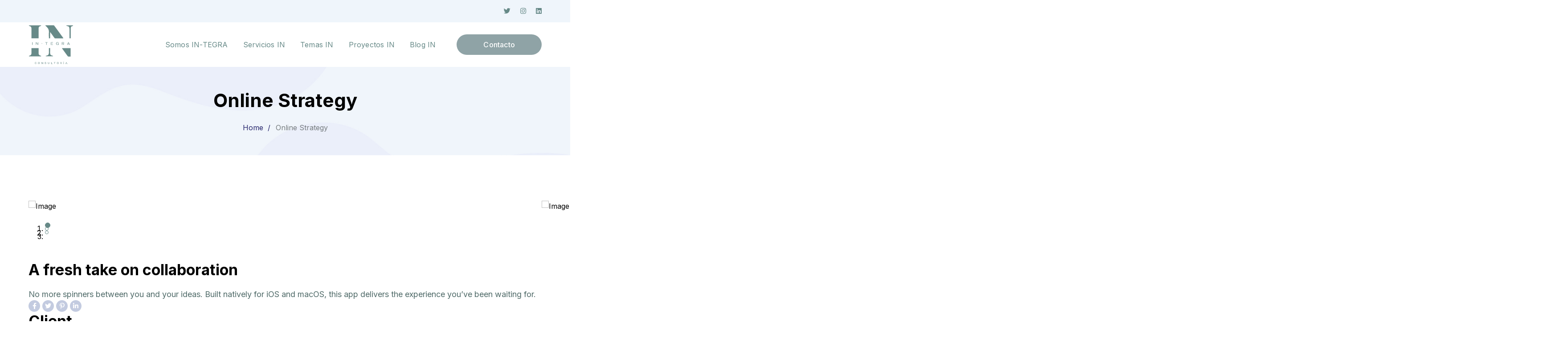

--- FILE ---
content_type: text/html; charset=UTF-8
request_url: https://in-tegraconsultoria.com/project/online-strategy-2/
body_size: 15454
content:
<!DOCTYPE html>
<html lang="es-CO" class="no-js">
<head>
	<meta charset="UTF-8">
	<meta name="viewport" content="width=device-width">
	<link rel="profile" href="https://gmpg.org/xfn/11">
	
	
<meta name='robots' content='index, follow, max-image-preview:large, max-snippet:-1, max-video-preview:-1' />
	<style>img:is([sizes="auto" i], [sizes^="auto," i]) { contain-intrinsic-size: 3000px 1500px }</style>
	
	<!-- This site is optimized with the Yoast SEO plugin v26.6 - https://yoast.com/wordpress/plugins/seo/ -->
	<title>Online Strategy - Integra Consultoría</title>
	<link rel="canonical" href="https://in-tegraconsultoria.com/project/online-strategy-2/" />
	<meta property="og:locale" content="es_ES" />
	<meta property="og:type" content="article" />
	<meta property="og:title" content="Online Strategy - Integra Consultoría" />
	<meta property="og:description" content="We build and design custom websites that are aesthetically pleasing and functional." />
	<meta property="og:url" content="https://in-tegraconsultoria.com/project/online-strategy-2/" />
	<meta property="og:site_name" content="Integra Consultoría" />
	<meta property="article:modified_time" content="2023-02-21T00:41:01+00:00" />
	<meta property="og:image" content="https://in-tegraconsultoria.com/wp-content/uploads/2021/04/hpp-2.jpg" />
	<meta property="og:image:width" content="370" />
	<meta property="og:image:height" content="500" />
	<meta property="og:image:type" content="image/jpeg" />
	<meta name="twitter:card" content="summary_large_image" />
	<meta name="twitter:site" content="@somos_INTEGRA" />
	<script type="application/ld+json" class="yoast-schema-graph">{"@context":"https://schema.org","@graph":[{"@type":"WebPage","@id":"https://in-tegraconsultoria.com/project/online-strategy-2/","url":"https://in-tegraconsultoria.com/project/online-strategy-2/","name":"Online Strategy - Integra Consultoría","isPartOf":{"@id":"https://in-tegraconsultoria.com/#website"},"primaryImageOfPage":{"@id":"https://in-tegraconsultoria.com/project/online-strategy-2/#primaryimage"},"image":{"@id":"https://in-tegraconsultoria.com/project/online-strategy-2/#primaryimage"},"thumbnailUrl":"https://in-tegraconsultoria.com/wp-content/uploads/2021/04/hpp-2.jpg","datePublished":"2021-04-28T03:09:22+00:00","dateModified":"2023-02-21T00:41:01+00:00","breadcrumb":{"@id":"https://in-tegraconsultoria.com/project/online-strategy-2/#breadcrumb"},"inLanguage":"es-CO","potentialAction":[{"@type":"ReadAction","target":["https://in-tegraconsultoria.com/project/online-strategy-2/"]}]},{"@type":"ImageObject","inLanguage":"es-CO","@id":"https://in-tegraconsultoria.com/project/online-strategy-2/#primaryimage","url":"https://in-tegraconsultoria.com/wp-content/uploads/2021/04/hpp-2.jpg","contentUrl":"https://in-tegraconsultoria.com/wp-content/uploads/2021/04/hpp-2.jpg","width":370,"height":500,"caption":"Image"},{"@type":"BreadcrumbList","@id":"https://in-tegraconsultoria.com/project/online-strategy-2/#breadcrumb","itemListElement":[{"@type":"ListItem","position":1,"name":"Inicio","item":"https://in-tegraconsultoria.com/"},{"@type":"ListItem","position":2,"name":"Online Strategy"}]},{"@type":"WebSite","@id":"https://in-tegraconsultoria.com/#website","url":"https://in-tegraconsultoria.com/","name":"Integra Consultoría","description":"","publisher":{"@id":"https://in-tegraconsultoria.com/#organization"},"potentialAction":[{"@type":"SearchAction","target":{"@type":"EntryPoint","urlTemplate":"https://in-tegraconsultoria.com/?s={search_term_string}"},"query-input":{"@type":"PropertyValueSpecification","valueRequired":true,"valueName":"search_term_string"}}],"inLanguage":"es-CO"},{"@type":"Organization","@id":"https://in-tegraconsultoria.com/#organization","name":"Integra Consultoría","url":"https://in-tegraconsultoria.com/","logo":{"@type":"ImageObject","inLanguage":"es-CO","@id":"https://in-tegraconsultoria.com/#/schema/logo/image/","url":"https://in-tegraconsultoria.com/wp-content/uploads/2023/08/In-tegra-logo-web-2.png","contentUrl":"https://in-tegraconsultoria.com/wp-content/uploads/2023/08/In-tegra-logo-web-2.png","width":137,"height":123,"caption":"Integra Consultoría"},"image":{"@id":"https://in-tegraconsultoria.com/#/schema/logo/image/"},"sameAs":["https://x.com/somos_INTEGRA","https://www.linkedin.com/company/in-tegra-consultoria/","https://www.instagram.com/integra_colombia_consultoria/"]}]}</script>
	<!-- / Yoast SEO plugin. -->


<link rel='dns-prefetch' href='//www.googletagmanager.com' />
<link rel='dns-prefetch' href='//fonts.googleapis.com' />
<link rel="alternate" type="application/rss+xml" title="Integra Consultoría &raquo; Feed" href="https://in-tegraconsultoria.com/feed/" />
<link rel="alternate" type="application/rss+xml" title="Integra Consultoría &raquo; RSS de los comentarios" href="https://in-tegraconsultoria.com/comments/feed/" />
<script type="text/javascript">
/* <![CDATA[ */
window._wpemojiSettings = {"baseUrl":"https:\/\/s.w.org\/images\/core\/emoji\/16.0.1\/72x72\/","ext":".png","svgUrl":"https:\/\/s.w.org\/images\/core\/emoji\/16.0.1\/svg\/","svgExt":".svg","source":{"concatemoji":"https:\/\/in-tegraconsultoria.com\/wp-includes\/js\/wp-emoji-release.min.js?ver=6.8.3"}};
/*! This file is auto-generated */
!function(s,n){var o,i,e;function c(e){try{var t={supportTests:e,timestamp:(new Date).valueOf()};sessionStorage.setItem(o,JSON.stringify(t))}catch(e){}}function p(e,t,n){e.clearRect(0,0,e.canvas.width,e.canvas.height),e.fillText(t,0,0);var t=new Uint32Array(e.getImageData(0,0,e.canvas.width,e.canvas.height).data),a=(e.clearRect(0,0,e.canvas.width,e.canvas.height),e.fillText(n,0,0),new Uint32Array(e.getImageData(0,0,e.canvas.width,e.canvas.height).data));return t.every(function(e,t){return e===a[t]})}function u(e,t){e.clearRect(0,0,e.canvas.width,e.canvas.height),e.fillText(t,0,0);for(var n=e.getImageData(16,16,1,1),a=0;a<n.data.length;a++)if(0!==n.data[a])return!1;return!0}function f(e,t,n,a){switch(t){case"flag":return n(e,"\ud83c\udff3\ufe0f\u200d\u26a7\ufe0f","\ud83c\udff3\ufe0f\u200b\u26a7\ufe0f")?!1:!n(e,"\ud83c\udde8\ud83c\uddf6","\ud83c\udde8\u200b\ud83c\uddf6")&&!n(e,"\ud83c\udff4\udb40\udc67\udb40\udc62\udb40\udc65\udb40\udc6e\udb40\udc67\udb40\udc7f","\ud83c\udff4\u200b\udb40\udc67\u200b\udb40\udc62\u200b\udb40\udc65\u200b\udb40\udc6e\u200b\udb40\udc67\u200b\udb40\udc7f");case"emoji":return!a(e,"\ud83e\udedf")}return!1}function g(e,t,n,a){var r="undefined"!=typeof WorkerGlobalScope&&self instanceof WorkerGlobalScope?new OffscreenCanvas(300,150):s.createElement("canvas"),o=r.getContext("2d",{willReadFrequently:!0}),i=(o.textBaseline="top",o.font="600 32px Arial",{});return e.forEach(function(e){i[e]=t(o,e,n,a)}),i}function t(e){var t=s.createElement("script");t.src=e,t.defer=!0,s.head.appendChild(t)}"undefined"!=typeof Promise&&(o="wpEmojiSettingsSupports",i=["flag","emoji"],n.supports={everything:!0,everythingExceptFlag:!0},e=new Promise(function(e){s.addEventListener("DOMContentLoaded",e,{once:!0})}),new Promise(function(t){var n=function(){try{var e=JSON.parse(sessionStorage.getItem(o));if("object"==typeof e&&"number"==typeof e.timestamp&&(new Date).valueOf()<e.timestamp+604800&&"object"==typeof e.supportTests)return e.supportTests}catch(e){}return null}();if(!n){if("undefined"!=typeof Worker&&"undefined"!=typeof OffscreenCanvas&&"undefined"!=typeof URL&&URL.createObjectURL&&"undefined"!=typeof Blob)try{var e="postMessage("+g.toString()+"("+[JSON.stringify(i),f.toString(),p.toString(),u.toString()].join(",")+"));",a=new Blob([e],{type:"text/javascript"}),r=new Worker(URL.createObjectURL(a),{name:"wpTestEmojiSupports"});return void(r.onmessage=function(e){c(n=e.data),r.terminate(),t(n)})}catch(e){}c(n=g(i,f,p,u))}t(n)}).then(function(e){for(var t in e)n.supports[t]=e[t],n.supports.everything=n.supports.everything&&n.supports[t],"flag"!==t&&(n.supports.everythingExceptFlag=n.supports.everythingExceptFlag&&n.supports[t]);n.supports.everythingExceptFlag=n.supports.everythingExceptFlag&&!n.supports.flag,n.DOMReady=!1,n.readyCallback=function(){n.DOMReady=!0}}).then(function(){return e}).then(function(){var e;n.supports.everything||(n.readyCallback(),(e=n.source||{}).concatemoji?t(e.concatemoji):e.wpemoji&&e.twemoji&&(t(e.twemoji),t(e.wpemoji)))}))}((window,document),window._wpemojiSettings);
/* ]]> */
</script>
<link rel="stylesheet" href="https://in-tegraconsultoria.com/wp-content/cache/minify/4984d.css" media="all" />




<style id='wp-emoji-styles-inline-css' type='text/css'>

	img.wp-smiley, img.emoji {
		display: inline !important;
		border: none !important;
		box-shadow: none !important;
		height: 1em !important;
		width: 1em !important;
		margin: 0 0.07em !important;
		vertical-align: -0.1em !important;
		background: none !important;
		padding: 0 !important;
	}
</style>
<style id='classic-theme-styles-inline-css' type='text/css'>
/*! This file is auto-generated */
.wp-block-button__link{color:#fff;background-color:#32373c;border-radius:9999px;box-shadow:none;text-decoration:none;padding:calc(.667em + 2px) calc(1.333em + 2px);font-size:1.125em}.wp-block-file__button{background:#32373c;color:#fff;text-decoration:none}
</style>
<style id='global-styles-inline-css' type='text/css'>
:root{--wp--preset--aspect-ratio--square: 1;--wp--preset--aspect-ratio--4-3: 4/3;--wp--preset--aspect-ratio--3-4: 3/4;--wp--preset--aspect-ratio--3-2: 3/2;--wp--preset--aspect-ratio--2-3: 2/3;--wp--preset--aspect-ratio--16-9: 16/9;--wp--preset--aspect-ratio--9-16: 9/16;--wp--preset--color--black: #000000;--wp--preset--color--cyan-bluish-gray: #abb8c3;--wp--preset--color--white: #ffffff;--wp--preset--color--pale-pink: #f78da7;--wp--preset--color--vivid-red: #cf2e2e;--wp--preset--color--luminous-vivid-orange: #ff6900;--wp--preset--color--luminous-vivid-amber: #fcb900;--wp--preset--color--light-green-cyan: #7bdcb5;--wp--preset--color--vivid-green-cyan: #00d084;--wp--preset--color--pale-cyan-blue: #8ed1fc;--wp--preset--color--vivid-cyan-blue: #0693e3;--wp--preset--color--vivid-purple: #9b51e0;--wp--preset--gradient--vivid-cyan-blue-to-vivid-purple: linear-gradient(135deg,rgba(6,147,227,1) 0%,rgb(155,81,224) 100%);--wp--preset--gradient--light-green-cyan-to-vivid-green-cyan: linear-gradient(135deg,rgb(122,220,180) 0%,rgb(0,208,130) 100%);--wp--preset--gradient--luminous-vivid-amber-to-luminous-vivid-orange: linear-gradient(135deg,rgba(252,185,0,1) 0%,rgba(255,105,0,1) 100%);--wp--preset--gradient--luminous-vivid-orange-to-vivid-red: linear-gradient(135deg,rgba(255,105,0,1) 0%,rgb(207,46,46) 100%);--wp--preset--gradient--very-light-gray-to-cyan-bluish-gray: linear-gradient(135deg,rgb(238,238,238) 0%,rgb(169,184,195) 100%);--wp--preset--gradient--cool-to-warm-spectrum: linear-gradient(135deg,rgb(74,234,220) 0%,rgb(151,120,209) 20%,rgb(207,42,186) 40%,rgb(238,44,130) 60%,rgb(251,105,98) 80%,rgb(254,248,76) 100%);--wp--preset--gradient--blush-light-purple: linear-gradient(135deg,rgb(255,206,236) 0%,rgb(152,150,240) 100%);--wp--preset--gradient--blush-bordeaux: linear-gradient(135deg,rgb(254,205,165) 0%,rgb(254,45,45) 50%,rgb(107,0,62) 100%);--wp--preset--gradient--luminous-dusk: linear-gradient(135deg,rgb(255,203,112) 0%,rgb(199,81,192) 50%,rgb(65,88,208) 100%);--wp--preset--gradient--pale-ocean: linear-gradient(135deg,rgb(255,245,203) 0%,rgb(182,227,212) 50%,rgb(51,167,181) 100%);--wp--preset--gradient--electric-grass: linear-gradient(135deg,rgb(202,248,128) 0%,rgb(113,206,126) 100%);--wp--preset--gradient--midnight: linear-gradient(135deg,rgb(2,3,129) 0%,rgb(40,116,252) 100%);--wp--preset--font-size--small: 13px;--wp--preset--font-size--medium: 20px;--wp--preset--font-size--large: 36px;--wp--preset--font-size--x-large: 42px;--wp--preset--spacing--20: 0.44rem;--wp--preset--spacing--30: 0.67rem;--wp--preset--spacing--40: 1rem;--wp--preset--spacing--50: 1.5rem;--wp--preset--spacing--60: 2.25rem;--wp--preset--spacing--70: 3.38rem;--wp--preset--spacing--80: 5.06rem;--wp--preset--shadow--natural: 6px 6px 9px rgba(0, 0, 0, 0.2);--wp--preset--shadow--deep: 12px 12px 50px rgba(0, 0, 0, 0.4);--wp--preset--shadow--sharp: 6px 6px 0px rgba(0, 0, 0, 0.2);--wp--preset--shadow--outlined: 6px 6px 0px -3px rgba(255, 255, 255, 1), 6px 6px rgba(0, 0, 0, 1);--wp--preset--shadow--crisp: 6px 6px 0px rgba(0, 0, 0, 1);}:where(.is-layout-flex){gap: 0.5em;}:where(.is-layout-grid){gap: 0.5em;}body .is-layout-flex{display: flex;}.is-layout-flex{flex-wrap: wrap;align-items: center;}.is-layout-flex > :is(*, div){margin: 0;}body .is-layout-grid{display: grid;}.is-layout-grid > :is(*, div){margin: 0;}:where(.wp-block-columns.is-layout-flex){gap: 2em;}:where(.wp-block-columns.is-layout-grid){gap: 2em;}:where(.wp-block-post-template.is-layout-flex){gap: 1.25em;}:where(.wp-block-post-template.is-layout-grid){gap: 1.25em;}.has-black-color{color: var(--wp--preset--color--black) !important;}.has-cyan-bluish-gray-color{color: var(--wp--preset--color--cyan-bluish-gray) !important;}.has-white-color{color: var(--wp--preset--color--white) !important;}.has-pale-pink-color{color: var(--wp--preset--color--pale-pink) !important;}.has-vivid-red-color{color: var(--wp--preset--color--vivid-red) !important;}.has-luminous-vivid-orange-color{color: var(--wp--preset--color--luminous-vivid-orange) !important;}.has-luminous-vivid-amber-color{color: var(--wp--preset--color--luminous-vivid-amber) !important;}.has-light-green-cyan-color{color: var(--wp--preset--color--light-green-cyan) !important;}.has-vivid-green-cyan-color{color: var(--wp--preset--color--vivid-green-cyan) !important;}.has-pale-cyan-blue-color{color: var(--wp--preset--color--pale-cyan-blue) !important;}.has-vivid-cyan-blue-color{color: var(--wp--preset--color--vivid-cyan-blue) !important;}.has-vivid-purple-color{color: var(--wp--preset--color--vivid-purple) !important;}.has-black-background-color{background-color: var(--wp--preset--color--black) !important;}.has-cyan-bluish-gray-background-color{background-color: var(--wp--preset--color--cyan-bluish-gray) !important;}.has-white-background-color{background-color: var(--wp--preset--color--white) !important;}.has-pale-pink-background-color{background-color: var(--wp--preset--color--pale-pink) !important;}.has-vivid-red-background-color{background-color: var(--wp--preset--color--vivid-red) !important;}.has-luminous-vivid-orange-background-color{background-color: var(--wp--preset--color--luminous-vivid-orange) !important;}.has-luminous-vivid-amber-background-color{background-color: var(--wp--preset--color--luminous-vivid-amber) !important;}.has-light-green-cyan-background-color{background-color: var(--wp--preset--color--light-green-cyan) !important;}.has-vivid-green-cyan-background-color{background-color: var(--wp--preset--color--vivid-green-cyan) !important;}.has-pale-cyan-blue-background-color{background-color: var(--wp--preset--color--pale-cyan-blue) !important;}.has-vivid-cyan-blue-background-color{background-color: var(--wp--preset--color--vivid-cyan-blue) !important;}.has-vivid-purple-background-color{background-color: var(--wp--preset--color--vivid-purple) !important;}.has-black-border-color{border-color: var(--wp--preset--color--black) !important;}.has-cyan-bluish-gray-border-color{border-color: var(--wp--preset--color--cyan-bluish-gray) !important;}.has-white-border-color{border-color: var(--wp--preset--color--white) !important;}.has-pale-pink-border-color{border-color: var(--wp--preset--color--pale-pink) !important;}.has-vivid-red-border-color{border-color: var(--wp--preset--color--vivid-red) !important;}.has-luminous-vivid-orange-border-color{border-color: var(--wp--preset--color--luminous-vivid-orange) !important;}.has-luminous-vivid-amber-border-color{border-color: var(--wp--preset--color--luminous-vivid-amber) !important;}.has-light-green-cyan-border-color{border-color: var(--wp--preset--color--light-green-cyan) !important;}.has-vivid-green-cyan-border-color{border-color: var(--wp--preset--color--vivid-green-cyan) !important;}.has-pale-cyan-blue-border-color{border-color: var(--wp--preset--color--pale-cyan-blue) !important;}.has-vivid-cyan-blue-border-color{border-color: var(--wp--preset--color--vivid-cyan-blue) !important;}.has-vivid-purple-border-color{border-color: var(--wp--preset--color--vivid-purple) !important;}.has-vivid-cyan-blue-to-vivid-purple-gradient-background{background: var(--wp--preset--gradient--vivid-cyan-blue-to-vivid-purple) !important;}.has-light-green-cyan-to-vivid-green-cyan-gradient-background{background: var(--wp--preset--gradient--light-green-cyan-to-vivid-green-cyan) !important;}.has-luminous-vivid-amber-to-luminous-vivid-orange-gradient-background{background: var(--wp--preset--gradient--luminous-vivid-amber-to-luminous-vivid-orange) !important;}.has-luminous-vivid-orange-to-vivid-red-gradient-background{background: var(--wp--preset--gradient--luminous-vivid-orange-to-vivid-red) !important;}.has-very-light-gray-to-cyan-bluish-gray-gradient-background{background: var(--wp--preset--gradient--very-light-gray-to-cyan-bluish-gray) !important;}.has-cool-to-warm-spectrum-gradient-background{background: var(--wp--preset--gradient--cool-to-warm-spectrum) !important;}.has-blush-light-purple-gradient-background{background: var(--wp--preset--gradient--blush-light-purple) !important;}.has-blush-bordeaux-gradient-background{background: var(--wp--preset--gradient--blush-bordeaux) !important;}.has-luminous-dusk-gradient-background{background: var(--wp--preset--gradient--luminous-dusk) !important;}.has-pale-ocean-gradient-background{background: var(--wp--preset--gradient--pale-ocean) !important;}.has-electric-grass-gradient-background{background: var(--wp--preset--gradient--electric-grass) !important;}.has-midnight-gradient-background{background: var(--wp--preset--gradient--midnight) !important;}.has-small-font-size{font-size: var(--wp--preset--font-size--small) !important;}.has-medium-font-size{font-size: var(--wp--preset--font-size--medium) !important;}.has-large-font-size{font-size: var(--wp--preset--font-size--large) !important;}.has-x-large-font-size{font-size: var(--wp--preset--font-size--x-large) !important;}
:where(.wp-block-post-template.is-layout-flex){gap: 1.25em;}:where(.wp-block-post-template.is-layout-grid){gap: 1.25em;}
:where(.wp-block-columns.is-layout-flex){gap: 2em;}:where(.wp-block-columns.is-layout-grid){gap: 2em;}
:root :where(.wp-block-pullquote){font-size: 1.5em;line-height: 1.6;}
</style>
<link rel="stylesheet" href="https://in-tegraconsultoria.com/wp-content/cache/minify/da7bd.css" media="all" />



<link rel='stylesheet' id='sublime-google-font-inter-css' href='//fonts.googleapis.com/css?family=Inter%3A100%2C200%2C300%2C400%2C500%2C600%2C700%2C800%2C900&#038;subset=latin&#038;ver=6.8.3' type='text/css' media='all' />
<link rel="stylesheet" href="https://in-tegraconsultoria.com/wp-content/cache/minify/96cd1.css" media="all" />







<style id='sublime-theme-style-inline-css' type='text/css'>
/*TYPOGRAPHY*/body{font-family:"Inter";color:#000000;}h1,h2,h3,h4,h5,h6{font-family:"Inter";color:#000000;}h1{color:#000000;}h2{color:#000000;}h3{color:#9e5c5b;}/*ACCENT COLOR*/a,.accent-color,#site-logo .site-logo-text:hover,.header-socials a:hover,.hentry .page-links>span,.hentry .page-links a>span,.hentry .post-media .post-date-custom,.hentry .post-title a:hover,.hentry .post-meta a:hover,.hentry .post-author .author-socials .socials a:hover,#post-nav .link:hover,#post-nav .content-wrap h4:hover a ,.related-news .post-item .post-categories a:hover,.related-news .post-item .text-wrap h3 a:hover,.related-news .related-post .slick-next:hover:before,.related-news .related-post .slick-prev:hover:before,.comment-reply-link,.comment-edit-link,#cancel-comment-reply-link,.unapproved,.logged-in-as a,.widget.widget_archive ul li a:hover,.widget.widget_categories ul li a:hover,.widget.widget_meta ul li a:hover,.widget.widget_nav_menu ul li a:hover,.widget.widget_pages ul li a:hover,.widget.widget_recent_entries ul li a:hover,.widget.widget_recent_comments ul li a:hover,.widget.widget_rss ul li a:hover,#sidebar .widget.widget_calendar caption,.widget.widget_latest_posts .categories a:hover,.widget.widget_latest_posts .current .post-title a,.widget.widget_latest_posts .post-title:hover a ,.widget.widget_nav_menu .menu>li.current-menu-item>a,.widget.widget_nav_menu .menu>li.current-menu-item,.widget.widget_calendar a,.widget.widget_calendar tbody #today,#footer .widget_mc4wp_form_widget .submit-wrap button:after,.widget.widget_socials .socials a:hover,.widget.widget_recent_posts h3 a:hover,.widget.widget_recent_posts .post-author a ,.cf7-widget .submit-wrap:after,.master-link:hover,.master-button.btn-white,.master-button.btn-outline,.master-icon,.master-quote .name a,.master-quote .name a:hover,.master-quote .role,.master-counter .icon-wrap,.master-subscribe-form button:hover,.master-subscribe-form.style-3 button,.wpcf7 .cf7-style-1 .wpcf7-submit,.master-project:hover .headline-2 a,.projects-filter .cbp-filter-item:hover,.projects-filter .cbp-filter-item.cbp-filter-item-active,.news-style-1 .master-news:hover .headline-2 a,.master-price-box .desc ul.has-arrow li > span:before,.master-team .team-name:hover,.master-team .socials-wrap a,.master-team-slider .slick-content .position,.master-timeline .timeline-number .number,.master-project-widget .widget-project-related .project-title:hover,.master-project-widget .widget-project-related .project-cat:hover,.woocommerce-page .woocommerce-MyAccount-content .woocommerce-info .button,.products li .product-info .button,.products li .product-info .added_to_cart,.products li .product-cat:hover,.products li h2:hover,.woo-single-post-class .images .woocommerce-product-gallery__trigger:hover:after,.woo-single-post-class .woocommerce-grouped-product-list-item__label a:hover,.woo-single-post-class .summary .product_meta>span a:hover,.woocommerce-page .shop_table.cart .product-name a:hover,form.login .input-submit~span.lost_password a,form.register .input-submit~span.lost_password a,.product_list_widget .product-title:hover,.widget_recent_reviews .product_list_widget a:hover,.widget_product_categories ul li a:hover,.widget.widget_product_search .woocommerce-product-search .search-submit:hover:before,.widget_shopping_cart_content ul li a:hover,.widget_shopping_cart_content ul li a.remove{color:#668987;}bg-accent,blockquote:before,.button,button,input[type="button"],input[type="reset"],input[type="submit"],.hbt-style-1 .header-button.master-button,.post-media .slick-prev:hover,.post-media .slick-next:hover,.post-media .slick-dots li.slick-active:after,.post-media .post-cat-custom a,.hentry .post-tags a:hover,.widget.widget_links ul li a:after,.widget.widget_tag_cloud .tagcloud a:hover,#footer .widget.widget_tag_cloud .tagcloud a:hover,.widget.widget_banner .btn a,#scroll-top:before,#scroll-top:hover:before,.sublime-pagination ul li .page-numbers:hover,.woocommerce-pagination .page-numbers li .page-numbers:hover,.sublime-pagination ul li .page-numbers.current,.woocommerce-pagination .page-numbers li .page-numbers.current ,.master-button,.master-heading .divider:before,.master-heading .divider:after,.master-heading .divider > span:before,.master-heading .divider > span:after,.hover-effect-style-1 .elementor-widget-container:before,.master-carousel-box .flickity-page-dots .dot.is-selected,.master-quote .name a:before,.master-progress-bar .progress,.master-tabs .tab-link .hover-effect,.master-subscribe-form button,.coming-soon .master-demo-box .image-wrap,.master-team .socials-wrap a:hover,.master-team-carousel .master-team .content-wrap,.master-slick-slider .slick-dots>li.slick-active>button:after ,.master-project-widget .widget-socials a:hover ,.woo-single-post-class .woocommerce-tabs ul li:after,.woocommerce-page .return-to-shop a,.woocommerce-MyAccount-navigation ul li.is-active,.widget_price_filter .price_slider_amount .button:hover,.widget_price_filter .ui-slider .ui-slider-range,.widget_shopping_cart_content .buttons a.checkout{background-color:#668987;}border-accent{border-color:#668987;}.underline-solid:after, .underline-dotted:after, .underline-dashed:after{border-bottom-color:#668987;}.post.sticky{border-color:#668987;}.sublime-pagination ul li .page-numbers:hover{border-color:#668987;}.woocommerce-pagination .page-numbers li .page-numbers:hover{border-color:#668987;}.sublime-pagination ul li .page-numbers.current{border-color:#668987;}.woocommerce-pagination .page-numbers li .page-numbers.current{border-color:#668987;}.master-button.btn-outline{border-color:#668987;}.master-carousel-box .flickity-page-dots .dot{border-color:#668987;}.wpcf7 .cf7-style-1 .wpcf7-submit{border-color:#668987;}.master-team .socials-wrap a{border-color:#668987;}.master-project-widget .widget-socials a:hover {border-color:#668987;}.widget_price_filter .price_slider_amount .button{border-color:#668987;}.sublime-progress .progress-animate.accent.gradient{background: rgba(102,137,135,1);background: -moz-linear-gradient(left, rgba(102,137,135,1) 0%, rgba(102,137,135,0.3) 100%);background: -webkit-linear-gradient( left, rgba(102,137,135,1) 0%, rgba(102,137,135,0.3) 100% );background: linear-gradient(to right, rgba(102,137,135,1) 0%, rgba(102,137,135,0.3) 100%) !important;}.header-style-1 .header-search-trigger:hover svg,.header-style-1 .nav-top-cart-wrapper .nav-cart-trigger:hover svg,.header-style-3 .header-search-trigger:hover svg,.header-style-3 .nav-top-cart-wrapper .nav-cart-trigger:hover svg,#main-nav-mobi .search-form .search-submit:hover,.search-style-fullscreen .search-submit:hover svg,.no-results-content .search-form .search-submit:hover svg{stroke:#668987;}/*CUSTOMIZER STYLING*/@media only screen and (min-width: 1199px){.site-header-inner{ padding:http://20px; }}.animsition-loading{border-top-color:#668987;}.animsition-loading:before{border-top-color:#668987;}.animsition-loading:after{border-top-color:#668987;}.site-header-inner{}#footer-widgets .widget{color:#ffffff;}#footer{background-color:#668987;padding-top:30px;padding-bottom:0px;}#footer-widgets .widget.widget_categories ul li a{color:#ffffff;}#footer-widgets .widget.widget_meta ul li a{color:#ffffff;}#footer-widgets .widget.widget_pages ul li a{color:#ffffff;}#footer-widgets .widget.widget_archive ul li a{color:#ffffff;}#footer-widgets .widget.widget_tag_cloud .tagcloud a{color:#ffffff;}#footer-widgets .widget.widget_links ul li a{color:#ffffff;}#bottom{background:#000000;}
</style>
<link rel="stylesheet" href="https://in-tegraconsultoria.com/wp-content/cache/minify/97f74.css" media="all" />









<link rel='stylesheet' id='elementor-gf-local-roboto-css' href='https://inte.imaginacreativo.com/wp-content/uploads/elementor/google-fonts/css/roboto.css?ver=1751310538' type='text/css' media='all' />
<link rel='stylesheet' id='elementor-gf-local-robotoslab-css' href='https://inte.imaginacreativo.com/wp-content/uploads/elementor/google-fonts/css/robotoslab.css?ver=1751310541' type='text/css' media='all' />
<!--n2css--><!--n2js--><script src="https://in-tegraconsultoria.com/wp-content/cache/minify/818c0.js"></script>



<!-- Google tag (gtag.js) snippet added by Site Kit -->
<!-- Fragmento de código de Google Analytics añadido por Site Kit -->
<script type="text/javascript" src="https://www.googletagmanager.com/gtag/js?id=GT-5N2BW6CG" id="google_gtagjs-js" async></script>
<script type="text/javascript" id="google_gtagjs-js-after">
/* <![CDATA[ */
window.dataLayer = window.dataLayer || [];function gtag(){dataLayer.push(arguments);}
gtag("set","linker",{"domains":["in-tegraconsultoria.com"]});
gtag("js", new Date());
gtag("set", "developer_id.dZTNiMT", true);
gtag("config", "GT-5N2BW6CG");
 window._googlesitekit = window._googlesitekit || {}; window._googlesitekit.throttledEvents = []; window._googlesitekit.gtagEvent = (name, data) => { var key = JSON.stringify( { name, data } ); if ( !! window._googlesitekit.throttledEvents[ key ] ) { return; } window._googlesitekit.throttledEvents[ key ] = true; setTimeout( () => { delete window._googlesitekit.throttledEvents[ key ]; }, 5 ); gtag( "event", name, { ...data, event_source: "site-kit" } ); }; 
/* ]]> */
</script>
<script src="https://in-tegraconsultoria.com/wp-content/cache/minify/c5731.js"></script>


<link rel="https://api.w.org/" href="https://in-tegraconsultoria.com/wp-json/" /><link rel="EditURI" type="application/rsd+xml" title="RSD" href="https://in-tegraconsultoria.com/xmlrpc.php?rsd" />
<meta name="generator" content="WordPress 6.8.3" />
<link rel='shortlink' href='https://in-tegraconsultoria.com/?p=15813' />
<link rel="alternate" title="oEmbed (JSON)" type="application/json+oembed" href="https://in-tegraconsultoria.com/wp-json/oembed/1.0/embed?url=https%3A%2F%2Fin-tegraconsultoria.com%2Fproject%2Fonline-strategy-2%2F" />
<link rel="alternate" title="oEmbed (XML)" type="text/xml+oembed" href="https://in-tegraconsultoria.com/wp-json/oembed/1.0/embed?url=https%3A%2F%2Fin-tegraconsultoria.com%2Fproject%2Fonline-strategy-2%2F&#038;format=xml" />
<meta name="generator" content="Site Kit by Google 1.168.0" />        <style>
            :root {
                --tpg-primary-color: #0d6efd;
                --tpg-secondary-color: #0654c4;
                --tpg-primary-light: #c4d0ff
            }

                        body .rt-tpg-container .rt-loading,
            body #bottom-script-loader .rt-ball-clip-rotate {
                color: #0367bf !important;
            }

                    </style>
		<meta name="generator" content="Elementor 3.33.5; features: additional_custom_breakpoints; settings: css_print_method-external, google_font-enabled, font_display-swap">
			<style>
				.e-con.e-parent:nth-of-type(n+4):not(.e-lazyloaded):not(.e-no-lazyload),
				.e-con.e-parent:nth-of-type(n+4):not(.e-lazyloaded):not(.e-no-lazyload) * {
					background-image: none !important;
				}
				@media screen and (max-height: 1024px) {
					.e-con.e-parent:nth-of-type(n+3):not(.e-lazyloaded):not(.e-no-lazyload),
					.e-con.e-parent:nth-of-type(n+3):not(.e-lazyloaded):not(.e-no-lazyload) * {
						background-image: none !important;
					}
				}
				@media screen and (max-height: 640px) {
					.e-con.e-parent:nth-of-type(n+2):not(.e-lazyloaded):not(.e-no-lazyload),
					.e-con.e-parent:nth-of-type(n+2):not(.e-lazyloaded):not(.e-no-lazyload) * {
						background-image: none !important;
					}
				}
			</style>
			<meta name="generator" content="Powered by Slider Revolution 6.6.20 - responsive, Mobile-Friendly Slider Plugin for WordPress with comfortable drag and drop interface." />
<link rel="icon" href="https://in-tegraconsultoria.com/wp-content/uploads/2023/02/cropped-favicon-32x32.png" sizes="32x32" />
<link rel="icon" href="https://in-tegraconsultoria.com/wp-content/uploads/2023/02/cropped-favicon-192x192.png" sizes="192x192" />
<link rel="apple-touch-icon" href="https://in-tegraconsultoria.com/wp-content/uploads/2023/02/cropped-favicon-180x180.png" />
<meta name="msapplication-TileImage" content="https://in-tegraconsultoria.com/wp-content/uploads/2023/02/cropped-favicon-270x270.png" />
<script>function setREVStartSize(e){
			//window.requestAnimationFrame(function() {
				window.RSIW = window.RSIW===undefined ? window.innerWidth : window.RSIW;
				window.RSIH = window.RSIH===undefined ? window.innerHeight : window.RSIH;
				try {
					var pw = document.getElementById(e.c).parentNode.offsetWidth,
						newh;
					pw = pw===0 || isNaN(pw) || (e.l=="fullwidth" || e.layout=="fullwidth") ? window.RSIW : pw;
					e.tabw = e.tabw===undefined ? 0 : parseInt(e.tabw);
					e.thumbw = e.thumbw===undefined ? 0 : parseInt(e.thumbw);
					e.tabh = e.tabh===undefined ? 0 : parseInt(e.tabh);
					e.thumbh = e.thumbh===undefined ? 0 : parseInt(e.thumbh);
					e.tabhide = e.tabhide===undefined ? 0 : parseInt(e.tabhide);
					e.thumbhide = e.thumbhide===undefined ? 0 : parseInt(e.thumbhide);
					e.mh = e.mh===undefined || e.mh=="" || e.mh==="auto" ? 0 : parseInt(e.mh,0);
					if(e.layout==="fullscreen" || e.l==="fullscreen")
						newh = Math.max(e.mh,window.RSIH);
					else{
						e.gw = Array.isArray(e.gw) ? e.gw : [e.gw];
						for (var i in e.rl) if (e.gw[i]===undefined || e.gw[i]===0) e.gw[i] = e.gw[i-1];
						e.gh = e.el===undefined || e.el==="" || (Array.isArray(e.el) && e.el.length==0)? e.gh : e.el;
						e.gh = Array.isArray(e.gh) ? e.gh : [e.gh];
						for (var i in e.rl) if (e.gh[i]===undefined || e.gh[i]===0) e.gh[i] = e.gh[i-1];
											
						var nl = new Array(e.rl.length),
							ix = 0,
							sl;
						e.tabw = e.tabhide>=pw ? 0 : e.tabw;
						e.thumbw = e.thumbhide>=pw ? 0 : e.thumbw;
						e.tabh = e.tabhide>=pw ? 0 : e.tabh;
						e.thumbh = e.thumbhide>=pw ? 0 : e.thumbh;
						for (var i in e.rl) nl[i] = e.rl[i]<window.RSIW ? 0 : e.rl[i];
						sl = nl[0];
						for (var i in nl) if (sl>nl[i] && nl[i]>0) { sl = nl[i]; ix=i;}
						var m = pw>(e.gw[ix]+e.tabw+e.thumbw) ? 1 : (pw-(e.tabw+e.thumbw)) / (e.gw[ix]);
						newh =  (e.gh[ix] * m) + (e.tabh + e.thumbh);
					}
					var el = document.getElementById(e.c);
					if (el!==null && el) el.style.height = newh+"px";
					el = document.getElementById(e.c+"_wrapper");
					if (el!==null && el) {
						el.style.height = newh+"px";
						el.style.display = "block";
					}
				} catch(e){
					console.log("Failure at Presize of Slider:" + e)
				}
			//});
		  };</script>
		<style type="text/css" id="wp-custom-css">
			.master-heading .sub-heading {
    font-size: 18px;
    line-height: 27px;
    color: #506b69;
}
.hbt-style-1 .header-button.master-button {
    background-color: #8fa3a6;
}
.master-button .hover-effect {
    position: absolute;
    display: block;
    width: 0;
    height: 0;
    transform: translate(-50%, -50%);
    transition: 0.5s ease-in-out;
    background-color: #668987;
    z-index: -1;
    border-radius: 100%;
    opacity: 0.5;
}
#featured-title .inner-wrap {
    padding: 50px 0;
}
#scroll-top:before {
    content: "";
    position: absolute;
    left: 0;
    top: 0;
    width: 100%;
    height: 100%;
    background-color: #F2F3F4;
    z-index: -1;
    transition: all ease 0.3s;
    border-radius: 10px;
}
#scroll-top.show {
    bottom: 75px;
    opacity: 1;
    visibility: hidden;
}
.master-button {
    display: inline-block;
    color: #fff;
    font-weight: 500;
    transition: all ease 0.35s;
    background-color: #8fa3a6;
    font-size: 16px;
    padding: 11px 42px;
    letter-spacing: 0.2px;
    border-radius: 30px;
}
#main-nav>ul>li>a>span {
    font-size: 16px;
    color: #668987;
    font-weight: 400;
    letter-spacing: 0.2px;
    padding: 0 0 4px;
    position: relative;
    z-index: 0;
    transition: 0.3s;
}
.header-socials a {
    display: inline-block;
    font-size: 15px;
    line-height: 24px;
    margin-left: 22px;
    color: #668987;
}		</style>
		</head>

<body class=" header-fixed no-sidebar site-layout-full-width header-style-1 footer-basic page-single-project has-related-post elementor-default elementor-kit-7 elementor-page elementor-page-15813">

<div class="mobi-overlay"><span class="close"></span></div>
<div id="wrapper" style="">
	    <div id="page" class="clearfix animsition">
    	<div id="site-header-wrap">
			

<ul class="mobi-nav-extra">
			<li class="ext menu-logo"><span class="menu-logo-inner" style="max-width:148px;"><a href="https://in-tegraconsultoria.com/"><img src="https://in-tegraconsultoria.com/wp-content/uploads/2023/02/In-tegra-logo-web-blanco.png" alt="Integra Consultoría"/></a></span></li>
	
	
	</ul>
    <div class="top-bar clearfix">
        <div class="sublime-container">
            <div class="topbar-left">
                
<div class="header-info ">
    </div><!-- /.header-info -->
                <div class="top-menu">
                                    </div>
            </div>
            
            <div class="topbar-right">
                	<div class="header-socials " >
		<div class="header-socials-inner">
	    <a href="https://twitter.com/somos_INTEGRA" style="" title="Twitter"><span class="fab fa-twitter" aria-hidden="true"></span><span class="screen-reader-text">Twitter Profile</span></a><a href="https://www.instagram.com/integra_colombia_consultoria/" style="" title="Instagram"><span class="fab fa-instagram" aria-hidden="true"></span><span class="screen-reader-text">Instagram Profile</span></a><a href="https://www.linkedin.com/company/in-tegra-consultoria/" style="" title="LinkedIn"><span class="fab fa-linkedin" aria-hidden="true"></span><span class="screen-reader-text">LinkedIn Profile</span></a>		</div>
	</div><!-- /.header-socials -->
            </div>        
        </div>
    </div>

<header id="site-header" class="">
    <div class="sublime-container">
    	<div class="site-header-inner">
            <div class="wrap-inner">
                
<div id="site-logo" 
		>

	<div id="site-logo-inner" style="max-width:100px;">
					<a class="main-logo" href="https://in-tegraconsultoria.com/" title="Integra Consultoría" rel="home" ><img src="https://in-tegraconsultoria.com/wp-content/uploads/2023/08/In-tegra-logo-web-2.png" alt="Integra Consultoría" /></a>
			</div>
</div>
                <div class="append"></div>
                
	<div class="mobile-button"><span></span></div>

	<nav id="main-nav" class="main-nav">
		<ul id="menu-primary-menu" class="menu"><li id="menu-item-15632" class="menu-item menu-item-type-post_type menu-item-object-page menu-item-15632"><a href="https://in-tegraconsultoria.com/somos-in-tegra/"><span>Somos IN-TEGRA</span></a></li>
<li id="menu-item-17899" class="menu-item menu-item-type-post_type menu-item-object-page menu-item-17899"><a href="https://in-tegraconsultoria.com/servicios-in/"><span>Servicios IN</span></a></li>
<li id="menu-item-15631" class="menu-item menu-item-type-post_type menu-item-object-page menu-item-15631"><a href="https://in-tegraconsultoria.com/temas-in/"><span>Temas IN</span></a></li>
<li id="menu-item-15930" class="menu-item menu-item-type-post_type menu-item-object-page menu-item-15930"><a href="https://in-tegraconsultoria.com/proyectos-in/"><span>Proyectos IN</span></a></li>
<li id="menu-item-18643" class="menu-item menu-item-type-post_type menu-item-object-page menu-item-18643"><a href="https://in-tegraconsultoria.com/blog-in/"><span>Blog IN</span></a></li>
</ul>	</nav>
                
                <div class="search-cart-wrap">
            		

	<div class="master-button header-button">
	    	        <a href="https://in-tegraconsultoria.com/contacto/">
	            Contacto	            <span class="hover-effect"></span>
	        </a>
	    	</div><!-- /.header-info -->
                </div>
            </div>
    	</div>
    </div>
</header><!-- /#site-header -->
		</div><!-- /#site-header-wrap -->

		
<div id="featured-title" class="clearfix centered" style="background-image: url(https://in-tegraconsultoria.com/wp-content/uploads/2023/02/fea_bg.jpg);">
    <div class="sublime-container clearfix">
        <div class="inner-wrap">
                            <div class="title-group">
                    <h1 class="main-title">
                        Online Strategy                    </h1>
                </div>
            
                            <div id="breadcrumbs">
                    <div class="breadcrumbs-inner">
                        <div class="breadcrumb-trail">
                            <a class="home" href="https://in-tegraconsultoria.com/">Home</a><span>Online Strategy</span>                        </div>
                    </div>
                </div>
                    </div>
    </div>
</div><!-- /#featured-title -->

        <!-- Main Content -->
        <div id="main-content" class="site-main clearfix" style="">    <div id="content-wrap" class="sublime-container clearfix">
        <div id="site-content" class="site-content clearfix">
            <div id="inner-content" class="inner-content-wrap">
											<div data-elementor-type="wp-post" data-elementor-id="15813" class="elementor elementor-15813" data-elementor-post-type="project">
						<section class="elementor-section elementor-top-section elementor-element elementor-element-b50a83d elementor-section-boxed elementor-section-height-default elementor-section-height-default" data-id="b50a83d" data-element_type="section">
						<div class="elementor-container elementor-column-gap-default">
					<div class="elementor-column elementor-col-100 elementor-top-column elementor-element elementor-element-4eb1c20" data-id="4eb1c20" data-element_type="column">
			<div class="elementor-widget-wrap elementor-element-populated">
						<div class="elementor-element elementor-element-6c8e4e2 elementor-widget elementor-widget-mae-gallery-carousel" data-id="6c8e4e2" data-element_type="widget" data-widget_type="mae-gallery-carousel.default">
				<div class="elementor-widget-container">
					
        <div class="master-carousel-box master-gallery-carousel mlr-987875248 master-galleries" data-config='{"column":"1","gap":"0px","arrowPosition":null,"arrowMiddleOffset":null,"arrowTopOffset":null,"dotOffset":"40px","fullRight":false,"autoPlay":true,"prevNextButtons":false,"pageDots":true,"groupCells":false}'>
                            <div class="master-gallery  item-carousel ">
                    <div class="thumb"><img decoding="async" src="https://ninzio.com/sublime/wp-content/uploads/2021/04/sp-1.jpg" alt="Image" /></div>                </div>
                            <div class="master-gallery  item-carousel ">
                    <div class="thumb"><img decoding="async" src="https://ninzio.com/sublime/wp-content/uploads/2021/04/sp-2.jpg" alt="Image" /></div>                </div>
                            <div class="master-gallery  item-carousel ">
                    <div class="thumb"><img decoding="async" src="https://ninzio.com/sublime/wp-content/uploads/2021/04/sp-3.jpg" alt="Image" /></div>                </div>
                    </div>

        				</div>
				</div>
					</div>
		</div>
					</div>
		</section>
				<section class="elementor-section elementor-top-section elementor-element elementor-element-c62b8c9 elementor-section-stretched elementor-section-boxed elementor-section-height-default elementor-section-height-default" data-id="c62b8c9" data-element_type="section" data-settings="{&quot;stretch_section&quot;:&quot;section-stretched&quot;,&quot;background_background&quot;:&quot;classic&quot;}">
						<div class="elementor-container elementor-column-gap-default">
					<div class="elementor-column elementor-col-50 elementor-top-column elementor-element elementor-element-8dd0717" data-id="8dd0717" data-element_type="column">
			<div class="elementor-widget-wrap elementor-element-populated">
						<div class="elementor-element elementor-element-beff2fe align-left elementor-widget elementor-widget-mae-headings" data-id="beff2fe" data-element_type="widget" data-widget_type="mae-headings.default">
				<div class="elementor-widget-container">
					
		<div class="master-heading">
	        
	        	        <h2 class="main-heading" data-splitting>A fresh take on collaboration</h2>
	        
	        
	        	            <div class="sub-heading">No more spinners between you and your ideas. Built natively for iOS and macOS, this app delivers the experience you’ve been waiting for.</div>
	        	    </div>
	    				</div>
				</div>
				<div class="elementor-element elementor-element-9b6fdd5 elementor-widget elementor-widget-spacer" data-id="9b6fdd5" data-element_type="widget" data-widget_type="spacer.default">
				<div class="elementor-widget-container">
							<div class="elementor-spacer">
			<div class="elementor-spacer-inner"></div>
		</div>
						</div>
				</div>
				<div class="elementor-element elementor-element-8f5ea35 elementor-widget elementor-widget-mae-sharing" data-id="8f5ea35" data-element_type="widget" data-widget_type="mae-sharing.default">
				<div class="elementor-widget-container">
					<div class="master-social-share clearfix style-1"><a class="share-facebook" href="https://www.facebook.com/sharer/sharer.php?u=https%3A%2F%2Fin-tegraconsultoria.com%2Fproject%2Fonline-strategy-2%2F" target="_blank"><i class="fab fa-facebook-f"></i></a><a class="share-twitter" href="https://twitter.com/intent/tweet?text=Online+Strategy&amp;url=https%3A%2F%2Fin-tegraconsultoria.com%2Fproject%2Fonline-strategy-2%2F&amp;via=Integra Consultoría" target="_blank"><i class="fab fa-twitter"></i></a><a class="share-pinterest" href="https://pinterest.com/pin/create/button/?url=https%3A%2F%2Fin-tegraconsultoria.com%2Fproject%2Fonline-strategy-2%2F&amp;media=https://in-tegraconsultoria.com/wp-content/uploads/2021/04/hpp-2.jpg&amp;description=Online+Strategy" data-pin-custom="true" target="_blank"><i class="fab fa-pinterest-p"></i></a><a class="share-linkedin" href="https://www.linkedin.com/shareArticle?mini=true&url=https%3A%2F%2Fin-tegraconsultoria.com%2Fproject%2Fonline-strategy-2%2F&amp;title=Online+Strategy" target="_blank"><i class="fab fa-linkedin-in"></i></a></div>				</div>
				</div>
					</div>
		</div>
				<div class="elementor-column elementor-col-50 elementor-top-column elementor-element elementor-element-4c3c76b" data-id="4c3c76b" data-element_type="column">
			<div class="elementor-widget-wrap elementor-element-populated">
						<div class="elementor-element elementor-element-b617aae elementor-widget elementor-widget-spacer" data-id="b617aae" data-element_type="widget" data-widget_type="spacer.default">
				<div class="elementor-widget-container">
							<div class="elementor-spacer">
			<div class="elementor-spacer-inner"></div>
		</div>
						</div>
				</div>
				<section class="elementor-section elementor-inner-section elementor-element elementor-element-a0d210b elementor-section-boxed elementor-section-height-default elementor-section-height-default" data-id="a0d210b" data-element_type="section">
						<div class="elementor-container elementor-column-gap-default">
					<div class="elementor-column elementor-col-50 elementor-inner-column elementor-element elementor-element-94fdd90" data-id="94fdd90" data-element_type="column">
			<div class="elementor-widget-wrap elementor-element-populated">
						<div class="elementor-element elementor-element-ec0b11b align-left elementor-widget elementor-widget-mae-headings" data-id="ec0b11b" data-element_type="widget" data-widget_type="mae-headings.default">
				<div class="elementor-widget-container">
					
		<div class="master-heading">
	        
	        	        <h2 class="main-heading" data-splitting>Client</h2>
	        
	        
	        	            <div class="sub-heading">Project No. One</div>
	        	    </div>
	    				</div>
				</div>
				<div class="elementor-element elementor-element-80a341f elementor-widget elementor-widget-spacer" data-id="80a341f" data-element_type="widget" data-widget_type="spacer.default">
				<div class="elementor-widget-container">
							<div class="elementor-spacer">
			<div class="elementor-spacer-inner"></div>
		</div>
						</div>
				</div>
				<div class="elementor-element elementor-element-6d01f40 align-left elementor-widget elementor-widget-mae-headings" data-id="6d01f40" data-element_type="widget" data-widget_type="mae-headings.default">
				<div class="elementor-widget-container">
					
		<div class="master-heading">
	        
	        	        <h2 class="main-heading" data-splitting>Category</h2>
	        
	        
	        	            <div class="sub-heading">Branding, UX Design</div>
	        	    </div>
	    				</div>
				</div>
					</div>
		</div>
				<div class="elementor-column elementor-col-50 elementor-inner-column elementor-element elementor-element-09f3e3e" data-id="09f3e3e" data-element_type="column">
			<div class="elementor-widget-wrap elementor-element-populated">
						<div class="elementor-element elementor-element-a0296a7 align-left elementor-widget elementor-widget-mae-headings" data-id="a0296a7" data-element_type="widget" data-widget_type="mae-headings.default">
				<div class="elementor-widget-container">
					
		<div class="master-heading">
	        
	        	        <h2 class="main-heading" data-splitting>Date</h2>
	        
	        
	        	            <div class="sub-heading">March 2021</div>
	        	    </div>
	    				</div>
				</div>
				<div class="elementor-element elementor-element-53e40bf elementor-widget elementor-widget-spacer" data-id="53e40bf" data-element_type="widget" data-widget_type="spacer.default">
				<div class="elementor-widget-container">
							<div class="elementor-spacer">
			<div class="elementor-spacer-inner"></div>
		</div>
						</div>
				</div>
				<div class="elementor-element elementor-element-590c035 align-left elementor-widget elementor-widget-mae-headings" data-id="590c035" data-element_type="widget" data-widget_type="mae-headings.default">
				<div class="elementor-widget-container">
					
		<div class="master-heading">
	        
	        	        <h2 class="main-heading" data-splitting>Website</h2>
	        
	        
	        	    </div>
	    				</div>
				</div>
				<div class="elementor-element elementor-element-6f7770c align-left elementor-widget elementor-widget-mae-link" data-id="6f7770c" data-element_type="widget" data-widget_type="mae-link.default">
				<div class="elementor-widget-container">
					
        <a class="master-link  icon-none" href="#" >
                        <span>Visit Project</span>
                    </a>

        				</div>
				</div>
					</div>
		</div>
					</div>
		</section>
					</div>
		</div>
					</div>
		</section>
				</div>
						            </div><!-- /#inner-content -->
        </div><!-- /#site-content -->

        

<div id="sidebar">
	<div id="inner-sidebar" class="inner-content-wrap">
		<div id="search-1" class="widget widget_search"><form role="search" method="get" action="https://in-tegraconsultoria.com/" class="search-form">
	<input type="search" class="search-field" placeholder="Search..." value="" name="s" title="Search for:" />
	<button type="submit" class="search-submit" title="Search">SEARCH<svg version="1.1" xmlns="http://www.w3.org/2000/svg" xmlns:xlink="http://www.w3.org/1999/xlink" x="0px" y="0px" viewBox="0 0 20 20" xml:space="preserve"><path d="M9,1c4.4,0,8,3.6,8,8s-3.6,8-8,8s-8-3.6-8-8S4.6,1,9,1z M19,19l-4.4-4.4"/></svg></button>
</form>
</div>	</div>
</div><!-- /#sidebar -->



        
    </div><!-- /#content-wrap -->

    <div class="sublime-container">
        
            </div>
		</div><!-- /.main-content -->

		
		<div class="footer-wrap">
			
		
<footer id="footer" class="sticky-stopper" style="">	
	<div id="footer-widgets" class="sublime-container">
		<div class="footer-grid  gutter-80">
						<div class="span_1_of_5 col">
				<div id="text-1" class="widget widget_text">			<div class="textwidget"><p><img decoding="async" class="alignnone size-full wp-image-17889" src="https://in-tegraconsultoria.com/wp-content/uploads/2023/02/In-tegra-logo-web-blanco.png" alt="" width="137" height="96" /></p>
<div style="font-size: 15px; line-height: 24px;">&#8220;La comunicación abierta, horizontal, fluida y dialógica permite que las organizaciones alcancen con mayor eficiencia sus objetivos.&#8221;</div>
</div>
		</div>			</div>

							<div class="span_1_of_5 col">
					<div id="widget_links-1" class="widget widget_links"><h2 class="widget-title"><span>Sobre nosotros</span></h2>        <ul class="links-wrap clearfix ">
            
                        <li style="">
                            <a href="https://in-tegraconsultoria.com/somos-in-tegra/" style="">
                                Somos IN-TEGRA
                            </a>
                        </li>
                        <li style="">
                            <a href="https://in-tegraconsultoria.com/servicios-in/" style="">
                                Líneas estratégicas
                            </a>
                        </li>
                        <li style="">
                            <a href="https://in-tegraconsultoria.com/temas-in/" style="">
                                Temas IN
                            </a>
                        </li>        </ul>

		</div>				</div>
						
							<div class="span_1_of_5 col">
					<div id="widget_information-3" class="widget widget_information"><h2 class="widget-title"><span>Contacto</span></h2>
        <ul class="clearfix" style="">
            <li class="hour " style="margin-bottom:5px;"><i class="fas fa-clock" style="padding-right:12px;"></i><span style="">Lunes a viernes: 9:00am - 5:00pm</span></li><li class="address " style="margin-bottom:5px;"><i class="fas fa-map-marker-alt" style="padding-right:12px;"></i><span style="">Calle 94A # 61-05</span></li><li class="phone " style="margin-bottom:5px;"><i class="fas fa-phone" style="padding-right:12px;"></i><span style="">(+57) 310 3021999</span></li><li class="email " style="margin-bottom:5px;"><i class="fas fa-envelope" style="padding-right:12px;"></i><span style="">sycconsultoras@gmail.com </span></li>        </ul>

		</div>				</div>
			
					</div>
	</div>
</footer>
			
<div id="bottom" class="style-1" style="">
    <div class="sublime-container">
        <div class="bottom-bar-inner-wrap">
            <div class="inner-wrap clearfix">

                                    <div id="copyright">
                        © Todos los derechos reservados - 2024                    </div>
                
                            </div><!-- /.bottom-bar-copyright -->
        </div>
    </div>

    
<a id="scroll-top"></a></div><!-- /#bottom -->		</div>
	</div><!-- /#page -->
</div><!-- /#wrapper -->


		<script>
			window.RS_MODULES = window.RS_MODULES || {};
			window.RS_MODULES.modules = window.RS_MODULES.modules || {};
			window.RS_MODULES.waiting = window.RS_MODULES.waiting || [];
			window.RS_MODULES.defered = true;
			window.RS_MODULES.moduleWaiting = window.RS_MODULES.moduleWaiting || {};
			window.RS_MODULES.type = 'compiled';
		</script>
		<script type="speculationrules">
{"prefetch":[{"source":"document","where":{"and":[{"href_matches":"\/*"},{"not":{"href_matches":["\/wp-*.php","\/wp-admin\/*","\/wp-content\/uploads\/*","\/wp-content\/*","\/wp-content\/plugins\/*","\/wp-content\/themes\/sublime\/*","\/*\\?(.+)"]}},{"not":{"selector_matches":"a[rel~=\"nofollow\"]"}},{"not":{"selector_matches":".no-prefetch, .no-prefetch a"}}]},"eagerness":"conservative"}]}
</script>
			<script>
				const lazyloadRunObserver = () => {
					const lazyloadBackgrounds = document.querySelectorAll( `.e-con.e-parent:not(.e-lazyloaded)` );
					const lazyloadBackgroundObserver = new IntersectionObserver( ( entries ) => {
						entries.forEach( ( entry ) => {
							if ( entry.isIntersecting ) {
								let lazyloadBackground = entry.target;
								if( lazyloadBackground ) {
									lazyloadBackground.classList.add( 'e-lazyloaded' );
								}
								lazyloadBackgroundObserver.unobserve( entry.target );
							}
						});
					}, { rootMargin: '200px 0px 200px 0px' } );
					lazyloadBackgrounds.forEach( ( lazyloadBackground ) => {
						lazyloadBackgroundObserver.observe( lazyloadBackground );
					} );
				};
				const events = [
					'DOMContentLoaded',
					'elementor/lazyload/observe',
				];
				events.forEach( ( event ) => {
					document.addEventListener( event, lazyloadRunObserver );
				} );
			</script>
			<link rel="stylesheet" href="https://in-tegraconsultoria.com/wp-content/cache/minify/edd85.css" media="all" />

<style id='rs-plugin-settings-inline-css' type='text/css'>
#rs-demo-id {}
</style>






<script src="https://in-tegraconsultoria.com/wp-content/cache/minify/07c8c.js"></script>

<script type="text/javascript" id="wp-i18n-js-after">
/* <![CDATA[ */
wp.i18n.setLocaleData( { 'text direction\u0004ltr': [ 'ltr' ] } );
/* ]]> */
</script>
<script src="https://in-tegraconsultoria.com/wp-content/cache/minify/1f540.js"></script>

<script type="text/javascript" id="contact-form-7-js-translations">
/* <![CDATA[ */
( function( domain, translations ) {
	var localeData = translations.locale_data[ domain ] || translations.locale_data.messages;
	localeData[""].domain = domain;
	wp.i18n.setLocaleData( localeData, domain );
} )( "contact-form-7", {"translation-revision-date":"2024-08-29 02:27:53+0000","generator":"GlotPress\/4.0.1","domain":"messages","locale_data":{"messages":{"":{"domain":"messages","plural-forms":"nplurals=2; plural=n != 1;","lang":"es_CO"},"This contact form is placed in the wrong place.":["Este formulario de contacto est\u00e1 situado en el lugar incorrecto."],"Error:":["Error:"]}},"comment":{"reference":"includes\/js\/index.js"}} );
/* ]]> */
</script>
<script type="text/javascript" id="contact-form-7-js-before">
/* <![CDATA[ */
var wpcf7 = {
    "api": {
        "root": "https:\/\/in-tegraconsultoria.com\/wp-json\/",
        "namespace": "contact-form-7\/v1"
    },
    "cached": 1
};
/* ]]> */
</script>















<script src="https://in-tegraconsultoria.com/wp-content/cache/minify/f5e59.js"></script>

<script type="text/javascript" id="elementor-frontend-js-extra">
/* <![CDATA[ */
var EAELImageMaskingConfig = {"svg_dir_url":"https:\/\/in-tegraconsultoria.com\/wp-content\/plugins\/essential-addons-for-elementor-lite\/assets\/front-end\/img\/image-masking\/svg-shapes\/"};
/* ]]> */
</script>
<script type="text/javascript" id="elementor-frontend-js-before">
/* <![CDATA[ */
var elementorFrontendConfig = {"environmentMode":{"edit":false,"wpPreview":false,"isScriptDebug":false},"i18n":{"shareOnFacebook":"Compartir en Facebook","shareOnTwitter":"Compartir en Twitter","pinIt":"Pinear","download":"Descargar","downloadImage":"Descargar imagen","fullscreen":"Pantalla completa","zoom":"Zoom","share":"Compartir","playVideo":"Reproducir v\u00eddeo","previous":"Anterior","next":"Siguiente","close":"Cerrar","a11yCarouselPrevSlideMessage":"Previous slide","a11yCarouselNextSlideMessage":"Next slide","a11yCarouselFirstSlideMessage":"This is the first slide","a11yCarouselLastSlideMessage":"This is the last slide","a11yCarouselPaginationBulletMessage":"Go to slide"},"is_rtl":false,"breakpoints":{"xs":0,"sm":480,"md":768,"lg":1025,"xl":1440,"xxl":1600},"responsive":{"breakpoints":{"mobile":{"label":"Mobile Portrait","value":767,"default_value":767,"direction":"max","is_enabled":true},"mobile_extra":{"label":"Mobile Landscape","value":880,"default_value":880,"direction":"max","is_enabled":false},"tablet":{"label":"Tablet Portrait","value":1024,"default_value":1024,"direction":"max","is_enabled":true},"tablet_extra":{"label":"Tablet Landscape","value":1200,"default_value":1200,"direction":"max","is_enabled":false},"laptop":{"label":"Port\u00e1til","value":1366,"default_value":1366,"direction":"max","is_enabled":false},"widescreen":{"label":"Pantalla grande","value":2400,"default_value":2400,"direction":"min","is_enabled":false}},"hasCustomBreakpoints":false},"version":"3.33.5","is_static":false,"experimentalFeatures":{"additional_custom_breakpoints":true,"theme_builder_v2":true,"home_screen":true,"global_classes_should_enforce_capabilities":true,"e_variables":true,"cloud-library":true,"e_opt_in_v4_page":true,"import-export-customization":true},"urls":{"assets":"https:\/\/in-tegraconsultoria.com\/wp-content\/plugins\/elementor\/assets\/","ajaxurl":"https:\/\/in-tegraconsultoria.com\/wp-admin\/admin-ajax.php","uploadUrl":"https:\/\/in-tegraconsultoria.com\/wp-content\/uploads"},"nonces":{"floatingButtonsClickTracking":"459140f7b4"},"swiperClass":"swiper","settings":{"page":[],"editorPreferences":[]},"kit":{"active_breakpoints":["viewport_mobile","viewport_tablet"],"global_image_lightbox":"yes","lightbox_enable_counter":"yes","lightbox_enable_fullscreen":"yes","lightbox_enable_zoom":"yes","lightbox_enable_share":"yes","lightbox_title_src":"title","lightbox_description_src":"description"},"post":{"id":15813,"title":"Online%20Strategy%20-%20Integra%20Consultor%C3%ADa","excerpt":"We build and design custom websites that are aesthetically pleasing and functional.","featuredImage":"https:\/\/in-tegraconsultoria.com\/wp-content\/uploads\/2021\/04\/hpp-2.jpg"}};
/* ]]> */
</script>



<script src="https://in-tegraconsultoria.com/wp-content/cache/minify/1eb58.js"></script>



<script src="https://in-tegraconsultoria.com/wp-content/cache/minify/d0e62.js" defer></script>

<script type="text/javascript" id="eael-general-js-extra">
/* <![CDATA[ */
var localize = {"ajaxurl":"https:\/\/in-tegraconsultoria.com\/wp-admin\/admin-ajax.php","nonce":"668f26f354","i18n":{"added":"Added ","compare":"Comparar","loading":"Cargando..."},"eael_translate_text":{"required_text":"is a required field","invalid_text":"Invalid","billing_text":"Billing","shipping_text":"Env\u00edo","fg_mfp_counter_text":"of"},"page_permalink":"https:\/\/in-tegraconsultoria.com\/project\/online-strategy-2\/","cart_redirectition":"","cart_page_url":"","el_breakpoints":{"mobile":{"label":"Mobile Portrait","value":767,"default_value":767,"direction":"max","is_enabled":true},"mobile_extra":{"label":"Mobile Landscape","value":880,"default_value":880,"direction":"max","is_enabled":false},"tablet":{"label":"Tablet Portrait","value":1024,"default_value":1024,"direction":"max","is_enabled":true},"tablet_extra":{"label":"Tablet Landscape","value":1200,"default_value":1200,"direction":"max","is_enabled":false},"laptop":{"label":"Port\u00e1til","value":1366,"default_value":1366,"direction":"max","is_enabled":false},"widescreen":{"label":"Pantalla grande","value":2400,"default_value":2400,"direction":"min","is_enabled":false}}};
/* ]]> */
</script>

<script src="https://in-tegraconsultoria.com/wp-content/cache/minify/4b3d1.js"></script>

<script type="text/javascript" id="elementor-pro-frontend-js-before">
/* <![CDATA[ */
var ElementorProFrontendConfig = {"ajaxurl":"https:\/\/in-tegraconsultoria.com\/wp-admin\/admin-ajax.php","nonce":"34701e5944","urls":{"assets":"https:\/\/in-tegraconsultoria.com\/wp-content\/plugins\/elementor-pro-3.30.1\/assets\/","rest":"https:\/\/in-tegraconsultoria.com\/wp-json\/"},"settings":{"lazy_load_background_images":true},"popup":{"hasPopUps":false},"shareButtonsNetworks":{"facebook":{"title":"Facebook","has_counter":true},"twitter":{"title":"Twitter"},"linkedin":{"title":"LinkedIn","has_counter":true},"pinterest":{"title":"Pinterest","has_counter":true},"reddit":{"title":"Reddit","has_counter":true},"vk":{"title":"VK","has_counter":true},"odnoklassniki":{"title":"OK","has_counter":true},"tumblr":{"title":"Tumblr"},"digg":{"title":"Digg"},"skype":{"title":"Skype"},"stumbleupon":{"title":"StumbleUpon","has_counter":true},"mix":{"title":"Mix"},"telegram":{"title":"Telegram"},"pocket":{"title":"Pocket","has_counter":true},"xing":{"title":"XING","has_counter":true},"whatsapp":{"title":"WhatsApp"},"email":{"title":"Email"},"print":{"title":"Print"},"x-twitter":{"title":"X"},"threads":{"title":"Threads"}},"facebook_sdk":{"lang":"es_CO","app_id":""},"lottie":{"defaultAnimationUrl":"https:\/\/in-tegraconsultoria.com\/wp-content\/plugins\/elementor-pro-3.30.1\/modules\/lottie\/assets\/animations\/default.json"}};
/* ]]> */
</script>

<script src="https://in-tegraconsultoria.com/wp-content/cache/minify/ec0cf.js"></script>

<script id="shopping-cart-items-updater" type="text/javascript"></script>
</body>
</html>
<!--
Performance optimized by W3 Total Cache. Learn more: https://www.boldgrid.com/w3-total-cache/?utm_source=w3tc&utm_medium=footer_comment&utm_campaign=free_plugin

Page Caching using Disk: Enhanced 
Minified using Disk

Served from: in-tegraconsultoria.com @ 2025-12-24 06:32:22 by W3 Total Cache
-->

--- FILE ---
content_type: text/css
request_url: https://in-tegraconsultoria.com/wp-content/cache/minify/4984d.css
body_size: 11210
content:
@font-face{font-family:'arts-icons';src:url('/wp-content/plugins/masterlayer-addons-for-elementor/assets/fonts/arts-icons/arts-icons.eot?5pf9e9');src:url('/wp-content/plugins/masterlayer-addons-for-elementor/assets/fonts/arts-icons/arts-icons.eot?5pf9e9#iefix') format('embedded-opentype'),
url('/wp-content/plugins/masterlayer-addons-for-elementor/assets/fonts/arts-icons/arts-icons.ttf?5pf9e9') format('truetype'),
url('/wp-content/plugins/masterlayer-addons-for-elementor/assets/fonts/arts-icons/arts-icons.woff?5pf9e9') format('woff'),
url('/wp-content/plugins/masterlayer-addons-for-elementor/assets/fonts/arts-icons/arts-icons.svg?5pf9e9#arts-icons') format('svg');font-weight:normal;font-style:normal;font-display:block}[class^="aicon-"],[class*=" aicon-"]{font-family:'arts-icons' !important;speak:never;font-style:normal;font-weight:normal;font-variant:normal;text-transform:none;line-height:inherit;-webkit-font-smoothing:antialiased;-moz-osx-font-smoothing:grayscale}.aicon-picture:before{content:"\e900"}.aicon-art:before{content:"\e901"}.aicon-paint:before{content:"\e902"}.aicon-piano:before{content:"\e903"}.aicon-roll:before{content:"\e904"}.aicon-easel:before{content:"\e905"}.aicon-ceramics:before{content:"\e906"}.aicon-magician:before{content:"\e907"}.aicon-ink:before{content:"\e908"}.aicon-turntable:before{content:"\e909"}.aicon-graffiti:before{content:"\e90a"}.aicon-camera:before{content:"\e90b"}.aicon-palette:before{content:"\e90c"}.aicon-artist:before{content:"\e90d"}.aicon-crayons:before{content:"\e90e"}.aicon-column:before{content:"\e90f"}.aicon-rules:before{content:"\e910"}.aicon-graphic-design:before{content:"\e911"}.aicon-pen-tool:before{content:"\e912"}.aicon-idea:before{content:"\e913"}.aicon-theater:before{content:"\e914"}.aicon-paper-cut:before{content:"\e915"}.aicon-book:before{content:"\e916"}.aicon-singer:before{content:"\e917"}.aicon-circus:before{content:"\e918"}.aicon-pantone:before{content:"\e919"}.aicon-vector:before{content:"\e91a"}.aicon-color-wheel:before{content:"\e91b"}.aicon-gallery:before{content:"\e91c"}.aicon-Watercolor:before{content:"\e91d"}.aicon-origami:before{content:"\e91e"}.aicon-technical:before{content:"\e91f"}.aicon-make-up:before{content:"\e920"}.aicon-cinema:before{content:"\e921"}.aicon-modern-architecture:before{content:"\e922"}.aicon-ice-skating:before{content:"\e923"}.aicon-guitar-music:before{content:"\e924"}.aicon-graphic-tablet:before{content:"\e925"}.aicon-typewriter:before{content:"\e926"}.aicon-clapperboard:before{content:"\e927"}.aicon-art1:before{content:"\e928"}.aicon-blueprint:before{content:"\e929"}.aicon-cooking:before{content:"\e92a"}.aicon-sketchbook:before{content:"\e92b"}.aicon-draw:before{content:"\e92c"}.aicon-artist1:before{content:"\e92d"}.aicon-bohemian:before{content:"\e92e"}.aicon-mortarboard:before{content:"\e92f"}.aicon-Jazz:before{content:"\e930"}.aicon-ink1:before{content:"\e931"}.aicon-ring:before{content:"\e932"}.aicon-bust:before{content:"\e933"}.aicon-desk:before{content:"\e934"}.aicon-write:before{content:"\e935"}.aicon-tickets:before{content:"\e936"}.aicon-airbrush:before{content:"\e937"}.aicon-oil-paint:before{content:"\e938"}.aicon-camera1:before{content:"\e939"}.aicon-theater1:before{content:"\e93a"}@font-face{font-family:'Feather';src:url('/wp-content/plugins/masterlayer-addons-for-elementor/assets/fonts/feather-icons/feather.ttf?sdxovp') format('truetype'),
url('/wp-content/plugins/masterlayer-addons-for-elementor/assets/fonts/feather-icons/feather.woff?sdxovp') format('woff'),
url('/wp-content/plugins/masterlayer-addons-for-elementor/assets/fonts/feather-icons/feather.svg?sdxovp#Feather') format('svg');font-weight:normal;font-style:normal}[class^="fe-"],[class*=" fe-"]{display:inline-block;font-family:'Feather';speak:none;font-style:normal;font-weight:normal;font-variant:normal;text-transform:none;line-height:inherit;-webkit-font-smoothing:antialiased;-moz-osx-font-smoothing:grayscale}.fe-activity:before{content:"\e900"}.fe-airplay:before{content:"\e901"}.fe-alert-circle:before{content:"\e902"}.fe-alert-octagon:before{content:"\e903"}.fe-alert-triangle:before{content:"\e904"}.fe-align-center:before{content:"\e905"}.fe-align-justify:before{content:"\e906"}.fe-align-left:before{content:"\e907"}.fe-align-right:before{content:"\e908"}.fe-anchor:before{content:"\e909"}.fe-aperture:before{content:"\e90a"}.fe-archive:before{content:"\e90b"}.fe-arrow-down:before{content:"\e90c"}.fe-arrow-down-circle:before{content:"\e90d"}.fe-arrow-down-left:before{content:"\e90e"}.fe-arrow-down-right:before{content:"\e90f"}.fe-arrow-left:before{content:"\e910"}.fe-arrow-left-circle:before{content:"\e911"}.fe-arrow-right:before{content:"\e912"}.fe-arrow-right-circle:before{content:"\e913"}.fe-arrow-up:before{content:"\e914"}.fe-arrow-up-circle:before{content:"\e915"}.fe-arrow-up-left:before{content:"\e916"}.fe-arrow-up-right:before{content:"\e917"}.fe-at-sign:before{content:"\e918"}.fe-award:before{content:"\e919"}.fe-bar-chart:before{content:"\e91a"}.fe-bar-chart-2:before{content:"\e91b"}.fe-battery:before{content:"\e91c"}.fe-battery-charging:before{content:"\e91d"}.fe-bell:before{content:"\e91e"}.fe-bell-off:before{content:"\e91f"}.fe-bluetooth:before{content:"\e920"}.fe-bold:before{content:"\e921"}.fe-book:before{content:"\e922"}.fe-book-open:before{content:"\e923"}.fe-bookmark:before{content:"\e924"}.fe-box:before{content:"\e925"}.fe-briefcase:before{content:"\e926"}.fe-calendar:before{content:"\e927"}.fe-camera:before{content:"\e928"}.fe-camera-off:before{content:"\e929"}.fe-cast:before{content:"\e92a"}.fe-check:before{content:"\e92b"}.fe-check-circle:before{content:"\e92c"}.fe-check-square:before{content:"\e92d"}.fe-chevron-down:before{content:"\e92e"}.fe-chevron-left:before{content:"\e92f"}.fe-chevron-right:before{content:"\e930"}.fe-chevron-up:before{content:"\e931"}.fe-chevrons-down:before{content:"\e932"}.fe-chevrons-left:before{content:"\e933"}.fe-chevrons-right:before{content:"\e934"}.fe-chevrons-up:before{content:"\e935"}.fe-chrome:before{content:"\e936"}.fe-circle:before{content:"\e937"}.fe-clipboard:before{content:"\e938"}.fe-clock:before{content:"\e939"}.fe-cloud:before{content:"\e93a"}.fe-cloud-drizzle:before{content:"\e93b"}.fe-cloud-lightning:before{content:"\e93c"}.fe-cloud-off:before{content:"\e93d"}.fe-cloud-rain:before{content:"\e93e"}.fe-cloud-snow:before{content:"\e93f"}.fe-code:before{content:"\e940"}.fe-codepen:before{content:"\e941"}.fe-command:before{content:"\e942"}.fe-compass:before{content:"\e943"}.fe-copy:before{content:"\e944"}.fe-corner-down-left:before{content:"\e945"}.fe-corner-down-right:before{content:"\e946"}.fe-corner-left-down:before{content:"\e947"}.fe-corner-left-up:before{content:"\e948"}.fe-corner-right-down:before{content:"\e949"}.fe-corner-right-up:before{content:"\e94a"}.fe-corner-up-left:before{content:"\e94b"}.fe-corner-up-right:before{content:"\e94c"}.fe-cpu:before{content:"\e94d"}.fe-credit-card:before{content:"\e94e"}.fe-crop:before{content:"\e94f"}.fe-crosshair:before{content:"\e950"}.fe-database:before{content:"\e951"}.fe-delete:before{content:"\e952"}.fe-disc:before{content:"\e953"}.fe-dollar-sign:before{content:"\e954"}.fe-download:before{content:"\e955"}.fe-download-cloud:before{content:"\e956"}.fe-droplet:before{content:"\e957"}.fe-edit:before{content:"\e958"}.fe-edit-2:before{content:"\e959"}.fe-edit-3:before{content:"\e95a"}.fe-external-link:before{content:"\e95b"}.fe-eye:before{content:"\e95c"}.fe-eye-off:before{content:"\e95d"}.fe-facebook:before{content:"\e95e"}.fe-fast-forward:before{content:"\e95f"}.fe-feather:before{content:"\e960"}.fe-file:before{content:"\e961"}.fe-file-minus:before{content:"\e962"}.fe-file-plus:before{content:"\e963"}.fe-file-text:before{content:"\e964"}.fe-film:before{content:"\e965"}.fe-filter:before{content:"\e966"}.fe-flag:before{content:"\e967"}.fe-folder:before{content:"\e968"}.fe-folder-minus:before{content:"\e969"}.fe-folder-plus:before{content:"\e96a"}.fe-gift:before{content:"\e96b"}.fe-git-branch:before{content:"\e96c"}.fe-git-commit:before{content:"\e96d"}.fe-git-merge:before{content:"\e96e"}.fe-git-pull-request:before{content:"\e96f"}.fe-github:before{content:"\e970"}.fe-gitlab:before{content:"\e971"}.fe-globe:before{content:"\e972"}.fe-grid:before{content:"\e973"}.fe-hard-drive:before{content:"\e974"}.fe-hash:before{content:"\e975"}.fe-headphones:before{content:"\e976"}.fe-heart:before{content:"\e977"}.fe-help-circle:before{content:"\e978"}.fe-home:before{content:"\e979"}.fe-image:before{content:"\e97a"}.fe-inbox:before{content:"\e97b"}.fe-info:before{content:"\e97c"}.fe-instagram:before{content:"\e97d"}.fe-italic:before{content:"\e97e"}.fe-layers:before{content:"\e97f"}.fe-layout:before{content:"\e980"}.fe-life-buoy:before{content:"\e981"}.fe-link:before{content:"\e982"}.fe-link-2:before{content:"\e983"}.fe-linkedin:before{content:"\e984"}.fe-list:before{content:"\e985"}.fe-loader:before{content:"\e986"}.fe-lock:before{content:"\e987"}.fe-log-in:before{content:"\e988"}.fe-log-out:before{content:"\e989"}.fe-mail:before{content:"\e98a"}.fe-map:before{content:"\e98b"}.fe-map-pin:before{content:"\e98c"}.fe-maximize:before{content:"\e98d"}.fe-maximize-2:before{content:"\e98e"}.fe-menu:before{content:"\e98f"}.fe-message-circle:before{content:"\e990"}.fe-message-square:before{content:"\e991"}.fe-mic:before{content:"\e992"}.fe-mic-off:before{content:"\e993"}.fe-minimize:before{content:"\e994"}.fe-minimize-2:before{content:"\e995"}.fe-minus:before{content:"\e996"}.fe-minus-circle:before{content:"\e997"}.fe-minus-square:before{content:"\e998"}.fe-monitor:before{content:"\e999"}.fe-moon:before{content:"\e99a"}.fe-more-horizontal:before{content:"\e99b"}.fe-more-vertical:before{content:"\e99c"}.fe-move:before{content:"\e99d"}.fe-music:before{content:"\e99e"}.fe-navigation:before{content:"\e99f"}.fe-navigation-2:before{content:"\e9a0"}.fe-octagon:before{content:"\e9a1"}.fe-package:before{content:"\e9a2"}.fe-paperclip:before{content:"\e9a3"}.fe-pause:before{content:"\e9a4"}.fe-pause-circle:before{content:"\e9a5"}.fe-percent:before{content:"\e9a6"}.fe-phone:before{content:"\e9a7"}.fe-phone-call:before{content:"\e9a8"}.fe-phone-forwarded:before{content:"\e9a9"}.fe-phone-incoming:before{content:"\e9aa"}.fe-phone-missed:before{content:"\e9ab"}.fe-phone-off:before{content:"\e9ac"}.fe-phone-outgoing:before{content:"\e9ad"}.fe-pie-chart:before{content:"\e9ae"}.fe-play:before{content:"\e9af"}.fe-play-circle:before{content:"\e9b0"}.fe-plus:before{content:"\e9b1"}.fe-plus-circle:before{content:"\e9b2"}.fe-plus-square:before{content:"\e9b3"}.fe-pocket:before{content:"\e9b4"}.fe-power:before{content:"\e9b5"}.fe-printer:before{content:"\e9b6"}.fe-radio:before{content:"\e9b7"}.fe-refresh-ccw:before{content:"\e9b8"}.fe-refresh-cw:before{content:"\e9b9"}.fe-repeat:before{content:"\e9ba"}.fe-rewind:before{content:"\e9bb"}.fe-rotate-ccw:before{content:"\e9bc"}.fe-rotate-cw:before{content:"\e9bd"}.fe-rss:before{content:"\e9be"}.fe-save:before{content:"\e9bf"}.fe-scissors:before{content:"\e9c0"}.fe-search:before{content:"\e9c1"}.fe-send:before{content:"\e9c2"}.fe-server:before{content:"\e9c3"}.fe-settings:before{content:"\e9c4"}.fe-share:before{content:"\e9c5"}.fe-share-2:before{content:"\e9c6"}.fe-shield:before{content:"\e9c7"}.fe-shield-off:before{content:"\e9c8"}.fe-shopping-bag:before{content:"\e9c9"}.fe-shopping-cart:before{content:"\e9ca"}.fe-shuffle:before{content:"\e9cb"}.fe-sidebar:before{content:"\e9cc"}.fe-skip-back:before{content:"\e9cd"}.fe-skip-forward:before{content:"\e9ce"}.fe-slack:before{content:"\e9cf"}.fe-slash:before{content:"\e9d0"}.fe-sliders:before{content:"\e9d1"}.fe-smartphone:before{content:"\e9d2"}.fe-speaker:before{content:"\e9d3"}.fe-square:before{content:"\e9d4"}.fe-star:before{content:"\e9d5"}.fe-stop-circle:before{content:"\e9d6"}.fe-sun:before{content:"\e9d7"}.fe-sunrise:before{content:"\e9d8"}.fe-sunset:before{content:"\e9d9"}.fe-tablet:before{content:"\e9da"}.fe-tag:before{content:"\e9db"}.fe-target:before{content:"\e9dc"}.fe-terminal:before{content:"\e9dd"}.fe-thermometer:before{content:"\e9de"}.fe-thumbs-down:before{content:"\e9df"}.fe-thumbs-up:before{content:"\e9e0"}.fe-toggle-left:before{content:"\e9e1"}.fe-toggle-right:before{content:"\e9e2"}.fe-trash:before{content:"\e9e3"}.fe-trash-2:before{content:"\e9e4"}.fe-trending-down:before{content:"\e9e5"}.fe-trending-up:before{content:"\e9e6"}.fe-triangle:before{content:"\e9e7"}.fe-truck:before{content:"\e9e8"}.fe-tv:before{content:"\e9e9"}.fe-twitter:before{content:"\e9ea"}.fe-type:before{content:"\e9eb"}.fe-umbrella:before{content:"\e9ec"}.fe-underline:before{content:"\e9ed"}.fe-unlock:before{content:"\e9ee"}.fe-upload:before{content:"\e9ef"}.fe-upload-cloud:before{content:"\e9f0"}.fe-user:before{content:"\e9f1"}.fe-user-check:before{content:"\e9f2"}.fe-user-minus:before{content:"\e9f3"}.fe-user-plus:before{content:"\e9f4"}.fe-user-x:before{content:"\e9f5"}.fe-users:before{content:"\e9f6"}.fe-video:before{content:"\e9f7"}.fe-video-off:before{content:"\e9f8"}.fe-voicemail:before{content:"\e9f9"}.fe-volume:before{content:"\e9fa"}.fe-volume-1:before{content:"\e9fb"}.fe-volume-2:before{content:"\e9fc"}.fe-volume-x:before{content:"\e9fd"}.fe-watch:before{content:"\e9fe"}.fe-wifi:before{content:"\e9ff"}.fe-wifi-off:before{content:"\ea00"}.fe-wind:before{content:"\ea01"}.fe-x:before{content:"\ea02"}.fe-x-circle:before{content:"\ea03"}.fe-x-square:before{content:"\ea04"}.fe-youtube:before{content:"\ea05"}.fe-zap:before{content:"\ea06"}.fe-zap-off:before{content:"\ea07"}.fe-zoom-in:before{content:"\ea08"}.fe-zoom-out:before{content:"\ea09"}@font-face{font-family:'linea';src:url('/wp-content/plugins/masterlayer-addons-for-elementor/assets/fonts/linea-icons/linea-icons.eot?3sjwb8');src:url('/wp-content/plugins/masterlayer-addons-for-elementor/assets/fonts/linea-icons/linea-icons.eot?3sjwb8#iefix') format('embedded-opentype'),
url('/wp-content/plugins/masterlayer-addons-for-elementor/assets/fonts/linea-icons/linea-icons.ttf?3sjwb8') format('truetype'),
url('/wp-content/plugins/masterlayer-addons-for-elementor/assets/fonts/linea-icons/linea-icons.woff?3sjwb8') format('woff'),
url('/wp-content/plugins/masterlayer-addons-for-elementor/assets/fonts/linea-icons/linea-icons.svg?3sjwb8#unicons') format('svg');font-weight:normal;font-style:normal;font-display:block}[class^="linea-"],[class*=" linea-"]{font-family:'linea' !important;speak:never;font-style:normal;font-weight:normal;font-variant:normal;text-transform:none;line-height:1;-webkit-font-smoothing:antialiased;-moz-osx-font-smoothing:grayscale}.linea-basic-accelerator:before{content:"a"}.linea-basic-alarm:before{content:"b"}.linea-basic-anchor:before{content:"c"}.linea-basic-anticlockwise:before{content:"d"}.linea-basic-archive:before{content:"e"}.linea-basic-archive-full:before{content:"f"}.linea-basic-ban:before{content:"g"}.linea-basic-battery-charge:before{content:"h"}.linea-basic-battery-empty:before{content:"i"}.linea-basic-battery-full:before{content:"j"}.linea-basic-battery-half:before{content:"k"}.linea-basic-bolt:before{content:"l"}.linea-basic-book:before{content:"m"}.linea-basic-book-pen:before{content:"n"}.linea-basic-book-pencil:before{content:"o"}.linea-basic-bookmark:before{content:"p"}.linea-basic-calculator:before{content:"q"}.linea-basic-calendar:before{content:"r"}.linea-basic-cards-diamonds:before{content:"s"}.linea-basic-cards-hearts:before{content:"t"}.linea-basic-case:before{content:"u"}.linea-basic-chronometer:before{content:"v"}.linea-basic-clessidre:before{content:"w"}.linea-basic-clock:before{content:"x"}.linea-basic-clockwise:before{content:"y"}.linea-basic-cloud:before{content:"z"}.linea-basic-clubs:before{content:"A"}.linea-basic-compass:before{content:"B"}.linea-basic-cup:before{content:"C"}.linea-basic-diamonds:before{content:"D"}.linea-basic-display:before{content:"E"}.linea-basic-download:before{content:"F"}.linea-basic-exclamation:before{content:"G"}.linea-basic-eye:before{content:"H"}.linea-basic-eye-closed:before{content:"I"}.linea-basic-female:before{content:"J"}.linea-basic-flag1:before{content:"K"}.linea-basic-flag2:before{content:"L"}.linea-basic-floppydisk:before{content:"M"}.linea-basic-folder:before{content:"N"}.linea-basic-folder-multiple:before{content:"O"}.linea-basic-gear:before{content:"P"}.linea-basic-geolocalize-01:before{content:"Q"}.linea-basic-geolocalize-05:before{content:"R"}.linea-basic-globe:before{content:"S"}.linea-basic-gunsight:before{content:"T"}.linea-basic-hammer:before{content:"U"}.linea-basic-headset:before{content:"V"}.linea-basic-heart:before{content:"W"}.linea-basic-heart-broken:before{content:"X"}.linea-basic-helm:before{content:"Y"}.linea-basic-home:before{content:"Z"}.linea-basic-info:before{content:"0"}.linea-basic-ipod:before{content:"1"}.linea-basic-joypad:before{content:"2"}.linea-basic-key:before{content:"3"}.linea-basic-keyboard:before{content:"4"}.linea-basic-laptop:before{content:"5"}.linea-basic-life-buoy:before{content:"6"}.linea-basic-lightbulb:before{content:"7"}.linea-basic-link:before{content:"8"}.linea-basic-lock:before{content:"9"}.linea-basic-lock-open:before{content:"!"}.linea-basic-magic-mouse:before{content:"\""}.linea-basic-magnifier:before{content:"#"}.linea-basic-magnifier-minus:before{content:"$"}.linea-basic-magnifier-plus:before{content:"%"}.linea-basic-mail:before{content:"&"}.linea-basic-mail-multiple:before{content:"'"}.linea-basic-mail-open:before{content:"("}.linea-basic-mail-open-text:before{content:")"}.linea-basic-male:before{content:"*"}.linea-basic-map:before{content:"+"}.linea-basic-message:before{content:","}.linea-basic-message-multiple:before{content:"-"}.linea-basic-message-txt:before{content:"."}.linea-basic-mixer2:before{content:"/"}.linea-basic-mouse:before{content:":"}.linea-basic-notebook:before{content:";"}.linea-basic-notebook-pen:before{content:"<"}.linea-basic-notebook-pencil:before{content:"="}.linea-basic-paperplane:before{content:">"}.linea-basic-pencil-ruler:before{content:"?"}.linea-basic-pencil-ruler-pen:before{content:"@"}.linea-basic-photo:before{content:"["}.linea-basic-picture:before{content:"]"}.linea-basic-picture-multiple:before{content:"^"}.linea-basic-pin1:before{content:"_"}.linea-basic-pin2:before{content:"`"}.linea-basic-postcard:before{content:"{"}.linea-basic-postcard-multiple:before{content:"|"}.linea-basic-printer:before{content:"}"}.linea-basic-question:before{content:"~"}.linea-basic-rss:before{content:"\\"}.linea-basic-server:before{content:"\e000"}.linea-basic-server2:before{content:"\e001"}.linea-basic-server-cloud:before{content:"\e002"}.linea-basic-server-download:before{content:"\e003"}.linea-basic-server-upload:before{content:"\e004"}.linea-basic-settings:before{content:"\e005"}.linea-basic-share:before{content:"\e006"}.linea-basic-sheet:before{content:"\e007"}.linea-basic-sheet-multiple:before{content:"\e008"}.linea-basic-sheet-pen:before{content:"\e009"}.linea-basic-sheet-pencil:before{content:"\e00a"}.linea-basic-sheet-txt:before{content:"\e00b"}.linea-basic-signs:before{content:"\e00c"}.linea-basic-smartphone:before{content:"\e00d"}.linea-basic-spades:before{content:"\e00e"}.linea-basic-spread:before{content:"\e00f"}.linea-basic-spread-bookmark:before{content:"\e010"}.linea-basic-spread-text:before{content:"\e011"}.linea-basic-spread-text-bookmark:before{content:"\e012"}.linea-basic-star:before{content:"\e013"}.linea-basic-tablet:before{content:"\e014"}.linea-basic-target:before{content:"\e015"}.linea-basic-todo:before{content:"\e016"}.linea-basic-todo-pen:before{content:"\e017"}.linea-basic-todo-pencil:before{content:"\e018"}.linea-basic-todo-txt:before{content:"\e019"}.linea-basic-todolist-pen:before{content:"\e01a"}.linea-basic-todolist-pencil:before{content:"\e01b"}.linea-basic-trashcan:before{content:"\e01c"}.linea-basic-trashcan-full:before{content:"\e01d"}.linea-basic-trashcan-refresh:before{content:"\e01e"}.linea-basic-trashcan-remove:before{content:"\e01f"}.linea-basic-upload:before{content:"\e020"}.linea-basic-usb:before{content:"\e021"}.linea-basic-video:before{content:"\e022"}.linea-basic-watch:before{content:"\e023"}.linea-basic-webpage:before{content:"\e024"}.linea-basic-webpage-img-txt:before{content:"\e025"}.linea-basic-webpage-multiple:before{content:"\e026"}.linea-basic-webpage-txt:before{content:"\e027"}.linea-basic-world:before{content:"\e028"}@font-face{font-family:'unicons';src:url('/wp-content/plugins/masterlayer-addons-for-elementor/assets/fonts/unicons-icons/unicons-icons.eot?3sjwb8');src:url('/wp-content/plugins/masterlayer-addons-for-elementor/assets/fonts/unicons-icons/unicons-icons.eot?3sjwb8#iefix') format('embedded-opentype'),
url('/wp-content/plugins/masterlayer-addons-for-elementor/assets/fonts/unicons-icons/unicons-icons.ttf?3sjwb8') format('truetype'),
url('/wp-content/plugins/masterlayer-addons-for-elementor/assets/fonts/unicons-icons/unicons-icons.woff?3sjwb8') format('woff'),
url('/wp-content/plugins/masterlayer-addons-for-elementor/assets/fonts/unicons-icons/unicons-icons.svg?3sjwb8#unicons') format('svg');font-weight:normal;font-style:normal;font-display:block}[class^="unic-"],[class*=" unic-"]{font-family:'unicons' !important;speak:never;font-style:normal;font-weight:normal;font-variant:normal;text-transform:none;line-height:1;-webkit-font-smoothing:antialiased;-moz-osx-font-smoothing:grayscale}.unic-plus:before{content:"\e900"}.unic-plus1:before{content:"\e901"}.unic-plus2:before{content:"\e902"}.unic-plus3:before{content:"\e903"}.unic-plus4:before{content:"\e904"}.unic-plus5:before{content:"\e905"}.unic-plus6:before{content:"\e906"}.unic-plus7:before{content:"\e907"}.unic-plus8:before{content:"\e908"}.unic-plus9:before{content:"\e909"}.unic-px:before{content:"\e90a"}.unic-abacus:before{content:"\e90b"}.unic-accessible-icon-alt:before{content:"\e90c"}.unic-adjust-alt:before{content:"\e90d"}.unic-adjust-circle:before{content:"\e90e"}.unic-adjust-half:before{content:"\e90f"}.unic-adjust:before{content:"\e910"}.unic-adobe-alt:before{content:"\e911"}.unic-adobe:before{content:"\e912"}.unic-airplay:before{content:"\e913"}.unic-align-alt:before{content:"\e914"}.unic-align-center-alt:before{content:"\e915"}.unic-align-center-h:before{content:"\e916"}.unic-align-center-justify:before{content:"\e917"}.unic-align-center-v:before{content:"\e918"}.unic-align-center:before{content:"\e919"}.unic-align-justify:before{content:"\e91a"}.unic-align-left-justify:before{content:"\e91b"}.unic-align-left:before{content:"\e91c"}.unic-align-letter-right:before{content:"\e91d"}.unic-align-right-justify:before{content:"\e91e"}.unic-align-right:before{content:"\e91f"}.unic-align:before{content:"\e920"}.unic-amazon:before{content:"\e921"}.unic-ambulance:before{content:"\e922"}.unic-analysis:before{content:"\e923"}.unic-analytics:before{content:"\e924"}.unic-anchor:before{content:"\e925"}.unic-android-alt:before{content:"\e926"}.unic-android-phone-slash:before{content:"\e927"}.unic-android:before{content:"\e928"}.unic-angle-double-down:before{content:"\e929"}.unic-angle-double-left:before{content:"\e92a"}.unic-angle-double-right:before{content:"\e92b"}.unic-angle-double-up:before{content:"\e92c"}.unic-angle-down:before{content:"\e92d"}.unic-angle-left:before{content:"\e92e"}.unic-angle-right-b:before{content:"\e92f"}.unic-angle-right:before{content:"\e930"}.unic-angle-up:before{content:"\e931"}.unic-angry:before{content:"\e932"}.unic-ankh:before{content:"\e933"}.unic-annoyed-alt:before{content:"\e934"}.unic-annoyed:before{content:"\e935"}.unic-apple-alt:before{content:"\e936"}.unic-apple:before{content:"\e937"}.unic-apps:before{content:"\e938"}.unic-archive-alt:before{content:"\e939"}.unic-archive:before{content:"\e93a"}.unic-archway:before{content:"\e93b"}.unic-arrow-break:before{content:"\e93c"}.unic-arrow-circle-down:before{content:"\e93d"}.unic-arrow-circle-left:before{content:"\e93e"}.unic-arrow-circle-right:before{content:"\e93f"}.unic-arrow-circle-up:before{content:"\e940"}.unic-arrow-compress-h:before{content:"\e941"}.unic-arrow-down-left:before{content:"\e942"}.unic-arrow-down-right:before{content:"\e943"}.unic-arrow-down:before{content:"\e944"}.unic-arrow-from-right:before{content:"\e945"}.unic-arrow-from-top:before{content:"\e946"}.unic-arrow-growth:before{content:"\e947"}.unic-arrow-left:before{content:"\e948"}.unic-arrow-random:before{content:"\e949"}.unic-arrow-resize-diagonal:before{content:"\e94a"}.unic-arrow-right:before{content:"\e94b"}.unic-arrow-to-bottom:before{content:"\e94c"}.unic-arrow-to-right:before{content:"\e94d"}.unic-arrow-up-left:before{content:"\e94e"}.unic-arrow-up-right:before{content:"\e94f"}.unic-arrow-up:before{content:"\e950"}.unic-arrows-h-alt:before{content:"\e951"}.unic-arrows-h:before{content:"\e952"}.unic-arrows-left-down:before{content:"\e953"}.unic-arrows-maximize:before{content:"\e954"}.unic-arrows-merge:before{content:"\e955"}.unic-arrows-resize-h:before{content:"\e956"}.unic-arrows-resize-v:before{content:"\e957"}.unic-arrows-resize:before{content:"\e958"}.unic-arrows-right-down:before{content:"\e959"}.unic-arrows-shrink-h:before{content:"\e95a"}.unic-arrows-shrink-v:before{content:"\e95b"}.unic-arrows-up-right:before{content:"\e95c"}.unic-arrows-v-alt:before{content:"\e95d"}.unic-arrows-v:before{content:"\e95e"}.unic-assistive-listening-systems:before{content:"\e95f"}.unic-asterisk:before{content:"\e960"}.unic-at:before{content:"\e961"}.unic-atm-card:before{content:"\e962"}.unic-atom:before{content:"\e963"}.unic-auto-flash:before{content:"\e964"}.unic-award-alt:before{content:"\e965"}.unic-award:before{content:"\e966"}.unic-baby-carriage:before{content:"\e967"}.unic-backpack:before{content:"\e968"}.unic-backspace:before{content:"\e969"}.unic-backward:before{content:"\e96a"}.unic-bag-alt:before{content:"\e96b"}.unic-bag-slash:before{content:"\e96c"}.unic-bag:before{content:"\e96d"}.unic-balance-scale:before{content:"\e96e"}.unic-ball:before{content:"\e96f"}.unic-ban:before{content:"\e970"}.unic-bars:before{content:"\e971"}.unic-baseball-ball:before{content:"\e972"}.unic-basketball-hoop:before{content:"\e973"}.unic-basketball:before{content:"\e974"}.unic-bath:before{content:"\e975"}.unic-battery-bolt:before{content:"\e976"}.unic-battery-empty:before{content:"\e977"}.unic-bed-double:before{content:"\e978"}.unic-bed:before{content:"\e979"}.unic-behance-alt:before{content:"\e97a"}.unic-behance:before{content:"\e97b"}.unic-bell-school:before{content:"\e97c"}.unic-bell-slash:before{content:"\e97d"}.unic-bell:before{content:"\e97e"}.unic-bill:before{content:"\e97f"}.unic-bitcoin-alt:before{content:"\e980"}.unic-bitcoin-bold:before{content:"\e981"}.unic-bitcoin-circle:before{content:"\e982"}.unic-bitcoin:before{content:"\e983"}.unic-black-berry:before{content:"\e984"}.unic-blogger-alt:before{content:"\e985"}.unic-blogger:before{content:"\e986"}.unic-bluetooth-b:before{content:"\e987"}.unic-bold:before{content:"\e988"}.unic-bolt-alt:before{content:"\e989"}.unic-bolt-slash:before{content:"\e98a"}.unic-bolt:before{content:"\e98b"}.unic-book-alt:before{content:"\e98c"}.unic-book-medical:before{content:"\e98d"}.unic-book-open:before{content:"\e98e"}.unic-book-reader:before{content:"\e98f"}.unic-book:before{content:"\e990"}.unic-bookmark-full:before{content:"\e991"}.unic-bookmark:before{content:"\e992"}.unic-books:before{content:"\e993"}.unic-boombox:before{content:"\e994"}.unic-border-alt:before{content:"\e995"}.unic-border-bottom:before{content:"\e996"}.unic-border-clear:before{content:"\e997"}.unic-border-horizontal:before{content:"\e998"}.unic-border-inner:before{content:"\e999"}.unic-border-left:before{content:"\e99a"}.unic-border-out:before{content:"\e99b"}.unic-border-right:before{content:"\e99c"}.unic-border-top:before{content:"\e99d"}.unic-border-vertical:before{content:"\e99e"}.unic-bowling-ball:before{content:"\e99f"}.unic-box:before{content:"\e9a0"}.unic-briefcase-alt:before{content:"\e9a1"}.unic-briefcase:before{content:"\e9a2"}.unic-bright:before{content:"\e9a3"}.unic-brightness-empty:before{content:"\e9a4"}.unic-brightness-half:before{content:"\e9a5"}.unic-brightness-low:before{content:"\e9a6"}.unic-brightness-minus:before{content:"\e9a7"}.unic-brightness-plus:before{content:"\e9a8"}.unic-brightness:before{content:"\e9a9"}.unic-bring-bottom:before{content:"\e9aa"}.unic-bring-front:before{content:"\e9ab"}.unic-brush-alt:before{content:"\e9ac"}.unic-bug:before{content:"\e9ad"}.unic-building:before{content:"\e9ae"}.unic-bullseye:before{content:"\e9af"}.unic-bus-alt:before{content:"\e9b0"}.unic-bus-school:before{content:"\e9b1"}.unic-bus:before{content:"\e9b2"}.unic-calcualtor:before{content:"\e9b3"}.unic-calculator-alt:before{content:"\e9b4"}.unic-calculator:before{content:"\e9b5"}.unic-calendar-alt:before{content:"\e9b6"}.unic-calendar-slash:before{content:"\e9b7"}.unic-calender:before{content:"\e9b8"}.unic-calling:before{content:"\e9b9"}.unic-camera-change:before{content:"\e9ba"}.unic-camera-plus:before{content:"\e9bb"}.unic-camera-slash:before{content:"\e9bc"}.unic-camera:before{content:"\e9bd"}.unic-cancel:before{content:"\e9be"}.unic-capsule:before{content:"\e9bf"}.unic-capture:before{content:"\e9c0"}.unic-car-sideview:before{content:"\e9c1"}.unic-car-slash:before{content:"\e9c2"}.unic-car-wash:before{content:"\e9c3"}.unic-car:before{content:"\e9c4"}.unic-card-atm:before{content:"\e9c5"}.unic-caret-right:before{content:"\e9c6"}.unic-cart:before{content:"\e9c7"}.unic-cell:before{content:"\e9c8"}.unic-celsius:before{content:"\e9c9"}.unic-chart-bar-alt:before{content:"\e9ca"}.unic-chart-bar:before{content:"\e9cb"}.unic-chart-down:before{content:"\e9cc"}.unic-chart-growth-alt:before{content:"\e9cd"}.unic-chart-growth:before{content:"\e9ce"}.unic-chart-line:before{content:"\e9cf"}.unic-chart-pie-alt:before{content:"\e9d0"}.unic-chart-pie:before{content:"\e9d1"}.unic-chart:before{content:"\e9d2"}.unic-chat-bubble-user:before{content:"\e9d3"}.unic-chat-info:before{content:"\e9d4"}.unic-chat:before{content:"\e9d5"}.unic-check-circle:before{content:"\e9d6"}.unic-check-square:before{content:"\e9d7"}.unic-check:before{content:"\e9d8"}.unic-circle-layer:before{content:"\e9d9"}.unic-circle:before{content:"\e9da"}.unic-circuit:before{content:"\e9db"}.unic-clapper-board:before{content:"\e9dc"}.unic-clipboard-alt:before{content:"\e9dd"}.unic-clipboard-blank:before{content:"\e9de"}.unic-clipboard-notes:before{content:"\e9df"}.unic-clipboard:before{content:"\e9e0"}.unic-clock-eight:before{content:"\e9e1"}.unic-clock-five:before{content:"\e9e2"}.unic-clock-nine:before{content:"\e9e3"}.unic-clock-seven:before{content:"\e9e4"}.unic-clock-ten:before{content:"\e9e5"}.unic-clock-three:before{content:"\e9e6"}.unic-clock-two:before{content:"\e9e7"}.unic-clock:before{content:"\e9e8"}.unic-closed-captioning:before{content:"\e9e9"}.unic-cloud-block:before{content:"\e9ea"}.unic-cloud-bookmark:before{content:"\e9eb"}.unic-cloud-check:before{content:"\e9ec"}.unic-cloud-computing:before{content:"\e9ed"}.unic-cloud-data-connection:before{content:"\e9ee"}.unic-cloud-database-tree:before{content:"\e9ef"}.unic-cloud-download:before{content:"\e9f0"}.unic-cloud-drizzle:before{content:"\e9f1"}.unic-cloud-exclamation:before{content:"\e9f2"}.unic-cloud-hail:before{content:"\e9f3"}.unic-cloud-heart:before{content:"\e9f4"}.unic-cloud-info:before{content:"\e9f5"}.unic-cloud-lock:before{content:"\e9f6"}.unic-cloud-meatball:before{content:"\e9f7"}.unic-cloud-moon-hail:before{content:"\e9f8"}.unic-cloud-moon-meatball:before{content:"\e9f9"}.unic-cloud-moon-rain:before{content:"\e9fa"}.unic-cloud-moon-showers:before{content:"\e9fb"}.unic-cloud-moon:before{content:"\e9fc"}.unic-cloud-question:before{content:"\e9fd"}.unic-cloud-rain-sun:before{content:"\e9fe"}.unic-cloud-rain:before{content:"\e9ff"}.unic-cloud-redo:before{content:"\ea00"}.unic-cloud-set:before{content:"\ea01"}.unic-cloud-share:before{content:"\ea02"}.unic-cloud-shield:before{content:"\ea03"}.unic-cloud-showers-alt:before{content:"\ea04"}.unic-cloud-showers-heavy:before{content:"\ea05"}.unic-cloud-showers:before{content:"\ea06"}.unic-cloud-slash:before{content:"\ea07"}.unic-cloud-sun-hail:before{content:"\ea08"}.unic-cloud-sun-meatball:before{content:"\ea09"}.unic-cloud-sun-rain-alt:before{content:"\ea0a"}.unic-cloud-sun-rain:before{content:"\ea0b"}.unic-cloud-sun-tear:before{content:"\ea0c"}.unic-cloud-sun:before{content:"\ea0d"}.unic-cloud-times:before{content:"\ea0e"}.unic-cloud-unlock:before{content:"\ea0f"}.unic-cloud-upload:before{content:"\ea10"}.unic-cloud-wifi:before{content:"\ea11"}.unic-cloud-wind:before{content:"\ea12"}.unic-cloud:before{content:"\ea13"}.unic-clouds:before{content:"\ea14"}.unic-club:before{content:"\ea15"}.unic-code:before{content:"\ea16"}.unic-coffee:before{content:"\ea17"}.unic-cog:before{content:"\ea18"}.unic-coins:before{content:"\ea19"}.unic-columns:before{content:"\ea1a"}.unic-comment-alt-block:before{content:"\ea1b"}.unic-comment-alt-chart-lines:before{content:"\ea1c"}.unic-comment-alt-check:before{content:"\ea1d"}.unic-comment-alt-dots:before{content:"\ea1e"}.unic-comment-alt-download:before{content:"\ea1f"}.unic-comment-alt-edit:before{content:"\ea20"}.unic-comment-alt-exclamation:before{content:"\ea21"}.unic-comment-alt-heart:before{content:"\ea22"}.unic-comment-alt-image:before{content:"\ea23"}.unic-comment-alt-info:before{content:"\ea24"}.unic-comment-alt-lines:before{content:"\ea25"}.unic-comment-alt-lock:before{content:"\ea26"}.unic-comment-alt-medical:before{content:"\ea27"}.unic-comment-alt-message:before{content:"\ea28"}.unic-comment-alt-notes:before{content:"\ea29"}.unic-comment-alt-plus:before{content:"\ea2a"}.unic-comment-alt-question:before{content:"\ea2b"}.unic-comment-alt-redo:before{content:"\ea2c"}.unic-comment-alt-search:before{content:"\ea2d"}.unic-comment-alt-share:before{content:"\ea2e"}.unic-comment-alt-shield:before{content:"\ea2f"}.unic-comment-alt-slash:before{content:"\ea30"}.unic-comment-alt-upload:before{content:"\ea31"}.unic-comment-alt-verify:before{content:"\ea32"}.unic-comment-alt:before{content:"\ea33"}.unic-comment-block:before{content:"\ea34"}.unic-comment-chart-line:before{content:"\ea35"}.unic-comment-check:before{content:"\ea36"}.unic-comment-dots:before{content:"\ea37"}.unic-comment-download:before{content:"\ea38"}.unic-comment-edit:before{content:"\ea39"}.unic-comment-exclamation:before{content:"\ea3a"}.unic-comment-heart:before{content:"\ea3b"}.unic-comment-image:before{content:"\ea3c"}.unic-comment-info-alt:before{content:"\ea3d"}.unic-comment-info:before{content:"\ea3e"}.unic-comment-lines:before{content:"\ea3f"}.unic-comment-lock:before{content:"\ea40"}.unic-comment-medical:before{content:"\ea41"}.unic-comment-message:before{content:"\ea42"}.unic-comment-notes:before{content:"\ea43"}.unic-comment-plus:before{content:"\ea44"}.unic-comment-question:before{content:"\ea45"}.unic-comment-redo:before{content:"\ea46"}.unic-comment-search:before{content:"\ea47"}.unic-comment-share:before{content:"\ea48"}.unic-comment-shield:before{content:"\ea49"}.unic-comment-slash:before{content:"\ea4a"}.unic-comment-upload:before{content:"\ea4b"}.unic-comment-verify:before{content:"\ea4c"}.unic-comment:before{content:"\ea4d"}.unic-comments-alt:before{content:"\ea4e"}.unic-comments:before{content:"\ea4f"}.unic-commnet-alt-slash:before{content:"\ea50"}.unic-compact-disc:before{content:"\ea51"}.unic-compass:before{content:"\ea52"}.unic-compress-alt-left:before{content:"\ea53"}.unic-compress-alt:before{content:"\ea54"}.unic-compress-arrows:before{content:"\ea55"}.unic-compress-lines:before{content:"\ea56"}.unic-compress-point:before{content:"\ea57"}.unic-compress-v:before{content:"\ea58"}.unic-compress:before{content:"\ea59"}.unic-computer-mouse:before{content:"\ea5a"}.unic-confused:before{content:"\ea5b"}.unic-constructor:before{content:"\ea5c"}.unic-copy-alt:before{content:"\ea5d"}.unic-copy-landscape:before{content:"\ea5e"}.unic-copy:before{content:"\ea5f"}.unic-copyright:before{content:"\ea60"}.unic-corner-down-left:before{content:"\ea61"}.unic-corner-down-right-alt:before{content:"\ea62"}.unic-corner-down-right:before{content:"\ea63"}.unic-corner-left-down:before{content:"\ea64"}.unic-corner-right-down:before{content:"\ea65"}.unic-corner-up-left-alt:before{content:"\ea66"}.unic-corner-up-left:before{content:"\ea67"}.unic-corner-up-right-alt:before{content:"\ea68"}.unic-corner-up-right:before{content:"\ea69"}.unic-creative-commons-pd-alt:before{content:"\ea6a"}.unic-creative-commons-pd:before{content:"\ea6b"}.unic-crockery:before{content:"\ea6c"}.unic-crop-alt-rotate-left:before{content:"\ea6d"}.unic-crop-alt-rotate-right:before{content:"\ea6e"}.unic-crop-alt:before{content:"\ea6f"}.unic-crosshair-alt:before{content:"\ea70"}.unic-crosshair:before{content:"\ea71"}.unic-crosshairs:before{content:"\ea72"}.unic-cube:before{content:"\ea73"}.unic-dashboard:before{content:"\ea74"}.unic-data-sharing:before{content:"\ea75"}.unic-database-alt:before{content:"\ea76"}.unic-database:before{content:"\ea77"}.unic-desert:before{content:"\ea78"}.unic-desktop-alt-slash:before{content:"\ea79"}.unic-desktop-alt:before{content:"\ea7a"}.unic-desktop-cloud-alt:before{content:"\ea7b"}.unic-desktop-slash:before{content:"\ea7c"}.unic-desktop:before{content:"\ea7d"}.unic-dialpad-alt:before{content:"\ea7e"}.unic-dialpad:before{content:"\ea7f"}.unic-diamond:before{content:"\ea80"}.unic-diary-alt:before{content:"\ea81"}.unic-diary:before{content:"\ea82"}.unic-dice-five:before{content:"\ea83"}.unic-dice-four:before{content:"\ea84"}.unic-dice-one:before{content:"\ea85"}.unic-dice-six:before{content:"\ea86"}.unic-dice-three:before{content:"\ea87"}.unic-dice-two:before{content:"\ea88"}.unic-direction:before{content:"\ea89"}.unic-directions:before{content:"\ea8a"}.unic-dizzy-meh:before{content:"\ea8b"}.unic-dna:before{content:"\ea8c"}.unic-document-layout-center:before{content:"\ea8d"}.unic-document-layout-left:before{content:"\ea8e"}.unic-document-layout-right:before{content:"\ea8f"}.unic-document:before{content:"\ea90"}.unic-dollar-alt:before{content:"\ea91"}.unic-dollar-sign-alt:before{content:"\ea92"}.unic-dollar-sign:before{content:"\ea93"}.unic-down-arrow:before{content:"\ea94"}.unic-download-alt:before{content:"\ea95"}.unic-dribbble:before{content:"\ea96"}.unic-drill:before{content:"\ea97"}.unic-dropbox:before{content:"\ea98"}.unic-dumbbell:before{content:"\ea99"}.unic-ear:before{content:"\ea9a"}.unic-edit-alt:before{content:"\ea9b"}.unic-edit:before{content:"\ea9c"}.unic-ellipsis-h:before{content:"\ea9d"}.unic-ellipsis-v:before{content:"\ea9e"}.unic-emoji:before{content:"\ea9f"}.unic-enter:before{content:"\eaa0"}.unic-entry:before{content:"\eaa1"}.unic-envelope-add:before{content:"\eaa2"}.unic-envelope-alt:before{content:"\eaa3"}.unic-envelope-block:before{content:"\eaa4"}.unic-envelope-bookmark:before{content:"\eaa5"}.unic-envelope-check:before{content:"\eaa6"}.unic-envelope-download-alt:before{content:"\eaa7"}.unic-envelope-download:before{content:"\eaa8"}.unic-envelope-edit:before{content:"\eaa9"}.unic-envelope-exclamation:before{content:"\eaaa"}.unic-envelope-heart:before{content:"\eaab"}.unic-envelope-info:before{content:"\eaac"}.unic-envelope-lock:before{content:"\eaad"}.unic-envelope-minus:before{content:"\eaae"}.unic-envelope-open:before{content:"\eaaf"}.unic-envelope-question:before{content:"\eab0"}.unic-envelope-receive:before{content:"\eab1"}.unic-envelope-redo:before{content:"\eab2"}.unic-envelope-search:before{content:"\eab3"}.unic-envelope-send:before{content:"\eab4"}.unic-envelope-share:before{content:"\eab5"}.unic-envelope-shield:before{content:"\eab6"}.unic-envelope-star:before{content:"\eab7"}.unic-envelope-times:before{content:"\eab8"}.unic-envelope-upload-alt:before{content:"\eab9"}.unic-envelope-upload:before{content:"\eaba"}.unic-envelope:before{content:"\eabb"}.unic-envelopes:before{content:"\eabc"}.unic-equal-circle:before{content:"\eabd"}.unic-euro-circle:before{content:"\eabe"}.unic-euro:before{content:"\eabf"}.unic-exchange-alt:before{content:"\eac0"}.unic-exchange:before{content:"\eac1"}.unic-exclamation-circle:before{content:"\eac2"}.unic-exclamation-octagon:before{content:"\eac3"}.unic-exclamation-triangle:before{content:"\eac4"}.unic-exclude:before{content:"\eac5"}.unic-exit:before{content:"\eac6"}.unic-expand-alt:before{content:"\eac7"}.unic-expand-arrows-alt:before{content:"\eac8"}.unic-expand-arrows:before{content:"\eac9"}.unic-expand-from-corner:before{content:"\eaca"}.unic-expand-left:before{content:"\eacb"}.unic-expand-right:before{content:"\eacc"}.unic-export:before{content:"\eacd"}.unic-exposure-alt:before{content:"\eace"}.unic-exposure-increase:before{content:"\eacf"}.unic-external-link-alt:before{content:"\ead0"}.unic-eye-slash:before{content:"\ead1"}.unic-eye:before{content:"\ead2"}.unic-facebook-f:before{content:"\ead3"}.unic-facebook-messenger-alt:before{content:"\ead4"}.unic-facebook-messenger:before{content:"\ead5"}.unic-facebook:before{content:"\ead6"}.unic-fahrenheit:before{content:"\ead7"}.unic-fast-mail-alt:before{content:"\ead8"}.unic-fast-mail:before{content:"\ead9"}.unic-favorite:before{content:"\eada"}.unic-feedback:before{content:"\eadb"}.unic-file-alt:before{content:"\eadc"}.unic-file-blank:before{content:"\eadd"}.unic-file-block-alt:before{content:"\eade"}.unic-file-bookmark-alt:before{content:"\eadf"}.unic-file-check-alt:before{content:"\eae0"}.unic-file-check:before{content:"\eae1"}.unic-file-contract-dollar:before{content:"\eae2"}.unic-file-copy-alt:before{content:"\eae3"}.unic-file-download-alt:before{content:"\eae4"}.unic-file-download:before{content:"\eae5"}.unic-file-edit-alt:before{content:"\eae6"}.unic-file-exclamation-alt:before{content:"\eae7"}.unic-file-exclamation:before{content:"\eae8"}.unic-file-heart:before{content:"\eae9"}.unic-file-info-alt:before{content:"\eaea"}.unic-file-landscape-alt:before{content:"\eaeb"}.unic-file-landscape:before{content:"\eaec"}.unic-file-lanscape-slash:before{content:"\eaed"}.unic-file-lock-alt:before{content:"\eaee"}.unic-file-medical-alt:before{content:"\eaef"}.unic-file-medical:before{content:"\eaf0"}.unic-file-minus-alt:before{content:"\eaf1"}.unic-file-minus:before{content:"\eaf2"}.unic-file-network:before{content:"\eaf3"}.unic-file-plus-alt:before{content:"\eaf4"}.unic-file-plus:before{content:"\eaf5"}.unic-file-question-alt:before{content:"\eaf6"}.unic-file-question:before{content:"\eaf7"}.unic-file-redo-alt:before{content:"\eaf8"}.unic-file-search-alt:before{content:"\eaf9"}.unic-file-share-alt:before{content:"\eafa"}.unic-file-shield-alt:before{content:"\eafb"}.unic-file-slash:before{content:"\eafc"}.unic-file-times-alt:before{content:"\eafd"}.unic-file-times:before{content:"\eafe"}.unic-file-upload-alt:before{content:"\eaff"}.unic-file-upload:before{content:"\eb00"}.unic-file:before{content:"\eb01"}.unic-files-landscapes-alt:before{content:"\eb02"}.unic-files-landscapes:before{content:"\eb03"}.unic-film:before{content:"\eb04"}.unic-filter-slash:before{content:"\eb05"}.unic-filter:before{content:"\eb06"}.unic-fire:before{content:"\eb07"}.unic-flask-potion:before{content:"\eb08"}.unic-flask:before{content:"\eb09"}.unic-flip-h-alt:before{content:"\eb0a"}.unic-flip-h:before{content:"\eb0b"}.unic-flip-v-alt:before{content:"\eb0c"}.unic-flip-v:before{content:"\eb0d"}.unic-flower:before{content:"\eb0e"}.unic-focus-add:before{content:"\eb0f"}.unic-focus-target:before{content:"\eb10"}.unic-focus:before{content:"\eb11"}.unic-folder-check:before{content:"\eb12"}.unic-folder-download:before{content:"\eb13"}.unic-folder-exclamation:before{content:"\eb14"}.unic-folder-heart:before{content:"\eb15"}.unic-folder-info:before{content:"\eb16"}.unic-folder-lock:before{content:"\eb17"}.unic-folder-medical:before{content:"\eb18"}.unic-folder-minus:before{content:"\eb19"}.unic-folder-network:before{content:"\eb1a"}.unic-folder-plus:before{content:"\eb1b"}.unic-folder-question:before{content:"\eb1c"}.unic-folder-slash:before{content:"\eb1d"}.unic-folder-times:before{content:"\eb1e"}.unic-folder-upload:before{content:"\eb1f"}.unic-folder:before{content:"\eb20"}.unic-food:before{content:"\eb21"}.unic-football-american:before{content:"\eb22"}.unic-football-ball:before{content:"\eb23"}.unic-football:before{content:"\eb24"}.unic-forecastcloud-moon-tear:before{content:"\eb25"}.unic-forwaded-call:before{content:"\eb26"}.unic-forward:before{content:"\eb27"}.unic-frown:before{content:"\eb28"}.unic-game-structure:before{content:"\eb29"}.unic-game:before{content:"\eb2a"}.unic-gift:before{content:"\eb2b"}.unic-github-alt:before{content:"\eb2c"}.unic-github:before{content:"\eb2d"}.unic-glass-martini-alt-slash:before{content:"\eb2e"}.unic-glass-martini-alt:before{content:"\eb2f"}.unic-glass-martini:before{content:"\eb30"}.unic-glass-tea:before{content:"\eb31"}.unic-glass:before{content:"\eb32"}.unic-globe:before{content:"\eb33"}.unic-gold:before{content:"\eb34"}.unic-google-drive-alt:before{content:"\eb35"}.unic-google-drive:before{content:"\eb36"}.unic-google-hangouts-alt:before{content:"\eb37"}.unic-google-hangouts:before{content:"\eb38"}.unic-google-play:before{content:"\eb39"}.unic-google:before{content:"\eb3a"}.unic-graduation-hat:before{content:"\eb3b"}.unic-graph-bar:before{content:"\eb3c"}.unic-grid:before{content:"\eb3d"}.unic-grids:before{content:"\eb3e"}.unic-grin-tongue-wink-alt:before{content:"\eb3f"}.unic-grin-tongue-wink:before{content:"\eb40"}.unic-grin:before{content:"\eb41"}.unic-grip-horizontal-line:before{content:"\eb42"}.unic-hdd:before{content:"\eb43"}.unic-headphones-alt:before{content:"\eb44"}.unic-headphones:before{content:"\eb45"}.unic-heart-alt:before{content:"\eb46"}.unic-heart-medical:before{content:"\eb47"}.unic-heart-rate:before{content:"\eb48"}.unic-heart-sign:before{content:"\eb49"}.unic-heart:before{content:"\eb4a"}.unic-heartbeat:before{content:"\eb4b"}.unic-history-alt:before{content:"\eb4c"}.unic-history:before{content:"\eb4d"}.unic-home-alt:before{content:"\eb4e"}.unic-home:before{content:"\eb4f"}.unic-horizontal-align-center:before{content:"\eb50"}.unic-horizontal-align-left:before{content:"\eb51"}.unic-horizontal-align-right:before{content:"\eb52"}.unic-horizontal-distribution-center:before{content:"\eb53"}.unic-horizontal-distribution-left:before{content:"\eb54"}.unic-horizontal-distribution-right:before{content:"\eb55"}.unic-hourglass:before{content:"\eb56"}.unic-html3-alt:before{content:"\eb57"}.unic-html3:before{content:"\eb58"}.unic-hunting:before{content:"\eb59"}.unic-image-alt-slash:before{content:"\eb5a"}.unic-image-block:before{content:"\eb5b"}.unic-image-broken:before{content:"\eb5c"}.unic-image-check:before{content:"\eb5d"}.unic-image-download:before{content:"\eb5e"}.unic-image-edit:before{content:"\eb5f"}.unic-image-lock:before{content:"\eb60"}.unic-image-minus:before{content:"\eb61"}.unic-image-plus:before{content:"\eb62"}.unic-image-question:before{content:"\eb63"}.unic-image-redo:before{content:"\eb64"}.unic-image-resize-landscape:before{content:"\eb65"}.unic-image-resize-square:before{content:"\eb66"}.unic-image-search:before{content:"\eb67"}.unic-image-share:before{content:"\eb68"}.unic-image-shield:before{content:"\eb69"}.unic-image-slash:before{content:"\eb6a"}.unic-image-times:before{content:"\eb6b"}.unic-image-upload:before{content:"\eb6c"}.unic-image-v:before{content:"\eb6d"}.unic-image:before{content:"\eb6e"}.unic-images:before{content:"\eb6f"}.unic-import:before{content:"\eb70"}.unic-incoming-call:before{content:"\eb71"}.unic-info-circle:before{content:"\eb72"}.unic-instagram-alt:before{content:"\eb73"}.unic-instagram:before{content:"\eb74"}.unic-intercom-alt:before{content:"\eb75"}.unic-intercom:before{content:"\eb76"}.unic-invoice:before{content:"\eb77"}.unic-italic:before{content:"\eb78"}.unic-jackhammer:before{content:"\eb79"}.unic-java-script:before{content:"\eb7a"}.unic-kayak:before{content:"\eb7b"}.unic-key-skeleton-alt:before{content:"\eb7c"}.unic-key-skeleton:before{content:"\eb7d"}.unic-keyboard-alt:before{content:"\eb7e"}.unic-keyboard-hide:before{content:"\eb7f"}.unic-keyboard-show:before{content:"\eb80"}.unic-keyboard:before{content:"\eb81"}.unic-keyhole-circle:before{content:"\eb82"}.unic-keyhole-square-full:before{content:"\eb83"}.unic-keyhole-square:before{content:"\eb84"}.unic-kid:before{content:"\eb85"}.unic-label-alt:before{content:"\eb86"}.unic-label:before{content:"\eb87"}.unic-lamp:before{content:"\eb88"}.unic-laptop-cloud:before{content:"\eb89"}.unic-laptop:before{content:"\eb8a"}.unic-laughing:before{content:"\eb8b"}.unic-layer-group-slash:before{content:"\eb8c"}.unic-layer-group:before{content:"\eb8d"}.unic-layers-alt:before{content:"\eb8e"}.unic-layers-slash:before{content:"\eb8f"}.unic-layers:before{content:"\eb90"}.unic-left-arrow-from-left:before{content:"\eb91"}.unic-left-arrow-to-left:before{content:"\eb92"}.unic-left-indent-alt:before{content:"\eb93"}.unic-left-indent:before{content:"\eb94"}.unic-left-to-right-text-direction:before{content:"\eb95"}.unic-life-ring:before{content:"\eb96"}.unic-lightbulb-alt:before{content:"\eb97"}.unic-lightbulb:before{content:"\eb98"}.unic-line-alt:before{content:"\eb99"}.unic-line-spacing:before{content:"\eb9a"}.unic-line:before{content:"\eb9b"}.unic-link-alt:before{content:"\eb9c"}.unic-link-broken:before{content:"\eb9d"}.unic-link-h:before{content:"\eb9e"}.unic-link:before{content:"\eb9f"}.unic-linkedin-alt:before{content:"\eba0"}.unic-linkedin:before{content:"\eba1"}.unic-list-ui-alt:before{content:"\eba2"}.unic-list-ul:before{content:"\eba3"}.unic-location-arrow-alt:before{content:"\eba4"}.unic-location-arrow:before{content:"\eba5"}.unic-location-pin-alt:before{content:"\eba6"}.unic-location-point:before{content:"\eba7"}.unic-location:before{content:"\eba8"}.unic-lock-access:before{content:"\eba9"}.unic-lock-alt:before{content:"\ebaa"}.unic-lock-open-alt:before{content:"\ebab"}.unic-lock-slash:before{content:"\ebac"}.unic-lock:before{content:"\ebad"}.unic-mailbox-alt:before{content:"\ebae"}.unic-mailbox:before{content:"\ebaf"}.unic-map-marker-alt:before{content:"\ebb0"}.unic-map-marker-edit:before{content:"\ebb1"}.unic-map-marker-info:before{content:"\ebb2"}.unic-map-marker-minus:before{content:"\ebb3"}.unic-map-marker-plus:before{content:"\ebb4"}.unic-map-marker-question:before{content:"\ebb5"}.unic-map-marker-shield:before{content:"\ebb6"}.unic-map-marker-slash:before{content:"\ebb7"}.unic-map-marker:before{content:"\ebb8"}.unic-map-pin-alt:before{content:"\ebb9"}.unic-map-pin:before{content:"\ebba"}.unic-map:before{content:"\ebbb"}.unic-mars:before{content:"\ebbc"}.unic-master-card:before{content:"\ebbd"}.unic-maximize-left:before{content:"\ebbe"}.unic-medal:before{content:"\ebbf"}.unic-medical-drip:before{content:"\ebc0"}.unic-medical-square-full:before{content:"\ebc1"}.unic-medical-square:before{content:"\ebc2"}.unic-medical:before{content:"\ebc3"}.unic-medium-m:before{content:"\ebc4"}.unic-medkit:before{content:"\ebc5"}.unic-meeting-board:before{content:"\ebc6"}.unic-megaphone:before{content:"\ebc7"}.unic-meh-alt:before{content:"\ebc8"}.unic-meh-closed-eye:before{content:"\ebc9"}.unic-meh:before{content:"\ebca"}.unic-message:before{content:"\ebcb"}.unic-metro:before{content:"\ebcc"}.unic-microphone-slash:before{content:"\ebcd"}.unic-microphone:before{content:"\ebce"}.unic-minus-circle:before{content:"\ebcf"}.unic-minus-path:before{content:"\ebd0"}.unic-minus-square-full:before{content:"\ebd1"}.unic-minus-square:before{content:"\ebd2"}.unic-minus:before{content:"\ebd3"}.unic-missed-call:before{content:"\ebd4"}.unic-mobey-bill-slash:before{content:"\ebd5"}.unic-mobile-android-alt:before{content:"\ebd6"}.unic-mobile-android:before{content:"\ebd7"}.unic-mobile-vibrate:before{content:"\ebd8"}.unic-modem:before{content:"\ebd9"}.unic-money-bill-stack:before{content:"\ebda"}.unic-money-bill:before{content:"\ebdb"}.unic-money-insert:before{content:"\ebdc"}.unic-money-stack:before{content:"\ebdd"}.unic-money-withdraw:before{content:"\ebde"}.unic-money-withdrawal:before{content:"\ebdf"}.unic-moneybag-alt:before{content:"\ebe0"}.unic-moneybag:before{content:"\ebe1"}.unic-monitor-heart-rate:before{content:"\ebe2"}.unic-monitor:before{content:"\ebe3"}.unic-moon-eclipse:before{content:"\ebe4"}.unic-moon:before{content:"\ebe5"}.unic-moonset:before{content:"\ebe6"}.unic-mountains-sun:before{content:"\ebe7"}.unic-mountains:before{content:"\ebe8"}.unic-mouse-alt:before{content:"\ebe9"}.unic-mouse:before{content:"\ebea"}.unic-multiply:before{content:"\ebeb"}.unic-music-note:before{content:"\ebec"}.unic-music-tune-slash:before{content:"\ebed"}.unic-music:before{content:"\ebee"}.unic-n-a:before{content:"\ebef"}.unic-navigator:before{content:"\ebf0"}.unic-nerd:before{content:"\ebf1"}.unic-newspaper:before{content:"\ebf2"}.unic-ninja:before{content:"\ebf3"}.unic-no-entry:before{content:"\ebf4"}.unic-notebooks:before{content:"\ebf5"}.unic-notes:before{content:"\ebf6"}.unic-object-group:before{content:"\ebf7"}.unic-object-ungroup:before{content:"\ebf8"}.unic-octagon:before{content:"\ebf9"}.unic-opera-alt:before{content:"\ebfa"}.unic-opera:before{content:"\ebfb"}.unic-outgoing-call:before{content:"\ebfc"}.unic-package:before{content:"\ebfd"}.unic-padlock:before{content:"\ebfe"}.unic-paint-tool:before{content:"\ebff"}.unic-palette:before{content:"\ec00"}.unic-panorama-h-alt:before{content:"\ec01"}.unic-panorama-h:before{content:"\ec02"}.unic-panorama-v:before{content:"\ec03"}.unic-paperclip:before{content:"\ec04"}.unic-paragraph:before{content:"\ec05"}.unic-parcel:before{content:"\ec06"}.unic-parking-square:before{content:"\ec07"}.unic-pathfinder-unite:before{content:"\ec08"}.unic-pathfinder:before{content:"\ec09"}.unic-pause-circle:before{content:"\ec0a"}.unic-pause:before{content:"\ec0b"}.unic-paypal:before{content:"\ec0c"}.unic-pen:before{content:"\ec0d"}.unic-pentagon:before{content:"\ec0e"}.unic-percentage:before{content:"\ec0f"}.unic-phone-alt:before{content:"\ec10"}.unic-phone-pause:before{content:"\ec11"}.unic-phone-slash:before{content:"\ec12"}.unic-phone-times:before{content:"\ec13"}.unic-phone-volume:before{content:"\ec14"}.unic-phone:before{content:"\ec15"}.unic-picture:before{content:"\ec16"}.unic-plane-arrival:before{content:"\ec17"}.unic-plane-departure:before{content:"\ec18"}.unic-plane-fly:before{content:"\ec19"}.unic-plane:before{content:"\ec1a"}.unic-play-circle:before{content:"\ec1b"}.unic-play:before{content:"\ec1c"}.unic-plug:before{content:"\ec1d"}.unic-plus-circle:before{content:"\ec1e"}.unic-plus-square:before{content:"\ec1f"}.unic-plus10:before{content:"\ec20"}.unic-podium:before{content:"\ec21"}.unic-polygon:before{content:"\ec22"}.unic-post-stamp:before{content:"\ec23"}.unic-postcard:before{content:"\ec24"}.unic-pound-circle:before{content:"\ec25"}.unic-pound:before{content:"\ec26"}.unic-power:before{content:"\ec27"}.unic-prescription-bottle:before{content:"\ec28"}.unic-presentation-check:before{content:"\ec29"}.unic-presentation-edit:before{content:"\ec2a"}.unic-presentation-line:before{content:"\ec2b"}.unic-presentation-lines-alt:before{content:"\ec2c"}.unic-presentation-minus:before{content:"\ec2d"}.unic-presentation-play:before{content:"\ec2e"}.unic-presentation-plus:before{content:"\ec2f"}.unic-presentation-times:before{content:"\ec30"}.unic-presentation:before{content:"\ec31"}.unic-previous:before{content:"\ec32"}.unic-pricetag-alt:before{content:"\ec33"}.unic-print-slash:before{content:"\ec34"}.unic-print:before{content:"\ec35"}.unic-process:before{content:"\ec36"}.unic-processor:before{content:"\ec37"}.unic-pump:before{content:"\ec38"}.unic-puzzle-piece:before{content:"\ec39"}.unic-question-circle:before{content:"\ec3a"}.unic-raddit-alien-alt:before{content:"\ec3b"}.unic-rainbow:before{content:"\ec3c"}.unic-raindrops-alt:before{content:"\ec3d"}.unic-raindrops:before{content:"\ec3e"}.unic-react:before{content:"\ec3f"}.unic-receipt-alt:before{content:"\ec40"}.unic-receipt:before{content:"\ec41"}.unic-record-audio:before{content:"\ec42"}.unic-reddit-alien-alt:before{content:"\ec43"}.unic-redo:before{content:"\ec44"}.unic-refresh:before{content:"\ec45"}.unic-registered:before{content:"\ec46"}.unic-repeat:before{content:"\ec47"}.unic-restaurant:before{content:"\ec48"}.unic-right-indent-alt:before{content:"\ec49"}.unic-right-to-left-text-direction:before{content:"\ec4a"}.unic-robot:before{content:"\ec4b"}.unic-rope-way:before{content:"\ec4c"}.unic-rotate-360:before{content:"\ec4d"}.unic-rss-alt:before{content:"\ec4e"}.unic-rss-interface:before{content:"\ec4f"}.unic-rss:before{content:"\ec50"}.unic-ruler-combined:before{content:"\ec51"}.unic-ruler:before{content:"\ec52"}.unic-sad-cry:before{content:"\ec53"}.unic-sad-crying:before{content:"\ec54"}.unic-sad-dizzy:before{content:"\ec55"}.unic-sad-squint:before{content:"\ec56"}.unic-sad:before{content:"\ec57"}.unic-scaling-left:before{content:"\ec58"}.unic-scaling-right:before{content:"\ec59"}.unic-scenery:before{content:"\ec5a"}.unic-schedule:before{content:"\ec5b"}.unic-science:before{content:"\ec5c"}.unic-screw:before{content:"\ec5d"}.unic-scroll-h:before{content:"\ec5e"}.unic-scroll:before{content:"\ec5f"}.unic-search-alt:before{content:"\ec60"}.unic-search-minus:before{content:"\ec61"}.unic-search-plus:before{content:"\ec62"}.unic-search:before{content:"\ec63"}.unic-selfie:before{content:"\ec64"}.unic-server-alt:before{content:"\ec65"}.unic-server-connection:before{content:"\ec66"}.unic-server-network-alt:before{content:"\ec67"}.unic-server-network:before{content:"\ec68"}.unic-server:before{content:"\ec69"}.unic-servers:before{content:"\ec6a"}.unic-servicemark:before{content:"\ec6b"}.unic-share-alt:before{content:"\ec6c"}.unic-shield-check:before{content:"\ec6d"}.unic-shield-exclamation:before{content:"\ec6e"}.unic-shield-question:before{content:"\ec6f"}.unic-shield-slash:before{content:"\ec70"}.unic-shield:before{content:"\ec71"}.unic-ship:before{content:"\ec72"}.unic-shop:before{content:"\ec73"}.unic-shopping-basket:before{content:"\ec74"}.unic-shopping-cart-alt:before{content:"\ec75"}.unic-shopping-trolley:before{content:"\ec76"}.unic-shovel:before{content:"\ec77"}.unic-shrink:before{content:"\ec78"}.unic-shuffle:before{content:"\ec79"}.unic-shutter-alt:before{content:"\ec7a"}.unic-shutter:before{content:"\ec7b"}.unic-sick:before{content:"\ec7c"}.unic-sigma:before{content:"\ec7d"}.unic-sign-alt:before{content:"\ec7e"}.unic-sign-in-alt:before{content:"\ec7f"}.unic-sign-left:before{content:"\ec80"}.unic-sign-out-alt:before{content:"\ec81"}.unic-sign-right:before{content:"\ec82"}.unic-signal-alt-3:before{content:"\ec83"}.unic-signal-alt:before{content:"\ec84"}.unic-signal:before{content:"\ec85"}.unic-silence:before{content:"\ec86"}.unic-silent-squint:before{content:"\ec87"}.unic-sim-card:before{content:"\ec88"}.unic-sitemap:before{content:"\ec89"}.unic-skip-forward-alt:before{content:"\ec8a"}.unic-skip-forward-circle:before{content:"\ec8b"}.unic-skip-forward:before{content:"\ec8c"}.unic-skype-alt:before{content:"\ec8d"}.unic-skype:before{content:"\ec8e"}.unic-slack-alt:before{content:"\ec8f"}.unic-slack:before{content:"\ec90"}.unic-sliders-v-alt:before{content:"\ec91"}.unic-sliders-v:before{content:"\ec92"}.unic-smile-beam:before{content:"\ec93"}.unic-smile-dizzy:before{content:"\ec94"}.unic-smile-squint-wink-alt:before{content:"\ec95"}.unic-smile-squint-wink:before{content:"\ec96"}.unic-smile-wink-alt:before{content:"\ec97"}.unic-smile-wink:before{content:"\ec98"}.unic-smile:before{content:"\ec99"}.unic-snapchat-alt:before{content:"\ec9a"}.unic-snapchat-ghost:before{content:"\ec9b"}.unic-snapchat-square:before{content:"\ec9c"}.unic-snow-flake:before{content:"\ec9d"}.unic-snowflake-alt:before{content:"\ec9e"}.unic-snowflake:before{content:"\ec9f"}.unic-sort-amount-down:before{content:"\eca0"}.unic-sort-amount-up:before{content:"\eca1"}.unic-sort:before{content:"\eca2"}.unic-sorting:before{content:"\eca3"}.unic-space-key:before{content:"\eca4"}.unic-spade:before{content:"\eca5"}.unic-sperms:before{content:"\eca6"}.unic-spin:before{content:"\eca7"}.unic-sport:before{content:"\eca8"}.unic-square-full:before{content:"\eca9"}.unic-square-shape:before{content:"\ecaa"}.unic-square:before{content:"\ecab"}.unic-squint:before{content:"\ecac"}.unic-star-half-alt:before{content:"\ecad"}.unic-star:before{content:"\ecae"}.unic-step-backward-alt:before{content:"\ecaf"}.unic-step-backward-circle:before{content:"\ecb0"}.unic-step-backward:before{content:"\ecb1"}.unic-step-forward:before{content:"\ecb2"}.unic-stop-circle:before{content:"\ecb3"}.unic-stopwatch-slash:before{content:"\ecb4"}.unic-stopwatch:before{content:"\ecb5"}.unic-store-alt:before{content:"\ecb6"}.unic-store:before{content:"\ecb7"}.unic-streering:before{content:"\ecb8"}.unic-stretcher:before{content:"\ecb9"}.unic-subject:before{content:"\ecba"}.unic-subway-alt:before{content:"\ecbb"}.unic-subway:before{content:"\ecbc"}.unic-suitcase-alt:before{content:"\ecbd"}.unic-suitcase:before{content:"\ecbe"}.unic-sun:before{content:"\ecbf"}.unic-sunset:before{content:"\ecc0"}.unic-surprise:before{content:"\ecc1"}.unic-swatchbook:before{content:"\ecc2"}.unic-swiggy:before{content:"\ecc3"}.unic-swimmer:before{content:"\ecc4"}.unic-symbol:before{content:"\ecc5"}.unic-sync-exclamation:before{content:"\ecc6"}.unic-sync-slash:before{content:"\ecc7"}.unic-sync:before{content:"\ecc8"}.unic-syringe:before{content:"\ecc9"}.unic-table:before{content:"\ecca"}.unic-tablet:before{content:"\eccb"}.unic-tablets:before{content:"\eccc"}.unic-tachometer-fast:before{content:"\eccd"}.unic-tag-alt:before{content:"\ecce"}.unic-tag:before{content:"\eccf"}.unic-tape:before{content:"\ecd0"}.unic-taxi:before{content:"\ecd1"}.unic-tear:before{content:"\ecd2"}.unic-technology:before{content:"\ecd3"}.unic-telegram-alt:before{content:"\ecd4"}.unic-telegram:before{content:"\ecd5"}.unic-telescope:before{content:"\ecd6"}.unic-temperature-empty:before{content:"\ecd7"}.unic-temperature-half:before{content:"\ecd8"}.unic-temperature-minus:before{content:"\ecd9"}.unic-temperature-plus:before{content:"\ecda"}.unic-temperature-quarter:before{content:"\ecdb"}.unic-temperature-three-quarter:before{content:"\ecdc"}.unic-temperature:before{content:"\ecdd"}.unic-text-fields:before{content:"\ecde"}.unic-text-size:before{content:"\ecdf"}.unic-text-strike-through:before{content:"\ece0"}.unic-text:before{content:"\ece1"}.unic-th-large:before{content:"\ece2"}.unic-th-slash:before{content:"\ece3"}.unic-th:before{content:"\ece4"}.unic-thermometer:before{content:"\ece5"}.unic-thumbs-down:before{content:"\ece6"}.unic-thumbs-up:before{content:"\ece7"}.unic-thunderstorm-moon:before{content:"\ece8"}.unic-thunderstorm-sun:before{content:"\ece9"}.unic-thunderstorm:before{content:"\ecea"}.unic-ticket:before{content:"\eceb"}.unic-times-circle:before{content:"\ecec"}.unic-times-square:before{content:"\eced"}.unic-times:before{content:"\ecee"}.unic-toggle-off:before{content:"\ecef"}.unic-toggle-on:before{content:"\ecf0"}.unic-top-arrow-from-top:before{content:"\ecf1"}.unic-top-arrow-to-top:before{content:"\ecf2"}.unic-tornado:before{content:"\ecf3"}.unic-trademark-circle:before{content:"\ecf4"}.unic-trademark:before{content:"\ecf5"}.unic-traffic-barrier:before{content:"\ecf6"}.unic-trash-alt:before{content:"\ecf7"}.unic-trash:before{content:"\ecf8"}.unic-trees:before{content:"\ecf9"}.unic-triangle:before{content:"\ecfa"}.unic-trophy:before{content:"\ecfb"}.unic-trowel:before{content:"\ecfc"}.unic-truck-case:before{content:"\ecfd"}.unic-truck-loading:before{content:"\ecfe"}.unic-truck:before{content:"\ecff"}.unic-tumblr-alt:before{content:"\ed00"}.unic-tumblr-square:before{content:"\ed01"}.unic-tumblr:before{content:"\ed02"}.unic-tv-retro-slash:before{content:"\ed03"}.unic-tv-retro:before{content:"\ed04"}.unic-twitter-alt:before{content:"\ed05"}.unic-twitter:before{content:"\ed06"}.unic-umbrella:before{content:"\ed07"}.unic-unamused:before{content:"\ed08"}.unic-underline:before{content:"\ed09"}.unic-university:before{content:"\ed0a"}.unic-unlock-alt:before{content:"\ed0b"}.unic-unlock:before{content:"\ed0c"}.unic-upload-alt:before{content:"\ed0d"}.unic-upload:before{content:"\ed0e"}.unic-usd-circle:before{content:"\ed0f"}.unic-usd-square:before{content:"\ed10"}.unic-user-check:before{content:"\ed11"}.unic-user-circle:before{content:"\ed12"}.unic-user-exclamation:before{content:"\ed13"}.unic-user-hard-hat:before{content:"\ed14"}.unic-user-minus:before{content:"\ed15"}.unic-user-plus:before{content:"\ed16"}.unic-user-square:before{content:"\ed17"}.unic-user-times:before{content:"\ed18"}.unic-user:before{content:"\ed19"}.unic-users-alt:before{content:"\ed1a"}.unic-utensils-alt:before{content:"\ed1b"}.unic-utensils:before{content:"\ed1c"}.unic-vector-square-alt:before{content:"\ed1d"}.unic-vector-square:before{content:"\ed1e"}.unic-venus:before{content:"\ed1f"}.unic-vertical-align-bottom:before{content:"\ed20"}.unic-vertical-align-center:before{content:"\ed21"}.unic-vertical-align-top:before{content:"\ed22"}.unic-vertical-distribute-bottom:before{content:"\ed23"}.unic-vertical-distribution-center:before{content:"\ed24"}.unic-vertical-distribution-top:before{content:"\ed25"}.unic-video-slash:before{content:"\ed26"}.unic-video:before{content:"\ed27"}.unic-visual-studio:before{content:"\ed28"}.unic-vk-alt:before{content:"\ed29"}.unic-vk:before{content:"\ed2a"}.unic-voicemail-rectangle:before{content:"\ed2b"}.unic-voicemail:before{content:"\ed2c"}.unic-volleyball:before{content:"\ed2d"}.unic-volume-down:before{content:"\ed2e"}.unic-volume-mute:before{content:"\ed2f"}.unic-volume-off:before{content:"\ed30"}.unic-volume-up:before{content:"\ed31"}.unic-volume:before{content:"\ed32"}.unic-vuejs-alt:before{content:"\ed33"}.unic-vuejs:before{content:"\ed34"}.unic-wall:before{content:"\ed35"}.unic-wallet:before{content:"\ed36"}.unic-watch-alt:before{content:"\ed37"}.unic-watch:before{content:"\ed38"}.unic-water-drop-slash:before{content:"\ed39"}.unic-water-glass:before{content:"\ed3a"}.unic-water:before{content:"\ed3b"}.unic-web-grid-alt:before{content:"\ed3c"}.unic-web-grid:before{content:"\ed3d"}.unic-web-section-alt:before{content:"\ed3e"}.unic-web-section:before{content:"\ed3f"}.unic-webcam:before{content:"\ed40"}.unic-weight:before{content:"\ed41"}.unic-whatsapp:before{content:"\ed42"}.unic-wheel-barrow:before{content:"\ed43"}.unic-wheelchair-alt:before{content:"\ed44"}.unic-wheelchair:before{content:"\ed45"}.unic-wifi-router:before{content:"\ed46"}.unic-wifi-slash:before{content:"\ed47"}.unic-wifi:before{content:"\ed48"}.unic-wind-moon:before{content:"\ed49"}.unic-wind-sun:before{content:"\ed4a"}.unic-wind:before{content:"\ed4b"}.unic-window-grid:before{content:"\ed4c"}.unic-window-maximize:before{content:"\ed4d"}.unic-window-restore:before{content:"\ed4e"}.unic-window-section:before{content:"\ed4f"}.unic-window:before{content:"\ed50"}.unic-windsock:before{content:"\ed51"}.unic-wrap-text:before{content:"\ed52"}.unic-wrench:before{content:"\ed53"}.unic-yellow:before{content:"\ed54"}.unic-yen-circle:before{content:"\ed55"}.unic-yen:before{content:"\ed56"}.unic-yin-yang:before{content:"\ed57"}.unic-youtube-alt:before{content:"\ed58"}.unic-youtube:before{content:"\ed59"}

--- FILE ---
content_type: text/css
request_url: https://in-tegraconsultoria.com/wp-content/cache/minify/96cd1.css
body_size: 57226
content:

/*!
 * animate.css -http://daneden.me/animate
 * Version - 3.5.2
 * Licensed under the MIT license - http://opensource.org/licenses/MIT
 *
 * Copyright (c) 2017 Daniel Eden
 */
.animated{animation-duration:1s;animation-fill-mode:both}.animated.infinite{animation-iteration-count:infinite}.animated.hinge{animation-duration:2s}.animated.flipOutX,.animated.flipOutY,.animated.bounceIn,.animated.bounceOut{animation-duration: .75s}@keyframes
bounce{from,20%,53%,80%,to{animation-timing-function:cubic-bezier(0.215, 0.610, 0.355, 1.000);transform:translate3d(0, 0, 0)}40%,43%{animation-timing-function:cubic-bezier(0.755, 0.050, 0.855, 0.060);transform:translate3d(0, -30px, 0)}70%{animation-timing-function:cubic-bezier(0.755, 0.050, 0.855, 0.060);transform:translate3d(0, -15px, 0)}90%{transform:translate3d(0, -4px, 0)}}.bounce{animation-name:bounce;transform-origin:center bottom}@keyframes
flash{from,50%,to{opacity:1}25%,75%{opacity:0}}.flash{animation-name:flash}@keyframes
pulse{from{transform:scale3d(1, 1, 1)}50%{transform:scale3d(1.05, 1.05, 1.05)}to{transform:scale3d(1, 1, 1)}}.pulse{animation-name:pulse}@keyframes
rubberBand{from{transform:scale3d(1, 1, 1)}30%{transform:scale3d(1.25, 0.75, 1)}40%{transform:scale3d(0.75, 1.25, 1)}50%{transform:scale3d(1.15, 0.85, 1)}65%{transform:scale3d(.95, 1.05, 1)}75%{transform:scale3d(1.05, .95, 1)}to{transform:scale3d(1, 1, 1)}}.rubberBand{animation-name:rubberBand}@keyframes
shake{from,to{transform:translate3d(0, 0, 0)}10%,30%,50%,70%,90%{transform:translate3d(-10px, 0, 0)}20%,40%,60%,80%{transform:translate3d(10px, 0, 0)}}.shake{animation-name:shake}@keyframes
headShake{0%{transform:translateX(0)}6.5%{transform:translateX(-6px) rotateY(-9deg)}18.5%{transform:translateX(5px) rotateY(7deg)}31.5%{transform:translateX(-3px) rotateY(-5deg)}43.5%{transform:translateX(2px) rotateY(3deg)}50%{transform:translateX(0)}}.headShake{animation-timing-function:ease-in-out;animation-name:headShake}@keyframes
swing{20%{transform:rotate3d(0, 0, 1, 15deg)}40%{transform:rotate3d(0, 0, 1, -10deg)}60%{transform:rotate3d(0, 0, 1, 5deg)}80%{transform:rotate3d(0, 0, 1, -5deg)}to{transform:rotate3d(0, 0, 1, 0deg)}}.swing{transform-origin:top center;animation-name:swing}@keyframes
tada{from{transform:scale3d(1, 1, 1)}10%,20%{transform:scale3d(.9, .9, .9) rotate3d(0, 0, 1, -3deg)}30%,50%,70%,90%{transform:scale3d(1.1, 1.1, 1.1) rotate3d(0, 0, 1, 3deg)}40%,60%,80%{transform:scale3d(1.1, 1.1, 1.1) rotate3d(0, 0, 1, -3deg)}to{transform:scale3d(1, 1, 1)}}.tada{animation-name:tada}@keyframes
wobble{from{transform:none}15%{transform:translate3d(-25%, 0, 0) rotate3d(0, 0, 1, -5deg)}30%{transform:translate3d(20%, 0, 0) rotate3d(0, 0, 1, 3deg)}45%{transform:translate3d(-15%, 0, 0) rotate3d(0, 0, 1, -3deg)}60%{transform:translate3d(10%, 0, 0) rotate3d(0, 0, 1, 2deg)}75%{transform:translate3d(-5%, 0, 0) rotate3d(0, 0, 1, -1deg)}to{transform:none}}.wobble{animation-name:wobble}@keyframes
jello{from,11.1%,to{transform:none}22.2%{transform:skewX(-12.5deg) skewY(-12.5deg)}33.3%{transform:skewX(6.25deg) skewY(6.25deg)}44.4%{transform:skewX(-3.125deg) skewY(-3.125deg)}55.5%{transform:skewX(1.5625deg) skewY(1.5625deg)}66.6%{transform:skewX(-0.78125deg) skewY(-0.78125deg)}77.7%{transform:skewX(0.390625deg) skewY(0.390625deg)}88.8%{transform:skewX(-0.1953125deg) skewY(-0.1953125deg)}}.jello{animation-name:jello;transform-origin:center}@keyframes
bounceIn{from,20%,40%,60%,80%,to{animation-timing-function:cubic-bezier(0.215, 0.610, 0.355, 1.000)}0%{opacity:0;transform:scale3d(.3, .3, .3)}20%{transform:scale3d(1.1, 1.1, 1.1)}40%{transform:scale3d(.9, .9, .9)}60%{opacity:1;transform:scale3d(1.03, 1.03, 1.03)}80%{transform:scale3d(.97, .97, .97)}to{opacity:1;transform:scale3d(1, 1, 1)}}.bounceIn{animation-name:bounceIn}@keyframes
bounceInDown{from,60%,75%,90%,to{animation-timing-function:cubic-bezier(0.215, 0.610, 0.355, 1.000)}0%{opacity:0;transform:translate3d(0, -3000px, 0)}60%{opacity:1;transform:translate3d(0, 25px, 0)}75%{transform:translate3d(0, -10px, 0)}90%{transform:translate3d(0, 5px, 0)}to{transform:none}}.bounceInDown{animation-name:bounceInDown}@keyframes
bounceInLeft{from,60%,75%,90%,to{animation-timing-function:cubic-bezier(0.215, 0.610, 0.355, 1.000)}0%{opacity:0;transform:translate3d(-3000px, 0, 0)}60%{opacity:1;transform:translate3d(25px, 0, 0)}75%{transform:translate3d(-10px, 0, 0)}90%{transform:translate3d(5px, 0, 0)}to{transform:none}}.bounceInLeft{animation-name:bounceInLeft}@keyframes
bounceInRight{from,60%,75%,90%,to{animation-timing-function:cubic-bezier(0.215, 0.610, 0.355, 1.000)}from{opacity:0;transform:translate3d(3000px, 0, 0)}60%{opacity:1;transform:translate3d(-25px, 0, 0)}75%{transform:translate3d(10px, 0, 0)}90%{transform:translate3d(-5px, 0, 0)}to{transform:none}}.bounceInRight{animation-name:bounceInRight}@keyframes
bounceInUp{from,60%,75%,90%,to{animation-timing-function:cubic-bezier(0.215, 0.610, 0.355, 1.000)}from{opacity:0;transform:translate3d(0, 3000px, 0)}60%{opacity:1;transform:translate3d(0, -20px, 0)}75%{transform:translate3d(0, 10px, 0)}90%{transform:translate3d(0, -5px, 0)}to{transform:translate3d(0, 0, 0)}}.bounceInUp{animation-name:bounceInUp}@keyframes
bounceOut{20%{transform:scale3d(.9, .9, .9)}50%,55%{opacity:1;transform:scale3d(1.1, 1.1, 1.1)}to{opacity:0;transform:scale3d(.3, .3, .3)}}.bounceOut{animation-name:bounceOut}@keyframes
bounceOutDown{20%{transform:translate3d(0, 10px, 0)}40%,45%{opacity:1;transform:translate3d(0, -20px, 0)}to{opacity:0;transform:translate3d(0, 2000px, 0)}}.bounceOutDown{animation-name:bounceOutDown}@keyframes
bounceOutLeft{20%{opacity:1;transform:translate3d(20px, 0, 0)}to{opacity:0;transform:translate3d(-2000px, 0, 0)}}.bounceOutLeft{animation-name:bounceOutLeft}@keyframes
bounceOutRight{20%{opacity:1;transform:translate3d(-20px, 0, 0)}to{opacity:0;transform:translate3d(2000px, 0, 0)}}.bounceOutRight{animation-name:bounceOutRight}@keyframes
bounceOutUp{20%{transform:translate3d(0, -10px, 0)}40%,45%{opacity:1;transform:translate3d(0, 20px, 0)}to{opacity:0;transform:translate3d(0, -2000px, 0)}}.bounceOutUp{animation-name:bounceOutUp}@keyframes
fadeIn{from{opacity:0}to{opacity:1}}.fadeIn{animation-name:fadeIn}@keyframes
fadeInDown{from{opacity:0;transform:translate3d(0, -20px, 0)}to{opacity:1;transform:none}}.fadeInDown{animation-name:fadeInDown}@keyframes
fadeInDownBig{from{opacity:0;transform:translate3d(0, -1000px, 0)}to{opacity:1;transform:none}}.fadeInDownBig{animation-name:fadeInDownBig}.fadeInLeft{animation-name:fadeInLeft}@keyframes
fadeInLeft{from{opacity:0;transform:translate3d(-20px, 0, 0)}to{opacity:1;transform:none}}.fadeInLeft{animation-name:fadeInLeft}@keyframes
fadeInLeftBig{from{opacity:0;transform:translate3d(-1000px, 0, 0)}to{opacity:1;transform:none}}.fadeInLeftBig{animation-name:fadeInLeftBig}@keyframes
fadeInRight{from{opacity:0;transform:translate3d(20px, 0, 0)}to{opacity:1;transform:none}}.fadeInRight{animation-name:fadeInRight}@keyframes
fadeInRightBig{from{opacity:0;transform:translate3d(1000px, 0, 0)}to{opacity:1;transform:none}}.fadeInRightBig{animation-name:fadeInRightBig}@keyframes
fadeInUp{from{opacity:0;transform:translate3d(0, 20px, 0)}to{opacity:1;transform:none}}.fadeInUp{animation-name:fadeInUp}@keyframes
fadeOut{from{opacity:1}to{opacity:0}}.fadeOut{animation-name:fadeOut}@keyframes
fadeOutDown{from{opacity:1}to{opacity:0;transform:translate3d(0, 100%, 0)}}.fadeOutDown{animation-name:fadeOutDown}@keyframes
fadeOutDownBig{from{opacity:1}to{opacity:0;transform:translate3d(0, 2000px, 0)}}.fadeOutDownBig{animation-name:fadeOutDownBig}@keyframes
fadeOutLeft{from{opacity:1}to{opacity:0;transform:translate3d(-100%, 0, 0)}}.fadeOutLeft{animation-name:fadeOutLeft}@keyframes
fadeOutLeftBig{from{opacity:1}to{opacity:0;transform:translate3d(-2000px, 0, 0)}}.fadeOutLeftBig{animation-name:fadeOutLeftBig}@keyframes
fadeOutRight{from{opacity:1}to{opacity:0;transform:translate3d(100%, 0, 0)}}.fadeOutRight{animation-name:fadeOutRight}@keyframes
fadeOutRightBig{from{opacity:1}to{opacity:0;transform:translate3d(2000px, 0, 0)}}.fadeOutRightBig{animation-name:fadeOutRightBig}@keyframes
fadeOutUp{from{opacity:1}to{opacity:0;transform:translate3d(0, -100%, 0)}}.fadeOutUp{animation-name:fadeOutUp}@keyframes
fadeOutUpBig{from{opacity:1}to{opacity:0;transform:translate3d(0, -2000px, 0)}}.fadeOutUpBig{animation-name:fadeOutUpBig}@keyframes
flip{from{transform:perspective(400px) rotate3d(0, 1, 0, -360deg);animation-timing-function:ease-out}40%{transform:perspective(400px) translate3d(0, 0, 150px) rotate3d(0, 1, 0, -190deg);animation-timing-function:ease-out}50%{transform:perspective(400px) translate3d(0, 0, 150px) rotate3d(0, 1, 0, -170deg);animation-timing-function:ease-in}80%{transform:perspective(400px) scale3d(.95, .95, .95);animation-timing-function:ease-in}to{transform:perspective(400px);animation-timing-function:ease-in}}.animated.flip{-webkit-backface-visibility:visible;backface-visibility:visible;animation-name:flip}@keyframes
flipInX{from{transform:perspective(400px) rotate3d(1, 0, 0, 90deg);animation-timing-function:ease-in;opacity:0}40%{transform:perspective(400px) rotate3d(1, 0, 0, -20deg);animation-timing-function:ease-in}60%{transform:perspective(400px) rotate3d(1, 0, 0, 10deg);opacity:1}80%{transform:perspective(400px) rotate3d(1, 0, 0, -5deg)}to{transform:perspective(400px)}}.flipInX{-webkit-backface-visibility:visible !important;backface-visibility:visible !important;animation-name:flipInX}@keyframes
flipInY{from{transform:perspective(400px) rotate3d(0, 1, 0, 90deg);animation-timing-function:ease-in;opacity:0}40%{transform:perspective(400px) rotate3d(0, 1, 0, -20deg);animation-timing-function:ease-in}60%{transform:perspective(400px) rotate3d(0, 1, 0, 10deg);opacity:1}80%{transform:perspective(400px) rotate3d(0, 1, 0, -5deg)}to{transform:perspective(400px)}}.flipInY{-webkit-backface-visibility:visible !important;backface-visibility:visible !important;animation-name:flipInY}@keyframes
flipOutX{from{transform:perspective(400px)}30%{transform:perspective(400px) rotate3d(1, 0, 0, -20deg);opacity:1}to{transform:perspective(400px) rotate3d(1, 0, 0, 90deg);opacity:0}}.flipOutX{animation-name:flipOutX;-webkit-backface-visibility:visible !important;backface-visibility:visible !important}@keyframes
flipOutY{from{transform:perspective(400px)}30%{transform:perspective(400px) rotate3d(0, 1, 0, -15deg);opacity:1}to{transform:perspective(400px) rotate3d(0, 1, 0, 90deg);opacity:0}}.flipOutY{-webkit-backface-visibility:visible !important;backface-visibility:visible !important;animation-name:flipOutY}@keyframes
lightSpeedIn{from{transform:translate3d(100%, 0, 0) skewX(-30deg);opacity:0}60%{transform:skewX(20deg);opacity:1}80%{transform:skewX(-5deg);opacity:1}to{transform:none;opacity:1}}.lightSpeedIn{animation-name:lightSpeedIn;animation-timing-function:ease-out}@keyframes
lightSpeedOut{from{opacity:1}to{transform:translate3d(100%, 0, 0) skewX(30deg);opacity:0}}.lightSpeedOut{animation-name:lightSpeedOut;animation-timing-function:ease-in}@keyframes
rotateIn{from{transform-origin:center;transform:rotate3d(0, 0, 1, -200deg);opacity:0}to{transform-origin:center;transform:none;opacity:1}}.rotateIn{animation-name:rotateIn}@keyframes
rotateInDownLeft{from{transform-origin:left bottom;transform:rotate3d(0, 0, 1, -45deg);opacity:0}to{transform-origin:left bottom;transform:none;opacity:1}}.rotateInDownLeft{animation-name:rotateInDownLeft}@keyframes
rotateInDownRight{from{transform-origin:right bottom;transform:rotate3d(0, 0, 1, 45deg);opacity:0}to{transform-origin:right bottom;transform:none;opacity:1}}.rotateInDownRight{animation-name:rotateInDownRight}@keyframes
rotateInUpLeft{from{transform-origin:left bottom;transform:rotate3d(0, 0, 1, 45deg);opacity:0}to{transform-origin:left bottom;transform:none;opacity:1}}.rotateInUpLeft{animation-name:rotateInUpLeft}@keyframes
rotateInUpRight{from{transform-origin:right bottom;transform:rotate3d(0, 0, 1, -90deg);opacity:0}to{transform-origin:right bottom;transform:none;opacity:1}}.rotateInUpRight{animation-name:rotateInUpRight}@keyframes
rotateOut{from{transform-origin:center;opacity:1}to{transform-origin:center;transform:rotate3d(0, 0, 1, 200deg);opacity:0}}.rotateOut{animation-name:rotateOut}@keyframes
rotateOutDownLeft{from{transform-origin:left bottom;opacity:1}to{transform-origin:left bottom;transform:rotate3d(0, 0, 1, 45deg);opacity:0}}.rotateOutDownLeft{animation-name:rotateOutDownLeft}@keyframes
rotateOutDownRight{from{transform-origin:right bottom;opacity:1}to{transform-origin:right bottom;transform:rotate3d(0, 0, 1, -45deg);opacity:0}}.rotateOutDownRight{animation-name:rotateOutDownRight}@keyframes
rotateOutUpLeft{from{transform-origin:left bottom;opacity:1}to{transform-origin:left bottom;transform:rotate3d(0, 0, 1, -45deg);opacity:0}}.rotateOutUpLeft{animation-name:rotateOutUpLeft}@keyframes
rotateOutUpRight{from{transform-origin:right bottom;opacity:1}to{transform-origin:right bottom;transform:rotate3d(0, 0, 1, 90deg);opacity:0}}.rotateOutUpRight{animation-name:rotateOutUpRight}@keyframes
hinge{0%{transform-origin:top left;animation-timing-function:ease-in-out}20%,60%{transform:rotate3d(0, 0, 1, 80deg);transform-origin:top left;animation-timing-function:ease-in-out}40%,80%{transform:rotate3d(0, 0, 1, 60deg);transform-origin:top left;animation-timing-function:ease-in-out;opacity:1}to{transform:translate3d(0, 700px, 0);opacity:0}}.hinge{animation-name:hinge}@keyframes
jackInTheBox{from{opacity:0;transform:scale(0.1) rotate(30deg);transform-origin:center bottom}50%{transform:rotate(-10deg)}70%{transform:rotate(3deg)}to{opacity:1;transform:scale(1)}}.jackInTheBox{animation-name:jackInTheBox}@keyframes
rollIn{from{opacity:0;transform:translate3d(-100%, 0, 0) rotate3d(0, 0, 1, -120deg)}to{opacity:1;transform:none}}.rollIn{animation-name:rollIn}@keyframes
rollOut{from{opacity:1}to{opacity:0;transform:translate3d(100%, 0, 0) rotate3d(0, 0, 1, 120deg)}}.rollOut{animation-name:rollOut}@keyframes
zoomIn{from{opacity:0;transform:scale3d(.3, .3, .3)}50%{opacity:1}}.zoomIn{animation-name:zoomIn}@keyframes
zoomInDown{from{opacity:0;transform:scale3d(.1, .1, .1) translate3d(0, -1000px, 0);animation-timing-function:cubic-bezier(0.550, 0.055, 0.675, 0.190)}60%{opacity:1;transform:scale3d(.475, .475, .475) translate3d(0, 60px, 0);animation-timing-function:cubic-bezier(0.175, 0.885, 0.320, 1)}}.zoomInDown{animation-name:zoomInDown}@keyframes
zoomInLeft{from{opacity:0;transform:scale3d(.1, .1, .1) translate3d(-1000px, 0, 0);animation-timing-function:cubic-bezier(0.550, 0.055, 0.675, 0.190)}60%{opacity:1;transform:scale3d(.475, .475, .475) translate3d(10px, 0, 0);animation-timing-function:cubic-bezier(0.175, 0.885, 0.320, 1)}}.zoomInLeft{animation-name:zoomInLeft}@keyframes
zoomInRight{from{opacity:0;transform:scale3d(.1, .1, .1) translate3d(1000px, 0, 0);animation-timing-function:cubic-bezier(0.550, 0.055, 0.675, 0.190)}60%{opacity:1;transform:scale3d(.475, .475, .475) translate3d(-10px, 0, 0);animation-timing-function:cubic-bezier(0.175, 0.885, 0.320, 1)}}.zoomInRight{animation-name:zoomInRight}@keyframes
zoomInUp{from{opacity:0;transform:scale3d(.1, .1, .1) translate3d(0, 1000px, 0);animation-timing-function:cubic-bezier(0.550, 0.055, 0.675, 0.190)}60%{opacity:1;transform:scale3d(.475, .475, .475) translate3d(0, -60px, 0);animation-timing-function:cubic-bezier(0.175, 0.885, 0.320, 1)}}.zoomInUp{animation-name:zoomInUp}@keyframes
zoomOut{from{opacity:1}50%{opacity:0;transform:scale3d(.3, .3, .3)}to{opacity:0}}.zoomOut{animation-name:zoomOut}@keyframes
zoomOutDown{40%{opacity:1;transform:scale3d(.475, .475, .475) translate3d(0, -60px, 0);animation-timing-function:cubic-bezier(0.550, 0.055, 0.675, 0.190)}to{opacity:0;transform:scale3d(.1, .1, .1) translate3d(0, 2000px, 0);transform-origin:center bottom;animation-timing-function:cubic-bezier(0.175, 0.885, 0.320, 1)}}.zoomOutDown{animation-name:zoomOutDown}@keyframes
zoomOutLeft{40%{opacity:1;transform:scale3d(.475, .475, .475) translate3d(42px, 0, 0)}to{opacity:0;transform:scale(.1) translate3d(-2000px, 0, 0);transform-origin:left center}}.zoomOutLeft{animation-name:zoomOutLeft}@keyframes
zoomOutRight{40%{opacity:1;transform:scale3d(.475, .475, .475) translate3d(-42px, 0, 0)}to{opacity:0;transform:scale(.1) translate3d(2000px, 0, 0);transform-origin:right center}}.zoomOutRight{animation-name:zoomOutRight}@keyframes
zoomOutUp{40%{opacity:1;transform:scale3d(.475, .475, .475) translate3d(0, 60px, 0);animation-timing-function:cubic-bezier(0.550, 0.055, 0.675, 0.190)}to{opacity:0;transform:scale3d(.1, .1, .1) translate3d(0, -2000px, 0);transform-origin:center bottom;animation-timing-function:cubic-bezier(0.175, 0.885, 0.320, 1)}}.zoomOutUp{animation-name:zoomOutUp}@keyframes
slideInDown{from{transform:translate3d(0, -100%, 0);visibility:visible}to{transform:translate3d(0, 0, 0)}}.slideInDown{animation-name:slideInDown}@keyframes
slideInLeft{from{transform:translate3d(-100%, 0, 0);visibility:visible}to{transform:translate3d(0, 0, 0)}}.slideInLeft{animation-name:slideInLeft}@keyframes
slideInRight{from{transform:translate3d(100%, 0, 0);visibility:visible}to{transform:translate3d(0, 0, 0)}}.slideInRight{animation-name:slideInRight}@keyframes
slideInUp{from{transform:translate3d(0, 100%, 0);visibility:visible}to{transform:translate3d(0, 0, 0)}}.slideInUp{animation-name:slideInUp}@keyframes
slideOutDown{from{transform:translate3d(0, 0, 0)}to{visibility:hidden;transform:translate3d(0, 100%, 0)}}.slideOutDown{animation-name:slideOutDown}@keyframes
slideOutLeft{from{transform:translate3d(0, 0, 0)}to{visibility:hidden;transform:translate3d(-100%, 0, 0)}}.slideOutLeft{animation-name:slideOutLeft}@keyframes
slideOutRight{from{transform:translate3d(0, 0, 0)}to{visibility:hidden;transform:translate3d(100%, 0, 0)}}.slideOutRight{animation-name:slideOutRight}@keyframes
slideOutUp{from{transform:translate3d(0, 0, 0)}to{visibility:hidden;transform:translate3d(0, -100%, 0)}}.slideOutUp{animation-name:slideOutUp}
/*!
 * animsition v4.0.1
 * A simple and easy jQuery plugin for CSS animated page transitions.
 * http://blivesta.github.io/animsition
 * License : MIT
 * Author : blivesta (http://blivesta.com/)
 */
.animsition,.animsition-overlay{position:relative;opacity:0;-webkit-animation-fill-mode:both;animation-fill-mode:both}.animsition-overlay-slide{position:fixed;z-index:1;width:100%;height:100%;background-color:#ddd}.animsition-loading{display:block;position:absolute;left:50%;top:50%;width:120px;height:120px;margin:-60px 0 0 -60px;border-radius:50%;border:2px
solid transparent;border-top-color:#4732d7;-webkit-animation:spin 2s linear infinite;animation:spin 2s linear infinite}.animsition-loading:before{content:"";position:absolute;top:5px;left:5px;right:5px;bottom:5px;border-radius:50%;border:2px
solid transparent;border-top-color:#8678e5;-webkit-animation:spin 3s linear infinite;animation:spin 3s linear infinite}.animsition-loading:after{content:"";position:absolute;top:15px;left:15px;right:15px;bottom:15px;border-radius:50%;border:2px
solid transparent;border-top-color:#c2bbf2;-webkit-animation:spin 1.5s linear infinite;animation:spin 1.5s linear infinite}@-webkit-keyframes
spin{0%{-webkit-transform:rotate(0deg);-ms-transform:rotate(0deg);transform:rotate(0deg)}100%{-webkit-transform:rotate(360deg);-ms-transform:rotate(360deg);transform:rotate(360deg)}}@keyframes
spin{0%{-webkit-transform:rotate(0deg);-ms-transform:rotate(0deg);transform:rotate(0deg)}100%{-webkit-transform:rotate(360deg);-ms-transform:rotate(360deg);transform:rotate(360deg)}}@-webkit-keyframes fade-in{0%{opacity:0}100%{opacity:1}}@keyframes fade-in{0%{opacity:0}100%{opacity:1}}.fade-in{-webkit-animation-name:fade-in;animation-name:fade-in}@-webkit-keyframes fade-out{0%{opacity:1}100%{opacity:0}}@keyframes fade-out{0%{opacity:1}100%{opacity:0}}.fade-out{-webkit-animation-name:fade-out;animation-name:fade-out}@-webkit-keyframes fade-in-up{0%{-webkit-transform:translateY(500px);transform:translateY(500px);opacity:0}100%{-webkit-transform:translateY(0);transform:translateY(0);opacity:1}}@keyframes fade-in-up{0%{-webkit-transform:translateY(500px);transform:translateY(500px);opacity:0}100%{-webkit-transform:translateY(0);transform:translateY(0);opacity:1}}.fade-in-up{-webkit-animation-name:fade-in-up;animation-name:fade-in-up}@-webkit-keyframes fade-out-up{0%{-webkit-transform:translateY(0);transform:translateY(0);opacity:1}100%{-webkit-transform:translateY(-500px);transform:translateY(-500px);opacity:0}}@keyframes fade-out-up{0%{-webkit-transform:translateY(0);transform:translateY(0);opacity:1}100%{-webkit-transform:translateY(-500px);transform:translateY(-500px);opacity:0}}.fade-out-up{-webkit-animation-name:fade-out-up;animation-name:fade-out-up}@-webkit-keyframes fade-in-up-sm{0%{-webkit-transform:translateY(100px);transform:translateY(100px);opacity:0}100%{-webkit-transform:translateY(0);transform:translateY(0);opacity:1}}@keyframes fade-in-up-sm{0%{-webkit-transform:translateY(100px);transform:translateY(100px);opacity:0}100%{-webkit-transform:translateY(0);transform:translateY(0);opacity:1}}.fade-in-up-sm{-webkit-animation-name:fade-in-up-sm;animation-name:fade-in-up-sm}@-webkit-keyframes fade-out-up-sm{0%{-webkit-transform:translateY(0);transform:translateY(0);opacity:1}100%{-webkit-transform:translateY(-100px);transform:translateY(-100px);opacity:0}}@keyframes fade-out-up-sm{0%{-webkit-transform:translateY(0);transform:translateY(0);opacity:1}100%{-webkit-transform:translateY(-100px);transform:translateY(-100px);opacity:0}}.fade-out-up-sm{-webkit-animation-name:fade-out-up-sm;animation-name:fade-out-up-sm}@-webkit-keyframes fade-in-up-lg{0%{-webkit-transform:translateY(1000px);transform:translateY(1000px);opacity:0}100%{-webkit-transform:translateY(0);transform:translateY(0);opacity:1}}@keyframes fade-in-up-lg{0%{-webkit-transform:translateY(1000px);transform:translateY(1000px);opacity:0}100%{-webkit-transform:translateY(0);transform:translateY(0);opacity:1}}.fade-in-up-lg{-webkit-animation-name:fade-in-up-lg;animation-name:fade-in-up-lg}@-webkit-keyframes fade-out-up-lg{0%{-webkit-transform:translateY(0);transform:translateY(0);opacity:1}100%{-webkit-transform:translateY(-1000px);transform:translateY(-1000px);opacity:0}}@keyframes fade-out-up-lg{0%{-webkit-transform:translateY(0);transform:translateY(0);opacity:1}100%{-webkit-transform:translateY(-1000px);transform:translateY(-1000px);opacity:0}}.fade-out-up-lg{-webkit-animation-name:fade-out-up-lg;animation-name:fade-out-up-lg}@-webkit-keyframes fade-in-down{0%{-webkit-transform:translateY(-500px);transform:translateY(-500px);opacity:0}100%{-webkit-transform:translateY(0);transform:translateY(0);opacity:1}}@keyframes fade-in-down{0%{-webkit-transform:translateY(-500px);transform:translateY(-500px);opacity:0}100%{-webkit-transform:translateY(0);transform:translateY(0);opacity:1}}.fade-in-down{-webkit-animation-name:fade-in-down;animation-name:fade-in-down}@-webkit-keyframes fade-out-down{0%{-webkit-transform:translateY(0);transform:translateY(0);opacity:1}100%{-webkit-transform:translateY(500px);transform:translateY(500px);opacity:0}}@keyframes fade-out-down{0%{-webkit-transform:translateY(0);transform:translateY(0);opacity:1}100%{-webkit-transform:translateY(500px);transform:translateY(500px);opacity:0}}.fade-out-down{-webkit-animation-name:fade-out-down;animation-name:fade-out-down}@-webkit-keyframes fade-in-down-sm{0%{-webkit-transform:translateY(-100px);transform:translateY(-100px);opacity:0}100%{-webkit-transform:translateY(0);transform:translateY(0);opacity:1}}@keyframes fade-in-down-sm{0%{-webkit-transform:translateY(-100px);transform:translateY(-100px);opacity:0}100%{-webkit-transform:translateY(0);transform:translateY(0);opacity:1}}.fade-in-down-sm{-webkit-animation-name:fade-in-down-sm;animation-name:fade-in-down-sm}@-webkit-keyframes fade-out-down-sm{0%{-webkit-transform:translateY(0);transform:translateY(0);opacity:1}100%{-webkit-transform:translateY(100px);transform:translateY(100px);opacity:0}}@keyframes fade-out-down-sm{0%{-webkit-transform:translateY(0);transform:translateY(0);opacity:1}100%{-webkit-transform:translateY(100px);transform:translateY(100px);opacity:0}}.fade-out-down-sm{-webkit-animation-name:fade-out-down-sm;animation-name:fade-out-down-sm}@-webkit-keyframes fade-in-down-lg{0%{-webkit-transform:translateY(-1000px);transform:translateY(-1000px);opacity:0}100%{-webkit-transform:translateY(0);transform:translateY(0);opacity:1}}@keyframes fade-in-down-lg{0%{-webkit-transform:translateY(-1000px);transform:translateY(-1000px);opacity:0}100%{-webkit-transform:translateY(0);transform:translateY(0);opacity:1}}.fade-in-down-lg{-webkit-animation-name:fade-in-down;animation-name:fade-in-down}@-webkit-keyframes fade-out-down-lg{0%{-webkit-transform:translateY(0);transform:translateY(0);opacity:1}100%{-webkit-transform:translateY(1000px);transform:translateY(1000px);opacity:0}}@keyframes fade-out-down-lg{0%{-webkit-transform:translateY(0);transform:translateY(0);opacity:1}100%{-webkit-transform:translateY(1000px);transform:translateY(1000px);opacity:0}}.fade-out-down-lg{-webkit-animation-name:fade-out-down-lg;animation-name:fade-out-down-lg}@-webkit-keyframes fade-in-left{0%{-webkit-transform:translateX(-500px);transform:translateX(-500px);opacity:0}100%{-webkit-transform:translateX(0);transform:translateX(0);opacity:1}}@keyframes fade-in-left{0%{-webkit-transform:translateX(-500px);transform:translateX(-500px);opacity:0}100%{-webkit-transform:translateX(0);transform:translateX(0);opacity:1}}.fade-in-left{-webkit-animation-name:fade-in-left;animation-name:fade-in-left}@-webkit-keyframes fade-out-left{0%{-webkit-transform:translateX(0);transform:translateX(0);opacity:1}100%{-webkit-transform:translateX(-500px);transform:translateX(-500px);opacity:0}}@keyframes fade-out-left{0%{-webkit-transform:translateX(0);transform:translateX(0);opacity:1}100%{-webkit-transform:translateX(-500px);transform:translateX(-500px);opacity:0}}.fade-out-left{-webkit-animation-name:fade-out-left;animation-name:fade-out-left}@-webkit-keyframes fade-in-left-sm{0%{-webkit-transform:translateX(-100px);transform:translateX(-100px);opacity:0}100%{-webkit-transform:translateX(0);transform:translateX(0);opacity:1}}@keyframes fade-in-left-sm{0%{-webkit-transform:translateX(-100px);transform:translateX(-100px);opacity:0}100%{-webkit-transform:translateX(0);transform:translateX(0);opacity:1}}.fade-in-left-sm{-webkit-animation-name:fade-in-left-sm;animation-name:fade-in-left-sm}@-webkit-keyframes fade-out-left-sm{0%{-webkit-transform:translateX(0);transform:translateX(0);opacity:1}100%{-webkit-transform:translateX(-100px);transform:translateX(-100px);opacity:0}}@keyframes fade-out-left-sm{0%{-webkit-transform:translateX(0);transform:translateX(0);opacity:1}100%{-webkit-transform:translateX(-100px);transform:translateX(-100px);opacity:0}}.fade-out-left-sm{-webkit-animation-name:fade-out-left-sm;animation-name:fade-out-left-sm}@-webkit-keyframes fade-in-left-lg{0%{-webkit-transform:translateX(-1500px);transform:translateX(-1500px);opacity:0}100%{-webkit-transform:translateX(0);transform:translateX(0);opacity:1}}@keyframes fade-in-left-lg{0%{-webkit-transform:translateX(-1500px);transform:translateX(-1500px);opacity:0}100%{-webkit-transform:translateX(0);transform:translateX(0);opacity:1}}.fade-in-left-lg{-webkit-animation-name:fade-in-left-lg;animation-name:fade-in-left-lg}@-webkit-keyframes fade-out-left-lg{0%{-webkit-transform:translateX(0);transform:translateX(0);opacity:1}100%{-webkit-transform:translateX(-1500px);transform:translateX(-1500px);opacity:0}}@keyframes fade-out-left-lg{0%{-webkit-transform:translateX(0);transform:translateX(0);opacity:1}100%{-webkit-transform:translateX(-1500px);transform:translateX(-1500px);opacity:0}}.fade-out-left-lg{-webkit-animation-name:fade-out-left-lg;animation-name:fade-out-left-lg}@-webkit-keyframes fade-in-right{0%{-webkit-transform:translateX(500px);transform:translateX(500px);opacity:0}100%{-webkit-transform:translateX(0);transform:translateX(0);opacity:1}}@keyframes fade-in-right{0%{-webkit-transform:translateX(500px);transform:translateX(500px);opacity:0}100%{-webkit-transform:translateX(0);transform:translateX(0);opacity:1}}.fade-in-right{-webkit-animation-name:fade-in-right;animation-name:fade-in-right}@-webkit-keyframes fade-out-right{0%{-webkit-transform:translateX(0);transform:translateX(0);opacity:1}100%{-webkit-transform:translateX(500px);transform:translateX(500px);opacity:0}}@keyframes fade-out-right{0%{-webkit-transform:translateX(0);transform:translateX(0);opacity:1}100%{-webkit-transform:translateX(500px);transform:translateX(500px);opacity:0}}.fade-out-right{-webkit-animation-name:fade-out-right;animation-name:fade-out-right}@-webkit-keyframes fade-in-right-sm{0%{-webkit-transform:translateX(100px);transform:translateX(100px);opacity:0}100%{-webkit-transform:translateX(0);transform:translateX(0);opacity:1}}@keyframes fade-in-right-sm{0%{-webkit-transform:translateX(100px);transform:translateX(100px);opacity:0}100%{-webkit-transform:translateX(0);transform:translateX(0);opacity:1}}.fade-in-right-sm{-webkit-animation-name:fade-in-right-sm;animation-name:fade-in-right-sm}@-webkit-keyframes fade-out-right-sm{0%{-webkit-transform:translateX(0);transform:translateX(0);opacity:1}100%{-webkit-transform:translateX(100px);transform:translateX(100px);opacity:0}}@keyframes fade-out-right-sm{0%{-webkit-transform:translateX(0);transform:translateX(0);opacity:1}100%{-webkit-transform:translateX(100px);transform:translateX(100px);opacity:0}}.fade-out-right-sm{-webkit-animation-name:fade-out-right-sm;animation-name:fade-out-right-sm}@-webkit-keyframes fade-in-right-lg{0%{-webkit-transform:translateX(1500px);transform:translateX(1500px);opacity:0}100%{-webkit-transform:translateX(0);transform:translateX(0);opacity:1}}@keyframes fade-in-right-lg{0%{-webkit-transform:translateX(1500px);transform:translateX(1500px);opacity:0}100%{-webkit-transform:translateX(0);transform:translateX(0);opacity:1}}.fade-in-right-lg{-webkit-animation-name:fade-in-right-lg;animation-name:fade-in-right-lg}@-webkit-keyframes fade-out-right-lg{0%{-webkit-transform:translateX(0);transform:translateX(0);opacity:1}100%{-webkit-transform:translateX(1500px);transform:translateX(1500px);opacity:0}}@keyframes fade-out-right-lg{0%{-webkit-transform:translateX(0);transform:translateX(0);opacity:1}100%{-webkit-transform:translateX(1500px);transform:translateX(1500px);opacity:0}}.fade-out-right-lg{-webkit-animation-name:fade-out-right-lg;animation-name:fade-out-right-lg}@-webkit-keyframes rotate-in{0%{-webkit-transform:rotate(-90deg);transform:rotate(-90deg);-webkit-transform-origin:center center;transform-origin:center center;opacity:0}100%{-webkit-transform:rotate(0);transform:rotate(0);-webkit-transform-origin:center center;transform-origin:center center;opacity:1}}@keyframes rotate-in{0%{-webkit-transform:rotate(-90deg);transform:rotate(-90deg);-webkit-transform-origin:center center;transform-origin:center center;opacity:0}100%{-webkit-transform:rotate(0);transform:rotate(0);-webkit-transform-origin:center center;transform-origin:center center;opacity:1}}.rotate-in{-webkit-animation-name:rotate-in;animation-name:rotate-in}@-webkit-keyframes rotate-out{0%{-webkit-transform:rotate(0);transform:rotate(0);-webkit-transform-origin:center center;transform-origin:center center;opacity:1}100%{-webkit-transform:rotate(90deg);transform:rotate(90deg);-webkit-transform-origin:center center;transform-origin:center center;opacity:0}}@keyframes rotate-out{0%{-webkit-transform:rotate(0);transform:rotate(0);-webkit-transform-origin:center center;transform-origin:center center;opacity:1}100%{-webkit-transform:rotate(90deg);transform:rotate(90deg);-webkit-transform-origin:center center;transform-origin:center center;opacity:0}}.rotate-out{-webkit-animation-name:rotate-out;animation-name:rotate-out}@-webkit-keyframes rotate-in-sm{0%{-webkit-transform:rotate(-45deg);transform:rotate(-45deg);-webkit-transform-origin:center center;transform-origin:center center;opacity:0}100%{-webkit-transform:rotate(0);transform:rotate(0);-webkit-transform-origin:center center;transform-origin:center center;opacity:1}}@keyframes rotate-in-sm{0%{-webkit-transform:rotate(-45deg);transform:rotate(-45deg);-webkit-transform-origin:center center;transform-origin:center center;opacity:0}100%{-webkit-transform:rotate(0);transform:rotate(0);-webkit-transform-origin:center center;transform-origin:center center;opacity:1}}.rotate-in-sm{-webkit-animation-name:rotate-in-sm;animation-name:rotate-in-sm}@-webkit-keyframes rotate-out-sm{0%{-webkit-transform:rotate(0);transform:rotate(0);-webkit-transform-origin:center center;transform-origin:center center;opacity:1}100%{-webkit-transform:rotate(45deg);transform:rotate(45deg);-webkit-transform-origin:center center;transform-origin:center center;opacity:0}}@keyframes rotate-out-sm{0%{-webkit-transform:rotate(0);transform:rotate(0);-webkit-transform-origin:center center;transform-origin:center center;opacity:1}100%{-webkit-transform:rotate(45deg);transform:rotate(45deg);-webkit-transform-origin:center center;transform-origin:center center;opacity:0}}.rotate-out-sm{-webkit-animation-name:rotate-out-sm;animation-name:rotate-out-sm}@-webkit-keyframes rotate-in-lg{0%{-webkit-transform:rotate(-180deg);transform:rotate(-180deg);-webkit-transform-origin:center center;transform-origin:center center;opacity:0}100%{-webkit-transform:rotate(0);transform:rotate(0);-webkit-transform-origin:center center;transform-origin:center center;opacity:1}}@keyframes rotate-in-lg{0%{-webkit-transform:rotate(-180deg);transform:rotate(-180deg);-webkit-transform-origin:center center;transform-origin:center center;opacity:0}100%{-webkit-transform:rotate(0);transform:rotate(0);-webkit-transform-origin:center center;transform-origin:center center;opacity:1}}.rotate-in-lg{-webkit-animation-name:rotate-in-lg;animation-name:rotate-in-lg}@-webkit-keyframes rotate-out-lg{0%{-webkit-transform:rotate(0);transform:rotate(0);-webkit-transform-origin:center center;transform-origin:center center;opacity:1}100%{-webkit-transform:rotate(180deg);transform:rotate(180deg);-webkit-transform-origin:center center;transform-origin:center center;opacity:0}}@keyframes rotate-out-lg{0%{-webkit-transform:rotate(0);transform:rotate(0);-webkit-transform-origin:center center;transform-origin:center center;opacity:1}100%{-webkit-transform:rotate(180deg);transform:rotate(180deg);-webkit-transform-origin:center center;transform-origin:center center;opacity:0}}.rotate-out-lg{-webkit-animation-name:rotate-out-lg;animation-name:rotate-out-lg}@-webkit-keyframes flip-in-x{0%{-webkit-transform:perspective(550px) rotateX(90deg);transform:perspective(550px) rotateX(90deg);opacity:0}100%{-webkit-transform:perspective(550px) rotateX(0deg);transform:perspective(550px) rotateX(0deg);opacity:1}}@keyframes flip-in-x{0%{-webkit-transform:perspective(550px) rotateX(90deg);transform:perspective(550px) rotateX(90deg);opacity:0}100%{-webkit-transform:perspective(550px) rotateX(0deg);transform:perspective(550px) rotateX(0deg);opacity:1}}.flip-in-x{-webkit-animation-name:flip-in-x;animation-name:flip-in-x;-webkit-backface-visibility:visible !important;backface-visibility:visible !important}@-webkit-keyframes flip-out-x{0%{-webkit-transform:perspective(550px) rotateX(0deg);transform:perspective(550px) rotateX(0deg);opacity:1}100%{-webkit-transform:perspective(550px) rotateX(90deg);transform:perspective(550px) rotateX(90deg);opacity:0}}@keyframes flip-out-x{0%{-webkit-transform:perspective(550px) rotateX(0deg);transform:perspective(550px) rotateX(0deg);opacity:1}100%{-webkit-transform:perspective(550px) rotateX(90deg);transform:perspective(550px) rotateX(90deg);opacity:0}}.flip-out-x{-webkit-animation-name:flip-out-x;animation-name:flip-out-x;-webkit-backface-visibility:visible !important;backface-visibility:visible !important}@-webkit-keyframes flip-in-x-nr{0%{-webkit-transform:perspective(100px) rotateX(90deg);transform:perspective(100px) rotateX(90deg);opacity:0}100%{-webkit-transform:perspective(100px) rotateX(0deg);transform:perspective(100px) rotateX(0deg);opacity:1}}@keyframes flip-in-x-nr{0%{-webkit-transform:perspective(100px) rotateX(90deg);transform:perspective(100px) rotateX(90deg);opacity:0}100%{-webkit-transform:perspective(100px) rotateX(0deg);transform:perspective(100px) rotateX(0deg);opacity:1}}.flip-in-x-nr{-webkit-animation-name:flip-in-x-nr;animation-name:flip-in-x-nr;-webkit-backface-visibility:visible !important;backface-visibility:visible !important}@-webkit-keyframes flip-out-x-nr{0%{-webkit-transform:perspective(100px) rotateX(0deg);transform:perspective(100px) rotateX(0deg);opacity:1}100%{-webkit-transform:perspective(100px) rotateX(90deg);transform:perspective(100px) rotateX(90deg);opacity:0}}@keyframes flip-out-x-nr{0%{-webkit-transform:perspective(100px) rotateX(0deg);transform:perspective(100px) rotateX(0deg);opacity:1}100%{-webkit-transform:perspective(100px) rotateX(90deg);transform:perspective(100px) rotateX(90deg);opacity:0}}.flip-out-x-nr{-webkit-animation-name:flip-out-x-nr;animation-name:flip-out-x-nr;-webkit-backface-visibility:visible !important;backface-visibility:visible !important}@-webkit-keyframes flip-in-x-fr{0%{-webkit-transform:perspective(1000px) rotateX(90deg);transform:perspective(1000px) rotateX(90deg);opacity:0}100%{-webkit-transform:perspective(1000px) rotateX(0deg);transform:perspective(1000px) rotateX(0deg);opacity:1}}@keyframes flip-in-x-fr{0%{-webkit-transform:perspective(1000px) rotateX(90deg);transform:perspective(1000px) rotateX(90deg);opacity:0}100%{-webkit-transform:perspective(1000px) rotateX(0deg);transform:perspective(1000px) rotateX(0deg);opacity:1}}.flip-in-x-fr{-webkit-animation-name:flip-in-x-fr;animation-name:flip-in-x-fr;-webkit-backface-visibility:visible !important;backface-visibility:visible !important}@-webkit-keyframes flip-out-x-fr{0%{-webkit-transform:perspective(1000px) rotateX(0deg);transform:perspective(1000px) rotateX(0deg);opacity:1}100%{-webkit-transform:perspective(1000px) rotateX(90deg);transform:perspective(1000px) rotateX(90deg);opacity:0}}@keyframes flip-out-x-fr{0%{-webkit-transform:perspective(1000px) rotateX(0deg);transform:perspective(1000px) rotateX(0deg);opacity:1}100%{-webkit-transform:perspective(1000px) rotateX(90deg);transform:perspective(1000px) rotateX(90deg);opacity:0}}.flip-out-x-fr{-webkit-animation-name:flip-out-x-fr;animation-name:flip-out-x-fr;-webkit-backface-visibility:visible !important;backface-visibility:visible !important}@-webkit-keyframes flip-in-y{0%{-webkit-transform:perspective(550px) rotateY(90deg);transform:perspective(550px) rotateY(90deg);opacity:0}100%{-webkit-transform:perspective(550px) rotateY(0deg);transform:perspective(550px) rotateY(0deg);opacity:1}}@keyframes flip-in-y{0%{-webkit-transform:perspective(550px) rotateY(90deg);transform:perspective(550px) rotateY(90deg);opacity:0}100%{-webkit-transform:perspective(550px) rotateY(0deg);transform:perspective(550px) rotateY(0deg);opacity:1}}.flip-in-y{-webkit-animation-name:flip-in-y;animation-name:flip-in-y;-webkit-backface-visibility:visible !important;backface-visibility:visible !important}@-webkit-keyframes flip-out-y{0%{-webkit-transform:perspective(550px) rotateY(0deg);transform:perspective(550px) rotateY(0deg);opacity:1}100%{-webkit-transform:perspective(550px) rotateY(90deg);transform:perspective(550px) rotateY(90deg);opacity:0}}@keyframes flip-out-y{0%{-webkit-transform:perspective(550px) rotateY(0deg);transform:perspective(550px) rotateY(0deg);opacity:1}100%{-webkit-transform:perspective(550px) rotateY(90deg);transform:perspective(550px) rotateY(90deg);opacity:0}}.flip-out-y{-webkit-animation-name:flip-out-y;animation-name:flip-out-y;-webkit-backface-visibility:visible !important;backface-visibility:visible !important}@-webkit-keyframes flip-in-y-nr{0%{-webkit-transform:perspective(100px) rotateY(90deg);transform:perspective(100px) rotateY(90deg);opacity:0}100%{-webkit-transform:perspective(100px) rotateY(0deg);transform:perspective(100px) rotateY(0deg);opacity:1}}@keyframes flip-in-y-nr{0%{-webkit-transform:perspective(100px) rotateY(90deg);transform:perspective(100px) rotateY(90deg);opacity:0}100%{-webkit-transform:perspective(100px) rotateY(0deg);transform:perspective(100px) rotateY(0deg);opacity:1}}.flip-in-y-nr{-webkit-animation-name:flip-in-y-nr;animation-name:flip-in-y-nr;-webkit-backface-visibility:visible !important;backface-visibility:visible !important}@-webkit-keyframes flip-out-y-nr{0%{-webkit-transform:perspective(100px) rotateY(0deg);transform:perspective(100px) rotateY(0deg);opacity:1}100%{-webkit-transform:perspective(100px) rotateY(90deg);transform:perspective(100px) rotateY(90deg);opacity:0}}@keyframes flip-out-y-nr{0%{-webkit-transform:perspective(100px) rotateY(0deg);transform:perspective(100px) rotateY(0deg);opacity:1}100%{-webkit-transform:perspective(100px) rotateY(90deg);transform:perspective(100px) rotateY(90deg);opacity:0}}.flip-out-y-nr{-webkit-animation-name:flip-out-y-nr;animation-name:flip-out-y-nr;-webkit-backface-visibility:visible !important;backface-visibility:visible !important}@-webkit-keyframes flip-in-y-fr{0%{-webkit-transform:perspective(1000px) rotateY(90deg);transform:perspective(1000px) rotateY(90deg);opacity:0}100%{-webkit-transform:perspective(1000px) rotateY(0deg);transform:perspective(1000px) rotateY(0deg);opacity:1}}@keyframes flip-in-y-fr{0%{-webkit-transform:perspective(1000px) rotateY(90deg);transform:perspective(1000px) rotateY(90deg);opacity:0}100%{-webkit-transform:perspective(1000px) rotateY(0deg);transform:perspective(1000px) rotateY(0deg);opacity:1}}.flip-in-y-fr{-webkit-animation-name:flip-in-y-fr;animation-name:flip-in-y-fr;-webkit-backface-visibility:visible !important;backface-visibility:visible !important}@-webkit-keyframes flip-out-y-fr{0%{-webkit-transform:perspective(1000px) rotateY(0deg);transform:perspective(1000px) rotateY(0deg);opacity:1}100%{-webkit-transform:perspective(1000px) rotateY(90deg);transform:perspective(1000px) rotateY(90deg);opacity:0}}@keyframes flip-out-y-fr{0%{-webkit-transform:perspective(1000px) rotateY(0deg);transform:perspective(1000px) rotateY(0deg);opacity:1}100%{-webkit-transform:perspective(1000px) rotateY(90deg);transform:perspective(1000px) rotateY(90deg);opacity:0}}.flip-out-y-fr{-webkit-animation-name:flip-out-y-fr;animation-name:flip-out-y-fr;-webkit-backface-visibility:visible !important;backface-visibility:visible !important}@-webkit-keyframes zoom-in{0%{-webkit-transform:scale(.7);transform:scale(.7);opacity:0}100%{opacity:1}}@keyframes zoom-in{0%{-webkit-transform:scale(.7);transform:scale(.7);opacity:0}100%{opacity:1}}.zoom-in{-webkit-animation-name:zoom-in;animation-name:zoom-in}@-webkit-keyframes zoom-out{0%{-webkit-transform:scale(1);transform:scale(1);opacity:1}50%{-webkit-transform:scale(.7);transform:scale(.7);opacity:0}100%{opacity:0}}@keyframes zoom-out{0%{-webkit-transform:scale(1);transform:scale(1);opacity:1}50%{-webkit-transform:scale(.7);transform:scale(.7);opacity:0}100%{opacity:0}}.zoom-out{-webkit-animation-name:zoom-out;animation-name:zoom-out}@-webkit-keyframes zoom-in-sm{0%{-webkit-transform:scale(.95);transform:scale(.95);opacity:0}100%{opacity:1}}@keyframes zoom-in-sm{0%{-webkit-transform:scale(.95);transform:scale(.95);opacity:0}100%{opacity:1}}.zoom-in-sm{-webkit-animation-name:zoom-in-sm;animation-name:zoom-in-sm}@-webkit-keyframes zoom-out-sm{0%{-webkit-transform:scale(1);transform:scale(1);opacity:1}50%{-webkit-transform:scale(.95);transform:scale(.95);opacity:0}100%{opacity:0}}@keyframes zoom-out-sm{0%{-webkit-transform:scale(1);transform:scale(1);opacity:1}50%{-webkit-transform:scale(.95);transform:scale(.95);opacity:0}100%{opacity:0}}.zoom-out-sm{-webkit-animation-name:zoom-out-sm;animation-name:zoom-out-sm}@-webkit-keyframes zoom-in-lg{0%{-webkit-transform:scale(.4);transform:scale(.4);opacity:0}100%{opacity:1}}@keyframes zoom-in-lg{0%{-webkit-transform:scale(.4);transform:scale(.4);opacity:0}100%{opacity:1}}.zoom-in-lg{-webkit-animation-name:zoom-in-lg;animation-name:zoom-in-lg}@-webkit-keyframes zoom-out-lg{0%{-webkit-transform:scale(1);transform:scale(1);opacity:1}50%{-webkit-transform:scale(.4);transform:scale(.4);opacity:0}100%{opacity:0}}@keyframes zoom-out-lg{0%{-webkit-transform:scale(1);transform:scale(1);opacity:1}50%{-webkit-transform:scale(.4);transform:scale(.4);opacity:0}100%{opacity:0}}.zoom-out-lg{-webkit-animation-name:zoom-out-lg;animation-name:zoom-out-lg}@-webkit-keyframes overlay-slide-in-top{0%{height:100%}100%{height:0}}@keyframes overlay-slide-in-top{0%{height:100%}100%{height:0}}.overlay-slide-in-top{top:0;height:0;-webkit-animation-name:overlay-slide-in-top;animation-name:overlay-slide-in-top}@-webkit-keyframes overlay-slide-out-top{0%{height:0}100%{height:100%}}@keyframes overlay-slide-out-top{0%{height:0}100%{height:100%}}.overlay-slide-out-top{top:0;height:100%;-webkit-animation-name:overlay-slide-out-top;animation-name:overlay-slide-out-top}@-webkit-keyframes overlay-slide-in-bottom{0%{height:100%}100%{height:0}}@keyframes overlay-slide-in-bottom{0%{height:100%}100%{height:0}}.overlay-slide-in-bottom{bottom:0;height:0;-webkit-animation-name:overlay-slide-in-bottom;animation-name:overlay-slide-in-bottom}@-webkit-keyframes overlay-slide-out-bottom{0%{height:0}100%{height:100%}}@keyframes overlay-slide-out-bottom{0%{height:0}100%{height:100%}}.overlay-slide-out-bottom{bottom:0;height:100%;-webkit-animation-name:overlay-slide-out-bottom;animation-name:overlay-slide-out-bottom}@-webkit-keyframes overlay-slide-in-left{0%{width:100%}100%{width:0}}@keyframes overlay-slide-in-left{0%{width:100%}100%{width:0}}.overlay-slide-in-left{width:0;-webkit-animation-name:overlay-slide-in-left;animation-name:overlay-slide-in-left}@-webkit-keyframes overlay-slide-out-left{0%{width:0}100%{width:100%}}@keyframes overlay-slide-out-left{0%{width:0}100%{width:100%}}.overlay-slide-out-left{left:0;width:100%;-webkit-animation-name:overlay-slide-out-left;animation-name:overlay-slide-out-left}@-webkit-keyframes overlay-slide-in-right{0%{width:100%}100%{width:0}}@keyframes overlay-slide-in-right{0%{width:100%}100%{width:0}}.overlay-slide-in-right{right:0;width:0;-webkit-animation-name:overlay-slide-in-right;animation-name:overlay-slide-in-right}@-webkit-keyframes overlay-slide-out-right{0%{width:0}100%{width:100%}}@keyframes overlay-slide-out-right{0%{width:0}100%{width:100%}}.overlay-slide-out-right{right:0;width:100%;-webkit-animation-name:overlay-slide-out-right;animation-name:overlay-slide-out-right}.slick-slider{position:relative;display:block;-webkit-box-sizing:border-box;box-sizing:border-box;-webkit-user-select:none;-moz-user-select:none;-ms-user-select:none;user-select:none;-webkit-touch-callout:none;-khtml-user-select:none;-ms-touch-action:pan-y;touch-action:pan-y;-webkit-tap-highlight-color:transparent}.slick-list{position:relative;display:block;overflow:hidden;margin:0;padding:0}.slick-list:focus{outline:none}.slick-list.dragging{cursor:pointer;cursor:hand}.slick-slider .slick-track,
.slick-slider .slick-list{-webkit-transform:translate3d(0, 0, 0);transform:translate3d(0, 0, 0)}.slick-track{position:relative;top:0;left:0;display:block;margin-left:auto;margin-right:auto}.slick-track:before,.slick-track:after{display:table;content:''}.slick-track:after{clear:both}.slick-loading .slick-track{visibility:hidden}.slick-slide{display:none;float:left;height:100%;min-height:1px}[dir='rtl'] .slick-slide{float:right}.slick-slide
img{display:block}.slick-slide.slick-loading
img{display:none}.slick-slide.dragging
img{pointer-events:none}.slick-initialized .slick-slide{display:block}.slick-loading .slick-slide{visibility:hidden}.slick-vertical .slick-slide{display:block;height:auto;border:1px
solid transparent}.slick-arrow.slick-hidden{display:none}@font-face{font-family:'ElegantIcons';src:url('/wp-content/themes/sublime/assets/font/eleganticons/ElegantIcons.eot');src:url('/wp-content/themes/sublime/assets/font/eleganticons/ElegantIcons.eot?#iefix') format('embedded-opentype'),
url('/wp-content/themes/sublime/assets/font/eleganticons/ElegantIcons.woff') format('woff'),
url('/wp-content/themes/sublime/assets/font/eleganticons/ElegantIcons.ttf') format('truetype'),
url('/wp-content/themes/sublime/assets/font/eleganticons/ElegantIcons.svg#ElegantIcons') format('svg');font-weight:normal;font-style:normal}[class^="elegant-"],[class*=" elegant-"]{font-family:'ElegantIcons' !important;speak:none;font-style:normal;font-weight:normal;font-variant:normal;text-transform:none;line-height:1;-webkit-font-smoothing:antialiased;-moz-osx-font-smoothing:grayscale}.elegant-arrow_up:before{content:"\21"}.elegant-arrow_down:before{content:"\22"}.elegant-arrow_left:before{content:"\23"}.elegant-arrow_right:before{content:"\24"}.elegant-arrow_left-up:before{content:"\25"}.elegant-arrow_right-up:before{content:"\26"}.elegant-arrow_right-down:before{content:"\27"}.elegant-arrow_left-down:before{content:"\28"}.elegant-arrow-up-down:before{content:"\29"}.elegant-arrow_up-down_alt:before{content:"\2a"}.elegant-arrow_left-right_alt:before{content:"\2b"}.elegant-arrow_left-right:before{content:"\2c"}.elegant-arrow_expand_alt2:before{content:"\2d"}.elegant-arrow_expand_alt:before{content:"\2e"}.elegant-arrow_condense:before{content:"\2f"}.elegant-arrow_expand:before{content:"\30"}.elegant-arrow_move:before{content:"\31"}.elegant-arrow_carrot-up:before{content:"\32"}.elegant-arrow_carrot-down:before{content:"\33"}.elegant-arrow_carrot-left:before{content:"\34"}.elegant-arrow_carrot-right:before{content:"\35"}.elegant-arrow_carrot-2up:before{content:"\36"}.elegant-arrow_carrot-2down:before{content:"\37"}.elegant-arrow_carrot-2left:before{content:"\38"}.elegant-arrow_carrot-2right:before{content:"\39"}.elegant-arrow_carrot-up_alt2:before{content:"\3a"}.elegant-arrow_carrot-down_alt2:before{content:"\3b"}.elegant-arrow_carrot-left_alt2:before{content:"\3c"}.elegant-arrow_carrot-right_alt2:before{content:"\3d"}.elegant-arrow_carrot-2up_alt2:before{content:"\3e"}.elegant-arrow_carrot-2down_alt2:before{content:"\3f"}.elegant-arrow_carrot-2left_alt2:before{content:"\40"}.elegant-arrow_carrot-2right_alt2:before{content:"\41"}.elegant-arrow_triangle-up:before{content:"\42"}.elegant-arrow_triangle-down:before{content:"\43"}.elegant-arrow_triangle-left:before{content:"\44"}.elegant-arrow_triangle-right:before{content:"\45"}.elegant-arrow_triangle-up_alt2:before{content:"\46"}.elegant-arrow_triangle-down_alt2:before{content:"\47"}.elegant-arrow_triangle-left_alt2:before{content:"\48"}.elegant-arrow_triangle-right_alt2:before{content:"\49"}.elegant-arrow_back:before{content:"\4a"}.elegant-icon_minus-06:before{content:"\4b"}.elegant-icon_plus:before{content:"\4c"}.elegant-icon_close:before{content:"\4d"}.elegant-icon_check:before{content:"\4e"}.elegant-icon_minus_alt2:before{content:"\4f"}.elegant-icon_plus_alt2:before{content:"\50"}.elegant-icon_close_alt2:before{content:"\51"}.elegant-icon_check_alt2:before{content:"\52"}.elegant-icon_zoom-out_alt:before{content:"\53"}.elegant-icon_zoom-in_alt:before{content:"\54"}.elegant-icon_search:before{content:"\55"}.elegant-icon_box-empty:before{content:"\56"}.elegant-icon_box-selected:before{content:"\57"}.elegant-icon_minus-box:before{content:"\58"}.elegant-icon_plus-box:before{content:"\59"}.elegant-icon_box-checked:before{content:"\5a"}.elegant-icon_circle-empty:before{content:"\5b"}.elegant-icon_circle-slelected:before{content:"\5c"}.elegant-icon_stop_alt2:before{content:"\5d"}.elegant-icon_stop:before{content:"\5e"}.elegant-icon_pause_alt2:before{content:"\5f"}.elegant-icon_pause:before{content:"\60"}.elegant-icon_menu:before{content:"\61"}.elegant-icon_menu-square_alt2:before{content:"\62"}.elegant-icon_menu-circle_alt2:before{content:"\63"}.elegant-icon_ul:before{content:"\64"}.elegant-icon_ol:before{content:"\65"}.elegant-icon_adjust-horiz:before{content:"\66"}.elegant-icon_adjust-vert:before{content:"\67"}.elegant-icon_document_alt:before{content:"\68"}.elegant-icon_documents_alt:before{content:"\69"}.elegant-icon_pencil:before{content:"\6a"}.elegant-icon_pencil-edit_alt:before{content:"\6b"}.elegant-icon_pencil-edit:before{content:"\6c"}.elegant-icon_folder-alt:before{content:"\6d"}.elegant-icon_folder-open_alt:before{content:"\6e"}.elegant-icon_folder-add_alt:before{content:"\6f"}.elegant-icon_info_alt:before{content:"\70"}.elegant-icon_error-oct_alt:before{content:"\71"}.elegant-icon_error-circle_alt:before{content:"\72"}.elegant-icon_error-triangle_alt:before{content:"\73"}.elegant-icon_question_alt2:before{content:"\74"}.elegant-icon_question:before{content:"\75"}.elegant-icon_comment_alt:before{content:"\76"}.elegant-icon_chat_alt:before{content:"\77"}.elegant-icon_vol-mute_alt:before{content:"\78"}.elegant-icon_volume-low_alt:before{content:"\79"}.elegant-icon_volume-high_alt:before{content:"\7a"}.elegant-icon_quotations:before{content:"\7b"}.elegant-icon_quotations_alt2:before{content:"\7c"}.elegant-icon_clock_alt:before{content:"\7d"}.elegant-icon_lock_alt:before{content:"\7e"}.elegant-icon_lock-open_alt:before{content:"\e000"}.elegant-icon_key_alt:before{content:"\e001"}.elegant-icon_cloud_alt:before{content:"\e002"}.elegant-icon_cloud-upload_alt:before{content:"\e003"}.elegant-icon_cloud-download_alt:before{content:"\e004"}.elegant-icon_image:before{content:"\e005"}.elegant-icon_images:before{content:"\e006"}.elegant-icon_lightbulb_alt:before{content:"\e007"}.elegant-icon_gift_alt:before{content:"\e008"}.elegant-icon_house_alt:before{content:"\e009"}.elegant-icon_genius:before{content:"\e00a"}.elegant-icon_mobile:before{content:"\e00b"}.elegant-icon_tablet:before{content:"\e00c"}.elegant-icon_laptop:before{content:"\e00d"}.elegant-icon_desktop:before{content:"\e00e"}.elegant-icon_camera_alt:before{content:"\e00f"}.elegant-icon_mail_alt:before{content:"\e010"}.elegant-icon_cone_alt:before{content:"\e011"}.elegant-icon_ribbon_alt:before{content:"\e012"}.elegant-icon_bag_alt:before{content:"\e013"}.elegant-icon_creditcard:before{content:"\e014"}.elegant-icon_cart_alt:before{content:"\e015"}.elegant-icon_paperclip:before{content:"\e016"}.elegant-icon_tag_alt:before{content:"\e017"}.elegant-icon_tags_alt:before{content:"\e018"}.elegant-icon_trash_alt:before{content:"\e019"}.elegant-icon_cursor_alt:before{content:"\e01a"}.elegant-icon_mic_alt:before{content:"\e01b"}.elegant-icon_compass_alt:before{content:"\e01c"}.elegant-icon_pin_alt:before{content:"\e01d"}.elegant-icon_pushpin_alt:before{content:"\e01e"}.elegant-icon_map_alt:before{content:"\e01f"}.elegant-icon_drawer_alt:before{content:"\e020"}.elegant-icon_toolbox_alt:before{content:"\e021"}.elegant-icon_book_alt:before{content:"\e022"}.elegant-icon_calendar:before{content:"\e023"}.elegant-icon_film:before{content:"\e024"}.elegant-icon_table:before{content:"\e025"}.elegant-icon_contacts_alt:before{content:"\e026"}.elegant-icon_headphones:before{content:"\e027"}.elegant-icon_lifesaver:before{content:"\e028"}.elegant-icon_piechart:before{content:"\e029"}.elegant-icon_refresh:before{content:"\e02a"}.elegant-icon_link_alt:before{content:"\e02b"}.elegant-icon_link:before{content:"\e02c"}.elegant-icon_loading:before{content:"\e02d"}.elegant-icon_blocked:before{content:"\e02e"}.elegant-icon_archive_alt:before{content:"\e02f"}.elegant-icon_heart_alt:before{content:"\e030"}.elegant-icon_star_alt:before{content:"\e031"}.elegant-icon_star-half_alt:before{content:"\e032"}.elegant-icon_star:before{content:"\e033"}.elegant-icon_star-half:before{content:"\e034"}.elegant-icon_tools:before{content:"\e035"}.elegant-icon_tool:before{content:"\e036"}.elegant-icon_cog:before{content:"\e037"}.elegant-icon_cogs:before{content:"\e038"}.elegant-arrow_up_alt:before{content:"\e039"}.elegant-arrow_down_alt:before{content:"\e03a"}.elegant-arrow_left_alt:before{content:"\e03b"}.elegant-arrow_right_alt:before{content:"\e03c"}.elegant-arrow_left-up_alt:before{content:"\e03d"}.elegant-arrow_right-up_alt:before{content:"\e03e"}.elegant-arrow_right-down_alt:before{content:"\e03f"}.elegant-arrow_left-down_alt:before{content:"\e040"}.elegant-arrow_condense_alt:before{content:"\e041"}.elegant-arrow_expand_alt3:before{content:"\e042"}.elegant-arrow_carrot_up_alt:before{content:"\e043"}.elegant-arrow_carrot-down_alt:before{content:"\e044"}.elegant-arrow_carrot-left_alt:before{content:"\e045"}.elegant-arrow_carrot-right_alt:before{content:"\e046"}.elegant-arrow_carrot-2up_alt:before{content:"\e047"}.elegant-arrow_carrot-2dwnn_alt:before{content:"\e048"}.elegant-arrow_carrot-2left_alt:before{content:"\e049"}.elegant-arrow_carrot-2right_alt:before{content:"\e04a"}.elegant-arrow_triangle-up_alt:before{content:"\e04b"}.elegant-arrow_triangle-down_alt:before{content:"\e04c"}.elegant-arrow_triangle-left_alt:before{content:"\e04d"}.elegant-arrow_triangle-right_alt:before{content:"\e04e"}.elegant-icon_minus_alt:before{content:"\e04f"}.elegant-icon_plus_alt:before{content:"\e050"}.elegant-icon_close_alt:before{content:"\e051"}.elegant-icon_check_alt:before{content:"\e052"}.elegant-icon_zoom-out:before{content:"\e053"}.elegant-icon_zoom-in:before{content:"\e054"}.elegant-icon_stop_alt:before{content:"\e055"}.elegant-icon_menu-square_alt:before{content:"\e056"}.elegant-icon_menu-circle_alt:before{content:"\e057"}.elegant-icon_document:before{content:"\e058"}.elegant-icon_documents:before{content:"\e059"}.elegant-icon_pencil_alt:before{content:"\e05a"}.elegant-icon_folder:before{content:"\e05b"}.elegant-icon_folder-open:before{content:"\e05c"}.elegant-icon_folder-add:before{content:"\e05d"}.elegant-icon_folder_upload:before{content:"\e05e"}.elegant-icon_folder_download:before{content:"\e05f"}.elegant-icon_info:before{content:"\e060"}.elegant-icon_error-circle:before{content:"\e061"}.elegant-icon_error-oct:before{content:"\e062"}.elegant-icon_error-triangle:before{content:"\e063"}.elegant-icon_question_alt:before{content:"\e064"}.elegant-icon_comment:before{content:"\e065"}.elegant-icon_chat:before{content:"\e066"}.elegant-icon_vol-mute:before{content:"\e067"}.elegant-icon_volume-low:before{content:"\e068"}.elegant-icon_volume-high:before{content:"\e069"}.elegant-icon_quotations_alt:before{content:"\e06a"}.elegant-icon_clock:before{content:"\e06b"}.elegant-icon_lock:before{content:"\e06c"}.elegant-icon_lock-open:before{content:"\e06d"}.elegant-icon_key:before{content:"\e06e"}.elegant-icon_cloud:before{content:"\e06f"}.elegant-icon_cloud-upload:before{content:"\e070"}.elegant-icon_cloud-download:before{content:"\e071"}.elegant-icon_lightbulb:before{content:"\e072"}.elegant-icon_gift:before{content:"\e073"}.elegant-icon_house:before{content:"\e074"}.elegant-icon_camera:before{content:"\e075"}.elegant-icon_mail:before{content:"\e076"}.elegant-icon_cone:before{content:"\e077"}.elegant-icon_ribbon:before{content:"\e078"}.elegant-icon_bag:before{content:"\e079"}.elegant-icon_cart:before{content:"\e07a"}.elegant-icon_tag:before{content:"\e07b"}.elegant-icon_tags:before{content:"\e07c"}.elegant-icon_trash:before{content:"\e07d"}.elegant-icon_cursor:before{content:"\e07e"}.elegant-icon_mic:before{content:"\e07f"}.elegant-icon_compass:before{content:"\e080"}.elegant-icon_pin:before{content:"\e081"}.elegant-icon_pushpin:before{content:"\e082"}.elegant-icon_map:before{content:"\e083"}.elegant-icon_drawer:before{content:"\e084"}.elegant-icon_toolbox:before{content:"\e085"}.elegant-icon_book:before{content:"\e086"}.elegant-icon_contacts:before{content:"\e087"}.elegant-icon_archive:before{content:"\e088"}.elegant-icon_heart:before{content:"\e089"}.elegant-icon_profile:before{content:"\e08a"}.elegant-icon_group:before{content:"\e08b"}.elegant-icon_grid-2x2:before{content:"\e08c"}.elegant-icon_grid-3x3:before{content:"\e08d"}.elegant-icon_music:before{content:"\e08e"}.elegant-icon_pause_alt:before{content:"\e08f"}.elegant-icon_phone:before{content:"\e090"}.elegant-icon_upload:before{content:"\e091"}.elegant-icon_download:before{content:"\e092"}.elegant-social_facebook:before{content:"\e093"}.elegant-social_twitter:before{content:"\e094"}.elegant-social_pinterest:before{content:"\e095"}.elegant-social_googleplus:before{content:"\e096"}.elegant-social_tumblr:before{content:"\e097"}.elegant-social_tumbleupon:before{content:"\e098"}.elegant-social_wordpress:before{content:"\e099"}.elegant-social_instagram:before{content:"\e09a"}.elegant-social_dribbble:before{content:"\e09b"}.elegant-social_vimeo:before{content:"\e09c"}.elegant-social_linkedin:before{content:"\e09d"}.elegant-social_rss:before{content:"\e09e"}.elegant-social_deviantart:before{content:"\e09f"}.elegant-social_share:before{content:"\e0a0"}.elegant-social_myspace:before{content:"\e0a1"}.elegant-social_skype:before{content:"\e0a2"}.elegant-social_youtube:before{content:"\e0a3"}.elegant-social_picassa:before{content:"\e0a4"}.elegant-social_googledrive:before{content:"\e0a5"}.elegant-social_flickr:before{content:"\e0a6"}.elegant-social_blogger:before{content:"\e0a7"}.elegant-social_spotify:before{content:"\e0a8"}.elegant-social_delicious:before{content:"\e0a9"}.elegant-social_facebook_circle:before{content:"\e0aa"}.elegant-social_twitter_circle:before{content:"\e0ab"}.elegant-social_pinterest_circle:before{content:"\e0ac"}.elegant-social_googleplus_circle:before{content:"\e0ad"}.elegant-social_tumblr_circle:before{content:"\e0ae"}.elegant-social_stumbleupon_circle:before{content:"\e0af"}.elegant-social_wordpress_circle:before{content:"\e0b0"}.elegant-social_instagram_circle:before{content:"\e0b1"}.elegant-social_dribbble_circle:before{content:"\e0b2"}.elegant-social_vimeo_circle:before{content:"\e0b3"}.elegant-social_linkedin_circle:before{content:"\e0b4"}.elegant-social_rss_circle:before{content:"\e0b5"}.elegant-social_deviantart_circle:before{content:"\e0b6"}.elegant-social_share_circle:before{content:"\e0b7"}.elegant-social_myspace_circle:before{content:"\e0b8"}.elegant-social_skype_circle:before{content:"\e0b9"}.elegant-social_youtube_circle:before{content:"\e0ba"}.elegant-social_picassa_circle:before{content:"\e0bb"}.elegant-social_googledrive_alt2:before{content:"\e0bc"}.elegant-social_flickr_circle:before{content:"\e0bd"}.elegant-social_blogger_circle:before{content:"\e0be"}.elegant-social_spotify_circle:before{content:"\e0bf"}.elegant-social_delicious_circle:before{content:"\e0c0"}.elegant-social_facebook_square:before{content:"\e0c1"}.elegant-social_twitter_square:before{content:"\e0c2"}.elegant-social_pinterest_square:before{content:"\e0c3"}.elegant-social_googleplus_square:before{content:"\e0c4"}.elegant-social_tumblr_square:before{content:"\e0c5"}.elegant-social_stumbleupon_square:before{content:"\e0c6"}.elegant-social_wordpress_square:before{content:"\e0c7"}.elegant-social_instagram_square:before{content:"\e0c8"}.elegant-social_dribbble_square:before{content:"\e0c9"}.elegant-social_vimeo_square:before{content:"\e0ca"}.elegant-social_linkedin_square:before{content:"\e0cb"}.elegant-social_rss_square:before{content:"\e0cc"}.elegant-social_deviantart_square:before{content:"\e0cd"}.elegant-social_share_square:before{content:"\e0ce"}.elegant-social_myspace_square:before{content:"\e0cf"}.elegant-social_skype_square:before{content:"\e0d0"}.elegant-social_youtube_square:before{content:"\e0d1"}.elegant-social_picassa_square:before{content:"\e0d2"}.elegant-social_googledrive_square:before{content:"\e0d3"}.elegant-social_flickr_square:before{content:"\e0d4"}.elegant-social_blogger_square:before{content:"\e0d5"}.elegant-social_spotify_square:before{content:"\e0d6"}.elegant-social_delicious_square:before{content:"\e0d7"}.elegant-icon_printer:before{content:"\e103"}.elegant-icon_calulator:before{content:"\e0ee"}.elegant-icon_building:before{content:"\e0ef"}.elegant-icon_floppy:before{content:"\e0e8"}.elegant-icon_drive:before{content:"\e0ea"}.elegant-icon_search-2:before{content:"\e101"}.elegant-icon_id:before{content:"\e107"}.elegant-icon_id-2:before{content:"\e108"}.elegant-icon_puzzle:before{content:"\e102"}.elegant-icon_like:before{content:"\e106"}.elegant-icon_dislike:before{content:"\e0eb"}.elegant-icon_mug:before{content:"\e105"}.elegant-icon_currency:before{content:"\e0ed"}.elegant-icon_wallet:before{content:"\e100"}.elegant-icon_pens:before{content:"\e104"}.elegant-icon_easel:before{content:"\e0e9"}.elegant-icon_flowchart:before{content:"\e109"}.elegant-icon_datareport:before{content:"\e0ec"}.elegant-icon_briefcase:before{content:"\e0fe"}.elegant-icon_shield:before{content:"\e0f6"}.elegant-icon_percent:before{content:"\e0fb"}.elegant-icon_globe:before{content:"\e0e2"}.elegant-icon_globe-2:before{content:"\e0e3"}.elegant-icon_target:before{content:"\e0f5"}.elegant-icon_hourglass:before{content:"\e0e1"}.elegant-icon_balance:before{content:"\e0ff"}.elegant-icon_rook:before{content:"\e0f8"}.elegant-icon_printer-alt:before{content:"\e0fa"}.elegant-icon_calculator_alt:before{content:"\e0e7"}.elegant-icon_building_alt:before{content:"\e0fd"}.elegant-icon_floppy_alt:before{content:"\e0e4"}.elegant-icon_drive_alt:before{content:"\e0e5"}.elegant-icon_search_alt:before{content:"\e0f7"}.elegant-icon_id_alt:before{content:"\e0e0"}.elegant-icon_id-2_alt:before{content:"\e0fc"}.elegant-icon_puzzle_alt:before{content:"\e0f9"}.elegant-icon_like_alt:before{content:"\e0dd"}.elegant-icon_dislike_alt:before{content:"\e0f1"}.elegant-icon_mug_alt:before{content:"\e0dc"}.elegant-icon_currency_alt:before{content:"\e0f3"}.elegant-icon_wallet_alt:before{content:"\e0d8"}.elegant-icon_pens_alt:before{content:"\e0db"}.elegant-icon_easel_alt:before{content:"\e0f0"}.elegant-icon_flowchart_alt:before{content:"\e0df"}.elegant-icon_datareport_alt:before{content:"\e0f2"}.elegant-icon_briefcase_alt:before{content:"\e0f4"}.elegant-icon_shield_alt:before{content:"\e0d9"}.elegant-icon_percent_alt:before{content:"\e0da"}.elegant-icon_globe_alt:before{content:"\e0de"}.elegant-icon_clipboard:before{content:"\e0e6"}@font-face{font-family:'Pe-icon-7-stroke';src:url('/wp-content/themes/sublime/assets/font/pe7s/Pe-icon-7-stroke.eot?d7yf1v');src:url('/wp-content/themes/sublime/assets/font/pe7s/Pe-icon-7-stroke.eot?#iefixd7yf1v') format('embedded-opentype'),
url('/wp-content/themes/sublime/assets/font/pe7s/Pe-icon-7-stroke.woff?d7yf1v') format('woff'),
url('/wp-content/themes/sublime/assets/font/pe7s/Pe-icon-7-stroke.ttf?d7yf1v') format('truetype'),
url('/wp-content/themes/sublime/assets/font/pe7s/Pe-icon-7-stroke.svg?d7yf1v#Pe-icon-7-stroke') format('svg');font-weight:normal;font-style:normal}[class^="pe-7s-"],[class*=" pe-7s-"]{display:inline-block;font-family:'Pe-icon-7-stroke';speak:none;font-style:normal;font-weight:normal;font-variant:normal;text-transform:none;line-height:1;-webkit-font-smoothing:antialiased;-moz-osx-font-smoothing:grayscale}.pe-7s-album:before{content:"\e6aa"}.pe-7s-arc:before{content:"\e6ab"}.pe-7s-back-2:before{content:"\e6ac"}.pe-7s-bandaid:before{content:"\e6ad"}.pe-7s-car:before{content:"\e6ae"}.pe-7s-diamond:before{content:"\e6af"}.pe-7s-door-lock:before{content:"\e6b0"}.pe-7s-eyedropper:before{content:"\e6b1"}.pe-7s-female:before{content:"\e6b2"}.pe-7s-gym:before{content:"\e6b3"}.pe-7s-hammer:before{content:"\e6b4"}.pe-7s-headphones:before{content:"\e6b5"}.pe-7s-helm:before{content:"\e6b6"}.pe-7s-hourglass:before{content:"\e6b7"}.pe-7s-leaf:before{content:"\e6b8"}.pe-7s-magic-wand:before{content:"\e6b9"}.pe-7s-male:before{content:"\e6ba"}.pe-7s-map-2:before{content:"\e6bb"}.pe-7s-next-2:before{content:"\e6bc"}.pe-7s-paint-bucket:before{content:"\e6bd"}.pe-7s-pendrive:before{content:"\e6be"}.pe-7s-photo:before{content:"\e6bf"}.pe-7s-piggy:before{content:"\e6c0"}.pe-7s-plugin:before{content:"\e6c1"}.pe-7s-refresh-2:before{content:"\e6c2"}.pe-7s-rocket:before{content:"\e6c3"}.pe-7s-settings:before{content:"\e6c4"}.pe-7s-shield:before{content:"\e6c5"}.pe-7s-smile:before{content:"\e6c6"}.pe-7s-usb:before{content:"\e6c7"}.pe-7s-vector:before{content:"\e6c8"}.pe-7s-wine:before{content:"\e6c9"}.pe-7s-cloud-upload:before{content:"\e68a"}.pe-7s-cash:before{content:"\e68c"}.pe-7s-close:before{content:"\e680"}.pe-7s-bluetooth:before{content:"\e68d"}.pe-7s-cloud-download:before{content:"\e68b"}.pe-7s-way:before{content:"\e68e"}.pe-7s-close-circle:before{content:"\e681"}.pe-7s-id:before{content:"\e68f"}.pe-7s-angle-up:before{content:"\e682"}.pe-7s-wristwatch:before{content:"\e690"}.pe-7s-angle-up-circle:before{content:"\e683"}.pe-7s-world:before{content:"\e691"}.pe-7s-angle-right:before{content:"\e684"}.pe-7s-volume:before{content:"\e692"}.pe-7s-angle-right-circle:before{content:"\e685"}.pe-7s-users:before{content:"\e693"}.pe-7s-angle-left:before{content:"\e686"}.pe-7s-user-female:before{content:"\e694"}.pe-7s-angle-left-circle:before{content:"\e687"}.pe-7s-up-arrow:before{content:"\e695"}.pe-7s-angle-down:before{content:"\e688"}.pe-7s-switch:before{content:"\e696"}.pe-7s-angle-down-circle:before{content:"\e689"}.pe-7s-scissors:before{content:"\e697"}.pe-7s-wallet:before{content:"\e600"}.pe-7s-safe:before{content:"\e698"}.pe-7s-volume2:before{content:"\e601"}.pe-7s-volume1:before{content:"\e602"}.pe-7s-voicemail:before{content:"\e603"}.pe-7s-video:before{content:"\e604"}.pe-7s-user:before{content:"\e605"}.pe-7s-upload:before{content:"\e606"}.pe-7s-unlock:before{content:"\e607"}.pe-7s-umbrella:before{content:"\e608"}.pe-7s-trash:before{content:"\e609"}.pe-7s-tools:before{content:"\e60a"}.pe-7s-timer:before{content:"\e60b"}.pe-7s-ticket:before{content:"\e60c"}.pe-7s-target:before{content:"\e60d"}.pe-7s-sun:before{content:"\e60e"}.pe-7s-study:before{content:"\e60f"}.pe-7s-stopwatch:before{content:"\e610"}.pe-7s-star:before{content:"\e611"}.pe-7s-speaker:before{content:"\e612"}.pe-7s-signal:before{content:"\e613"}.pe-7s-shuffle:before{content:"\e614"}.pe-7s-shopbag:before{content:"\e615"}.pe-7s-share:before{content:"\e616"}.pe-7s-server:before{content:"\e617"}.pe-7s-search:before{content:"\e618"}.pe-7s-film:before{content:"\e6a5"}.pe-7s-science:before{content:"\e619"}.pe-7s-disk:before{content:"\e6a6"}.pe-7s-ribbon:before{content:"\e61a"}.pe-7s-repeat:before{content:"\e61b"}.pe-7s-refresh:before{content:"\e61c"}.pe-7s-add-user:before{content:"\e6a9"}.pe-7s-refresh-cloud:before{content:"\e61d"}.pe-7s-paperclip:before{content:"\e69c"}.pe-7s-radio:before{content:"\e61e"}.pe-7s-note2:before{content:"\e69d"}.pe-7s-print:before{content:"\e61f"}.pe-7s-network:before{content:"\e69e"}.pe-7s-prev:before{content:"\e620"}.pe-7s-mute:before{content:"\e69f"}.pe-7s-power:before{content:"\e621"}.pe-7s-medal:before{content:"\e6a0"}.pe-7s-portfolio:before{content:"\e622"}.pe-7s-like2:before{content:"\e6a1"}.pe-7s-plus:before{content:"\e623"}.pe-7s-left-arrow:before{content:"\e6a2"}.pe-7s-play:before{content:"\e624"}.pe-7s-key:before{content:"\e6a3"}.pe-7s-plane:before{content:"\e625"}.pe-7s-joy:before{content:"\e6a4"}.pe-7s-photo-gallery:before{content:"\e626"}.pe-7s-pin:before{content:"\e69b"}.pe-7s-phone:before{content:"\e627"}.pe-7s-plug:before{content:"\e69a"}.pe-7s-pen:before{content:"\e628"}.pe-7s-right-arrow:before{content:"\e699"}.pe-7s-paper-plane:before{content:"\e629"}.pe-7s-delete-user:before{content:"\e6a7"}.pe-7s-paint:before{content:"\e62a"}.pe-7s-bottom-arrow:before{content:"\e6a8"}.pe-7s-notebook:before{content:"\e62b"}.pe-7s-note:before{content:"\e62c"}.pe-7s-next:before{content:"\e62d"}.pe-7s-news-paper:before{content:"\e62e"}.pe-7s-musiclist:before{content:"\e62f"}.pe-7s-music:before{content:"\e630"}.pe-7s-mouse:before{content:"\e631"}.pe-7s-more:before{content:"\e632"}.pe-7s-moon:before{content:"\e633"}.pe-7s-monitor:before{content:"\e634"}.pe-7s-micro:before{content:"\e635"}.pe-7s-menu:before{content:"\e636"}.pe-7s-map:before{content:"\e637"}.pe-7s-map-marker:before{content:"\e638"}.pe-7s-mail:before{content:"\e639"}.pe-7s-mail-open:before{content:"\e63a"}.pe-7s-mail-open-file:before{content:"\e63b"}.pe-7s-magnet:before{content:"\e63c"}.pe-7s-loop:before{content:"\e63d"}.pe-7s-look:before{content:"\e63e"}.pe-7s-lock:before{content:"\e63f"}.pe-7s-lintern:before{content:"\e640"}.pe-7s-link:before{content:"\e641"}.pe-7s-like:before{content:"\e642"}.pe-7s-light:before{content:"\e643"}.pe-7s-less:before{content:"\e644"}.pe-7s-keypad:before{content:"\e645"}.pe-7s-junk:before{content:"\e646"}.pe-7s-info:before{content:"\e647"}.pe-7s-home:before{content:"\e648"}.pe-7s-help2:before{content:"\e649"}.pe-7s-help1:before{content:"\e64a"}.pe-7s-graph3:before{content:"\e64b"}.pe-7s-graph2:before{content:"\e64c"}.pe-7s-graph1:before{content:"\e64d"}.pe-7s-graph:before{content:"\e64e"}.pe-7s-global:before{content:"\e64f"}.pe-7s-gleam:before{content:"\e650"}.pe-7s-glasses:before{content:"\e651"}.pe-7s-gift:before{content:"\e652"}.pe-7s-folder:before{content:"\e653"}.pe-7s-flag:before{content:"\e654"}.pe-7s-filter:before{content:"\e655"}.pe-7s-file:before{content:"\e656"}.pe-7s-expand1:before{content:"\e657"}.pe-7s-exapnd2:before{content:"\e658"}.pe-7s-edit:before{content:"\e659"}.pe-7s-drop:before{content:"\e65a"}.pe-7s-drawer:before{content:"\e65b"}.pe-7s-download:before{content:"\e65c"}.pe-7s-display2:before{content:"\e65d"}.pe-7s-display1:before{content:"\e65e"}.pe-7s-diskette:before{content:"\e65f"}.pe-7s-date:before{content:"\e660"}.pe-7s-cup:before{content:"\e661"}.pe-7s-culture:before{content:"\e662"}.pe-7s-crop:before{content:"\e663"}.pe-7s-credit:before{content:"\e664"}.pe-7s-copy-file:before{content:"\e665"}.pe-7s-config:before{content:"\e666"}.pe-7s-compass:before{content:"\e667"}.pe-7s-comment:before{content:"\e668"}.pe-7s-coffee:before{content:"\e669"}.pe-7s-cloud:before{content:"\e66a"}.pe-7s-clock:before{content:"\e66b"}.pe-7s-check:before{content:"\e66c"}.pe-7s-chat:before{content:"\e66d"}.pe-7s-cart:before{content:"\e66e"}.pe-7s-camera:before{content:"\e66f"}.pe-7s-call:before{content:"\e670"}.pe-7s-calculator:before{content:"\e671"}.pe-7s-browser:before{content:"\e672"}.pe-7s-box2:before{content:"\e673"}.pe-7s-box1:before{content:"\e674"}.pe-7s-bookmarks:before{content:"\e675"}.pe-7s-bicycle:before{content:"\e676"}.pe-7s-bell:before{content:"\e677"}.pe-7s-battery:before{content:"\e678"}.pe-7s-ball:before{content:"\e679"}.pe-7s-back:before{content:"\e67a"}.pe-7s-attention:before{content:"\e67b"}.pe-7s-anchor:before{content:"\e67c"}.pe-7s-albums:before{content:"\e67d"}.pe-7s-alarm:before{content:"\e67e"}.pe-7s-airplay:before{content:"\e67f"}
/*!
 * Font Awesome Free 5.13.0 by @fontawesome - https://fontawesome.com
 * License - https://fontawesome.com/license/free (Icons: CC BY 4.0, Fonts: SIL OFL 1.1, Code: MIT License)
 */
.fa,.fas,.far,.fal,.fad,.fab{-moz-osx-font-smoothing:grayscale;-webkit-font-smoothing:antialiased;display:inline-block;font-style:normal;font-variant:normal;text-rendering:auto;line-height:1}.fa-lg{font-size:1.33333em;line-height:0.75em;vertical-align:-.0667em}.fa-xs{font-size: .75em}.fa-sm{font-size: .875em}.fa-1x{font-size:1em}.fa-2x{font-size:2em}.fa-3x{font-size:3em}.fa-4x{font-size:4em}.fa-5x{font-size:5em}.fa-6x{font-size:6em}.fa-7x{font-size:7em}.fa-8x{font-size:8em}.fa-9x{font-size:9em}.fa-10x{font-size:10em}.fa-fw{text-align:center;width:1.25em}.fa-ul{list-style-type:none;margin-left:2.5em;padding-left:0}.fa-ul>li{position:relative}.fa-li{left:-2em;position:absolute;text-align:center;width:2em;line-height:inherit}.fa-border{border:solid 0.08em #eee;border-radius: .1em;padding: .2em .25em .15em}.fa-pull-left{float:left}.fa-pull-right{float:right}.fa.fa-pull-left,.fas.fa-pull-left,.far.fa-pull-left,.fal.fa-pull-left,.fab.fa-pull-left{margin-right: .3em}.fa.fa-pull-right,.fas.fa-pull-right,.far.fa-pull-right,.fal.fa-pull-right,.fab.fa-pull-right{margin-left: .3em}.fa-spin{-webkit-animation:fa-spin 2s infinite linear;animation:fa-spin 2s infinite linear}.fa-pulse{-webkit-animation:fa-spin 1s infinite steps(8);animation:fa-spin 1s infinite steps(8)}@-webkit-keyframes fa-spin{0%{-webkit-transform:rotate(0deg);transform:rotate(0deg)}100%{-webkit-transform:rotate(360deg);transform:rotate(360deg)}}@keyframes fa-spin{0%{-webkit-transform:rotate(0deg);transform:rotate(0deg)}100%{-webkit-transform:rotate(360deg);transform:rotate(360deg)}}.fa-rotate-90{-ms-filter:"progid:DXImageTransform.Microsoft.BasicImage(rotation=1)";-webkit-transform:rotate(90deg);transform:rotate(90deg)}.fa-rotate-180{-ms-filter:"progid:DXImageTransform.Microsoft.BasicImage(rotation=2)";-webkit-transform:rotate(180deg);transform:rotate(180deg)}.fa-rotate-270{-ms-filter:"progid:DXImageTransform.Microsoft.BasicImage(rotation=3)";-webkit-transform:rotate(270deg);transform:rotate(270deg)}.fa-flip-horizontal{-ms-filter:"progid:DXImageTransform.Microsoft.BasicImage(rotation=0, mirror=1)";-webkit-transform:scale(-1, 1);transform:scale(-1, 1)}.fa-flip-vertical{-ms-filter:"progid:DXImageTransform.Microsoft.BasicImage(rotation=2, mirror=1)";-webkit-transform:scale(1, -1);transform:scale(1, -1)}.fa-flip-both,.fa-flip-horizontal.fa-flip-vertical{-ms-filter:"progid:DXImageTransform.Microsoft.BasicImage(rotation=2, mirror=1)";-webkit-transform:scale(-1, -1);transform:scale(-1, -1)}:root .fa-rotate-90,
:root .fa-rotate-180,
:root .fa-rotate-270,
:root .fa-flip-horizontal,
:root .fa-flip-vertical,
:root .fa-flip-both{-webkit-filter:none;filter:none}.fa-stack{display:inline-block;height:2em;line-height:2em;position:relative;vertical-align:middle;width:2.5em}.fa-stack-1x,.fa-stack-2x{left:0;position:absolute;text-align:center;width:100%}.fa-stack-1x{line-height:inherit}.fa-stack-2x{font-size:2em}.fa-inverse{color:#fff}.fa-500px:before{content:"\f26e"}.fa-accessible-icon:before{content:"\f368"}.fa-accusoft:before{content:"\f369"}.fa-acquisitions-incorporated:before{content:"\f6af"}.fa-ad:before{content:"\f641"}.fa-address-book:before{content:"\f2b9"}.fa-address-card:before{content:"\f2bb"}.fa-adjust:before{content:"\f042"}.fa-adn:before{content:"\f170"}.fa-adobe:before{content:"\f778"}.fa-adversal:before{content:"\f36a"}.fa-affiliatetheme:before{content:"\f36b"}.fa-air-freshener:before{content:"\f5d0"}.fa-airbnb:before{content:"\f834"}.fa-algolia:before{content:"\f36c"}.fa-align-center:before{content:"\f037"}.fa-align-justify:before{content:"\f039"}.fa-align-left:before{content:"\f036"}.fa-align-right:before{content:"\f038"}.fa-alipay:before{content:"\f642"}.fa-allergies:before{content:"\f461"}.fa-amazon:before{content:"\f270"}.fa-amazon-pay:before{content:"\f42c"}.fa-ambulance:before{content:"\f0f9"}.fa-american-sign-language-interpreting:before{content:"\f2a3"}.fa-amilia:before{content:"\f36d"}.fa-anchor:before{content:"\f13d"}.fa-android:before{content:"\f17b"}.fa-angellist:before{content:"\f209"}.fa-angle-double-down:before{content:"\f103"}.fa-angle-double-left:before{content:"\f100"}.fa-angle-double-right:before{content:"\f101"}.fa-angle-double-up:before{content:"\f102"}.fa-angle-down:before{content:"\f107"}.fa-angle-left:before{content:"\f104"}.fa-angle-right:before{content:"\f105"}.fa-angle-up:before{content:"\f106"}.fa-angry:before{content:"\f556"}.fa-angrycreative:before{content:"\f36e"}.fa-angular:before{content:"\f420"}.fa-ankh:before{content:"\f644"}.fa-app-store:before{content:"\f36f"}.fa-app-store-ios:before{content:"\f370"}.fa-apper:before{content:"\f371"}.fa-apple:before{content:"\f179"}.fa-apple-alt:before{content:"\f5d1"}.fa-apple-pay:before{content:"\f415"}.fa-archive:before{content:"\f187"}.fa-archway:before{content:"\f557"}.fa-arrow-alt-circle-down:before{content:"\f358"}.fa-arrow-alt-circle-left:before{content:"\f359"}.fa-arrow-alt-circle-right:before{content:"\f35a"}.fa-arrow-alt-circle-up:before{content:"\f35b"}.fa-arrow-circle-down:before{content:"\f0ab"}.fa-arrow-circle-left:before{content:"\f0a8"}.fa-arrow-circle-right:before{content:"\f0a9"}.fa-arrow-circle-up:before{content:"\f0aa"}.fa-arrow-down:before{content:"\f063"}.fa-arrow-left:before{content:"\f060"}.fa-arrow-right:before{content:"\f061"}.fa-arrow-up:before{content:"\f062"}.fa-arrows-alt:before{content:"\f0b2"}.fa-arrows-alt-h:before{content:"\f337"}.fa-arrows-alt-v:before{content:"\f338"}.fa-artstation:before{content:"\f77a"}.fa-assistive-listening-systems:before{content:"\f2a2"}.fa-asterisk:before{content:"\f069"}.fa-asymmetrik:before{content:"\f372"}.fa-at:before{content:"\f1fa"}.fa-atlas:before{content:"\f558"}.fa-atlassian:before{content:"\f77b"}.fa-atom:before{content:"\f5d2"}.fa-audible:before{content:"\f373"}.fa-audio-description:before{content:"\f29e"}.fa-autoprefixer:before{content:"\f41c"}.fa-avianex:before{content:"\f374"}.fa-aviato:before{content:"\f421"}.fa-award:before{content:"\f559"}.fa-aws:before{content:"\f375"}.fa-baby:before{content:"\f77c"}.fa-baby-carriage:before{content:"\f77d"}.fa-backspace:before{content:"\f55a"}.fa-backward:before{content:"\f04a"}.fa-bacon:before{content:"\f7e5"}.fa-bahai:before{content:"\f666"}.fa-balance-scale:before{content:"\f24e"}.fa-balance-scale-left:before{content:"\f515"}.fa-balance-scale-right:before{content:"\f516"}.fa-ban:before{content:"\f05e"}.fa-band-aid:before{content:"\f462"}.fa-bandcamp:before{content:"\f2d5"}.fa-barcode:before{content:"\f02a"}.fa-bars:before{content:"\f0c9"}.fa-baseball-ball:before{content:"\f433"}.fa-basketball-ball:before{content:"\f434"}.fa-bath:before{content:"\f2cd"}.fa-battery-empty:before{content:"\f244"}.fa-battery-full:before{content:"\f240"}.fa-battery-half:before{content:"\f242"}.fa-battery-quarter:before{content:"\f243"}.fa-battery-three-quarters:before{content:"\f241"}.fa-battle-net:before{content:"\f835"}.fa-bed:before{content:"\f236"}.fa-beer:before{content:"\f0fc"}.fa-behance:before{content:"\f1b4"}.fa-behance-square:before{content:"\f1b5"}.fa-bell:before{content:"\f0f3"}.fa-bell-slash:before{content:"\f1f6"}.fa-bezier-curve:before{content:"\f55b"}.fa-bible:before{content:"\f647"}.fa-bicycle:before{content:"\f206"}.fa-biking:before{content:"\f84a"}.fa-bimobject:before{content:"\f378"}.fa-binoculars:before{content:"\f1e5"}.fa-biohazard:before{content:"\f780"}.fa-birthday-cake:before{content:"\f1fd"}.fa-bitbucket:before{content:"\f171"}.fa-bitcoin:before{content:"\f379"}.fa-bity:before{content:"\f37a"}.fa-black-tie:before{content:"\f27e"}.fa-blackberry:before{content:"\f37b"}.fa-blender:before{content:"\f517"}.fa-blender-phone:before{content:"\f6b6"}.fa-blind:before{content:"\f29d"}.fa-blog:before{content:"\f781"}.fa-blogger:before{content:"\f37c"}.fa-blogger-b:before{content:"\f37d"}.fa-bluetooth:before{content:"\f293"}.fa-bluetooth-b:before{content:"\f294"}.fa-bold:before{content:"\f032"}.fa-bolt:before{content:"\f0e7"}.fa-bomb:before{content:"\f1e2"}.fa-bone:before{content:"\f5d7"}.fa-bong:before{content:"\f55c"}.fa-book:before{content:"\f02d"}.fa-book-dead:before{content:"\f6b7"}.fa-book-medical:before{content:"\f7e6"}.fa-book-open:before{content:"\f518"}.fa-book-reader:before{content:"\f5da"}.fa-bookmark:before{content:"\f02e"}.fa-bootstrap:before{content:"\f836"}.fa-border-all:before{content:"\f84c"}.fa-border-none:before{content:"\f850"}.fa-border-style:before{content:"\f853"}.fa-bowling-ball:before{content:"\f436"}.fa-box:before{content:"\f466"}.fa-box-open:before{content:"\f49e"}.fa-box-tissue:before{content:"\f95b"}.fa-boxes:before{content:"\f468"}.fa-braille:before{content:"\f2a1"}.fa-brain:before{content:"\f5dc"}.fa-bread-slice:before{content:"\f7ec"}.fa-briefcase:before{content:"\f0b1"}.fa-briefcase-medical:before{content:"\f469"}.fa-broadcast-tower:before{content:"\f519"}.fa-broom:before{content:"\f51a"}.fa-brush:before{content:"\f55d"}.fa-btc:before{content:"\f15a"}.fa-buffer:before{content:"\f837"}.fa-bug:before{content:"\f188"}.fa-building:before{content:"\f1ad"}.fa-bullhorn:before{content:"\f0a1"}.fa-bullseye:before{content:"\f140"}.fa-burn:before{content:"\f46a"}.fa-buromobelexperte:before{content:"\f37f"}.fa-bus:before{content:"\f207"}.fa-bus-alt:before{content:"\f55e"}.fa-business-time:before{content:"\f64a"}.fa-buy-n-large:before{content:"\f8a6"}.fa-buysellads:before{content:"\f20d"}.fa-calculator:before{content:"\f1ec"}.fa-calendar:before{content:"\f133"}.fa-calendar-alt:before{content:"\f073"}.fa-calendar-check:before{content:"\f274"}.fa-calendar-day:before{content:"\f783"}.fa-calendar-minus:before{content:"\f272"}.fa-calendar-plus:before{content:"\f271"}.fa-calendar-times:before{content:"\f273"}.fa-calendar-week:before{content:"\f784"}.fa-camera:before{content:"\f030"}.fa-camera-retro:before{content:"\f083"}.fa-campground:before{content:"\f6bb"}.fa-canadian-maple-leaf:before{content:"\f785"}.fa-candy-cane:before{content:"\f786"}.fa-cannabis:before{content:"\f55f"}.fa-capsules:before{content:"\f46b"}.fa-car:before{content:"\f1b9"}.fa-car-alt:before{content:"\f5de"}.fa-car-battery:before{content:"\f5df"}.fa-car-crash:before{content:"\f5e1"}.fa-car-side:before{content:"\f5e4"}.fa-caravan:before{content:"\f8ff"}.fa-caret-down:before{content:"\f0d7"}.fa-caret-left:before{content:"\f0d9"}.fa-caret-right:before{content:"\f0da"}.fa-caret-square-down:before{content:"\f150"}.fa-caret-square-left:before{content:"\f191"}.fa-caret-square-right:before{content:"\f152"}.fa-caret-square-up:before{content:"\f151"}.fa-caret-up:before{content:"\f0d8"}.fa-carrot:before{content:"\f787"}.fa-cart-arrow-down:before{content:"\f218"}.fa-cart-plus:before{content:"\f217"}.fa-cash-register:before{content:"\f788"}.fa-cat:before{content:"\f6be"}.fa-cc-amazon-pay:before{content:"\f42d"}.fa-cc-amex:before{content:"\f1f3"}.fa-cc-apple-pay:before{content:"\f416"}.fa-cc-diners-club:before{content:"\f24c"}.fa-cc-discover:before{content:"\f1f2"}.fa-cc-jcb:before{content:"\f24b"}.fa-cc-mastercard:before{content:"\f1f1"}.fa-cc-paypal:before{content:"\f1f4"}.fa-cc-stripe:before{content:"\f1f5"}.fa-cc-visa:before{content:"\f1f0"}.fa-centercode:before{content:"\f380"}.fa-centos:before{content:"\f789"}.fa-certificate:before{content:"\f0a3"}.fa-chair:before{content:"\f6c0"}.fa-chalkboard:before{content:"\f51b"}.fa-chalkboard-teacher:before{content:"\f51c"}.fa-charging-station:before{content:"\f5e7"}.fa-chart-area:before{content:"\f1fe"}.fa-chart-bar:before{content:"\f080"}.fa-chart-line:before{content:"\f201"}.fa-chart-pie:before{content:"\f200"}.fa-check:before{content:"\f00c"}.fa-check-circle:before{content:"\f058"}.fa-check-double:before{content:"\f560"}.fa-check-square:before{content:"\f14a"}.fa-cheese:before{content:"\f7ef"}.fa-chess:before{content:"\f439"}.fa-chess-bishop:before{content:"\f43a"}.fa-chess-board:before{content:"\f43c"}.fa-chess-king:before{content:"\f43f"}.fa-chess-knight:before{content:"\f441"}.fa-chess-pawn:before{content:"\f443"}.fa-chess-queen:before{content:"\f445"}.fa-chess-rook:before{content:"\f447"}.fa-chevron-circle-down:before{content:"\f13a"}.fa-chevron-circle-left:before{content:"\f137"}.fa-chevron-circle-right:before{content:"\f138"}.fa-chevron-circle-up:before{content:"\f139"}.fa-chevron-down:before{content:"\f078"}.fa-chevron-left:before{content:"\f053"}.fa-chevron-right:before{content:"\f054"}.fa-chevron-up:before{content:"\f077"}.fa-child:before{content:"\f1ae"}.fa-chrome:before{content:"\f268"}.fa-chromecast:before{content:"\f838"}.fa-church:before{content:"\f51d"}.fa-circle:before{content:"\f111"}.fa-circle-notch:before{content:"\f1ce"}.fa-city:before{content:"\f64f"}.fa-clinic-medical:before{content:"\f7f2"}.fa-clipboard:before{content:"\f328"}.fa-clipboard-check:before{content:"\f46c"}.fa-clipboard-list:before{content:"\f46d"}.fa-clock:before{content:"\f017"}.fa-clone:before{content:"\f24d"}.fa-closed-captioning:before{content:"\f20a"}.fa-cloud:before{content:"\f0c2"}.fa-cloud-download-alt:before{content:"\f381"}.fa-cloud-meatball:before{content:"\f73b"}.fa-cloud-moon:before{content:"\f6c3"}.fa-cloud-moon-rain:before{content:"\f73c"}.fa-cloud-rain:before{content:"\f73d"}.fa-cloud-showers-heavy:before{content:"\f740"}.fa-cloud-sun:before{content:"\f6c4"}.fa-cloud-sun-rain:before{content:"\f743"}.fa-cloud-upload-alt:before{content:"\f382"}.fa-cloudscale:before{content:"\f383"}.fa-cloudsmith:before{content:"\f384"}.fa-cloudversify:before{content:"\f385"}.fa-cocktail:before{content:"\f561"}.fa-code:before{content:"\f121"}.fa-code-branch:before{content:"\f126"}.fa-codepen:before{content:"\f1cb"}.fa-codiepie:before{content:"\f284"}.fa-coffee:before{content:"\f0f4"}.fa-cog:before{content:"\f013"}.fa-cogs:before{content:"\f085"}.fa-coins:before{content:"\f51e"}.fa-columns:before{content:"\f0db"}.fa-comment:before{content:"\f075"}.fa-comment-alt:before{content:"\f27a"}.fa-comment-dollar:before{content:"\f651"}.fa-comment-dots:before{content:"\f4ad"}.fa-comment-medical:before{content:"\f7f5"}.fa-comment-slash:before{content:"\f4b3"}.fa-comments:before{content:"\f086"}.fa-comments-dollar:before{content:"\f653"}.fa-compact-disc:before{content:"\f51f"}.fa-compass:before{content:"\f14e"}.fa-compress:before{content:"\f066"}.fa-compress-alt:before{content:"\f422"}.fa-compress-arrows-alt:before{content:"\f78c"}.fa-concierge-bell:before{content:"\f562"}.fa-confluence:before{content:"\f78d"}.fa-connectdevelop:before{content:"\f20e"}.fa-contao:before{content:"\f26d"}.fa-cookie:before{content:"\f563"}.fa-cookie-bite:before{content:"\f564"}.fa-copy:before{content:"\f0c5"}.fa-copyright:before{content:"\f1f9"}.fa-cotton-bureau:before{content:"\f89e"}.fa-couch:before{content:"\f4b8"}.fa-cpanel:before{content:"\f388"}.fa-creative-commons:before{content:"\f25e"}.fa-creative-commons-by:before{content:"\f4e7"}.fa-creative-commons-nc:before{content:"\f4e8"}.fa-creative-commons-nc-eu:before{content:"\f4e9"}.fa-creative-commons-nc-jp:before{content:"\f4ea"}.fa-creative-commons-nd:before{content:"\f4eb"}.fa-creative-commons-pd:before{content:"\f4ec"}.fa-creative-commons-pd-alt:before{content:"\f4ed"}.fa-creative-commons-remix:before{content:"\f4ee"}.fa-creative-commons-sa:before{content:"\f4ef"}.fa-creative-commons-sampling:before{content:"\f4f0"}.fa-creative-commons-sampling-plus:before{content:"\f4f1"}.fa-creative-commons-share:before{content:"\f4f2"}.fa-creative-commons-zero:before{content:"\f4f3"}.fa-credit-card:before{content:"\f09d"}.fa-critical-role:before{content:"\f6c9"}.fa-crop:before{content:"\f125"}.fa-crop-alt:before{content:"\f565"}.fa-cross:before{content:"\f654"}.fa-crosshairs:before{content:"\f05b"}.fa-crow:before{content:"\f520"}.fa-crown:before{content:"\f521"}.fa-crutch:before{content:"\f7f7"}.fa-css3:before{content:"\f13c"}.fa-css3-alt:before{content:"\f38b"}.fa-cube:before{content:"\f1b2"}.fa-cubes:before{content:"\f1b3"}.fa-cut:before{content:"\f0c4"}.fa-cuttlefish:before{content:"\f38c"}.fa-d-and-d:before{content:"\f38d"}.fa-d-and-d-beyond:before{content:"\f6ca"}.fa-dailymotion:before{content:"\f952"}.fa-dashcube:before{content:"\f210"}.fa-database:before{content:"\f1c0"}.fa-deaf:before{content:"\f2a4"}.fa-delicious:before{content:"\f1a5"}.fa-democrat:before{content:"\f747"}.fa-deploydog:before{content:"\f38e"}.fa-deskpro:before{content:"\f38f"}.fa-desktop:before{content:"\f108"}.fa-dev:before{content:"\f6cc"}.fa-deviantart:before{content:"\f1bd"}.fa-dharmachakra:before{content:"\f655"}.fa-dhl:before{content:"\f790"}.fa-diagnoses:before{content:"\f470"}.fa-diaspora:before{content:"\f791"}.fa-dice:before{content:"\f522"}.fa-dice-d20:before{content:"\f6cf"}.fa-dice-d6:before{content:"\f6d1"}.fa-dice-five:before{content:"\f523"}.fa-dice-four:before{content:"\f524"}.fa-dice-one:before{content:"\f525"}.fa-dice-six:before{content:"\f526"}.fa-dice-three:before{content:"\f527"}.fa-dice-two:before{content:"\f528"}.fa-digg:before{content:"\f1a6"}.fa-digital-ocean:before{content:"\f391"}.fa-digital-tachograph:before{content:"\f566"}.fa-directions:before{content:"\f5eb"}.fa-discord:before{content:"\f392"}.fa-discourse:before{content:"\f393"}.fa-disease:before{content:"\f7fa"}.fa-divide:before{content:"\f529"}.fa-dizzy:before{content:"\f567"}.fa-dna:before{content:"\f471"}.fa-dochub:before{content:"\f394"}.fa-docker:before{content:"\f395"}.fa-dog:before{content:"\f6d3"}.fa-dollar-sign:before{content:"\f155"}.fa-dolly:before{content:"\f472"}.fa-dolly-flatbed:before{content:"\f474"}.fa-donate:before{content:"\f4b9"}.fa-door-closed:before{content:"\f52a"}.fa-door-open:before{content:"\f52b"}.fa-dot-circle:before{content:"\f192"}.fa-dove:before{content:"\f4ba"}.fa-download:before{content:"\f019"}.fa-draft2digital:before{content:"\f396"}.fa-drafting-compass:before{content:"\f568"}.fa-dragon:before{content:"\f6d5"}.fa-draw-polygon:before{content:"\f5ee"}.fa-dribbble:before{content:"\f17d"}.fa-dribbble-square:before{content:"\f397"}.fa-dropbox:before{content:"\f16b"}.fa-drum:before{content:"\f569"}.fa-drum-steelpan:before{content:"\f56a"}.fa-drumstick-bite:before{content:"\f6d7"}.fa-drupal:before{content:"\f1a9"}.fa-dumbbell:before{content:"\f44b"}.fa-dumpster:before{content:"\f793"}.fa-dumpster-fire:before{content:"\f794"}.fa-dungeon:before{content:"\f6d9"}.fa-dyalog:before{content:"\f399"}.fa-earlybirds:before{content:"\f39a"}.fa-ebay:before{content:"\f4f4"}.fa-edge:before{content:"\f282"}.fa-edit:before{content:"\f044"}.fa-egg:before{content:"\f7fb"}.fa-eject:before{content:"\f052"}.fa-elementor:before{content:"\f430"}.fa-ellipsis-h:before{content:"\f141"}.fa-ellipsis-v:before{content:"\f142"}.fa-ello:before{content:"\f5f1"}.fa-ember:before{content:"\f423"}.fa-empire:before{content:"\f1d1"}.fa-envelope:before{content:"\f0e0"}.fa-envelope-open:before{content:"\f2b6"}.fa-envelope-open-text:before{content:"\f658"}.fa-envelope-square:before{content:"\f199"}.fa-envira:before{content:"\f299"}.fa-equals:before{content:"\f52c"}.fa-eraser:before{content:"\f12d"}.fa-erlang:before{content:"\f39d"}.fa-ethereum:before{content:"\f42e"}.fa-ethernet:before{content:"\f796"}.fa-etsy:before{content:"\f2d7"}.fa-euro-sign:before{content:"\f153"}.fa-evernote:before{content:"\f839"}.fa-exchange-alt:before{content:"\f362"}.fa-exclamation:before{content:"\f12a"}.fa-exclamation-circle:before{content:"\f06a"}.fa-exclamation-triangle:before{content:"\f071"}.fa-expand:before{content:"\f065"}.fa-expand-alt:before{content:"\f424"}.fa-expand-arrows-alt:before{content:"\f31e"}.fa-expeditedssl:before{content:"\f23e"}.fa-external-link-alt:before{content:"\f35d"}.fa-external-link-square-alt:before{content:"\f360"}.fa-eye:before{content:"\f06e"}.fa-eye-dropper:before{content:"\f1fb"}.fa-eye-slash:before{content:"\f070"}.fa-facebook:before{content:"\f09a"}.fa-facebook-f:before{content:"\f39e"}.fa-facebook-messenger:before{content:"\f39f"}.fa-facebook-square:before{content:"\f082"}.fa-fan:before{content:"\f863"}.fa-fantasy-flight-games:before{content:"\f6dc"}.fa-fast-backward:before{content:"\f049"}.fa-fast-forward:before{content:"\f050"}.fa-faucet:before{content:"\f905"}.fa-fax:before{content:"\f1ac"}.fa-feather:before{content:"\f52d"}.fa-feather-alt:before{content:"\f56b"}.fa-fedex:before{content:"\f797"}.fa-fedora:before{content:"\f798"}.fa-female:before{content:"\f182"}.fa-fighter-jet:before{content:"\f0fb"}.fa-figma:before{content:"\f799"}.fa-file:before{content:"\f15b"}.fa-file-alt:before{content:"\f15c"}.fa-file-archive:before{content:"\f1c6"}.fa-file-audio:before{content:"\f1c7"}.fa-file-code:before{content:"\f1c9"}.fa-file-contract:before{content:"\f56c"}.fa-file-csv:before{content:"\f6dd"}.fa-file-download:before{content:"\f56d"}.fa-file-excel:before{content:"\f1c3"}.fa-file-export:before{content:"\f56e"}.fa-file-image:before{content:"\f1c5"}.fa-file-import:before{content:"\f56f"}.fa-file-invoice:before{content:"\f570"}.fa-file-invoice-dollar:before{content:"\f571"}.fa-file-medical:before{content:"\f477"}.fa-file-medical-alt:before{content:"\f478"}.fa-file-pdf:before{content:"\f1c1"}.fa-file-powerpoint:before{content:"\f1c4"}.fa-file-prescription:before{content:"\f572"}.fa-file-signature:before{content:"\f573"}.fa-file-upload:before{content:"\f574"}.fa-file-video:before{content:"\f1c8"}.fa-file-word:before{content:"\f1c2"}.fa-fill:before{content:"\f575"}.fa-fill-drip:before{content:"\f576"}.fa-film:before{content:"\f008"}.fa-filter:before{content:"\f0b0"}.fa-fingerprint:before{content:"\f577"}.fa-fire:before{content:"\f06d"}.fa-fire-alt:before{content:"\f7e4"}.fa-fire-extinguisher:before{content:"\f134"}.fa-firefox:before{content:"\f269"}.fa-firefox-browser:before{content:"\f907"}.fa-first-aid:before{content:"\f479"}.fa-first-order:before{content:"\f2b0"}.fa-first-order-alt:before{content:"\f50a"}.fa-firstdraft:before{content:"\f3a1"}.fa-fish:before{content:"\f578"}.fa-fist-raised:before{content:"\f6de"}.fa-flag:before{content:"\f024"}.fa-flag-checkered:before{content:"\f11e"}.fa-flag-usa:before{content:"\f74d"}.fa-flask:before{content:"\f0c3"}.fa-flickr:before{content:"\f16e"}.fa-flipboard:before{content:"\f44d"}.fa-flushed:before{content:"\f579"}.fa-fly:before{content:"\f417"}.fa-folder:before{content:"\f07b"}.fa-folder-minus:before{content:"\f65d"}.fa-folder-open:before{content:"\f07c"}.fa-folder-plus:before{content:"\f65e"}.fa-font:before{content:"\f031"}.fa-font-awesome:before{content:"\f2b4"}.fa-font-awesome-alt:before{content:"\f35c"}.fa-font-awesome-flag:before{content:"\f425"}.fa-font-awesome-logo-full:before{content:"\f4e6"}.fa-fonticons:before{content:"\f280"}.fa-fonticons-fi:before{content:"\f3a2"}.fa-football-ball:before{content:"\f44e"}.fa-fort-awesome:before{content:"\f286"}.fa-fort-awesome-alt:before{content:"\f3a3"}.fa-forumbee:before{content:"\f211"}.fa-forward:before{content:"\f04e"}.fa-foursquare:before{content:"\f180"}.fa-free-code-camp:before{content:"\f2c5"}.fa-freebsd:before{content:"\f3a4"}.fa-frog:before{content:"\f52e"}.fa-frown:before{content:"\f119"}.fa-frown-open:before{content:"\f57a"}.fa-fulcrum:before{content:"\f50b"}.fa-funnel-dollar:before{content:"\f662"}.fa-futbol:before{content:"\f1e3"}.fa-galactic-republic:before{content:"\f50c"}.fa-galactic-senate:before{content:"\f50d"}.fa-gamepad:before{content:"\f11b"}.fa-gas-pump:before{content:"\f52f"}.fa-gavel:before{content:"\f0e3"}.fa-gem:before{content:"\f3a5"}.fa-genderless:before{content:"\f22d"}.fa-get-pocket:before{content:"\f265"}.fa-gg:before{content:"\f260"}.fa-gg-circle:before{content:"\f261"}.fa-ghost:before{content:"\f6e2"}.fa-gift:before{content:"\f06b"}.fa-gifts:before{content:"\f79c"}.fa-git:before{content:"\f1d3"}.fa-git-alt:before{content:"\f841"}.fa-git-square:before{content:"\f1d2"}.fa-github:before{content:"\f09b"}.fa-github-alt:before{content:"\f113"}.fa-github-square:before{content:"\f092"}.fa-gitkraken:before{content:"\f3a6"}.fa-gitlab:before{content:"\f296"}.fa-gitter:before{content:"\f426"}.fa-glass-cheers:before{content:"\f79f"}.fa-glass-martini:before{content:"\f000"}.fa-glass-martini-alt:before{content:"\f57b"}.fa-glass-whiskey:before{content:"\f7a0"}.fa-glasses:before{content:"\f530"}.fa-glide:before{content:"\f2a5"}.fa-glide-g:before{content:"\f2a6"}.fa-globe:before{content:"\f0ac"}.fa-globe-africa:before{content:"\f57c"}.fa-globe-americas:before{content:"\f57d"}.fa-globe-asia:before{content:"\f57e"}.fa-globe-europe:before{content:"\f7a2"}.fa-gofore:before{content:"\f3a7"}.fa-golf-ball:before{content:"\f450"}.fa-goodreads:before{content:"\f3a8"}.fa-goodreads-g:before{content:"\f3a9"}.fa-google:before{content:"\f1a0"}.fa-google-drive:before{content:"\f3aa"}.fa-google-play:before{content:"\f3ab"}.fa-google-plus:before{content:"\f2b3"}.fa-google-plus-g:before{content:"\f0d5"}.fa-google-plus-square:before{content:"\f0d4"}.fa-google-wallet:before{content:"\f1ee"}.fa-gopuram:before{content:"\f664"}.fa-graduation-cap:before{content:"\f19d"}.fa-gratipay:before{content:"\f184"}.fa-grav:before{content:"\f2d6"}.fa-greater-than:before{content:"\f531"}.fa-greater-than-equal:before{content:"\f532"}.fa-grimace:before{content:"\f57f"}.fa-grin:before{content:"\f580"}.fa-grin-alt:before{content:"\f581"}.fa-grin-beam:before{content:"\f582"}.fa-grin-beam-sweat:before{content:"\f583"}.fa-grin-hearts:before{content:"\f584"}.fa-grin-squint:before{content:"\f585"}.fa-grin-squint-tears:before{content:"\f586"}.fa-grin-stars:before{content:"\f587"}.fa-grin-tears:before{content:"\f588"}.fa-grin-tongue:before{content:"\f589"}.fa-grin-tongue-squint:before{content:"\f58a"}.fa-grin-tongue-wink:before{content:"\f58b"}.fa-grin-wink:before{content:"\f58c"}.fa-grip-horizontal:before{content:"\f58d"}.fa-grip-lines:before{content:"\f7a4"}.fa-grip-lines-vertical:before{content:"\f7a5"}.fa-grip-vertical:before{content:"\f58e"}.fa-gripfire:before{content:"\f3ac"}.fa-grunt:before{content:"\f3ad"}.fa-guitar:before{content:"\f7a6"}.fa-gulp:before{content:"\f3ae"}.fa-h-square:before{content:"\f0fd"}.fa-hacker-news:before{content:"\f1d4"}.fa-hacker-news-square:before{content:"\f3af"}.fa-hackerrank:before{content:"\f5f7"}.fa-hamburger:before{content:"\f805"}.fa-hammer:before{content:"\f6e3"}.fa-hamsa:before{content:"\f665"}.fa-hand-holding:before{content:"\f4bd"}.fa-hand-holding-heart:before{content:"\f4be"}.fa-hand-holding-medical:before{content:"\f95c"}.fa-hand-holding-usd:before{content:"\f4c0"}.fa-hand-holding-water:before{content:"\f4c1"}.fa-hand-lizard:before{content:"\f258"}.fa-hand-middle-finger:before{content:"\f806"}.fa-hand-paper:before{content:"\f256"}.fa-hand-peace:before{content:"\f25b"}.fa-hand-point-down:before{content:"\f0a7"}.fa-hand-point-left:before{content:"\f0a5"}.fa-hand-point-right:before{content:"\f0a4"}.fa-hand-point-up:before{content:"\f0a6"}.fa-hand-pointer:before{content:"\f25a"}.fa-hand-rock:before{content:"\f255"}.fa-hand-scissors:before{content:"\f257"}.fa-hand-sparkles:before{content:"\f95d"}.fa-hand-spock:before{content:"\f259"}.fa-hands:before{content:"\f4c2"}.fa-hands-helping:before{content:"\f4c4"}.fa-hands-wash:before{content:"\f95e"}.fa-handshake:before{content:"\f2b5"}.fa-handshake-alt-slash:before{content:"\f95f"}.fa-handshake-slash:before{content:"\f960"}.fa-hanukiah:before{content:"\f6e6"}.fa-hard-hat:before{content:"\f807"}.fa-hashtag:before{content:"\f292"}.fa-hat-cowboy:before{content:"\f8c0"}.fa-hat-cowboy-side:before{content:"\f8c1"}.fa-hat-wizard:before{content:"\f6e8"}.fa-hdd:before{content:"\f0a0"}.fa-head-side-cough:before{content:"\f961"}.fa-head-side-cough-slash:before{content:"\f962"}.fa-head-side-mask:before{content:"\f963"}.fa-head-side-virus:before{content:"\f964"}.fa-heading:before{content:"\f1dc"}.fa-headphones:before{content:"\f025"}.fa-headphones-alt:before{content:"\f58f"}.fa-headset:before{content:"\f590"}.fa-heart:before{content:"\f004"}.fa-heart-broken:before{content:"\f7a9"}.fa-heartbeat:before{content:"\f21e"}.fa-helicopter:before{content:"\f533"}.fa-highlighter:before{content:"\f591"}.fa-hiking:before{content:"\f6ec"}.fa-hippo:before{content:"\f6ed"}.fa-hips:before{content:"\f452"}.fa-hire-a-helper:before{content:"\f3b0"}.fa-history:before{content:"\f1da"}.fa-hockey-puck:before{content:"\f453"}.fa-holly-berry:before{content:"\f7aa"}.fa-home:before{content:"\f015"}.fa-hooli:before{content:"\f427"}.fa-hornbill:before{content:"\f592"}.fa-horse:before{content:"\f6f0"}.fa-horse-head:before{content:"\f7ab"}.fa-hospital:before{content:"\f0f8"}.fa-hospital-alt:before{content:"\f47d"}.fa-hospital-symbol:before{content:"\f47e"}.fa-hospital-user:before{content:"\f80d"}.fa-hot-tub:before{content:"\f593"}.fa-hotdog:before{content:"\f80f"}.fa-hotel:before{content:"\f594"}.fa-hotjar:before{content:"\f3b1"}.fa-hourglass:before{content:"\f254"}.fa-hourglass-end:before{content:"\f253"}.fa-hourglass-half:before{content:"\f252"}.fa-hourglass-start:before{content:"\f251"}.fa-house-damage:before{content:"\f6f1"}.fa-house-user:before{content:"\f965"}.fa-houzz:before{content:"\f27c"}.fa-hryvnia:before{content:"\f6f2"}.fa-html5:before{content:"\f13b"}.fa-hubspot:before{content:"\f3b2"}.fa-i-cursor:before{content:"\f246"}.fa-ice-cream:before{content:"\f810"}.fa-icicles:before{content:"\f7ad"}.fa-icons:before{content:"\f86d"}.fa-id-badge:before{content:"\f2c1"}.fa-id-card:before{content:"\f2c2"}.fa-id-card-alt:before{content:"\f47f"}.fa-ideal:before{content:"\f913"}.fa-igloo:before{content:"\f7ae"}.fa-image:before{content:"\f03e"}.fa-images:before{content:"\f302"}.fa-imdb:before{content:"\f2d8"}.fa-inbox:before{content:"\f01c"}.fa-indent:before{content:"\f03c"}.fa-industry:before{content:"\f275"}.fa-infinity:before{content:"\f534"}.fa-info:before{content:"\f129"}.fa-info-circle:before{content:"\f05a"}.fa-instagram:before{content:"\f16d"}.fa-instagram-square:before{content:"\f955"}.fa-intercom:before{content:"\f7af"}.fa-internet-explorer:before{content:"\f26b"}.fa-invision:before{content:"\f7b0"}.fa-ioxhost:before{content:"\f208"}.fa-italic:before{content:"\f033"}.fa-itch-io:before{content:"\f83a"}.fa-itunes:before{content:"\f3b4"}.fa-itunes-note:before{content:"\f3b5"}.fa-java:before{content:"\f4e4"}.fa-jedi:before{content:"\f669"}.fa-jedi-order:before{content:"\f50e"}.fa-jenkins:before{content:"\f3b6"}.fa-jira:before{content:"\f7b1"}.fa-joget:before{content:"\f3b7"}.fa-joint:before{content:"\f595"}.fa-joomla:before{content:"\f1aa"}.fa-journal-whills:before{content:"\f66a"}.fa-js:before{content:"\f3b8"}.fa-js-square:before{content:"\f3b9"}.fa-jsfiddle:before{content:"\f1cc"}.fa-kaaba:before{content:"\f66b"}.fa-kaggle:before{content:"\f5fa"}.fa-key:before{content:"\f084"}.fa-keybase:before{content:"\f4f5"}.fa-keyboard:before{content:"\f11c"}.fa-keycdn:before{content:"\f3ba"}.fa-khanda:before{content:"\f66d"}.fa-kickstarter:before{content:"\f3bb"}.fa-kickstarter-k:before{content:"\f3bc"}.fa-kiss:before{content:"\f596"}.fa-kiss-beam:before{content:"\f597"}.fa-kiss-wink-heart:before{content:"\f598"}.fa-kiwi-bird:before{content:"\f535"}.fa-korvue:before{content:"\f42f"}.fa-landmark:before{content:"\f66f"}.fa-language:before{content:"\f1ab"}.fa-laptop:before{content:"\f109"}.fa-laptop-code:before{content:"\f5fc"}.fa-laptop-house:before{content:"\f966"}.fa-laptop-medical:before{content:"\f812"}.fa-laravel:before{content:"\f3bd"}.fa-lastfm:before{content:"\f202"}.fa-lastfm-square:before{content:"\f203"}.fa-laugh:before{content:"\f599"}.fa-laugh-beam:before{content:"\f59a"}.fa-laugh-squint:before{content:"\f59b"}.fa-laugh-wink:before{content:"\f59c"}.fa-layer-group:before{content:"\f5fd"}.fa-leaf:before{content:"\f06c"}.fa-leanpub:before{content:"\f212"}.fa-lemon:before{content:"\f094"}.fa-less:before{content:"\f41d"}.fa-less-than:before{content:"\f536"}.fa-less-than-equal:before{content:"\f537"}.fa-level-down-alt:before{content:"\f3be"}.fa-level-up-alt:before{content:"\f3bf"}.fa-life-ring:before{content:"\f1cd"}.fa-lightbulb:before{content:"\f0eb"}.fa-line:before{content:"\f3c0"}.fa-link:before{content:"\f0c1"}.fa-linkedin:before{content:"\f08c"}.fa-linkedin-in:before{content:"\f0e1"}.fa-linode:before{content:"\f2b8"}.fa-linux:before{content:"\f17c"}.fa-lira-sign:before{content:"\f195"}.fa-list:before{content:"\f03a"}.fa-list-alt:before{content:"\f022"}.fa-list-ol:before{content:"\f0cb"}.fa-list-ul:before{content:"\f0ca"}.fa-location-arrow:before{content:"\f124"}.fa-lock:before{content:"\f023"}.fa-lock-open:before{content:"\f3c1"}.fa-long-arrow-alt-down:before{content:"\f309"}.fa-long-arrow-alt-left:before{content:"\f30a"}.fa-long-arrow-alt-right:before{content:"\f30b"}.fa-long-arrow-alt-up:before{content:"\f30c"}.fa-low-vision:before{content:"\f2a8"}.fa-luggage-cart:before{content:"\f59d"}.fa-lungs:before{content:"\f604"}.fa-lungs-virus:before{content:"\f967"}.fa-lyft:before{content:"\f3c3"}.fa-magento:before{content:"\f3c4"}.fa-magic:before{content:"\f0d0"}.fa-magnet:before{content:"\f076"}.fa-mail-bulk:before{content:"\f674"}.fa-mailchimp:before{content:"\f59e"}.fa-male:before{content:"\f183"}.fa-mandalorian:before{content:"\f50f"}.fa-map:before{content:"\f279"}.fa-map-marked:before{content:"\f59f"}.fa-map-marked-alt:before{content:"\f5a0"}.fa-map-marker:before{content:"\f041"}.fa-map-marker-alt:before{content:"\f3c5"}.fa-map-pin:before{content:"\f276"}.fa-map-signs:before{content:"\f277"}.fa-markdown:before{content:"\f60f"}.fa-marker:before{content:"\f5a1"}.fa-mars:before{content:"\f222"}.fa-mars-double:before{content:"\f227"}.fa-mars-stroke:before{content:"\f229"}.fa-mars-stroke-h:before{content:"\f22b"}.fa-mars-stroke-v:before{content:"\f22a"}.fa-mask:before{content:"\f6fa"}.fa-mastodon:before{content:"\f4f6"}.fa-maxcdn:before{content:"\f136"}.fa-mdb:before{content:"\f8ca"}.fa-medal:before{content:"\f5a2"}.fa-medapps:before{content:"\f3c6"}.fa-medium:before{content:"\f23a"}.fa-medium-m:before{content:"\f3c7"}.fa-medkit:before{content:"\f0fa"}.fa-medrt:before{content:"\f3c8"}.fa-meetup:before{content:"\f2e0"}.fa-megaport:before{content:"\f5a3"}.fa-meh:before{content:"\f11a"}.fa-meh-blank:before{content:"\f5a4"}.fa-meh-rolling-eyes:before{content:"\f5a5"}.fa-memory:before{content:"\f538"}.fa-mendeley:before{content:"\f7b3"}.fa-menorah:before{content:"\f676"}.fa-mercury:before{content:"\f223"}.fa-meteor:before{content:"\f753"}.fa-microblog:before{content:"\f91a"}.fa-microchip:before{content:"\f2db"}.fa-microphone:before{content:"\f130"}.fa-microphone-alt:before{content:"\f3c9"}.fa-microphone-alt-slash:before{content:"\f539"}.fa-microphone-slash:before{content:"\f131"}.fa-microscope:before{content:"\f610"}.fa-microsoft:before{content:"\f3ca"}.fa-minus:before{content:"\f068"}.fa-minus-circle:before{content:"\f056"}.fa-minus-square:before{content:"\f146"}.fa-mitten:before{content:"\f7b5"}.fa-mix:before{content:"\f3cb"}.fa-mixcloud:before{content:"\f289"}.fa-mixer:before{content:"\f956"}.fa-mizuni:before{content:"\f3cc"}.fa-mobile:before{content:"\f10b"}.fa-mobile-alt:before{content:"\f3cd"}.fa-modx:before{content:"\f285"}.fa-monero:before{content:"\f3d0"}.fa-money-bill:before{content:"\f0d6"}.fa-money-bill-alt:before{content:"\f3d1"}.fa-money-bill-wave:before{content:"\f53a"}.fa-money-bill-wave-alt:before{content:"\f53b"}.fa-money-check:before{content:"\f53c"}.fa-money-check-alt:before{content:"\f53d"}.fa-monument:before{content:"\f5a6"}.fa-moon:before{content:"\f186"}.fa-mortar-pestle:before{content:"\f5a7"}.fa-mosque:before{content:"\f678"}.fa-motorcycle:before{content:"\f21c"}.fa-mountain:before{content:"\f6fc"}.fa-mouse:before{content:"\f8cc"}.fa-mouse-pointer:before{content:"\f245"}.fa-mug-hot:before{content:"\f7b6"}.fa-music:before{content:"\f001"}.fa-napster:before{content:"\f3d2"}.fa-neos:before{content:"\f612"}.fa-network-wired:before{content:"\f6ff"}.fa-neuter:before{content:"\f22c"}.fa-newspaper:before{content:"\f1ea"}.fa-nimblr:before{content:"\f5a8"}.fa-node:before{content:"\f419"}.fa-node-js:before{content:"\f3d3"}.fa-not-equal:before{content:"\f53e"}.fa-notes-medical:before{content:"\f481"}.fa-npm:before{content:"\f3d4"}.fa-ns8:before{content:"\f3d5"}.fa-nutritionix:before{content:"\f3d6"}.fa-object-group:before{content:"\f247"}.fa-object-ungroup:before{content:"\f248"}.fa-odnoklassniki:before{content:"\f263"}.fa-odnoklassniki-square:before{content:"\f264"}.fa-oil-can:before{content:"\f613"}.fa-old-republic:before{content:"\f510"}.fa-om:before{content:"\f679"}.fa-opencart:before{content:"\f23d"}.fa-openid:before{content:"\f19b"}.fa-opera:before{content:"\f26a"}.fa-optin-monster:before{content:"\f23c"}.fa-orcid:before{content:"\f8d2"}.fa-osi:before{content:"\f41a"}.fa-otter:before{content:"\f700"}.fa-outdent:before{content:"\f03b"}.fa-page4:before{content:"\f3d7"}.fa-pagelines:before{content:"\f18c"}.fa-pager:before{content:"\f815"}.fa-paint-brush:before{content:"\f1fc"}.fa-paint-roller:before{content:"\f5aa"}.fa-palette:before{content:"\f53f"}.fa-palfed:before{content:"\f3d8"}.fa-pallet:before{content:"\f482"}.fa-paper-plane:before{content:"\f1d8"}.fa-paperclip:before{content:"\f0c6"}.fa-parachute-box:before{content:"\f4cd"}.fa-paragraph:before{content:"\f1dd"}.fa-parking:before{content:"\f540"}.fa-passport:before{content:"\f5ab"}.fa-pastafarianism:before{content:"\f67b"}.fa-paste:before{content:"\f0ea"}.fa-patreon:before{content:"\f3d9"}.fa-pause:before{content:"\f04c"}.fa-pause-circle:before{content:"\f28b"}.fa-paw:before{content:"\f1b0"}.fa-paypal:before{content:"\f1ed"}.fa-peace:before{content:"\f67c"}.fa-pen:before{content:"\f304"}.fa-pen-alt:before{content:"\f305"}.fa-pen-fancy:before{content:"\f5ac"}.fa-pen-nib:before{content:"\f5ad"}.fa-pen-square:before{content:"\f14b"}.fa-pencil-alt:before{content:"\f303"}.fa-pencil-ruler:before{content:"\f5ae"}.fa-penny-arcade:before{content:"\f704"}.fa-people-arrows:before{content:"\f968"}.fa-people-carry:before{content:"\f4ce"}.fa-pepper-hot:before{content:"\f816"}.fa-percent:before{content:"\f295"}.fa-percentage:before{content:"\f541"}.fa-periscope:before{content:"\f3da"}.fa-person-booth:before{content:"\f756"}.fa-phabricator:before{content:"\f3db"}.fa-phoenix-framework:before{content:"\f3dc"}.fa-phoenix-squadron:before{content:"\f511"}.fa-phone:before{content:"\f095"}.fa-phone-alt:before{content:"\f879"}.fa-phone-slash:before{content:"\f3dd"}.fa-phone-square:before{content:"\f098"}.fa-phone-square-alt:before{content:"\f87b"}.fa-phone-volume:before{content:"\f2a0"}.fa-photo-video:before{content:"\f87c"}.fa-php:before{content:"\f457"}.fa-pied-piper:before{content:"\f2ae"}.fa-pied-piper-alt:before{content:"\f1a8"}.fa-pied-piper-hat:before{content:"\f4e5"}.fa-pied-piper-pp:before{content:"\f1a7"}.fa-pied-piper-square:before{content:"\f91e"}.fa-piggy-bank:before{content:"\f4d3"}.fa-pills:before{content:"\f484"}.fa-pinterest:before{content:"\f0d2"}.fa-pinterest-p:before{content:"\f231"}.fa-pinterest-square:before{content:"\f0d3"}.fa-pizza-slice:before{content:"\f818"}.fa-place-of-worship:before{content:"\f67f"}.fa-plane:before{content:"\f072"}.fa-plane-arrival:before{content:"\f5af"}.fa-plane-departure:before{content:"\f5b0"}.fa-plane-slash:before{content:"\f969"}.fa-play:before{content:"\f04b"}.fa-play-circle:before{content:"\f144"}.fa-playstation:before{content:"\f3df"}.fa-plug:before{content:"\f1e6"}.fa-plus:before{content:"\f067"}.fa-plus-circle:before{content:"\f055"}.fa-plus-square:before{content:"\f0fe"}.fa-podcast:before{content:"\f2ce"}.fa-poll:before{content:"\f681"}.fa-poll-h:before{content:"\f682"}.fa-poo:before{content:"\f2fe"}.fa-poo-storm:before{content:"\f75a"}.fa-poop:before{content:"\f619"}.fa-portrait:before{content:"\f3e0"}.fa-pound-sign:before{content:"\f154"}.fa-power-off:before{content:"\f011"}.fa-pray:before{content:"\f683"}.fa-praying-hands:before{content:"\f684"}.fa-prescription:before{content:"\f5b1"}.fa-prescription-bottle:before{content:"\f485"}.fa-prescription-bottle-alt:before{content:"\f486"}.fa-print:before{content:"\f02f"}.fa-procedures:before{content:"\f487"}.fa-product-hunt:before{content:"\f288"}.fa-project-diagram:before{content:"\f542"}.fa-pump-medical:before{content:"\f96a"}.fa-pump-soap:before{content:"\f96b"}.fa-pushed:before{content:"\f3e1"}.fa-puzzle-piece:before{content:"\f12e"}.fa-python:before{content:"\f3e2"}.fa-qq:before{content:"\f1d6"}.fa-qrcode:before{content:"\f029"}.fa-question:before{content:"\f128"}.fa-question-circle:before{content:"\f059"}.fa-quidditch:before{content:"\f458"}.fa-quinscape:before{content:"\f459"}.fa-quora:before{content:"\f2c4"}.fa-quote-left:before{content:"\f10d"}.fa-quote-right:before{content:"\f10e"}.fa-quran:before{content:"\f687"}.fa-r-project:before{content:"\f4f7"}.fa-radiation:before{content:"\f7b9"}.fa-radiation-alt:before{content:"\f7ba"}.fa-rainbow:before{content:"\f75b"}.fa-random:before{content:"\f074"}.fa-raspberry-pi:before{content:"\f7bb"}.fa-ravelry:before{content:"\f2d9"}.fa-react:before{content:"\f41b"}.fa-reacteurope:before{content:"\f75d"}.fa-readme:before{content:"\f4d5"}.fa-rebel:before{content:"\f1d0"}.fa-receipt:before{content:"\f543"}.fa-record-vinyl:before{content:"\f8d9"}.fa-recycle:before{content:"\f1b8"}.fa-red-river:before{content:"\f3e3"}.fa-reddit:before{content:"\f1a1"}.fa-reddit-alien:before{content:"\f281"}.fa-reddit-square:before{content:"\f1a2"}.fa-redhat:before{content:"\f7bc"}.fa-redo:before{content:"\f01e"}.fa-redo-alt:before{content:"\f2f9"}.fa-registered:before{content:"\f25d"}.fa-remove-format:before{content:"\f87d"}.fa-renren:before{content:"\f18b"}.fa-reply:before{content:"\f3e5"}.fa-reply-all:before{content:"\f122"}.fa-replyd:before{content:"\f3e6"}.fa-republican:before{content:"\f75e"}.fa-researchgate:before{content:"\f4f8"}.fa-resolving:before{content:"\f3e7"}.fa-restroom:before{content:"\f7bd"}.fa-retweet:before{content:"\f079"}.fa-rev:before{content:"\f5b2"}.fa-ribbon:before{content:"\f4d6"}.fa-ring:before{content:"\f70b"}.fa-road:before{content:"\f018"}.fa-robot:before{content:"\f544"}.fa-rocket:before{content:"\f135"}.fa-rocketchat:before{content:"\f3e8"}.fa-rockrms:before{content:"\f3e9"}.fa-route:before{content:"\f4d7"}.fa-rss:before{content:"\f09e"}.fa-rss-square:before{content:"\f143"}.fa-ruble-sign:before{content:"\f158"}.fa-ruler:before{content:"\f545"}.fa-ruler-combined:before{content:"\f546"}.fa-ruler-horizontal:before{content:"\f547"}.fa-ruler-vertical:before{content:"\f548"}.fa-running:before{content:"\f70c"}.fa-rupee-sign:before{content:"\f156"}.fa-sad-cry:before{content:"\f5b3"}.fa-sad-tear:before{content:"\f5b4"}.fa-safari:before{content:"\f267"}.fa-salesforce:before{content:"\f83b"}.fa-sass:before{content:"\f41e"}.fa-satellite:before{content:"\f7bf"}.fa-satellite-dish:before{content:"\f7c0"}.fa-save:before{content:"\f0c7"}.fa-schlix:before{content:"\f3ea"}.fa-school:before{content:"\f549"}.fa-screwdriver:before{content:"\f54a"}.fa-scribd:before{content:"\f28a"}.fa-scroll:before{content:"\f70e"}.fa-sd-card:before{content:"\f7c2"}.fa-search:before{content:"\f002"}.fa-search-dollar:before{content:"\f688"}.fa-search-location:before{content:"\f689"}.fa-search-minus:before{content:"\f010"}.fa-search-plus:before{content:"\f00e"}.fa-searchengin:before{content:"\f3eb"}.fa-seedling:before{content:"\f4d8"}.fa-sellcast:before{content:"\f2da"}.fa-sellsy:before{content:"\f213"}.fa-server:before{content:"\f233"}.fa-servicestack:before{content:"\f3ec"}.fa-shapes:before{content:"\f61f"}.fa-share:before{content:"\f064"}.fa-share-alt:before{content:"\f1e0"}.fa-share-alt-square:before{content:"\f1e1"}.fa-share-square:before{content:"\f14d"}.fa-shekel-sign:before{content:"\f20b"}.fa-shield-alt:before{content:"\f3ed"}.fa-shield-virus:before{content:"\f96c"}.fa-ship:before{content:"\f21a"}.fa-shipping-fast:before{content:"\f48b"}.fa-shirtsinbulk:before{content:"\f214"}.fa-shoe-prints:before{content:"\f54b"}.fa-shopify:before{content:"\f957"}.fa-shopping-bag:before{content:"\f290"}.fa-shopping-basket:before{content:"\f291"}.fa-shopping-cart:before{content:"\f07a"}.fa-shopware:before{content:"\f5b5"}.fa-shower:before{content:"\f2cc"}.fa-shuttle-van:before{content:"\f5b6"}.fa-sign:before{content:"\f4d9"}.fa-sign-in-alt:before{content:"\f2f6"}.fa-sign-language:before{content:"\f2a7"}.fa-sign-out-alt:before{content:"\f2f5"}.fa-signal:before{content:"\f012"}.fa-signature:before{content:"\f5b7"}.fa-sim-card:before{content:"\f7c4"}.fa-simplybuilt:before{content:"\f215"}.fa-sistrix:before{content:"\f3ee"}.fa-sitemap:before{content:"\f0e8"}.fa-sith:before{content:"\f512"}.fa-skating:before{content:"\f7c5"}.fa-sketch:before{content:"\f7c6"}.fa-skiing:before{content:"\f7c9"}.fa-skiing-nordic:before{content:"\f7ca"}.fa-skull:before{content:"\f54c"}.fa-skull-crossbones:before{content:"\f714"}.fa-skyatlas:before{content:"\f216"}.fa-skype:before{content:"\f17e"}.fa-slack:before{content:"\f198"}.fa-slack-hash:before{content:"\f3ef"}.fa-slash:before{content:"\f715"}.fa-sleigh:before{content:"\f7cc"}.fa-sliders-h:before{content:"\f1de"}.fa-slideshare:before{content:"\f1e7"}.fa-smile:before{content:"\f118"}.fa-smile-beam:before{content:"\f5b8"}.fa-smile-wink:before{content:"\f4da"}.fa-smog:before{content:"\f75f"}.fa-smoking:before{content:"\f48d"}.fa-smoking-ban:before{content:"\f54d"}.fa-sms:before{content:"\f7cd"}.fa-snapchat:before{content:"\f2ab"}.fa-snapchat-ghost:before{content:"\f2ac"}.fa-snapchat-square:before{content:"\f2ad"}.fa-snowboarding:before{content:"\f7ce"}.fa-snowflake:before{content:"\f2dc"}.fa-snowman:before{content:"\f7d0"}.fa-snowplow:before{content:"\f7d2"}.fa-soap:before{content:"\f96e"}.fa-socks:before{content:"\f696"}.fa-solar-panel:before{content:"\f5ba"}.fa-sort:before{content:"\f0dc"}.fa-sort-alpha-down:before{content:"\f15d"}.fa-sort-alpha-down-alt:before{content:"\f881"}.fa-sort-alpha-up:before{content:"\f15e"}.fa-sort-alpha-up-alt:before{content:"\f882"}.fa-sort-amount-down:before{content:"\f160"}.fa-sort-amount-down-alt:before{content:"\f884"}.fa-sort-amount-up:before{content:"\f161"}.fa-sort-amount-up-alt:before{content:"\f885"}.fa-sort-down:before{content:"\f0dd"}.fa-sort-numeric-down:before{content:"\f162"}.fa-sort-numeric-down-alt:before{content:"\f886"}.fa-sort-numeric-up:before{content:"\f163"}.fa-sort-numeric-up-alt:before{content:"\f887"}.fa-sort-up:before{content:"\f0de"}.fa-soundcloud:before{content:"\f1be"}.fa-sourcetree:before{content:"\f7d3"}.fa-spa:before{content:"\f5bb"}.fa-space-shuttle:before{content:"\f197"}.fa-speakap:before{content:"\f3f3"}.fa-speaker-deck:before{content:"\f83c"}.fa-spell-check:before{content:"\f891"}.fa-spider:before{content:"\f717"}.fa-spinner:before{content:"\f110"}.fa-splotch:before{content:"\f5bc"}.fa-spotify:before{content:"\f1bc"}.fa-spray-can:before{content:"\f5bd"}.fa-square:before{content:"\f0c8"}.fa-square-full:before{content:"\f45c"}.fa-square-root-alt:before{content:"\f698"}.fa-squarespace:before{content:"\f5be"}.fa-stack-exchange:before{content:"\f18d"}.fa-stack-overflow:before{content:"\f16c"}.fa-stackpath:before{content:"\f842"}.fa-stamp:before{content:"\f5bf"}.fa-star:before{content:"\f005"}.fa-star-and-crescent:before{content:"\f699"}.fa-star-half:before{content:"\f089"}.fa-star-half-alt:before{content:"\f5c0"}.fa-star-of-david:before{content:"\f69a"}.fa-star-of-life:before{content:"\f621"}.fa-staylinked:before{content:"\f3f5"}.fa-steam:before{content:"\f1b6"}.fa-steam-square:before{content:"\f1b7"}.fa-steam-symbol:before{content:"\f3f6"}.fa-step-backward:before{content:"\f048"}.fa-step-forward:before{content:"\f051"}.fa-stethoscope:before{content:"\f0f1"}.fa-sticker-mule:before{content:"\f3f7"}.fa-sticky-note:before{content:"\f249"}.fa-stop:before{content:"\f04d"}.fa-stop-circle:before{content:"\f28d"}.fa-stopwatch:before{content:"\f2f2"}.fa-stopwatch-20:before{content:"\f96f"}.fa-store:before{content:"\f54e"}.fa-store-alt:before{content:"\f54f"}.fa-store-alt-slash:before{content:"\f970"}.fa-store-slash:before{content:"\f971"}.fa-strava:before{content:"\f428"}.fa-stream:before{content:"\f550"}.fa-street-view:before{content:"\f21d"}.fa-strikethrough:before{content:"\f0cc"}.fa-stripe:before{content:"\f429"}.fa-stripe-s:before{content:"\f42a"}.fa-stroopwafel:before{content:"\f551"}.fa-studiovinari:before{content:"\f3f8"}.fa-stumbleupon:before{content:"\f1a4"}.fa-stumbleupon-circle:before{content:"\f1a3"}.fa-subscript:before{content:"\f12c"}.fa-subway:before{content:"\f239"}.fa-suitcase:before{content:"\f0f2"}.fa-suitcase-rolling:before{content:"\f5c1"}.fa-sun:before{content:"\f185"}.fa-superpowers:before{content:"\f2dd"}.fa-superscript:before{content:"\f12b"}.fa-supple:before{content:"\f3f9"}.fa-surprise:before{content:"\f5c2"}.fa-suse:before{content:"\f7d6"}.fa-swatchbook:before{content:"\f5c3"}.fa-swift:before{content:"\f8e1"}.fa-swimmer:before{content:"\f5c4"}.fa-swimming-pool:before{content:"\f5c5"}.fa-symfony:before{content:"\f83d"}.fa-synagogue:before{content:"\f69b"}.fa-sync:before{content:"\f021"}.fa-sync-alt:before{content:"\f2f1"}.fa-syringe:before{content:"\f48e"}.fa-table:before{content:"\f0ce"}.fa-table-tennis:before{content:"\f45d"}.fa-tablet:before{content:"\f10a"}.fa-tablet-alt:before{content:"\f3fa"}.fa-tablets:before{content:"\f490"}.fa-tachometer-alt:before{content:"\f3fd"}.fa-tag:before{content:"\f02b"}.fa-tags:before{content:"\f02c"}.fa-tape:before{content:"\f4db"}.fa-tasks:before{content:"\f0ae"}.fa-taxi:before{content:"\f1ba"}.fa-teamspeak:before{content:"\f4f9"}.fa-teeth:before{content:"\f62e"}.fa-teeth-open:before{content:"\f62f"}.fa-telegram:before{content:"\f2c6"}.fa-telegram-plane:before{content:"\f3fe"}.fa-temperature-high:before{content:"\f769"}.fa-temperature-low:before{content:"\f76b"}.fa-tencent-weibo:before{content:"\f1d5"}.fa-tenge:before{content:"\f7d7"}.fa-terminal:before{content:"\f120"}.fa-text-height:before{content:"\f034"}.fa-text-width:before{content:"\f035"}.fa-th:before{content:"\f00a"}.fa-th-large:before{content:"\f009"}.fa-th-list:before{content:"\f00b"}.fa-the-red-yeti:before{content:"\f69d"}.fa-theater-masks:before{content:"\f630"}.fa-themeco:before{content:"\f5c6"}.fa-themeisle:before{content:"\f2b2"}.fa-thermometer:before{content:"\f491"}.fa-thermometer-empty:before{content:"\f2cb"}.fa-thermometer-full:before{content:"\f2c7"}.fa-thermometer-half:before{content:"\f2c9"}.fa-thermometer-quarter:before{content:"\f2ca"}.fa-thermometer-three-quarters:before{content:"\f2c8"}.fa-think-peaks:before{content:"\f731"}.fa-thumbs-down:before{content:"\f165"}.fa-thumbs-up:before{content:"\f164"}.fa-thumbtack:before{content:"\f08d"}.fa-ticket-alt:before{content:"\f3ff"}.fa-times:before{content:"\f00d"}.fa-times-circle:before{content:"\f057"}.fa-tint:before{content:"\f043"}.fa-tint-slash:before{content:"\f5c7"}.fa-tired:before{content:"\f5c8"}.fa-toggle-off:before{content:"\f204"}.fa-toggle-on:before{content:"\f205"}.fa-toilet:before{content:"\f7d8"}.fa-toilet-paper:before{content:"\f71e"}.fa-toilet-paper-slash:before{content:"\f972"}.fa-toolbox:before{content:"\f552"}.fa-tools:before{content:"\f7d9"}.fa-tooth:before{content:"\f5c9"}.fa-torah:before{content:"\f6a0"}.fa-torii-gate:before{content:"\f6a1"}.fa-tractor:before{content:"\f722"}.fa-trade-federation:before{content:"\f513"}.fa-trademark:before{content:"\f25c"}.fa-traffic-light:before{content:"\f637"}.fa-trailer:before{content:"\f941"}.fa-train:before{content:"\f238"}.fa-tram:before{content:"\f7da"}.fa-transgender:before{content:"\f224"}.fa-transgender-alt:before{content:"\f225"}.fa-trash:before{content:"\f1f8"}.fa-trash-alt:before{content:"\f2ed"}.fa-trash-restore:before{content:"\f829"}.fa-trash-restore-alt:before{content:"\f82a"}.fa-tree:before{content:"\f1bb"}.fa-trello:before{content:"\f181"}.fa-tripadvisor:before{content:"\f262"}.fa-trophy:before{content:"\f091"}.fa-truck:before{content:"\f0d1"}.fa-truck-loading:before{content:"\f4de"}.fa-truck-monster:before{content:"\f63b"}.fa-truck-moving:before{content:"\f4df"}.fa-truck-pickup:before{content:"\f63c"}.fa-tshirt:before{content:"\f553"}.fa-tty:before{content:"\f1e4"}.fa-tumblr:before{content:"\f173"}.fa-tumblr-square:before{content:"\f174"}.fa-tv:before{content:"\f26c"}.fa-twitch:before{content:"\f1e8"}.fa-twitter:before{content:"\f099"}.fa-twitter-square:before{content:"\f081"}.fa-typo3:before{content:"\f42b"}.fa-uber:before{content:"\f402"}.fa-ubuntu:before{content:"\f7df"}.fa-uikit:before{content:"\f403"}.fa-umbraco:before{content:"\f8e8"}.fa-umbrella:before{content:"\f0e9"}.fa-umbrella-beach:before{content:"\f5ca"}.fa-underline:before{content:"\f0cd"}.fa-undo:before{content:"\f0e2"}.fa-undo-alt:before{content:"\f2ea"}.fa-uniregistry:before{content:"\f404"}.fa-unity:before{content:"\f949"}.fa-universal-access:before{content:"\f29a"}.fa-university:before{content:"\f19c"}.fa-unlink:before{content:"\f127"}.fa-unlock:before{content:"\f09c"}.fa-unlock-alt:before{content:"\f13e"}.fa-untappd:before{content:"\f405"}.fa-upload:before{content:"\f093"}.fa-ups:before{content:"\f7e0"}.fa-usb:before{content:"\f287"}.fa-user:before{content:"\f007"}.fa-user-alt:before{content:"\f406"}.fa-user-alt-slash:before{content:"\f4fa"}.fa-user-astronaut:before{content:"\f4fb"}.fa-user-check:before{content:"\f4fc"}.fa-user-circle:before{content:"\f2bd"}.fa-user-clock:before{content:"\f4fd"}.fa-user-cog:before{content:"\f4fe"}.fa-user-edit:before{content:"\f4ff"}.fa-user-friends:before{content:"\f500"}.fa-user-graduate:before{content:"\f501"}.fa-user-injured:before{content:"\f728"}.fa-user-lock:before{content:"\f502"}.fa-user-md:before{content:"\f0f0"}.fa-user-minus:before{content:"\f503"}.fa-user-ninja:before{content:"\f504"}.fa-user-nurse:before{content:"\f82f"}.fa-user-plus:before{content:"\f234"}.fa-user-secret:before{content:"\f21b"}.fa-user-shield:before{content:"\f505"}.fa-user-slash:before{content:"\f506"}.fa-user-tag:before{content:"\f507"}.fa-user-tie:before{content:"\f508"}.fa-user-times:before{content:"\f235"}.fa-users:before{content:"\f0c0"}.fa-users-cog:before{content:"\f509"}.fa-usps:before{content:"\f7e1"}.fa-ussunnah:before{content:"\f407"}.fa-utensil-spoon:before{content:"\f2e5"}.fa-utensils:before{content:"\f2e7"}.fa-vaadin:before{content:"\f408"}.fa-vector-square:before{content:"\f5cb"}.fa-venus:before{content:"\f221"}.fa-venus-double:before{content:"\f226"}.fa-venus-mars:before{content:"\f228"}.fa-viacoin:before{content:"\f237"}.fa-viadeo:before{content:"\f2a9"}.fa-viadeo-square:before{content:"\f2aa"}.fa-vial:before{content:"\f492"}.fa-vials:before{content:"\f493"}.fa-viber:before{content:"\f409"}.fa-video:before{content:"\f03d"}.fa-video-slash:before{content:"\f4e2"}.fa-vihara:before{content:"\f6a7"}.fa-vimeo:before{content:"\f40a"}.fa-vimeo-square:before{content:"\f194"}.fa-vimeo-v:before{content:"\f27d"}.fa-vine:before{content:"\f1ca"}.fa-virus:before{content:"\f974"}.fa-virus-slash:before{content:"\f975"}.fa-viruses:before{content:"\f976"}.fa-vk:before{content:"\f189"}.fa-vnv:before{content:"\f40b"}.fa-voicemail:before{content:"\f897"}.fa-volleyball-ball:before{content:"\f45f"}.fa-volume-down:before{content:"\f027"}.fa-volume-mute:before{content:"\f6a9"}.fa-volume-off:before{content:"\f026"}.fa-volume-up:before{content:"\f028"}.fa-vote-yea:before{content:"\f772"}.fa-vr-cardboard:before{content:"\f729"}.fa-vuejs:before{content:"\f41f"}.fa-walking:before{content:"\f554"}.fa-wallet:before{content:"\f555"}.fa-warehouse:before{content:"\f494"}.fa-water:before{content:"\f773"}.fa-wave-square:before{content:"\f83e"}.fa-waze:before{content:"\f83f"}.fa-weebly:before{content:"\f5cc"}.fa-weibo:before{content:"\f18a"}.fa-weight:before{content:"\f496"}.fa-weight-hanging:before{content:"\f5cd"}.fa-weixin:before{content:"\f1d7"}.fa-whatsapp:before{content:"\f232"}.fa-whatsapp-square:before{content:"\f40c"}.fa-wheelchair:before{content:"\f193"}.fa-whmcs:before{content:"\f40d"}.fa-wifi:before{content:"\f1eb"}.fa-wikipedia-w:before{content:"\f266"}.fa-wind:before{content:"\f72e"}.fa-window-close:before{content:"\f410"}.fa-window-maximize:before{content:"\f2d0"}.fa-window-minimize:before{content:"\f2d1"}.fa-window-restore:before{content:"\f2d2"}.fa-windows:before{content:"\f17a"}.fa-wine-bottle:before{content:"\f72f"}.fa-wine-glass:before{content:"\f4e3"}.fa-wine-glass-alt:before{content:"\f5ce"}.fa-wix:before{content:"\f5cf"}.fa-wizards-of-the-coast:before{content:"\f730"}.fa-wolf-pack-battalion:before{content:"\f514"}.fa-won-sign:before{content:"\f159"}.fa-wordpress:before{content:"\f19a"}.fa-wordpress-simple:before{content:"\f411"}.fa-wpbeginner:before{content:"\f297"}.fa-wpexplorer:before{content:"\f2de"}.fa-wpforms:before{content:"\f298"}.fa-wpressr:before{content:"\f3e4"}.fa-wrench:before{content:"\f0ad"}.fa-x-ray:before{content:"\f497"}.fa-xbox:before{content:"\f412"}.fa-xing:before{content:"\f168"}.fa-xing-square:before{content:"\f169"}.fa-y-combinator:before{content:"\f23b"}.fa-yahoo:before{content:"\f19e"}.fa-yammer:before{content:"\f840"}.fa-yandex:before{content:"\f413"}.fa-yandex-international:before{content:"\f414"}.fa-yarn:before{content:"\f7e3"}.fa-yelp:before{content:"\f1e9"}.fa-yen-sign:before{content:"\f157"}.fa-yin-yang:before{content:"\f6ad"}.fa-yoast:before{content:"\f2b1"}.fa-youtube:before{content:"\f167"}.fa-youtube-square:before{content:"\f431"}.fa-zhihu:before{content:"\f63f"}.sr-only{border:0;clip:rect(0, 0, 0, 0);height:1px;margin:-1px;overflow:hidden;padding:0;position:absolute;width:1px}.sr-only-focusable:active,.sr-only-focusable:focus{clip:auto;height:auto;margin:0;overflow:visible;position:static;width:auto}@font-face{font-family:'Font Awesome 5 Brands';font-style:normal;font-weight:400;font-display:block;src:url("/wp-content/themes/sublime/assets/font/fontawesome/fa-brands-400.eot");src:url("/wp-content/themes/sublime/assets/font/fontawesome/fa-brands-400.eot?#iefix") format("embedded-opentype"), url("/wp-content/themes/sublime/assets/font/fontawesome/fa-brands-400.woff2") format("woff2"), url("/wp-content/themes/sublime/assets/font/fontawesome/fa-brands-400.woff") format("woff"), url("/wp-content/themes/sublime/assets/font/fontawesome/fa-brands-400.ttf") format("truetype"), url("/wp-content/themes/sublime/assets/font/fontawesome/fa-brands-400.svg#fontawesome") format("svg")}.fab{font-family:'Font Awesome 5 Brands';font-weight:400}@font-face{font-family:'Font Awesome 5 Free';font-style:normal;font-weight:400;font-display:block;src:url("/wp-content/themes/sublime/assets/font/fontawesome/fa-regular-400.eot");src:url("/wp-content/themes/sublime/assets/font/fontawesome/fa-regular-400.eot?#iefix") format("embedded-opentype"), url("/wp-content/themes/sublime/assets/font/fontawesome/fa-regular-400.woff2") format("woff2"), url("/wp-content/themes/sublime/assets/font/fontawesome/fa-regular-400.woff") format("woff"), url("/wp-content/themes/sublime/assets/font/fontawesome/fa-regular-400.ttf") format("truetype"), url("/wp-content/themes/sublime/assets/font/fontawesome/fa-regular-400.svg#fontawesome") format("svg")}.far{font-family:'Font Awesome 5 Free';font-weight:400}@font-face{font-family:'Font Awesome 5 Free';font-style:normal;font-weight:400;font-display:block;src:url("/wp-content/themes/sublime/assets/font/fontawesome/fa-solid-900.eot");src:url("/wp-content/themes/sublime/assets/font/fontawesome/fa-solid-900.eot?#iefix") format("embedded-opentype"), url("/wp-content/themes/sublime/assets/font/fontawesome/fa-solid-900.woff2") format("woff2"), url("/wp-content/themes/sublime/assets/font/fontawesome/fa-solid-900.woff") format("woff"), url("/wp-content/themes/sublime/assets/font/fontawesome/fa-solid-900.ttf") format("truetype"), url("/wp-content/themes/sublime/assets/font/fontawesome/fa-solid-900.svg#fontawesome") format("svg")}.fa,.fas{font-family:'Font Awesome 5 Free';font-weight:400}html,body,div,span,applet,object,iframe,h1,h2,h3,h4,h5,h6,p,blockquote,pre,a,abbr,acronym,address,big,cite,code,del,dfn,em,img,ins,kbd,q,s,samp,small,strike,strong,sub,sup,tt,b,u,i,dl,dt,dd,ol,ul,li,fieldset,form,label,legend,table,caption,tbody,tfoot,thead,tr,th,td,article,aside,canvas,details,embed,figure,figcaption,footer,header,hgroup,menu,nav,output,section,summary,time,mark,audio,video{margin:0;padding:0;border:0;outline:0;font:inherit;vertical-align:baseline;font-family:inherit;font-size:100%;font-style:inherit;font-weight:inherit}article,aside,details,figcaption,figure,footer,header,hgroup,menu,nav,section{display:block}html{font-size:62.5%;overflow-y:scroll;-webkit-text-size-adjust:100%;-ms-text-size-adjust:100%}*,*:before,*:after{-webkit-box-sizing:border-box;-moz-box-sizing:border-box;box-sizing:border-box}body{background-color:#fff;line-height:1}article,aside,details,figcaption,figure,footer,header,main,nav,section{display:block}ol,ul{list-style:none}table{border-collapse:collapse;border-spacing:0}caption,th,td{font-weight:normal;text-align:left}blockquote:before,blockquote:after,q:before,q:after{content:none}blockquote,q{quotes:none}a:focus{outline:none}a:hover,a:active{outline:0}a
img{border:0}img{max-width:100%;height:auto}select{max-width:100%}body{font-family:"Inter",sans-serif;color:#5e709d;font-size:16px;font-weight:400;line-height:1.5;background-color:#fff;-webkit-font-smoothing:antialiased;-moz-osx-font-smoothing:grayscale;text-rendering:optimizeLegibility;overflow-x:hidden;overflow-y:hidden}img{height:auto;max-width:100%;vertical-align:middle;-ms-interpolation-mode:bicubic}p{margin:0
0 24px}p:empty:before{content:none}strong,b,cite{font-weight:700}dfn,cite,em,i{font-style:italic}blockquote{font-size:18px;line-height:27px;font-weight:700;color:#26256c;font-style:normal;padding:56px
35px;position:relative;margin:30px
0 50px;border-radius:8px;background:url(/wp-content/themes/sublime/assets/img/quote.png) no-repeat right bottom;overflow:hidden;box-shadow:0 10px 35px 0 rgb(41 41 32 / 10%)}blockquote:before{content:"";position:absolute;left:0;top:0;width:6px;height:100%;background-color:#4732d7}blockquote
cite{font-size:16px;font-weight:500;font-family:"Inter";display:block;color:#5e709d;padding:20px
0 0;font-style:normal}blockquote>p{margin-bottom:5px}blockquote>p:last-child{margin-bottom:0}blockquote
i{font-style:normal}abbr,acronym{border-bottom:1px dotted #e7e7e7;cursor:help}mark,ins{text-decoration:none;background-color:#fff9c0}sup,sub{font-size:75%;height:0;line-height:0;position:relative;vertical-align:baseline}sup{top:-6px}sub{bottom:-3px}small{font-size:75%}big{font-size:125%}address{font-style:italic;margin:0
0 20px}code,kbd,tt,var{font-family:Inconsolata,monospace;font-size:15px}pre{margin:15px
0;padding:15px;background-color:#e7e7e7;border:1px
solid #e7e7e7;overflow-x:auto;font-family:Inconsolata,monospace;-webkit-hyphens:none;hyphens:none;border-radius:0;height:auto}svg{transition:0.3s}html{box-sizing:border-box}*,*:before,*:after{box-sizing:inherit}hr{background-color:#e7e7e7;border:0;height:1px;margin-bottom:20px}ul,ol{padding:0;margin:0
0 20px 30px}ul{list-style:disc}ul
ul{list-style-type:circle}ol{list-style:decimal}li>ul,li>ol{margin-bottom:0}dl,dd{margin:0
0 20px}dt{font-weight:bold}del{opacity:0.5}table,th,td{border:1px
solid #e7e7e7}table{border-collapse:separate;border-spacing:0;border-width:1px 0 0 1px;margin:0
0 30px;table-layout:fixed;width:100%}caption,th,td{font-weight:normal;text-align:left}th{border-width:0 1px 1px 0;font-weight:600}td{border-width:0 1px 1px 0}th,td{padding:10px
14px}embed,iframe,object,video{margin-bottom:20px;max-width:100%;vertical-align:middle}p>embed,p>iframe,p>object,p>video{margin-bottom:0}.screen-reader-text{clip:rect(1px, 1px, 1px, 1px);position:absolute !important;height:1px;width:1px;overflow:hidden}.screen-reader-text:focus{background-color:#e7e7e7;border-radius:3px;box-shadow:0 0 2px 2px rgba(0, 0, 0, 0.6);clip:auto !important;color:#21759b;display:block;height:auto;left:5px;line-height:normal;padding:15px
23px 14px;text-decoration:none;top:5px;width:auto;z-index:100000}button,input{line-height:normal;transition:0.3s}button,input,select,textarea{font-size:100%;line-height:inherit;vertical-align:baseline}.widget
select{width:100%}input,textarea{font-size:1em;max-width:100%;background-image:-webkit-linear-gradient(rgba(255, 255, 255, 0), rgba(255, 255, 255, 0))}textarea{overflow:auto;vertical-align:top}input[type="checkbox"]{display:inline}button,input[type="button"],input[type="reset"],input[type="submit"]{line-height:1;cursor:pointer;-webkit-appearance:button;border:0;outline:0}input[type="checkbox"],input[type="radio"]{padding:0}input[type="search"]{-webkit-appearance:textfield}input[type="search"]:-webkit-search-decoration{-webkit-appearance:none}input[type="search"]::-webkit-search-decoration,input[type="search"]::-webkit-search-cancel-button,input[type="search"]::-webkit-search-results-button,input[type="search"]::-webkit-search-results-decoration{display:none}button:-moz-focus-inner,input:-moz-focus-inner{border:0;padding:0}input:-webkit-autofill{-webkit-box-shadow:0 0 0px 1000px #e7e7e7 inset}input[type="search"]{outline:0}input[type="search"]:-webkit-search-decoration,input[type="search"]:-webkit-search-cancel-button,input[type="search"]:-webkit-search-results-button,input[type="search"]:-webkit-search-results-decoration{display:none}select,textarea,input[type="text"],input[type="password"],input[type="datetime"],input[type="datetime-local"],input[type="date"],input[type="month"],input[type="time"],input[type="week"],input[type="number"],input[type="email"],input[type="url"],input[type="search"],input[type="tel"],input[type="color"]{font-family:"Inter";font-size:16px;line-height:28px;font-weight:400;padding:8px
20px;border-radius:8px;border-style:solid;border-width:1px;border-color:#eff5fb;background-color:#eff5fb;margin-bottom:20px;text-shadow:none;box-shadow:none;box-sizing:border-box;transition:all ease 0.3s;color:#5e709d}select{padding:8px
20px;border-radius:8px;width:100%;-webkit-appearance:none;border-color:#eff5fb;background:#eff5fb url("data:image/svg+xml;utf8,<svg xmlns='http://www.w3.org/2000/svg' width='100' height='100' fill='gray'><polygon points='0,0 100,0 50,50'/></svg>") no-repeat;background-size:10px;background-position:calc(100% - 20px) calc(50%);background-repeat:no-repeat;outline:0}select:focus,textarea:focus,input[type="text"]:focus,input[type="password"]:focus,input[type="datetime"]:focus,input[type="datetime-local"]:focus,input[type="date"]:focus,input[type="month"]:focus,input[type="time"]:focus,input[type="week"]:focus,input[type="number"]:focus,input[type="email"]:focus,input[type="url"]:focus,input[type="search"]:focus,input[type="tel"]:focus,input[type="color"]:focus{border-color:#c0c7cf;outline:0;-webkit-box-shadow:none;box-shadow:none}.button,button,input[type="button"],input[type="reset"],input[type="submit"]{font-family:"Inter";font-size:16px;line-height:28px;font-weight:500;color:#fff;background-color:#4732d7;padding:9px
36px;border-radius:30px;display:inline-block;-webkit-appearance:none;transition:all ease 0.3s;white-space:nowrap}.button:hover,button:hover,input[type="button"]:hover,input[type="reset"]:hover,input[type="submit"]:hover,input[type="button"]:focus,input[type="reset"]:focus,input[type="submit"]:focus{outline:0;background-color:#26256c;color:#fff}::placeholder{color:#99a3bd;opacity:1}:-ms-input-placeholder{color:#99a3bd}::-ms-input-placeholder{color:#99a3bd}.placeholder-white input::placeholder{color:#fff}.placeholder-white input:-ms-input-placeholder{color:#fff}.placeholder-white input::-ms-input-placeholder{color:#fff}a{color:#4732d7;outline:0;text-decoration:none;transition:all ease 0.3s}a:hover,a:focus,a:active{outline:0;color:#26256c;text-decoration:none}h1,h2,h3,h4,h5,h6{font-family:"Inter",sans-serif;color:#26256c;margin:0
0 20px;font-weight:700;text-rendering:optimizeLegibility}h1{font-size:2.375em;line-height:1.315}h2{font-size:2.125em;line-height:1.235}h3{font-size:1.875em;line-height:1.266}h4{font-size:1.625em;line-height:1.307}h5{font-size:1.375em;line-height:1.363}h6{font-size:1.125em;line-height:1.444}h1 a,
h2 a,
h3 a,
h4 a,
h5 a,
h6
a{color:inherit}.heading-font{font-family:"Inter",sans-serif !important;text-rendering:optimizeLegibility}.text-white{color:#fff !important}.text-dark{color:#26256c !important}.text-light{color:#5e709d !important}.text-very-light{color:#8998c2 !important}.accent-color{color:#4732d7}.dark-color{color:#26256c !important}.bg-accent{background-color:#4732d7}.bg-dark{background-color:#26256c !important}.bg-light{background-color:#eff5fb !important}.bg-white{background-color:#fff !important}.bg-very-light{background-color:#f2f7fc !important}.border-accent{border-color:#4732d7}.display-none,.hidden{display:none !important}.display-block{display:block !important}.display-inline{display:inline !important}.display-inline-block{display:inline-block !important}.position-relative{position:relative !important}.position-absolute{position:absolute !important}.overflow-inherit{overflow:inherit !important}.overflow-hidden{overflow:hidden !important}.overflow-visible{overflow:visible !important}.display-flex{display:flex}.justify-content-center{justify-content:center}.justify-content-flex-end{justify-content:flex-end}.flex-direction-column{flex-direction:column}.flex-direction-row{flex-direction:row}.has-shadow{box-shadow:0 10px 35px 0 rgba(38, 42, 76, 0.1)}.has-shadow-2{box-shadow:0 10px 35px 0 rgba(41, 41, 43, 0.1)}.align-left{text-align:left}.align-right{text-align:right}.align-center{text-align:center}.text-italic{font-style:italic !important}.text-center{text-align:center !important}.text-right{text-align:right !important}.text-left{text-align:left !important}.text-del{text-decoration:line-through !important}.letter-spacing-0x5{letter-spacing:0.5px !important}.text-upercase{text-transform:uppercase}.underline-solid,.underline-dotted,.underline-dashed{position:relative}.underline-solid:after,.underline-dotted:after,.underline-dashed:after{content:"";position:absolute;left:0;bottom:0;width:100%;height:1px;border-bottom:1px solid #4732d7}.underline-dotted:after{border-bottom-style:dotted}.underline-dashed:after{border-bottom-style:dashed}.box-shadow{box-shadow:0 10px 35px 0 rgba(38, 42, 76, 0.1) !important}.letter-spacing-1px{letter-spacing:1px !important}.letter-spacing-2px{letter-spacing:2px !important}.letter-spacing-3px{letter-spacing:3px !important}.letter-spacing-4px{letter-spacing:4px !important}.letter-spacing-5px{letter-spacing:5px !important}.letter-spacing-6px{letter-spacing:6px !important}.letter-spacing-7px{letter-spacing:7px !important}.letter-spacing-8px{letter-spacing:8px !important}.letter-spacing-9px{letter-spacing:9px !important}.letter-spacing-10px{letter-spacing:10px !important}.font-size-10{font-size:10px}.font-size-11{font-size:11px}.font-size-12{font-size:12px}.font-size-13{font-size:13px}.font-size-14{font-size:14px}.font-size-15{font-size:15px}.font-size-16{font-size:16px}.font-size-17{font-size:17px}.font-size-18{font-size:18px}.font-size-19{font-size:19px}.font-size-20{font-size:20px}.font-size-21{font-size:21px}.font-size-22{font-size:22px}.font-size-23{font-size:23px}.font-size-24{font-size:24px}.font-size-25{font-size:25px}.font-size-26{font-size:26px}.font-size-27{font-size:27px}.font-size-28{font-size:28px}.font-size-29{font-size:29px}.font-size-30{font-size:30px}.font-size-31{font-size:31px}.font-size-32{font-size:32px}.font-size-33{font-size:33px}.font-size-34{font-size:34px}.font-size-35{font-size:35px}.font-size-36{font-size:36px}.font-size-37{font-size:37px}.font-size-38{font-size:38px}.font-size-39{font-size:39px}.font-size-40{font-size:40px}.font-size-48{font-size:48px}.font-size-100{font-size:100px}.font-size-130{font-size:130px}.line-height-20{line-height:22px}.line-height-1{line-height:21px}.line-height-22{line-height:22px}.line-height-23{line-height:23px}.line-height-24{line-height:24px}.line-height-25{line-height:25px}.line-height-26{line-height:26px}.line-height-27{line-height:27px}.line-height-28{line-height:28px}.line-height-29{line-height:29px}.line-height-30{line-height:30px}.line-height-31{line-height:31px}.line-height-32{line-height:32px}.line-height-33{line-height:33px}.line-height-34{line-height:34px}.line-height-35{line-height:35px}.line-height-48{line-height:48px}.font-weight-100{font-weight:100}.font-weight-200{font-weight:200}.font-weight-300{font-weight:300}.font-weight-400{font-weight:400}.font-weight-500{font-weight:500}.font-weight-600{font-weight:500}.font-weight-700{font-weight:700}.font-weight-800{font-weight:800}.font-weight-900{font-weight:900}.margin-bottom-0{margin-bottom:0px}.margin-bottom-5{margin-bottom:5px}.margin-bottom-10{margin-bottom:10px}.margin-bottom-15{margin-bottom:15px}.margin-bottom-20{margin-bottom:20px}.margin-bottom-25{margin-bottom:25px}.margin-bottom-30{margin-bottom:30px}.margin-bottom-35{margin-bottom:35px}.margin-bottom-40{margin-bottom:40px}.margin-bottom-45{margin-bottom:45px}.margin-bottom-50{margin-bottom:50px}.margin-bottom-55{margin-bottom:55px}.margin-bottom-60{margin-bottom:60px}.margin-bottom-65{margin-bottom:65px}.margin-bottom-70{margin-bottom:70px}.margin-bottom-75{margin-bottom:75px}.margin-bottom-80{margin-bottom:80px}.margin-bottom-85{margin-bottom:85px}.margin-bottom-90{margin-bottom:90px}.margin-bottom-95{margin-bottom:95px}.margin-bottom-100{margin-bottom:100px}.margin-top-0{margin-top:0px}.margin-top-5{margin-top:5px}.margin-top-10{margin-top:10px}.margin-top-15{margin-top:15px}.margin-top-20{margin-top:20px}.margin-top-25{margin-top:25px}.margin-top-30{margin-top:30px}.margin-top-35{margin-top:35px}.margin-top-40{margin-top:40px}.margin-top-45{margin-top:45px}.margin-top-50{margin-top:50px}.margin-top-55{margin-top:55px}.margin-top-60{margin-top:60px}.margin-top-65{margin-top:65px}.margin-top-70{margin-top:70px}.margin-top-75{margin-top:75px}.margin-top-80{margin-top:80px}.margin-top-85{margin-top:85px}.margin-top-90{margin-top:90px}.margin-top-95{margin-top:95px}.margin-top-100{margin-top:100px}.padding-bottom-0{padding-bottom:0px}.padding-bottom-5{padding-bottom:5px}.padding-bottom-10{padding-bottom:10px}.padding-bottom-15{padding-bottom:15px}.padding-bottom-20{padding-bottom:20px}.padding-bottom-25{padding-bottom:25px}.padding-bottom-30{padding-bottom:30px}.padding-bottom-35{padding-bottom:35px}.padding-bottom-40{padding-bottom:40px}.padding-bottom-45{padding-bottom:45px}.padding-bottom-50{padding-bottom:50px}.padding-bottom-55{padding-bottom:55px}.padding-bottom-60{padding-bottom:60px}.padding-bottom-65{padding-bottom:65px}.padding-bottom-70{padding-bottom:70px}.padding-bottom-75{padding-bottom:75px}.padding-bottom-80{padding-bottom:80px}.padding-bottom-85{padding-bottom:85px}.padding-bottom-90{padding-bottom:90px}.padding-bottom-95{padding-bottom:95px}.padding-bottom-100{padding-bottom:100px}.padding-top-0{padding-top:0px}.padding-top-5{padding-top:5px}.padding-top-10{padding-top:10px}.padding-top-15{padding-top:15px}.padding-top-20{padding-top:20px}.padding-top-25{padding-top:25px}.padding-top-30{padding-top:30px}.padding-top-35{padding-top:35px}.padding-top-40{padding-top:40px}.padding-top-45{padding-top:45px}.padding-top-50{padding-top:50px}.padding-top-55{padding-top:55px}.padding-top-60{padding-top:60px}.padding-top-65{padding-top:65px}.padding-top-70{padding-top:70px}.padding-top-75{padding-top:75px}.padding-top-80{padding-top:80px}.padding-top-85{padding-top:85px}.padding-top-90{padding-top:90px}.padding-top-95{padding-top:95px}.padding-top-100{padding-top:100px}.rounded-10{border-radius:10px}.rounded-20{border-radius:20px}.rounded-30{border-radius:30px}.opacity-1{opacity:0.1}.opacity-2{opacity:0.2}.opacity-3{opacity:0.3}.opacity-4{opacity:0.4}.opacity-5{opacity:0.5}.opacity-6{opacity:0.6}.opacity-7{opacity:0.7}.opacity-8{opacity:0.8}.opacity-9{opacity:0.9}.clear:before,.clear:after,.clearfix:before,.clearfix:after,.deeper-container:before,.deeper-container:after{clear:both;display:table;line-height:0;content:""}.clear:after,.clearfix:after,.deeper-container:after{clear:both}.index2{z-index:2 !important}.index1{z-index:1 !important}.index-1{z-index:-1 !important}.position-bottom-left{bottom:0;left:0}.position-top-left{top:0;left:0}.text-shadow{text-shadow:0 0 5px rgba(0, 0, 0, 0.1)}@media (max-width: 1024px){.tablet-font-size-10{font-size:10px !important}.tablet-font-size-11{font-size:11px !important}.tablet-font-size-12{font-size:12px !important}.tablet-font-size-13{font-size:13px !important}.tablet-font-size-14{font-size:14px !important}.tablet-font-size-15{font-size:15px !important}.tablet-font-size-16{font-size:16px !important}.tablet-font-size-17{font-size:17px !important}.tablet-font-size-18{font-size:18px !important}.tablet-font-size-19{font-size:19px !important}.tablet-font-size-20{font-size:20px !important}.tablet-font-size-21{font-size:21px !important}.tablet-font-size-22{font-size:22px !important}.tablet-font-size-23{font-size:23px !important}.tablet-font-size-24{font-size:24px !important}.tablet-font-size-25{font-size:25px !important}.tablet-font-size-26{font-size:26px !important}.tablet-font-size-27{font-size:27px !important}.tablet-font-size-28{font-size:28px !important}.tablet-font-size-29{font-size:29px !important}.tablet-font-size-30{font-size:30px !important}.tablet-font-size-31{font-size:31px !important}.tablet-font-size-32{font-size:32px !important}.tablet-font-size-33{font-size:33px !important}.tablet-font-size-34{font-size:34px !important}.tablet-font-size-35{font-size:35px !important}.tablet-font-size-36{font-size:36px !important}.tablet-font-size-37{font-size:37px !important}.tablet-font-size-38{font-size:38px !important}.tablet-font-size-39{font-size:39px !important}.tablet-font-size-40{font-size:40px !important}.tablet-font-size-41{font-size:41px !important}.tablet-font-size-42{font-size:42px !important}.tablet-font-size-43{font-size:43px !important}.tablet-font-size-44{font-size:44px !important}.tablet-font-size-45{font-size:45px !important}.tablet-font-size-46{font-size:46px !important}.tablet-font-size-47{font-size:47px !important}.tablet-font-size-48{font-size:48px !important}.tablet-font-size-49{font-size:49px !important}.tablet-font-size-50{font-size:50px !important}.tablet-font-size-51{font-size:51px !important}.tablet-font-size-52{font-size:52px !important}.tablet-font-size-53{font-size:53px !important}.tablet-font-size-54{font-size:54px !important}.tablet-font-size-55{font-size:55px !important}.tablet-font-size-56{font-size:56px !important}.tablet-font-size-57{font-size:57px !important}.tablet-font-size-58{font-size:58px !important}.tablet-font-size-59{font-size:59px !important}.tablet-font-size-60{font-size:60px !important}.tablet-font-size-61{font-size:61px !important}.tablet-font-size-62{font-size:62px !important}.tablet-font-size-63{font-size:63px !important}.tablet-font-size-64{font-size:64px !important}.tablet-font-size-65{font-size:65px !important}.tablet-font-size-66{font-size:66px !important}.tablet-font-size-67{font-size:67px !important}.tablet-font-size-68{font-size:68px !important}.tablet-font-size-69{font-size:69px !important}.tablet-font-size-70{font-size:70px !important}.tablet-font-size-71{font-size:71px !important}.tablet-font-size-72{font-size:72px !important}.tablet-font-size-73{font-size:73px !important}.tablet-font-size-74{font-size:74px !important}.tablet-font-size-75{font-size:75px !important}.tablet-font-size-76{font-size:76px !important}.tablet-font-size-77{font-size:77px !important}.tablet-font-size-78{font-size:78px !important}.tablet-font-size-79{font-size:79px !important}.tablet-font-size-80{font-size:80px !important}.tablet-font-size-81{font-size:81px !important}.tablet-font-size-82{font-size:82px !important}.tablet-font-size-83{font-size:83px !important}.tablet-font-size-84{font-size:84px !important}.tablet-font-size-85{font-size:85px !important}.tablet-font-size-86{font-size:86px !important}.tablet-font-size-87{font-size:87px !important}.tablet-font-size-88{font-size:88px !important}.tablet-font-size-89{font-size:89px !important}.tablet-font-size-90{font-size:90px !important}.tablet-font-size-91{font-size:91px !important}.tablet-font-size-92{font-size:92px !important}.tablet-font-size-93{font-size:93px !important}.tablet-font-size-94{font-size:94px !important}.tablet-font-size-95{font-size:95px !important}.tablet-font-size-96{font-size:96px !important}.tablet-font-size-97{font-size:97px !important}.tablet-font-size-98{font-size:98px !important}.tablet-font-size-99{font-size:99px !important}.tablet-font-size-100{font-size:100px !important}.tablet-line-height-10{line-height:10px !important}.tablet-line-height-11{line-height:11px !important}.tablet-line-height-12{line-height:12px !important}.tablet-line-height-13{line-height:13px !important}.tablet-line-height-14{line-height:14px !important}.tablet-line-height-15{line-height:15px !important}.tablet-line-height-16{line-height:16px !important}.tablet-line-height-17{line-height:17px !important}.tablet-line-height-18{line-height:18px !important}.tablet-line-height-19{line-height:19px !important}.tablet-line-height-20{line-height:20px !important}.tablet-line-height-21{line-height:21px !important}.tablet-line-height-22{line-height:22px !important}.tablet-line-height-23{line-height:23px !important}.tablet-line-height-24{line-height:24px !important}.tablet-line-height-25{line-height:25px !important}.tablet-line-height-26{line-height:26px !important}.tablet-line-height-27{line-height:27px !important}.tablet-line-height-28{line-height:28px !important}.tablet-line-height-29{line-height:29px !important}.tablet-line-height-30{line-height:30px !important}.tablet-line-height-31{line-height:31px !important}.tablet-line-height-32{line-height:32px !important}.tablet-line-height-33{line-height:33px !important}.tablet-line-height-34{line-height:34px !important}.tablet-line-height-35{line-height:35px !important}.tablet-line-height-36{line-height:36px !important}.tablet-line-height-37{line-height:37px !important}.tablet-line-height-38{line-height:38px !important}.tablet-line-height-39{line-height:39px !important}.tablet-line-height-40{line-height:40px !important}.tablet-line-height-41{line-height:41px !important}.tablet-line-height-42{line-height:42px !important}.tablet-line-height-43{line-height:43px !important}.tablet-line-height-44{line-height:44px !important}.tablet-line-height-45{line-height:45px !important}.tablet-line-height-46{line-height:46px !important}.tablet-line-height-47{line-height:47px !important}.tablet-line-height-48{line-height:48px !important}.tablet-line-height-49{line-height:49px !important}.tablet-line-height-50{line-height:50px !important}.tablet-line-height-51{line-height:51px !important}.tablet-line-height-52{line-height:52px !important}.tablet-line-height-53{line-height:53px !important}.tablet-line-height-54{line-height:54px !important}.tablet-line-height-55{line-height:55px !important}.tablet-line-height-56{line-height:56px !important}.tablet-line-height-57{line-height:57px !important}.tablet-line-height-58{line-height:58px !important}.tablet-line-height-59{line-height:59px !important}.tablet-line-height-60{line-height:60px !important}.tablet-line-height-61{line-height:61px !important}.tablet-line-height-62{line-height:62px !important}.tablet-line-height-63{line-height:63px !important}.tablet-line-height-64{line-height:64px !important}.tablet-line-height-65{line-height:65px !important}.tablet-line-height-66{line-height:66px !important}.tablet-line-height-67{line-height:67px !important}.tablet-line-height-68{line-height:68px !important}.tablet-line-height-69{line-height:69px !important}.tablet-line-height-70{line-height:70px !important}.tablet-line-height-71{line-height:71px !important}.tablet-line-height-72{line-height:72px !important}.tablet-line-height-73{line-height:73px !important}.tablet-line-height-74{line-height:74px !important}.tablet-line-height-75{line-height:75px !important}.tablet-line-height-76{line-height:76px !important}.tablet-line-height-77{line-height:77px !important}.tablet-line-height-78{line-height:78px !important}.tablet-line-height-79{line-height:79px !important}.tablet-line-height-80{line-height:80px !important}.tablet-line-height-81{line-height:81px !important}.tablet-line-height-82{line-height:82px !important}.tablet-line-height-83{line-height:83px !important}.tablet-line-height-84{line-height:84px !important}.tablet-line-height-85{line-height:85px !important}.tablet-line-height-86{line-height:86px !important}.tablet-line-height-87{line-height:87px !important}.tablet-line-height-88{line-height:88px !important}.tablet-line-height-89{line-height:89px !important}.tablet-line-height-90{line-height:90px !important}.tablet-line-height-91{line-height:91px !important}.tablet-line-height-92{line-height:92px !important}.tablet-line-height-93{line-height:93px !important}.tablet-line-height-94{line-height:94px !important}.tablet-line-height-95{line-height:95px !important}.tablet-line-height-96{line-height:96px !important}.tablet-line-height-97{line-height:97px !important}.tablet-line-height-98{line-height:98px !important}.tablet-line-height-99{line-height:99px !important}.tablet-line-height-100{line-height:100px !important}}@media (max-width: 991px){.mobile-font-size-10{font-size:10px !important}.mobile-font-size-11{font-size:11px !important}.mobile-font-size-12{font-size:12px !important}.mobile-font-size-13{font-size:13px !important}.mobile-font-size-14{font-size:14px !important}.mobile-font-size-15{font-size:15px !important}.mobile-font-size-16{font-size:16px !important}.mobile-font-size-17{font-size:17px !important}.mobile-font-size-18{font-size:18px !important}.mobile-font-size-19{font-size:19px !important}.mobile-font-size-20{font-size:20px !important}.mobile-font-size-21{font-size:21px !important}.mobile-font-size-22{font-size:22px !important}.mobile-font-size-23{font-size:23px !important}.mobile-font-size-24{font-size:24px !important}.mobile-font-size-25{font-size:25px !important}.mobile-font-size-26{font-size:26px !important}.mobile-font-size-27{font-size:27px !important}.mobile-font-size-28{font-size:28px !important}.mobile-font-size-29{font-size:29px !important}.mobile-font-size-30{font-size:30px !important}.mobile-font-size-31{font-size:31px !important}.mobile-font-size-32{font-size:32px !important}.mobile-font-size-33{font-size:33px !important}.mobile-font-size-34{font-size:34px !important}.mobile-font-size-35{font-size:35px !important}.mobile-font-size-36{font-size:36px !important}.mobile-font-size-37{font-size:37px !important}.mobile-font-size-38{font-size:38px !important}.mobile-font-size-39{font-size:39px !important}.mobile-font-size-40{font-size:40px !important}.mobile-font-size-41{font-size:41px !important}.mobile-font-size-42{font-size:42px !important}.mobile-font-size-43{font-size:43px !important}.mobile-font-size-44{font-size:44px !important}.mobile-font-size-45{font-size:45px !important}.mobile-font-size-46{font-size:46px !important}.mobile-font-size-47{font-size:47px !important}.mobile-font-size-48{font-size:48px !important}.mobile-font-size-49{font-size:49px !important}.mobile-font-size-50{font-size:50px !important}.mobile-font-size-51{font-size:51px !important}.mobile-font-size-52{font-size:52px !important}.mobile-font-size-53{font-size:53px !important}.mobile-font-size-54{font-size:54px !important}.mobile-font-size-55{font-size:55px !important}.mobile-font-size-56{font-size:56px !important}.mobile-font-size-57{font-size:57px !important}.mobile-font-size-58{font-size:58px !important}.mobile-font-size-59{font-size:59px !important}.mobile-font-size-60{font-size:60px !important}.mobile-font-size-61{font-size:61px !important}.mobile-font-size-62{font-size:62px !important}.mobile-font-size-63{font-size:63px !important}.mobile-font-size-64{font-size:64px !important}.mobile-font-size-65{font-size:65px !important}.mobile-font-size-66{font-size:66px !important}.mobile-font-size-67{font-size:67px !important}.mobile-font-size-68{font-size:68px !important}.mobile-font-size-69{font-size:69px !important}.mobile-font-size-70{font-size:70px !important}.mobile-font-size-71{font-size:71px !important}.mobile-font-size-72{font-size:72px !important}.mobile-font-size-73{font-size:73px !important}.mobile-font-size-74{font-size:74px !important}.mobile-font-size-75{font-size:75px !important}.mobile-font-size-76{font-size:76px !important}.mobile-font-size-77{font-size:77px !important}.mobile-font-size-78{font-size:78px !important}.mobile-font-size-79{font-size:79px !important}.mobile-font-size-80{font-size:80px !important}.mobile-font-size-81{font-size:81px !important}.mobile-font-size-82{font-size:82px !important}.mobile-font-size-83{font-size:83px !important}.mobile-font-size-84{font-size:84px !important}.mobile-font-size-85{font-size:85px !important}.mobile-font-size-86{font-size:86px !important}.mobile-font-size-87{font-size:87px !important}.mobile-font-size-88{font-size:88px !important}.mobile-font-size-89{font-size:89px !important}.mobile-font-size-90{font-size:90px !important}.mobile-font-size-91{font-size:91px !important}.mobile-font-size-92{font-size:92px !important}.mobile-font-size-93{font-size:93px !important}.mobile-font-size-94{font-size:94px !important}.mobile-font-size-95{font-size:95px !important}.mobile-font-size-96{font-size:96px !important}.mobile-font-size-97{font-size:97px !important}.mobile-font-size-98{font-size:98px !important}.mobile-font-size-99{font-size:99px !important}.mobile-font-size-100{font-size:100px !important}.mobile-line-height-10{line-height:10px !important}.mobile-line-height-11{line-height:11px !important}.mobile-line-height-12{line-height:12px !important}.mobile-line-height-13{line-height:13px !important}.mobile-line-height-14{line-height:14px !important}.mobile-line-height-15{line-height:15px !important}.mobile-line-height-16{line-height:16px !important}.mobile-line-height-17{line-height:17px !important}.mobile-line-height-18{line-height:18px !important}.mobile-line-height-19{line-height:19px !important}.mobile-line-height-20{line-height:20px !important}.mobile-line-height-21{line-height:21px !important}.mobile-line-height-22{line-height:22px !important}.mobile-line-height-23{line-height:23px !important}.mobile-line-height-24{line-height:24px !important}.mobile-line-height-25{line-height:25px !important}.mobile-line-height-26{line-height:26px !important}.mobile-line-height-27{line-height:27px !important}.mobile-line-height-28{line-height:28px !important}.mobile-line-height-29{line-height:29px !important}.mobile-line-height-30{line-height:30px !important}.mobile-line-height-31{line-height:31px !important}.mobile-line-height-32{line-height:32px !important}.mobile-line-height-33{line-height:33px !important}.mobile-line-height-34{line-height:34px !important}.mobile-line-height-35{line-height:35px !important}.mobile-line-height-36{line-height:36px !important}.mobile-line-height-37{line-height:37px !important}.mobile-line-height-38{line-height:38px !important}.mobile-line-height-39{line-height:39px !important}.mobile-line-height-40{line-height:40px !important}.mobile-line-height-41{line-height:41px !important}.mobile-line-height-42{line-height:42px !important}.mobile-line-height-43{line-height:43px !important}.mobile-line-height-44{line-height:44px !important}.mobile-line-height-45{line-height:45px !important}.mobile-line-height-46{line-height:46px !important}.mobile-line-height-47{line-height:47px !important}.mobile-line-height-48{line-height:48px !important}.mobile-line-height-49{line-height:49px !important}.mobile-line-height-50{line-height:50px !important}.mobile-line-height-51{line-height:51px !important}.mobile-line-height-52{line-height:52px !important}.mobile-line-height-53{line-height:53px !important}.mobile-line-height-54{line-height:54px !important}.mobile-line-height-55{line-height:55px !important}.mobile-line-height-56{line-height:56px !important}.mobile-line-height-57{line-height:57px !important}.mobile-line-height-58{line-height:58px !important}.mobile-line-height-59{line-height:59px !important}.mobile-line-height-60{line-height:60px !important}.mobile-line-height-61{line-height:61px !important}.mobile-line-height-62{line-height:62px !important}.mobile-line-height-63{line-height:63px !important}.mobile-line-height-64{line-height:64px !important}.mobile-line-height-65{line-height:65px !important}.mobile-line-height-66{line-height:66px !important}.mobile-line-height-67{line-height:67px !important}.mobile-line-height-68{line-height:68px !important}.mobile-line-height-69{line-height:69px !important}.mobile-line-height-70{line-height:70px !important}.mobile-line-height-71{line-height:71px !important}.mobile-line-height-72{line-height:72px !important}.mobile-line-height-73{line-height:73px !important}.mobile-line-height-74{line-height:74px !important}.mobile-line-height-75{line-height:75px !important}.mobile-line-height-76{line-height:76px !important}.mobile-line-height-77{line-height:77px !important}.mobile-line-height-78{line-height:78px !important}.mobile-line-height-79{line-height:79px !important}.mobile-line-height-80{line-height:80px !important}.mobile-line-height-81{line-height:81px !important}.mobile-line-height-82{line-height:82px !important}.mobile-line-height-83{line-height:83px !important}.mobile-line-height-84{line-height:84px !important}.mobile-line-height-85{line-height:85px !important}.mobile-line-height-86{line-height:86px !important}.mobile-line-height-87{line-height:87px !important}.mobile-line-height-88{line-height:88px !important}.mobile-line-height-89{line-height:89px !important}.mobile-line-height-90{line-height:90px !important}.mobile-line-height-91{line-height:91px !important}.mobile-line-height-92{line-height:92px !important}.mobile-line-height-93{line-height:93px !important}.mobile-line-height-94{line-height:94px !important}.mobile-line-height-95{line-height:95px !important}.mobile-line-height-96{line-height:96px !important}.mobile-line-height-97{line-height:97px !important}.mobile-line-height-98{line-height:98px !important}.mobile-line-height-99{line-height:99px !important}.mobile-line-height-100{line-height:100px !important}}@media (max-width: 767px){.smobile-font-size-10{font-size:10px !important}.smobile-font-size-11{font-size:11px !important}.smobile-font-size-12{font-size:12px !important}.smobile-font-size-13{font-size:13px !important}.smobile-font-size-14{font-size:14px !important}.smobile-font-size-15{font-size:15px !important}.smobile-font-size-16{font-size:16px !important}.smobile-font-size-17{font-size:17px !important}.smobile-font-size-18{font-size:18px !important}.smobile-font-size-19{font-size:19px !important}.smobile-font-size-20{font-size:20px !important}.smobile-font-size-21{font-size:21px !important}.smobile-font-size-22{font-size:22px !important}.smobile-font-size-23{font-size:23px !important}.smobile-font-size-24{font-size:24px !important}.smobile-font-size-25{font-size:25px !important}.smobile-font-size-26{font-size:26px !important}.smobile-font-size-27{font-size:27px !important}.smobile-font-size-28{font-size:28px !important}.smobile-font-size-29{font-size:29px !important}.smobile-font-size-30{font-size:30px !important}.smobile-font-size-31{font-size:31px !important}.smobile-font-size-32{font-size:32px !important}.smobile-font-size-33{font-size:33px !important}.smobile-font-size-34{font-size:34px !important}.smobile-font-size-35{font-size:35px !important}.smobile-font-size-36{font-size:36px !important}.smobile-font-size-37{font-size:37px !important}.smobile-font-size-38{font-size:38px !important}.smobile-font-size-39{font-size:39px !important}.smobile-font-size-40{font-size:40px !important}.smobile-font-size-41{font-size:41px !important}.smobile-font-size-42{font-size:42px !important}.smobile-font-size-43{font-size:43px !important}.smobile-font-size-44{font-size:44px !important}.smobile-font-size-45{font-size:45px !important}.smobile-font-size-46{font-size:46px !important}.smobile-font-size-47{font-size:47px !important}.smobile-font-size-48{font-size:48px !important}.smobile-font-size-49{font-size:49px !important}.smobile-font-size-50{font-size:50px !important}.smobile-font-size-51{font-size:51px !important}.smobile-font-size-52{font-size:52px !important}.smobile-font-size-53{font-size:53px !important}.smobile-font-size-54{font-size:54px !important}.smobile-font-size-55{font-size:55px !important}.smobile-font-size-56{font-size:56px !important}.smobile-font-size-57{font-size:57px !important}.smobile-font-size-58{font-size:58px !important}.smobile-font-size-59{font-size:59px !important}.smobile-font-size-60{font-size:60px !important}.smobile-font-size-61{font-size:61px !important}.smobile-font-size-62{font-size:62px !important}.smobile-font-size-63{font-size:63px !important}.smobile-font-size-64{font-size:64px !important}.smobile-font-size-65{font-size:65px !important}.smobile-font-size-66{font-size:66px !important}.smobile-font-size-67{font-size:67px !important}.smobile-font-size-68{font-size:68px !important}.smobile-font-size-69{font-size:69px !important}.smobile-font-size-70{font-size:70px !important}.smobile-font-size-71{font-size:71px !important}.smobile-font-size-72{font-size:72px !important}.smobile-font-size-73{font-size:73px !important}.smobile-font-size-74{font-size:74px !important}.smobile-font-size-75{font-size:75px !important}.smobile-font-size-76{font-size:76px !important}.smobile-font-size-77{font-size:77px !important}.smobile-font-size-78{font-size:78px !important}.smobile-font-size-79{font-size:79px !important}.smobile-font-size-80{font-size:80px !important}.smobile-font-size-81{font-size:81px !important}.smobile-font-size-82{font-size:82px !important}.smobile-font-size-83{font-size:83px !important}.smobile-font-size-84{font-size:84px !important}.smobile-font-size-85{font-size:85px !important}.smobile-font-size-86{font-size:86px !important}.smobile-font-size-87{font-size:87px !important}.smobile-font-size-88{font-size:88px !important}.smobile-font-size-89{font-size:89px !important}.smobile-font-size-90{font-size:90px !important}.smobile-font-size-91{font-size:91px !important}.smobile-font-size-92{font-size:92px !important}.smobile-font-size-93{font-size:93px !important}.smobile-font-size-94{font-size:94px !important}.smobile-font-size-95{font-size:95px !important}.smobile-font-size-96{font-size:96px !important}.smobile-font-size-97{font-size:97px !important}.smobile-font-size-98{font-size:98px !important}.smobile-font-size-99{font-size:99px !important}.smobile-font-size-100{font-size:100px !important}.smobile-font-size-200{font-size:200px !important}.smobile-font-size-300{font-size:300px !important}.smobile-line-height-10{line-height:10px !important}.smobile-line-height-11{line-height:11px !important}.smobile-line-height-12{line-height:12px !important}.smobile-line-height-13{line-height:13px !important}.smobile-line-height-14{line-height:14px !important}.smobile-line-height-15{line-height:15px !important}.smobile-line-height-16{line-height:16px !important}.smobile-line-height-17{line-height:17px !important}.smobile-line-height-18{line-height:18px !important}.smobile-line-height-19{line-height:19px !important}.smobile-line-height-20{line-height:20px !important}.smobile-line-height-21{line-height:21px !important}.smobile-line-height-22{line-height:22px !important}.smobile-line-height-23{line-height:23px !important}.smobile-line-height-24{line-height:24px !important}.smobile-line-height-25{line-height:25px !important}.smobile-line-height-26{line-height:26px !important}.smobile-line-height-27{line-height:27px !important}.smobile-line-height-28{line-height:28px !important}.smobile-line-height-29{line-height:29px !important}.smobile-line-height-30{line-height:30px !important}.smobile-line-height-31{line-height:31px !important}.smobile-line-height-32{line-height:32px !important}.smobile-line-height-33{line-height:33px !important}.smobile-line-height-34{line-height:34px !important}.smobile-line-height-35{line-height:35px !important}.smobile-line-height-36{line-height:36px !important}.smobile-line-height-37{line-height:37px !important}.smobile-line-height-38{line-height:38px !important}.smobile-line-height-39{line-height:39px !important}.smobile-line-height-40{line-height:40px !important}.smobile-line-height-41{line-height:41px !important}.smobile-line-height-42{line-height:42px !important}.smobile-line-height-43{line-height:43px !important}.smobile-line-height-44{line-height:44px !important}.smobile-line-height-45{line-height:45px !important}.smobile-line-height-46{line-height:46px !important}.smobile-line-height-47{line-height:47px !important}.smobile-line-height-48{line-height:48px !important}.smobile-line-height-49{line-height:49px !important}.smobile-line-height-50{line-height:50px !important}.smobile-line-height-51{line-height:51px !important}.smobile-line-height-52{line-height:52px !important}.smobile-line-height-53{line-height:53px !important}.smobile-line-height-54{line-height:54px !important}.smobile-line-height-55{line-height:55px !important}.smobile-line-height-56{line-height:56px !important}.smobile-line-height-57{line-height:57px !important}.smobile-line-height-58{line-height:58px !important}.smobile-line-height-59{line-height:59px !important}.smobile-line-height-60{line-height:60px !important}.smobile-line-height-61{line-height:61px !important}.smobile-line-height-62{line-height:62px !important}.smobile-line-height-63{line-height:63px !important}.smobile-line-height-64{line-height:64px !important}.smobile-line-height-65{line-height:65px !important}.smobile-line-height-66{line-height:66px !important}.smobile-line-height-67{line-height:67px !important}.smobile-line-height-68{line-height:68px !important}.smobile-line-height-69{line-height:69px !important}.smobile-line-height-70{line-height:70px !important}.smobile-line-height-71{line-height:71px !important}.smobile-line-height-72{line-height:72px !important}.smobile-line-height-73{line-height:73px !important}.smobile-line-height-74{line-height:74px !important}.smobile-line-height-75{line-height:75px !important}.smobile-line-height-76{line-height:76px !important}.smobile-line-height-77{line-height:77px !important}.smobile-line-height-78{line-height:78px !important}.smobile-line-height-79{line-height:79px !important}.smobile-line-height-80{line-height:80px !important}.smobile-line-height-81{line-height:81px !important}.smobile-line-height-82{line-height:82px !important}.smobile-line-height-83{line-height:83px !important}.smobile-line-height-84{line-height:84px !important}.smobile-line-height-85{line-height:85px !important}.smobile-line-height-86{line-height:86px !important}.smobile-line-height-87{line-height:87px !important}.smobile-line-height-88{line-height:88px !important}.smobile-line-height-89{line-height:89px !important}.smobile-line-height-90{line-height:90px !important}.smobile-line-height-91{line-height:91px !important}.smobile-line-height-92{line-height:92px !important}.smobile-line-height-93{line-height:93px !important}.smobile-line-height-94{line-height:94px !important}.smobile-line-height-95{line-height:95px !important}.smobile-line-height-96{line-height:96px !important}.smobile-line-height-97{line-height:97px !important}.smobile-line-height-98{line-height:98px !important}.smobile-line-height-99{line-height:99px !important}.smobile-line-height-100{line-height:100px !important}.smobile-line-height-150{line-height:150px !important}.smobile-line-height-200{line-height:200px !important}.smobile-line-height-250{line-height:250px !important}.smobile-line-height-300{line-height:300px !important}}.input-white input,
.input-white
textarea{background-color:transparent;border-color:rgba(255, 255, 255, 0.15);color:#fff}.input-white input::placeholder{color:rgba(255, 255, 255, 0.7)}.input-white input:-ms-input-placeholder{color:rgba(255, 255, 255, 0.7)}.input-white input::-ms-input-placeholder{color:rgba(255, 255, 255, 0.7)}.input-white textarea::placeholder{color:rgba(255, 255, 255, 0.7)}.input-white textarea:-ms-input-placeholder{color:rgba(255, 255, 255, 0.7)}.input-white textarea::-ms-input-placeholder{color:rgba(255, 255, 255, 0.7)}.input-white input:focus,
.input-white textarea:focus{border-color:#fff}.input-black input,
.input-black
textarea{background-color:transparent;border-color:#26256c;color:#26256c}@media (max-width: 991px){.hide-on-mobile{display:none !important}}@media (max-width: 767px){.hide-on-smobile{display:none !important}}.elementor-column-gap-narrow>.elementor-row{width:calc(100% + 10px);margin-left:-5px;margin-right:-5px}.elementor-column-gap-default>.elementor-row{width:calc(100% + 20px);margin-left:-10px;margin-right:-10px}.elementor-column-gap-extended>.elementor-row{width:calc(100% + 30px);margin-left:-15px;margin-right:-15px}.elementor-column-gap-extended>.elementor-row{width:calc(100% + 30px);margin-left:-15px;margin-right:-15px}.elementor-column-gap-wide>.elementor-row{width:calc(100% + 40px);margin-left:-20px;margin-right:-20px}.elementor-column-gap-wider>.elementor-row{width:calc(100% + 60px);margin-left:-30px;margin-right:-30px}.elementor-container.elementor-column-gap-default>.elementor-row>.elementor-column>.elementor-element-populated>.elementor-widget-wrap{padding-top:0;padding-bottom:0}.elementor-container.elementor-column-gap-narrow>.elementor-row>.elementor-column>.elementor-element-populated>.elementor-widget-wrap{padding-top:0;padding-bottom:0}.elementor-container.elementor-column-gap-extended>.elementor-row>.elementor-element.elementor-column>.elementor-element-populated>.elementor-widget-wrap{padding-top:0;padding-bottom:0}.elementor-container.elementor-column-gap-wide>.elementor-row>.elementor-column>.elementor-element-populated>.elementor-widget-wrap{padding-top:0;padding-bottom:0}.elementor-container.elementor-column-gap-wider>.elementor-row>.elementor-column>.elementor-element-populated>.elementor-widget-wrap{padding-top:0;padding-bottom:0}.elementor-element.elementor-widget:not(:last-child){margin-bottom:0px}.elementor-template .post-meta,
.elementor-template .post-title{display:none}@media (max-width: 1200px){.elementor-element.elementor-section.elementor-section-boxed.elementor-section-stretched>.elementor-container{max-width:90%}}.elementor-section.container-width-1500{margin-left:-12.82%;margin-right:-12.82%}.elementor-section.container-width-1400{margin-left:-9.83%;margin-right:-9.83%}@media (max-width: 1500px){.elementor-section.container-width-1500 .elementor-container .elementor-row{max-width:90%;margin:0
auto}}.master-button{position:relative;overflow:hidden;z-index:1}.master-button .hover-effect{position:absolute;display:block;width:0;height:0;transform:translate(-50%, -50%);transition:0.5s ease-in-out;background-color:#26256c;z-index:-1;border-radius:100%;opacity:0.5}.master-button:hover .hover-effect{width:calc(100% * 2.25);padding-top:calc(100% * 2.25);opacity:1}.master-button:hover{color:#fff !important}.custom.tparrows{background-color:rgba(255, 255, 2555, 0.3) !important;width:60px !important;height:60px !important;border-radius:50%;transition:all ease 0.3s}.custom.tparrows.tp-leftarrow:before,.custom.tparrows.tp-rightarrow:before{content:"\f177" !important;font-family:"Core Icon" !important;font-weight:normal;font-size:22px !important;color:#26256c !important;line-height:60px !important}.custom.tparrows.tp-rightarrow:before{content:"\f178" !important}.custom.tparrows:hover{background-color:#fff !important}.tp-bullets.custom .tp-bullet{width:8px;height:8px;border:2px
solid #fff;border-radius:50%;background-color:transparent;transition:all ease 0.3s}.tp-bullets.custom .tp-bullet.selected{background-color:#fff}.comment-list .bypostauthor>article{background-color:#f2f2f2;border-color:#f2f2f2}.post.sticky{border-color:#4732d7}.aligncenter{display:block;margin:0
auto}.alignright{float:right;margin:7px
0 15px 25px}.alignleft{float:left;margin:7px
25px 15px 0}blockquote.alignleft{margin:5px
20px 0}blockquote.alignright{margin:5px
0 20px 20px}p>img.alignleft{clear:left}p>img.alignright{clear:right}blockquote.aligncenter{margin-bottom:20px}.wp-block-quote.is-large p,
.wp-block-quote.is-style-large p,
.wp-block-quote.has-text-align-right p
em{font-style:normal}.wp-block-quote.is-style-large{padding:65px
35px}.wp-block-quote.has-text-align-right{padding:40px
100px 40px 0}blockquote.has-text-align-right:before{right:0;left:unset}.wp-block-pullquote{text-align:center}.wp-block-pullquote.is-style-solid-color{background-color:#eff5fb}.wp-block-pullquote.is-style-solid-color
blockquote{text-align:center}.wp-block-column .wp-block-quote:before{top:0px}.wp-block-cover{margin-bottom:50px}.wp-block-gallery{margin-bottom:30px}.wp-block-search{margin-bottom:20px}.wp-block-search
input{margin-bottom:0}.wp-block-gallery,.wp-block-calendar{margin-bottom:50px}.wp-block-search{margin-bottom:20px}.wp-block-search
input{margin-bottom:0}.wp-block-group.has-background{padding:30px}.post-content .has-large-font-size{line-height:1.4}.floatleftcenter{float:none;margin:0
auto}.floatleft{float:left}.floatright{float:right}.wp-caption{text-align:center;max-width:100%;text-align:center;margin-bottom:20px}.wp-caption
img{display:block;margin:0
auto;padding:0;border:0
none}.wp-caption img[class*="wp-image-"]{display:block;margin:0}.wp-caption .wp-caption-text,.gallery-caption{font-size:0.8em;padding:10px
0 0;margin:0;text-align:center;font-style:italic}.blocks-gallery-grid .blocks-gallery-image figcaption,
.blocks-gallery-grid .blocks-gallery-item figcaption,
.wp-block-gallery .blocks-gallery-image figcaption,
.wp-block-gallery .blocks-gallery-item
figcaption{text-shadow:0 0 5px rgba(0, 0, 0, 0.1)}.wp-caption.alignnone{margin-bottom:20px}.wp-smiley{margin:0;max-height:1em}#img-attch-page{text-align:center;overflow:hidden}#img-attch-page
img{display:inline-block;margin:0
auto;max-width:100%;margin-bottom:20px}.post-password-form
label{font-weight:bolder;color:#26256c}form.login
.lost_password{display:inline-block}.wpstats{display:none}.wp-block-button__link{margin:0
10px 10px 0;border-radius:30px}.wp-block-button.is-style-squared .wp-block-button__link{border-radius:0}.wp-block-cover.has-background-dim .wp-block-cover-text{color:#fff}.wp-block-cover .wp-block-cover-text
strong{font-weight:500}.wp-block-latest-comments,.wp-block-latest-posts{margin-left:0}.gallery{margin:0
-1.15% 30px}.gallery-item{display:inline-block;max-width:33.33%;padding:0
1.15% 2.3%;text-align:center;vertical-align:top;width:100%}.gallery-columns-1 .gallery-item{max-width:100%}.gallery-columns-2 .gallery-item{max-width:50%}.gallery-columns-4 .gallery-item{max-width:25%}.gallery-columns-5 .gallery-item{max-width:20%}.gallery-columns-6 .gallery-item{max-width:16.66%}.gallery-columns-7 .gallery-item{max-width:14.28%}.gallery-columns-8 .gallery-item{max-width:12.5%}.gallery-columns-9 .gallery-item{max-width:11.11%}.text-left{text-align:left}.text-right{text-align:right}.text-center{text-align:center}ul.wp-block-rss,ul.wp-block-latest-posts,ul.wp-block-archives-list,ol.wp-block-latest-comments{margin-left:0;width:fit-content}ul.wp-block-rss ul,
ul.wp-block-latest-posts ul,
ul.wp-block-archives-list ul,
ol.wp-block-latest-comments
ul{padding-left:16px}ul.wp-block-rss li,
ul.wp-block-latest-posts li,
ul.wp-block-archives-list li,
ol.wp-block-latest-comments
li{position:relative;list-style:none;border-bottom:1px solid #e7e7e7;padding:17px
0}.sublime-container{width:1170px;margin:0
auto;max-width:90%}#page{background-color:#fff}#main-content{padding:100px
0}.is-page #main-content{padding:120px
0}.is-page .footer-subscribe{display:none}.footer-fixed #main-content{position:relative;z-index:998;background-color:#fff}.no-padding-content #main-content{padding:0}#inner-content,#inner-sidebar{position:relative;z-index:1}#inner-content:after,#inner-sidebar:after{content:"";position:absolute;left:0;top:0;width:100%;height:100%;border-style:solid;border-width:0;z-index:-1}#site-content{float:left;width:65.812%}#sidebar{overflow-x:hidden;float:right;width:28.206%}#sidebar-blog.fixed{position:fixed;top:50px}.sidebar-left #site-content{float:right}.sidebar-left
#sidebar{float:left}.no-sidebar .woocommerce-page #site-content,
.no-sidebar #site-content,
.page-empty-widget #site-content,
.blog-empty-widget #site-content,#site-content.archive-project{width:100% !important;max-width:none !important;float:none !important}.woocommerce-page.no-sidebar .sidebar-wrap,
.page-single-project .sidebar-wrap,
.no-sidebar
#sidebar{display:none}.site-layout-boxed
#wrapper{background-color:#eaeffa;padding:30px}.site-layout-boxed
#page{width:1240px;max-width:100%;margin:0
auto;position:relative}.site-layout-boxed #page .sublime-container{width:auto !important;max-width:none !important;padding-left:30px;padding-right:30px}.site-layout-boxed.boxed-has-shadow
#page{box-shadow:0 10px 90px 0 rgba(38, 42, 76, 0.1)}#site-header{position:relative;z-index:100;border-style:solid}#site-header:after{content:"";position:absolute;left:0;top:0;width:100%;height:100%;z-index:-1}#site-header .search-cart-wrap{display:flex;align-items:center}.site-header-inner .wrap-inner{display:flex;justify-content:flex-end;align-items:center}#site-header.fixed-hide .site-header-inner .wrap-inner{height:90px}.site-header-inner{position:relative}#site-header #main-nav .menu-fallback{padding-right:16px;position:relative;text-decoration:underline;display:inline-block;height:80px;line-height:80px}#site-header #main-nav .menu-fallback:hover{color:#aaa}#site-logo{transition:all ease 0.3s;width:100%;max-width:180px;margin-right:auto}#site-logo-inner{transition:all ease 0.3s}#site-logo .site-logo-text{color:#26256c;font-size:24px;line-height:40px;font-weight:700}#site-logo .site-logo-text:hover{color:#4732d7}.header-button{margin-left:30px;display:inline-flex;display:inline-block}.header-button
a{color:#fff}.header-button.master-button{padding:0
60px;height:46px;line-height:46px}.hbt-style-1 .header-button.master-button{background-color:#4732d7}.hbt-style-1 .header-button.master-button
a{color:#fff}.hbt-style-2 .header-button.master-button{background-color:#7d8dff}.hbt-style-2 .header-button.master-button
a{color:#fff}.hbt-style-3 .header-button.master-button{background-color:transparent;border:1px
solid #ff4f5b;line-height:44px !important}.hbt-style-3 .header-button.master-button
a{color:#ff4f5b}.hbt-style-3 .header-button.master-button:hover{border-color:#26256c}.hbt-style-4 .header-button.master-button{background-color:#84e}.hbt-style-4 .header-button.master-button
a{color:#fff}.hbt-style-4 .header-button.master-button:hover{border-color:#84e}.hbt-style-5 .header-button.master-button{background-color:#fff}.hbt-style-5 .header-button.master-button
a{color:#7d8dff}.hbt-style-5 .header-button.master-button:hover{border-color:#fff}.top-bar{color:#8998c2;font-size:14px;line-height:24px;font-weight:500;background-color:#eff5fb;padding:13px
0}.top-style-2 .top-bar{background-color:transparent;border-bottom:1px solid #e7e7e7}.header-info{display:inline-block}.header-info
.content{display:inline-block;position:relative;margin-right:22px;padding-left:22px}.header-info .content:before{position:absolute;left:0;top:0;font-family:"Font Awesome 5 Free";font-weight:900;content:'\f095';font-size:14px;color:#8998c2}.header-info .content.email:before{content:'\f0e0'}.header-info .content.address:before{content:'\f3c5'}.header-info .content .content-prefix{display:none}.info-white .header-info{color:#fff}.topbar-left{float:left}.topbar-right{float:right}.top-menu{display:inline-block}.top-menu
ul{list-style:none;margin:0}.top-menu ul
ul{display:none}.top-menu ul
li{display:inline-block;margin-right:22px}.top-menu ul li
a{position:relative;color:#8998c2}.top-menu ul li a:after{opacity:0;content:"";position:absolute;left:50%;bottom:-14px;width:7px;height:7px;border-radius:4px;background-color:#18c434;margin-left:-3px;transition:all 0.3s ease}.top-menu ul li a:hover:after{bottom:-10px;opacity:1}.header-socials
a{display:inline-block;font-size:15px;line-height:24px;margin-left:22px;color:#8998c2}.header-socials a:hover{color:#4732d7}#main-nav{display:block}#main-nav
ul{margin:0}#main-nav ul
li{position:relative;list-style:none;padding-top:0;padding-bottom:0}#main-nav>ul>li{float:left;padding:0
17px}#main-nav>ul>li>a>span{font-size:16px;color:#5e709d;font-weight:400;letter-spacing:0.2px;padding:0
0 4px;position:relative;z-index:0;transition:0.3s}#main-nav>ul>li.menu-item-has-children>a>span{padding-right:12px}#main-nav>ul>li>a>span>.letter{display:inline-block}#main-nav>ul>li>a>span:before{content:"";width:0;height:2px;position:absolute;right:0;bottom:0;background-color:#e7e7e7;-webkit-transition:width 0.5s cubic-bezier(0.35, 0.7, 0.35, 1) 0s;-moz-transition:width 0.5s cubic-bezier(0.35, 0.7, 0.35, 1) 0s;-ms-transition:width 0.5s cubic-bezier(0.35, 0.7, 0.35, 1) 0s;-o-transition:width 0.5s cubic-bezier(0.35, 0.7, 0.35, 1) 0s;transition:width 0.5s cubic-bezier(0.35, 0.7, 0.35, 1) 0s}#main-nav>ul>li:hover>a>span:before{width:100%;left:0}#main-nav>ul>li:hover>a>span{color:#26256c}#main-nav>ul>li>a{display:block;line-height:100px;height:100px;transition:0.5s, line-height 0s, height 0s;transition-delay:0.3s}#main-nav>ul>li.menu-item-has-children>a>span:after{line-height:normal;font-size:10px;font-weight:normal;content:"\f078";font-family:"Font Awesome 5 Free";position:absolute;right:0;top:6px}#main-nav>ul>li>a:not([href]){cursor:pointer}#main-nav>ul>li.current-menu-item>a>span,#main-nav>ul>li>a:hover>span,#main-nav>ul>li.current-menu-parent>a>span{color:#26256c}#main-nav>ul>li.current-menu-item>a>span:before,#main-nav>ul>li.current-menu-parent>a>span:before{background-color:#e7e7e7;width:100%}#main-nav>ul>li.current-menu.menu-item-has-children>a>span:before,#main-nav>ul>li.current-menu-parent.menu-item-has-children>a>span:before,#main-nav>ul>li.menu-item-has-children:hover>a>span:before{width:100%}#main-nav .sub-menu{background-color:#fff;position:absolute;left:0;top:100%;width:268px;margin-top:10px;opacity:0;visibility:hidden;z-index:9999;box-shadow:0 30px 70px 0 rgba(41, 41, 43, 0.1);transition:all ease 0.15s}#main-nav .sub-menu .sub-menu{left:100%;top:0px;transform:none;margin-left:0}#main-nav .sub-menu
li{border-bottom:1px solid #f8f9fa}#main-nav .sub-menu li:last-child{border-bottom:none}#main-nav .sub-menu li
a{font-size:16px;color:#5e709d;padding:11px
30px;display:block;position:relative;transition:0.5s;transition-delay:0s;line-height:28px}#main-nav .sub-menu li a>span{position:relative;display:inline-block}#main-nav .sub-menu li a:hover{color:#26256c}#main-nav .sub-menu li a:after{content:"";position:absolute;left:0;top:0;height:100%;width:0;background-color:#eff5fb;transition:width 0.5s cubic-bezier(0.35, 0.7, 0.35, 1) 0s;z-index:-1}#main-nav .sub-menu li a:hover:after{width:100%}#main-nav .sub-menu li:first-child>a{border:0}#main-nav li:hover>.sub-menu{margin-top:0;opacity:1;visibility:visible;transition:all ease 0.3s}#main-nav .sub-menu li.menu-item-has-children>a:after{line-height:50px;font-size:30px;font-weight:normal;content:"\e684";font-family:"Pe-icon-7-stroke";position:absolute;right:30px;top:50%;-webkit-transform:translateY(-50%);transform:translateY(-50%)}#main-nav .sub-menu.left{left:auto;right:0}#main-nav .sub-menu .sub-menu.left{right:-100%}#main-nav
li.megamenu{position:inherit}#main-nav li.megamenu ul.sub-menu{z-index:9998;background-color:transparent}#main-nav li.megamenu>ul.sub-menu ul.sub-menu{transition:none;transform:none;padding:0}#main-nav li.megamenu ul.sub-menu li.menu-item-has-children>a:after,
#main-nav li.megamenu ul.sub-menu li.menu-item-has-children>a>span:after{display:none}#main-nav li.megamenu>ul.sub-menu{left:0;right:auto;background-color:#fff;padding:40px
0;width:1170px;max-width:90vw}#main-nav li.megamenu>ul.sub-menu>li{display:block;float:left;width:100%;border-right:1px solid rgba(0, 0, 0, 0.08)}#main-nav li.megamenu>ul.sub-menu>li:last-child{border:0}#main-nav li.megamenu.col-3>ul.sub-menu>li{width:26.333%;margin-left:7%}#main-nav li.megamenu.col-3>ul.sub-menu>li:nth-child(4n){clear:right}#main-nav li.megamenu.col-4>ul.sub-menu>li{width:19%;margin-left:6%}#main-nav li.megamenu.col-4>ul.sub-menu>li:nth-child(5n){clear:right}#main-nav li.megamenu.col-5>ul.sub-menu>li{width:15%;margin-left:5%}#main-nav li.megamenu.col-5>ul.sub-menu>li:nth-child(6n){clear:right}#main-nav li.megamenu>ul.sub-menu>li
ul{display:block !important;top:auto !important;width:100% !important;min-width:0 !important;left:auto !important;position:relative !important;border:none !important;padding:0
!important;box-shadow:none !important}#main-nav li.megamenu>ul.sub-menu>.menu-item-has-children>a{transition:none;transform:none;position:relative;font-size:15px;color:#212529;margin-bottom:12px}#main-nav li.megamenu.no-heading>ul.sub-menu>.menu-item-has-children>a{display:none}#main-nav li.megamenu:hover ul li
ul{opacity:1;visibility:visible}#main-nav-mobi{display:block;position:fixed;top:0;left:-300px;height:100%;z-index:999998;width:300px;max-width:calc(100% - 80px);padding-bottom:50px;overflow-x:hidden;overflow-y:auto;background-color:#24243b;color:#fff;-webkit-touch-callout:none;-webkit-user-select:none;-khtml-user-select:none;-moz-user-select:none;-ms-user-select:none;user-select:none;-webkit-overflow-scrolling:touch}#main-nav-mobi::-webkit-scrollbar-track{background-color:#31363d}#main-nav-mobi::-webkit-scrollbar{width:6px;background-color:#8998c2}#main-nav-mobi::-webkit-scrollbar-thumb{border-radius:6px;background-color:#8998c2}.mobi-overlay{opacity:0;visibility:hidden;position:fixed;top:0;left:0;height:100%;width:100%;background:rgba(0, 0, 0, 0.8);z-index:999998;transition:all ease 0.3s}.mobi-overlay.show{opacity:1;visibility:visible}.mobi-overlay .close:after{content:"\e680";font-family:"Pe-icon-7-stroke";font-weight:400;color:#fff;font-size:50px;font-weight:normal;cursor:pointer;position:absolute;right:20px;top:10px;width:50px;height:50px;line-height:50px;text-align:center;transition:all ease 0.3s}.mobi-overlay .close:hover:after{color:#ff4539}html.disable-scroll{overflow-y:hidden}#main-nav-mobi
ul{display:block;list-style:none;margin:0;padding:0}#main-nav-mobi ul
li{margin:0;position:relative;cursor:pointer;border-top:1px solid rgba(255, 255, 255, 0.07)}#main-nav-mobi ul li
a{color:#fff;display:block;font-size:16px;font-weight:500;line-height:50px;text-decoration:none;padding:0
22px 0 35px}#main-nav-mobi ul>li>a:hover{opacity:0.7}#main-nav-mobi>ul>li li
a{font-size:15px;padding:0
22px 0 40px}#main-nav-mobi .menu-item-has-children
.arrow{cursor:pointer;display:inline-block;font-family:"Pe-icon-7-stroke";font-size:28px;line-height:54px;position:absolute;right:0;text-align:center;top:0;width:50px;color:#fff;transition:all ease 0.3s}#main-nav-mobi .menu-item-has-children .arrow:hover{opacity:0.7}#main-nav-mobi .menu-item-has-children .arrow:before{content:"\e688"}#main-nav-mobi .menu-item-has-children .arrow.active:before{content:"\e684"}#main-nav-mobi ul
ul{background-color:rgba(255, 255, 255, 0.02)}.mobi-nav-extra{display:none}#main-nav-mobi .search-form{position:relative;margin:32px
22px 35px}#main-nav-mobi .search-form .search-field{padding-right:48px;width:100%;margin-bottom:0;padding:10px
25px;background-color:#fff;border:1px
solid #fff;border-radius:3px}#main-nav-mobi .search-form .search-submit{position:absolute;right:12px;top:10px;width:30px;height:30px;text-align:center;text-indent:9999px;background-color:transparent !important;padding:0;border:0;overflow:hidden}#main-nav-mobi .search-form .search-submit
svg{position:absolute;top:-1px;left:0;width:100%;padding:20%;stroke:#26256c;stroke-width:2;fill:none}#main-nav-mobi .search-form .search-submit:hover{stroke:#4732d7}#main-nav-mobi .ext>.cart-info
svg{position:relative;top:2px;stroke:#fff;stroke-width:2;fill:none;width:26px;padding-right:10px}#main-nav-mobi .ext>.cart-info:hover{opacity:0.7}#main-nav-mobi .menu-logo-inner{display:inline-block;margin:25px
22px 25px 35px}#main-nav-mobi .menu-logo-inner
a{padding:0}.mobile-button{width:24px;height:14px;display:none;float:right;position:absolute;top:50%;right:0;transform:translate3d(0, -50%, 0);background:transparent;cursor:pointer;transition:all ease 0.3s}.mobile-button.hide{opacity:0}.mobile-button:before,
.mobile-button:after,
.mobile-button
span{background-color:#26256c;transition:all ease 0.3s}.mobile-button:before,.mobile-button:after{content:"";position:absolute;top:0;height:2px;width:24px;border-radius:2px;left:0;top:50%;transform-origin:50% 50%}.mobile-button
span{position:absolute;width:24px;height:2px;border-radius:2px;left:0;top:50%;margin-top:-1px;overflow:hidden;text-indent:200%}.mobile-button:hover span,.mobile-button:hover:before,.mobile-button:hover:after{opacity:0.7}.mobile-button:before{transform:translate3d(0, -7px, 0)}.mobile-button:after{transform:translate3d(0, 5px, 0)}.nav-top-cart-wrapper{margin-left:30px;padding:15px
0;position:relative;transition:all ease 0.3s;height:100%;display:flex;align-items:center}.nav-top-cart-wrapper .nav-cart-trigger{position:relative;display:block;text-align:center;width:24px;line-height:24px;margin-top:3px;transition:0s}.nav-top-cart-wrapper .shopping-cart-items-count{position:absolute;right:-11px;top:-7px;width:20px;height:20px;line-height:20px;font-size:12px;display:block;border-radius:50%;text-align:center;background-color:#18c434;color:#fff;font-weight:500}.nav-top-cart-wrapper .nav-shop-cart{width:320px;opacity:0;visibility:hidden;margin-top:5px;position:absolute;right:0;top:100%;z-index:999999;background-color:#fff;padding:15px
20px 20px;border-radius:8px;box-shadow:0 30px 70px 0 rgba(57, 62, 70, 0.15);transition:0.3s}.nav-top-cart-wrapper:hover .nav-shop-cart{margin:0;opacity:1;visibility:visible}.header-search-trigger{margin-left:30px;position:relative;display:block;text-align:center;width:20px;line-height:20px;stroke:none;margin-top:3px;cursor:pointer}#site-header.hide-topbar .top-bar{display:none}#site-header.hide-button .header-button{display:none}.header-style-1 .header-search-trigger svg,
.header-style-1 .nav-top-cart-wrapper .nav-cart-trigger
svg{fill:none;stroke:#5e709d;stroke-width:2}.header-style-1 .header-search-trigger:hover svg,
.header-style-1 .nav-top-cart-wrapper .nav-cart-trigger:hover
svg{stroke:#4732d7}.header-style-2 #site-header-wrap .top-bar{background-color:rgba(255,255,255,0.1)}.header-style-2 #site-header-wrap .top-bar,
.header-style-2 #site-header-wrap .top-bar a,
.header-style-2 .header-socials a,
.header-style-2 .header-search-trigger svg,
.header-style-2 .nav-top-cart-wrapper .nav-cart-trigger
svg{color:#fff;fill:none;stroke:#fff;stroke-width:2}.header-style-2 .header-socials a:hover,
.header-style-2 .header-search-trigger:hover svg,
.header-style-2 .nav-top-cart-wrapper .nav-cart-trigger:hover
svg{opacity:0.7}.header-style-2  #main-nav>ul>li>a>span{color:#fefeff}.header-style-2 #site-header-wrap,
.header-style-3 #site-header-wrap{position:absolute;top:0;left:0;width:100%;z-index:9998}.header-style-3 .header-search-trigger svg,
.header-style-3 .nav-top-cart-wrapper .nav-cart-trigger
svg{fill:none;stroke:#5e709d;stroke-width:2}.header-style-3 .header-search-trigger:hover svg,
.header-style-3 .nav-top-cart-wrapper .nav-cart-trigger:hover
svg{stroke:#4732d7}.header-style-2 .mobile-button:before,
.header-style-2 .mobile-button:after,
.header-style-2 .mobile-button
span{background-color:#fff}#site-header.fixed-hide{position:fixed;left:0;top:-100px;width:100%;z-index:9989;background-color:#fff;box-shadow:0 0px 10px rgba(0, 0, 0, 0.07);transition:all ease 0.4s}#site-header.fixed-hide
.inner{position:static;transform:none;padding:0}#site-header.fixed-show{top:0}.header-style-2 #site-header.fixed-hide{background-color:#26256c}.header-has-custom-bg #site-header:after{display:none}.search-style-fullscreen
.search_form_wrap{position:fixed;top:0;left:0;width:100%;height:100%;z-index:999999;background-color:rgba(0, 0, 0, 0.9);overflow:hidden;opacity:0;visibility:hidden;transition:all ease-in-out 0.3s}.search-style-fullscreen .search-form{position:absolute;width:40%;top:50%;left:50%;transform:translate(-50%, -50%);margin-top:10px;transition:all ease-in-out 0.25s}.search-style-fullscreen .search-field{width:100%;font-size:22px;margin-bottom:0;background-color:#e7e7e7;border-radius:50px;padding:17px
40px;height:80px;display:none}.search-style-fullscreen .search-field,
.search-style-fullscreen .search-field:focus{border:0}.search-style-fullscreen .search-submit{position:absolute;right:8px;top:8px;width:64px;height:64px;padding:0;line-height:64px;border-radius:3px;text-indent:-9999px;border-radius:8px;transition:all ease 0.3s;background-color:transparent}.search-style-fullscreen .search-submit:hover{background-color:transparent !important}.search-style-fullscreen .search-submit
svg{position:absolute;top:0;left:0;padding:30%;width:100%;stroke:#5e709d;fill:none;stroke-width:2px}.search-style-fullscreen .search-submit:hover
svg{stroke:#4732d7}.search-style-fullscreen .search-close{position:absolute;top:20px;right:30px;display:inline-block;text-align:center;cursor:pointer;z-index:1;transition:all ease 0.3s}.search-style-fullscreen .search-close:before{content:"\e680";font-family:"Pe-icon-7-stroke";font-weight:400;color:#fff;font-size:56px;transition:all ease 0.3s}.search-style-fullscreen .search-close:hover:before{color:#ff4539}.search-style-fullscreen.search-opened
.search_form_wrap{opacity:1;visibility:visible}.search-style-fullscreen.search-opened
.search_form{margin-top:0}#featured-title{background-color:#eff5fb;background-size:cover;border-style:solid;position:relative;z-index:1}#featured-title .inner-wrap{overflow:hidden;width:100%}#featured-title .inner-wrap{padding:150px
0}@media (max-width: 991px){#featured-title .inner-wrap{padding:176px
0}}@media (min-width: 992px){.header-style-2 #featured-title .inner-wrap,
.header-style-3 #featured-title .inner-wrap{padding:276px
0 176px}}#featured-title .main-title{position:relative;font-size:42px;line-height:1.2;font-weight:700;z-index:1;display:inline-block;margin-bottom:10px}#featured-title .sub-title{font-size:22px;font-weight:400;margin:3px
0 0}#featured-title .main-title.has-shadow{text-shadow:rgba(0, 0, 0, 0.3) 0px 1px 1px}#featured-title .main-title:after,
#featured-title #breadcrumbs .breadcrumbs-inner:after{content:"";position:absolute;left:0;top:0;width:100%;height:100%;z-index:-1;border-style:solid;border-width:0}#featured-title #breadcrumbs .breadcrumbs-inner{z-index:1;position:relative;display:inline-block;font-size:16px;color:#767c7f}#featured-title #breadcrumbs
a{color:#26256c}#featured-title #breadcrumbs a:hover{opacity:0.7}#featured-title #breadcrumbs .breadcrumb-trail>a,
#featured-title #breadcrumbs .breadcrumb-trail>span{position:relative;display:inline-block;padding-right:28px}#featured-title #breadcrumbs .breadcrumb-trail>a:before{content:"\/";font-size:16px;color:#26256c;line-height:normal;position:absolute;right:12px;top:2px}#featured-title #breadcrumbs .breadcrumb-trail>span{padding-right:0}#featured-title #breadcrumbs .breadcrumb-trail>a:last-child:after,
#featured-title #breadcrumbs .breadcrumb-trail>a:last-child:before{display:none}#featured-title.centered .inner-wrap{display:block}#featured-title.centered .title-group{display:block;width:100%;text-align:center;margin-bottom:14px}#featured-title.centered
#breadcrumbs{display:block;width:100%;text-align:center;margin-top:14px}.post.hentry{margin-top:30px;padding:20px
20px 48px;border:1px
solid #e7e7e7;border-radius:5px;position:relative;box-shadow:0 10px 35px 0 rgba(41, 41, 43, 0.1)}.post.hentry:first-child{margin-top:0}.hentry .post-media
iframe{margin-bottom:0}.hentry .post-media{position:relative;margin-bottom:40px;border-radius:5px;overflow:hidden}.hentry .post-content-wrap{padding:0
10px;position:relative}.hentry .post-categories{font-size:13px}.hentry .page-links{clear:both;padding:20px
0 10px}.hentry .page-links>span,
.hentry .page-links a>span{display:inline-block;width:34px;height:34px;line-height:34px;font-size:15px;border-radius:3px;border:1px
solid #e7e7e7;color:#4732d7;text-align:center;margin:0
3px}.hentry .page-links a:hover>span{color:#26256c}.hentry .page-links a>span{color:#5e709d}.post-media .slick-prev,
.post-media .slick-next{padding:0;background-color:rgba(0, 0, 0, 0.2);width:40px;height:40px;margin-top:-20px;position:absolute;top:50%;cursor:pointer;border:none;outline:none;text-shadow:none;z-index:1;text-indent:-9999px;display:inline-block}.post-media .slick-prev:before,
.post-media .slick-next:before{text-indent:0;content:"\e91a";font-family:"Pe-icon-7-stroke";font-size:14px;color:#fff;position:absolute;left:0;top:0;width:100%;height:100%;line-height:40px;text-align:center;display:inline-block}.post-media .slick-next:before{content:"\f178"}.post-media .slick-prev{left:10px}.post-media .slick-next{right:10px}.post-media .slick-prev:hover,
.post-media .slick-next:hover{background-color:#4732d7}.post-media .slick-dots{list-style:none;margin:0;text-align:center;line-height:10px;position:absolute;left:0;bottom:20px;width:100%}.post-media .slick-dots
li{padding:0;display:inline-block}.post-media .slick-dots li:after{padding:0;left:0;top:0;width:10px;height:10px;margin:0
5px;background-color:#fff;opacity:0.7;font-size:0;display:block;cursor:pointer;color:transparent;border:0;outline:none;border-radius:50%;transition:all ease 0.3s}.post-media .slick-dots li.slick-active:after{opacity:1;background-color:#4732d7}.post-media.custom-cat{border-bottom-left-radius:0}.post-media .post-cat-custom
a{position:absolute;bottom:0;left:0;display:inline-block;font-size:13px;line-height:40px;color:#fff;padding:0
31px;background-color:#4732d7;text-transform:uppercase;font-weight:500;border-top-right-radius:5px}.post-media .post-cat-custom a:hover{color:rgba(255, 255, 255, 0.7)}.hentry .post-media .post-date-custom{position:absolute;left:20px;top:20px;width:81px;height:72px;border-radius:3px;background-color:#fff;color:#4732d7;font-weight:700;line-height:24px;text-align:center;display:flex;flex-direction:column;align-items:center;justify-content:center;box-shadow:0 10px 35px 0 rgba(38, 42, 76, 0.1)}.hentry .post-media .post-date-custom>span{display:block}.hentry .post-media .post-date-custom>span:first-child{font-size:30px;padding-top:4px}.hentry .post-media .post-date-custom>span:last-child{font-size:15px}.hentry .post-title{margin:0
0 32px;-ms-word-wrap:break-word;word-wrap:break-word;font-size:28px;line-height:40px}.hentry .post-title
a{color:#26256c}.hentry .post-title a:hover{color:#4732d7}.hentry .post-title-inner{z-index:1;position:relative;display:inline-block}.hentry .post-title-inner:before{content:"";position:absolute;left:0;top:0;z-index:-1;width:100%;height:100%;border:1px
solid transparent}.hentry .post-title-inner:after{content:"";position:absolute;left:0;top:100%;width:0;height:0;background-color:transparent}.hentry .post-meta{font-size:14px;font-weight:500}.hentry .post-meta .post-meta-content-inner{margin-bottom:16px}.hentry .post-meta .post-meta-content-inner
.item{padding-left:18px;margin-right:20px;margin-bottom:10px;position:relative;display:inline-block}.hentry .post-meta .post-meta-content-inner .item:after{position:absolute;top:2px;left:0;font-family:'Font Awesome 5 Free';content:"\f4ad";font-size:12px}.hentry .post-meta .post-meta-content-inner .item.post-date:after{content:"\f073"}.hentry .post-meta .post-meta-content-inner .item.post-by-author:after{content:"\f007"}.hentry .post-meta .post-meta-content-inner .item.post-meta-categories:after{content:"\f02b"}.hentry .post-meta,
.hentry .post-meta
a{color:#acacac}.hentry .post-meta a:hover{color:#4732d7}.hentry .post-excerpt{font-size:18px;line-height:27px;position:relative;z-index:1;margin:0
0 52px}.hentry .post-excerpt p:last-child{margin-bottom:0}.hentry .post-read-more
a{display:inline-block;color:#fff}.hentry .post-read-more a:hover{color:#fff}.post-item{border:1px
solid #e7e7e7;border-radius:3px 5px 0 0}.post-item .hentry .post-media{border-radius:unset;padding-bottom:12px;margin-bottom:0}.post-item .post-media .post-cat-custom
a{left:30px;border-radius:3px;line-height:36px;padding:0
35px}.post-item .hentry .post-content-wrap{padding:32px
30px 10px 25px}.is-single-post
.post.hentry{box-shadow:none}.is-single-post .post-media{overflow:hidden}.is-single-post .hentry .post-title{margin-bottom:20px}.is-single-post
.hentry{padding:0;margin:0;border:0}.hentry .post-tags{display:block;margin:50px
0 75px}.hentry .post-tags
.inner{font-size:15px;position:relative;color:transparent}.hentry .post-tags
a{display:inline-block;font-size:14px;line-height:26px;font-weight:500;letter-spacing:0.25px;color:#5e709d;-ms-word-wrap:break-word;word-wrap:break-word;padding:2px
10px;background-color:#f0f0f0;border-radius:5px;margin:0
0 5px 0}.hentry .post-tags a:hover{color:#fff;background-color:#4732d7}.hentry .post-tags a:first-child{padding-left:10px}.hentry .post-author{clear:both;overflow:hidden;position:relative;border:1px
solid #e7e7e7;padding:35px
40px;border-radius:8px}.hentry .post-author .author-avatar{float:left;margin:0
30px 0 0;width:100px;height:auto;border-radius:50%;overflow:hidden}.hentry .post-author .author-avatar
a{width:100px;height:auto;display:inline-block}.hentry .post-author .author-avatar a
img{width:100%;height:auto}.hentry .post-author
.name{font-size:18px;line-height:28px;margin:10px
0 7px}.hentry .post-author .author-desc{overflow:hidden}.hentry .post-author .author-desc>p{margin-bottom:0;color:#5e709d}.hentry .post-author .author-socials .text,
.hentry .post-author .author-socials
.socials{display:inline-block}.hentry .post-author .author-socials .socials
a{display:inline-block;color:#5e709d;font-size:14px;margin-right:5px}.hentry .post-author .author-socials .socials a:hover{color:#4732d7}#post-nav{padding-top:50px;margin-top:50px;border-top:1px solid #e7e7e7}#post-nav .post-previous,
#post-nav .post-next{float:left;width:50%}#post-nav .post-previous{padding-right:20px}#post-nav .post-next{padding-left:20px}#post-nav
.thumb{width:100px;border-radius:5px;overflow:hidden}#post-nav .content-wrap{overflow:hidden}#post-nav .content-wrap
h4{font-size:16px;line-height:24px;margin:0
0}#post-nav .content-wrap h4
a{color:#5e709d}#post-nav .link:hover,
#post-nav .content-wrap h4:hover
a{color:#4732d7}#post-nav
.link{font-size:14px;color:#8998c2;font-weight:500}#post-nav .post-previous
.thumb{float:left;margin-right:22px}#post-nav .post-next
.thumb{float:right;margin-left:22px}#post-nav .post-next .content-wrap{text-align:right}.related-news{margin-top:76px}.related-news .related-title{font-size:20px;-ms-word-wrap:break-word;word-wrap:break-word;margin:0
0 33px}.related-news .related-post{margin:0
-5px;position:relative;margin:0
-12px}.related-news .post-item{border:none;float:left;width:33.3333%;padding:0
12px}.related-news .post-item
.inner{margin-bottom:30px}.related-news .post-item .thumb-wrap
img{border-radius:3px}.related-news .post-item .text-wrap{padding:20px
0 0}.related-news .post-item .post-categories
a{font-size:14px;color:#5e709d}.related-news .post-item .post-categories a:hover{color:#4732d7}.related-news .post-item .text-wrap
h3{font-size:16px;line-height:24px;margin:0
0 7px}.related-news .post-item .text-wrap h3 a:hover{color:#4732d7}.related-news .post-item .text-wrap .post-date{font-size:14px;font-weight:500;color:#acacac}.related-news .related-post .slick-prev,
.related-news .related-post .slick-next{padding:0;background-color:transparent;width:45px;height:30px;position:absolute;top:-76px;cursor:pointer;border:none;outline:none;text-shadow:none;z-index:9999;text-indent:-9999px;display:inline-block}.related-news .related-post .slick-prev{right:40px}.related-news .related-post .slick-next{border-left:1px solid #d7d7d7;right:-5px}.related-news .related-post .slick-prev:before,
.related-news .related-post .slick-next:before{text-indent:0;content:"\e978";font-family:"Pe-icon-7-stroke";line-height:30px;font-size:20px;color:#aaa;position:absolute;left:0;top:0;width:100%;height:100%;text-align:center;display:inline-block;transition:all ease 0.3s}.related-news .related-post .slick-next:before{content:"\e979"}.related-news .related-post .slick-next:hover:before,
.related-news .related-post .slick-prev:hover:before{color:#4732d7}.comments-area{position:relative;clear:both}.comments-area:after,.comments-area:before{content:"";clear:both;display:table;line-height:0}.comments-area .comments-title,
.comments-area .comment-reply-title{font-size:20px;color:#26256c;margin:50px
0 32px}.comment-list{list-style:none;margin:0}.comment-list
li.comment{padding:0}.comment-list
.children{list-style:none;margin:0}.comment-list .children>li{margin-left:20px}.comment-list
article{position:relative;overflow:hidden;padding:35px
35px 30px;margin-bottom:20px;border:1px
solid #e7e7e7;border-radius:5px}.comment-list article+.comment-respond{margin-bottom:50px}.comment-list article
.gravatar{width:70px;height:auto;border-radius:50%;float:left;margin:0
16px 0 0;overflow:hidden;background-color:#d8d3c4}.comment-list article .gravatar
img{width:100%;height:auto}.comment-list .comment-content{overflow:hidden}.comment-meta{margin-bottom:18px;position:relative}.comment-meta:after,.comment-meta:before{position:relative;content:"";display:block;clear:both}.comment-author{font-size:18px;margin:0
5px 0 0;display:inline-block}.comment-time{font-size:14px;color:#9ca9c4;line-height:22px}.comment-edit-link{float:right;padding-top:6px}.comment-reply-link,.comment-edit-link,#cancel-comment-reply-link{position:relative;display:inline-block;font-size:14px;font-weight:600;letter-spacing:0.2px;color:#4732d7}.comment-reply-link:hover,.comment-edit-link:hover,#cancel-comment-reply-link:hover{color:#26256c}#cancel-comment-reply-link{position:absolute;right:0;top:2px}.comment-edit-link{padding-left:30px}.comment-text{overflow:hidden;margin-bottom:18px}.comment-text>p:last-child{margin-bottom:0}.unapproved{display:block;color:#4732d7;font-size:14px;font-style:italic}#comments .comment-respond{position:relative}#comments .name-wrap,
#comments .email-wrap{float:left;width:calc(50% - 5px)}#comments .name-wrap{margin-right:10px}#comments .name-wrap input,
#comments .email-wrap input,
#comments .url-wrap input,
#comments .message-wrap
textarea{width:100%}#comments .message-wrap
textarea{height:200px;margin-bottom:20px}#comments .comment-respond .form-submit{clear:both;margin:0}#comments .comment-respond .comment-form-cookies-consent{clear:both;padding-top:3px;font-size:15px;color:#8998c2}#comments .comment-respond input[type="submit"]:hover{background-color:#26256c !important}.logged-in-as{margin-bottom:10px;font-size:14px}.logged-in-as
a{color:#4732d7;font-weight:600}.logged-in-as a:hover{color:#26256c}.search-page
.hentry{margin-bottom:53px;border:0;border-bottom:1px solid #e7e7e7;padding-left:0;padding-right:0;padding-bottom:50px;box-shadow:none}.search-page .hentry:last-child{padding-bottom:0;border-bottom:none}.search-page .hentry .post-title{margin-bottom:30px}#sidebar
.widget{position:relative;z-index:1;margin-bottom:50px;font-weight:400}#sidebar .widget:last-child{margin-bottom:0}#sidebar .widget
ul{margin:0;list-style:none}.widget.widget_categories .cat-item
span{display:inline-block;font-size:18px;font-weight:500;color:#5e709d;text-align:right;margin:10px
0}.widget_archive ul ul,
.widget_categories ul ul,
.widget_meta ul ul,
.widget_nav_menu ul ul,
.widget_pages ul ul,
.widget_recent_comments ul ul,
.widget_recent_entries ul ul,
.widget_rss ul
ul{padding-left:16px;line-height:22px}.widget.widget_pages ul li,
.widget.widget_nav_menu ul li,
.widget.widget_archive ul li,
.widget.widget_categories ul li,
.widget.widget_meta ul li,
.widget.widget_recent_entries ul li,
.widget.widget_recent_comments ul li,
.widget.widget_rss ul
li{position:relative;padding:4px
0;line-height:20px;border-top:1px dashed #e7e7e7}.widget.widget_pages>ul>li:first-child,.widget.widget_nav_menu>ul>li:first-child,.widget.widget_archive>ul>li:first-child,.widget.widget_categories>ul>li:first-child,.widget.widget_meta>ul>li:first-child,.widget.widget_recent_entries>ul>li:first-child,.widget.widget_recent_comments>ul>li:first-child,.widget.widget_rss>ul>li:first-child{border-top:none}.widget.widget_pages ul ul li:last-child,
.widget.widget_nav_menu ul ul li:last-child,
.widget.widget_archive ul ul li:last-child,
.widget.widget_categories ul ul li:last-child,
.widget.widget_meta ul ul li:last-child,
.widget.widget_recent_entries ul ul li:last-child,
.widget.widget_recent_comments ul ul li:last-child,
.widget.widget_rss ul ul li:last-child{padding-bottom:0}.widget.widget_archive ul li a,
.widget.widget_categories ul li a,
.widget.widget_meta ul li a,
.widget.widget_nav_menu ul li a,
.widget.widget_pages ul li a,
.widget.widget_recent_entries ul li a,
.widget.widget_recent_comments ul li a,
.widget.widget_rss ul li
a{color:#5e709d;letter-spacing:0.25px;display:inline-block;padding:8px
0;position:relative;font-size:18px;font-weight:500}.widget.widget_categories ul li a,
.widget.widget_meta ul li a,
.widget.widget_pages ul li a,
.widget.widget_archive ul li a,
.widget.widget_nav_menu ul li
a{position:relative;padding-left:16px}.widget.widget_categories ul li a:before,
.widget.widget_meta ul li a:before,
.widget.widget_pages ul li a:before,
.widget.widget_archive ul li a:before,
.widget.widget_nav_menu ul li a:before{content:"";position:absolute;left:0;top:50%;width:4px;height:4px;margin-top:-2px;border-radius:2px;background-color:#acacac}.widget.widget_recent_comments ul
li{padding:8px
0}.widget.widget_recent_entries .post-date{font-size:14px;line-height:26px}.widget.widget_archive ul li a:hover,
.widget.widget_categories ul li a:hover,
.widget.widget_meta ul li a:hover,
.widget.widget_nav_menu ul li a:hover,
.widget.widget_pages ul li a:hover,
.widget.widget_recent_entries ul li a:hover,
.widget.widget_recent_comments ul li a:hover,
.widget.widget_rss ul li a:hover{color:#4732d7}.widget.widget_categories ul li a,
.widget.widget_meta ul li a,
.widget.widget_pages ul li a,
.widget.widget_archive ul li a,
.widget.widget_nav_menu ul li
a{position:relative}.widget.widget_categories ul li>span,
.widget.widget_archive ul li>span{float:right;display:inline-block;color:#5e709d;font-weight:500;font-size:18px}.widget.widget_recent_comments>ul>li{margin-left:30px}.widget.widget_recent_comments>ul>li:before{font-family:'Font Awesome 5 Free';content:"\f4ad";position:absolute;top:9px;left:-30px;opacity:0.7}#sidebar .widget.widget_recent_entries .post-date{display:block;font-size:14px}#sidebar .widget.widget_recent_comments .comment-author-link{color:#5e709d}#sidebar .widget.widget_calendar
caption{color:#4732d7}.widget.widget_rss
.rssSummary{margin:10px
0}#footer .widget.widget_pages ul li,
#footer .widget.widget_nav_menu ul li,
#footer .widget.widget_archive ul li,
#footer .widget.widget_categories ul li,
#footer .widget.widget_meta ul li,
#footer .widget.widget_recent_entries ul li,
#footer .widget.widget_recent_comments ul li,
#footer .widget.widget_rss ul
li{border-color:#434b59}#footer .widget.widget_archive ul li a,
#footer .widget.widget_categories ul li a,
#footer .widget.widget_meta ul li a,
#footer .widget.widget_nav_menu ul li a,
#footer .widget.widget_pages ul li a,
#footer .widget.widget_recent_entries ul li a,
#footer .widget.widget_recent_comments ul li a,
#footer .widget.widget_rss ul li a,
#footer .widget.widget_calendar
tbody{color:#8998c2}#footer .widget.widget_archive ul li a:hover,
#footer .widget.widget_categories ul li a:hover,
#footer .widget.widget_meta ul li a:hover,
#footer .widget.widget_nav_menu ul li a:hover,
#footer .widget.widget_pages ul li a:hover,
#footer .widget.widget_recent_entries ul li a:hover,
#footer .widget.widget_recent_comments ul li a:hover,
#footer .widget.widget_rss ul li a:hover,
#footer .widget.widget_calendar a:hover{color:#fff}#sidebar .widget .widget-title{font-size:20px;color:#26256c;margin:0
0 25px 0}#footer-widgets .widget .widget-title{font-size:16px;margin:18px
0 36px;color:#fff}#sidebar .widget.widget_text p:last-child{margin-bottom:0}.widget.widget_latest_posts
li{margin-bottom:40px}.widget.widget_latest_posts li:first-child{padding-top:0}.widget.widget_latest_posts
.categories{margin-bottom:8px;display:inline-block}.widget.widget_latest_posts .categories
a{font-size:14px;color:#5e709d}.widget.widget_latest_posts .categories a:hover{color:#4732d7}.widget.widget_latest_posts
.thumb{float:left;height:auto;margin-right:30px;display:inline-block;border-radius:6px;overflow:hidden}.widget.widget_latest_posts
.texts{overflow:auto;margin-top:8px}.widget.widget_latest_posts .post-title{font-size:16px;margin-bottom:0}.widget.widget_latest_posts .current .post-title a,
.widget.widget_latest_posts .post-title:hover
a{color:#4732d7}.widget.widget_latest_posts .entry-date{font-size:14px;line-height:26px}.widget.widget_recent_entries ul li:first-child{margin-top:0}.widget.widget_nav_menu>.menu-primary-menu-container>ul>li{margin-bottom:5px}.widget.widget_nav_menu .menu>li.current-menu-item>a,
.widget.widget_nav_menu .menu>li.current-menu-item{color:#4732d7}.widget.widget.widget_calendar
table{margin:0}.widget.widget.widget_calendar
caption{font-weight:500;margin-bottom:10px;color:#fff}.widget.widget_calendar td,
.widget.widget_calendar
th{padding:0;text-align:center;font-size:16px;padding:6px;border-color:#e7e7e7}.widget.widget_calendar
th{font-weight:700;background-color:rgba(0, 0, 0, 0.05)}.widget.widget_calendar a,
.widget.widget_calendar tbody
#today{color:#4732d7;display:block}.widget.widget_calendar a:hover,
.widget.widget_calendar tbody #today:hover{color:#26256c}#footer .widget.widget_calendar a,
#footer .widget.widget_calendar tbody
#today{color:#fff}#footer .widget.widget_calendar a:hover,
#footer .widget.widget_calendar tbody #today:hover{opacity:0.7}#sidebar .widget.widget_information ul
li{padding:17px
0;border-bottom:1px solid #e7e7e7}#sidebar .widget.widget_information ul li:last-child{border-bottom:none}#sidebar .widget.widget_information
span{display:inline-block}#footer-widgets
.widget_information{color:#8998c2}#footer-widgets .widget_information ul
li{margin-bottom:8px}#footer-widgets .widget_information ul li .info-title{display:inline-block;color:#fff}#footer-widgets .widget_information ul li
.info{padding-left:5px;color:#83868c}.widget.widget_links ul
li{border:0;margin-bottom:18px}.widget.widget_links ul.col2
li{width:50%;float:left}.widget.widget_links ul li
a{position:relative;display:inline-block;font-size:16px;font-weight:500;transition:all ease 0.3s;padding-bottom:2px;color:#8998c2}.widget.widget_links ul li a:after{content:"";width:0;height:2px;position:absolute;right:0;bottom:0;background-color:#4732d7;transition:width 0.5s cubic-bezier(0.35, 0.7, 0.35, 1) 0s}.widget.widget_links ul li:hover a:after{width:100%;left:0}.widget.widget_links ul li a
.letter{display:inline-block}.widget.widget_twitter .tweets-wrap{overflow:hidden;font-size:16px;line-height:28px}.widget.widget_twitter .tweets-wrap .tweet-item{margin-bottom:20px}.widget.widget_twitter
.authorstamp{position:relative;padding:10px
0 0 30px}.widget.widget_twitter .authorstamp:before{content:"\e094";font-family:"ElegantIcons";position:absolute;left:0;top:12px;color:#1c9deb;font-size:20px}.widget.widget_twitter .author
a{color:#26256c;font-size:17px}.widget.widget_twitter
.time{color:#5e709d;font-size:14px;line-height:18px}#footer .widget.widget_twitter .author
a{color:#fff}#footer .widget.widget_twitter
.time{color:#6d6c6c}#sidebar
.widget.widget_search{padding:0;border:none}#sidebar .widget.widget_search:before{display:none}.widget.widget_search .search-form{position:relative}.widget.widget_search .search-form .search-field{width:100%;margin:0;background-color:#f1f5fd;border-color:#f1f5fd;height:60px;line-height:60px;padding:26px}.widget.widget_search .search-form .search-field:focus{border-color:#d7e3fb}.widget.widget_search .search-form .search-submit{background-color:transparent !important;position:absolute;top:0;right:0;width:50px;height:50px;border:none;padding:0;text-indent:-9999px}.widget.widget_search .search-form .search-submit
svg{position:absolute;top:5px;left:-5px;width:100%;padding:32%;stroke:#5e709d;stroke-width:2;fill:none;transform:scaleX(-1)}.widget.widget_search .search-form .search-submit:hover
svg{stroke:#26256c}#footer .widget.widget_search .search-form .search-submit
svg{stroke:#fff}#footer .widget_mc4wp_form_widget
.desc{display:block;text-align:left}#footer .widget_mc4wp_form_widget .form-wrap{position:relative;padding-right:0}#footer .widget_mc4wp_form_widget .input-wrap
input{background-color:#fff;padding:0
70px 0 20px;line-height:50px;border:none;width:100%}#footer .widget_mc4wp_form_widget .submit-wrap{position:absolute;top:0;right:10px;width:50px;height:50px;text-align:center}#footer .widget_mc4wp_form_widget .submit-wrap
span{display:none}#footer .widget_mc4wp_form_widget .submit-wrap .master-button{background-color:transparent;padding:0
0}#footer .widget_mc4wp_form_widget .submit-wrap
button{background-color:transparent !important;font-size:0}#footer .widget_mc4wp_form_widget .submit-wrap button:after{position:absolute;top:0;right:0;width:50px;height:50px;line-height:50px;color:#4732d7;content:"\f1d8";font-family:"Font Awesome 5 Free";font-weight:900;font-size:16px;border-top-right-radius:5px;border-bottom-right-radius:5px}.widget.widget_socials .socials
.icon{float:left}.widget.widget_socials .socials
a{float:left;font-size:16px;display:inline-block;text-align:center;margin-right:18px;color:#26256c}.widget.widget_socials .socials a:hover{color:#4732d7}#footer-widgets .widget.widget_socials .socials
a{color:#8998c2}#footer-widgets .widget.widget_socials .socials a:hover{color:#fff}.widget.widget_recent_posts ul
li{padding:0;border:0;padding-bottom:10px;margin-bottom:10px;border-bottom:1px solid #fff}.widget.widget_recent_posts .recent-news
.thumb{width:85px;overflow:hidden;float:left;margin:8px
24px 0 0;border-radius:3px}.widget.widget_recent_posts .recent-news
.thumb.hide{display:none}.widget.widget_recent_posts .recent-news .thumb
img{width:100%;height:auto}.widget.widget_recent_posts
h3{font-size:16px;line-height:24px;font-weight:600;padding-top:5px;margin:0
0 2px}.widget.widget_recent_posts h3
a{color:#26256c}.widget.widget_recent_posts h3 a:hover{color:#4732d7}.widget.widget_recent_posts .recent-news
.texts{overflow:hidden}.widget.widget_recent_posts .post-author{color:#4732d7;font-size:12px;margin-right:27px;position:relative;padding-left:22px;text-transform:uppercase;display:inline-block;letter-spacing:2px;transition:all ease 0.3s}.widget.widget_recent_posts .post-author
a{color:#4732d7}.widget.widget_recent_posts .post-author:hover{opacity:0.7}.widget.widget_recent_posts .post-author:before{content:"\f007";font-family:"Font Awesome 5 Free";position:absolute;left:0;top:0}.widget.widget_recent_posts .post-date{font-size:14px;color:#acacac;font-weight:500}#footer-widgets .widget.widget_recent_posts ul
li{border-color:#565e53}#footer-widgets .widget.widget_recent_posts .recent-news
.thumb{margin-top:8px}#footer-widgets .widget.widget_recent_posts
h3{font-size:16px;line-height:30px}#footer-widgets .widget.widget_recent_posts h3
a{color:#6d6c6c}#footer-widgets .widget.widget_recent_posts h3 a:hover{color:#fff}.widget.widget_instagram .instagram-wrap,
.widget.widget_flickr .flickr-wrap{margin:0
-0.5px}.widget.widget_instagram .instagram-wrap .instagram_badge_image,
.widget.widget_flickr .flickr-wrap
.flickr_badge_image{padding:0
0.5px !important;margin:0
0 1px 0 !important;width:33.333%;float:left;height:auto !important}.widget.widget_instagram .instagram-wrap .instagram_badge_image img,
.widget.widget_flickr .flickr-wrap .flickr_badge_image
img{width:100%;height:auto;transition:0.3s}.widget.widget_instagram .instagram-wrap .instagram_badge_image a,
.widget.widget_flickr .flickr-wrap .flickr_badge_image
a{position:relative;display:block;border-radius:6px;overflow:hidden;background-color:#222}.widget.widget_instagram .instagram-wrap .instagram_badge_image a:after,
.widget.widget_flickr .flickr-wrap .flickr_badge_image a:after{content:"";position:absolute;left:0;top:0;width:100%;height:100%;background-color:transparent;transition:all ease 0.3s}.widget.widget_instagram .instagram-wrap .instagram_badge_image a:hover img,
.widget.widget_flickr .flickr-wrap .flickr_badge_image a:hover
img{opacity:0.7}.widget.widget_instagram .instagram-wrap.col2 .instagram_badge_image,
.widget.widget_flickr .flickr-wrap.col2
.flickr_badge_image{width:50%}.widget.widget_instagram .instagram-wrap.col4 .instagram_badge_image,
.widget.widget_flickr .flickr-wrap.col4
.flickr_badge_image{width:25%}.widget.widget_instagram .instagram-wrap.g0,
.widget.widget_flickr .flickr-wrap.g0{margin:0}.widget.widget_instagram .instagram-wrap.g0 .instagram_badge_image,
.widget.widget_flickr .flickr-wrap.g0
.flickr_badge_image{padding:0
!important;margin:0
!important}.widget.widget_instagram .instagram-wrap.g5,
.widget.widget_flickr .flickr-wrap.g5{margin:0
-2.5px}.widget.widget_instagram .instagram-wrap.g5 .instagram_badge_image,
.widget.widget_flickr .flickr-wrap.g5
.flickr_badge_image{padding:0
2.5px !important;margin:0
0 5px 0 !important}.widget.widget_instagram .instagram-wrap.g9,
.widget.widget_flickr .flickr-wrap.g9{margin:0
-4.5px}.widget.widget_instagram .instagram-wrap.g9 .instagram_badge_image,
.widget.widget_flickr .flickr-wrap.g9
.flickr_badge_image{padding:0
4.5px !important;margin:0
0 9px 0 !important}.widget.widget_instagram .instagram-wrap.g12,
.widget.widget_flickr .flickr-wrap.g12{margin:0
-6px}.widget.widget_instagram .instagram-wrap.g12 .instagram_badge_image,
.widget.widget_flickr .flickr-wrap.g12
.flickr_badge_image{padding:0
6px !important;margin:0
0 12px 0 !important}.widget.widget_instagram .instagram-wrap.g15,
.widget.widget_flickr .flickr-wrap.g15{margin:0
-7.5px}.widget.widget_instagram .instagram-wrap.g15 .instagram_badge_image,
.widget.widget_flickr .flickr-wrap.g15
.flickr_badge_image{padding:0
7.5px !important;margin:0
0 15px 0 !important}.widget.widget_instagram .instagram-wrap.g30,
.widget.widget_flickr .flickr-wrap.g30{margin:0
-15px}.widget.widget_instagram .instagram-wrap.g30 .instagram_badge_image,
.widget.widget_flickr .flickr-wrap.g30
.flickr_badge_image{padding:0
15px !important;margin:0
0 30px 0 !important}.widget.widget_instagram-feed-widget
#sbi_images{margin:-15px 0 0 -15px}.widget.widget_instagram-feed-widget #sbi_images .sbi_item
.sbi_photo_wrap{padding:15px}.widget.widget_instagram-feed-widget #sbi_images .sbi_item .sbi_photo_wrap
.sbi_photo{border-radius:6px;overflow:hidden}.widget.widget_tag_cloud .tagcloud:before,
.widget.widget_tag_cloud .tagcloud:after,
.widget_product_tag_cloud .tagcloud:before,
.widget_product_tag_cloud .tagcloud:after{display:table;clear:both;content:""}.widget.widget_tag_cloud
.tagcloud{margin:-5px -5px}.widget.widget_tag_cloud .tagcloud
a{float:left;display:inline-block;line-height:30px;letter-spacing:0.1px;font-weight:500;padding:5px
16px;background-color:#f0f2f9;margin:5px;border-radius:5px;color:#5e709d}.widget.widget_tag_cloud .tagcloud a:hover{color:#fff;background-color:#4732d7}#footer .widget.widget_tag_cloud .tagcloud
a{color:#8998c2;background-color:rgba(255, 255, 255, 0.1)}#footer .widget.widget_tag_cloud .tagcloud a:hover{color:#fff;background-color:#4732d7}.widget.widget_media_gallery .gallery-icon{background-color:#222;overflow:hidden}.widget.widget_media_gallery .gallery-icon
img{transition:0.3s}.widget.widget_media_gallery .gallery-icon:hover
img{transform:scale(1.2) rotate(10deg);opacity:0.6}.cf7-widget{position:relative}.cf7-widget .submit-wrap{width:50px;height:50px;position:absolute;right:0;top:0}.cf7-widget .submit-wrap:after{z-index:1;content:"\f1d8";font-family:"Font Awesome 5 Free";color:#4732d7;width:50px;height:50px;text-align:center;line-height:50px;position:absolute;right:0;top:0;transition:all 0.3s ease}.cf7-widget .submit-wrap:hover:after{transform:translate(3px, -3px)}.cf7-widget .submit-wrap input[type="submit"]{background-color:transparent;width:50px;height:50px;padding:0;margin:0;text-indent:-9999px;position:absolute;z-index:2}.widget.widget_banner{background:url(/wp-content/themes/sublime/assets/img/blog-banner.png) center center;padding:144px
30px;background-size:cover;border-radius:5px;text-align:center}.widget.widget_banner h2,
.widget.widget_banner h3,
.widget.widget_banner
a{color:#fff}.widget.widget_banner
h2{font-size:26px;margin-bottom:15px}.widget.widget_banner
h3{font-size:18px;line-height:27px}.widget.widget_banner .btn
a{font-size:15px;font-weight:500;background-color:#4732d7;padding:14px
24px;border-radius:8px;display:inline-block}.widget.widget_banner .btn a:hover{background-color:#18c434}.elementor-social-icons-wrapper{position:relative;padding-left:50px}.elementor-social-icons-wrapper:before{content:"Share";position:absolute;left:0;top:50%;transform:translateY(-50%);color:#8998c2;font-size:14px;font-weight:500}.elementor-shortcode
article{width:50%;float:left}.latest-post-selection .lps-tile-main-image{width:100px;border-radius:8px;margin-right:20px}.elementor-shortcode article .item-title-tag{font-size:16px;line-height:24px;color:#5e709d;font-weight:500;max-width:200px;float:left}.elementor-shortcode article:hover .item-title-tag{color:#0f66dc}.latest-post-selection article .read-more{float:left;font-size:14px;color:#8998c2;transition:all ease 0.35s}.latest-post-selection article .read-more:hover{color:#5e709d}.elementor-shortcode article:last-child
img{float:right;margin-right:0;margin-left:20px}.elementor-shortcode article:last-child .item-title-tag{text-align:right;float:right}.elementor-shortcode article:last-child .read-more{float:right}.info-wrap
ul{margin:0
0}.info-wrap ul
li{list-style:none;font-size:16px;margin-bottom:15px;font-weight:500;text-align:left;color:#8998c2}.info-wrap ul li div,
.info-wrap ul li
p{display:inline-block;margin:0
0}.info-wrap ul li
div{color:#26256c;min-width:170px}.footer-subscribe{background-color:#eff5fb;text-align:center;padding:140px
0;background-size:cover}.footer-subscribe
.heading{font-size:28px;line-height:40px;max-width:700px;margin:0
auto 46px}.footer-subscribe
.subheading{color:#8998c2;font-size:18px;line-height:27px;max-width:800px;margin:0
auto}.footer-subscribe
.text{color:#acacac;font-size:15px}.mc4wp-form .form-wrap{max-width:560px;margin:0
auto}.footer-subscribe .mc4wp-form .form-wrap{margin-top:20px}.mc4wp-form .form-wrap .input-wrap{width:70.477%;margin-right:0.951%;float:left}.mc4wp-form .form-wrap .input-wrap>input{background-color:#fff;border-radius:30px;padding-left:24px}.mc4wp-form .form-wrap .submit-wrap{float:left;width:28.572%;padding:0}.mc4wp-form .form-wrap input[type="email"]{width:100%}.mc4wp-form .form-wrap .submit-wrap .master-button
button{background-color:transparent !important}.form-input-gray .mc4wp-form .form-wrap .input-wrap>input{background-color:#eff5fb}.mc4wp-accent-1 .mc4wp-form .form-wrap .submit-wrap>button{background-color:#7d8dff}.mc4wp-accent-2 .mc4wp-form .form-wrap .submit-wrap>button{background-color:#ff4f5b}.mc4wp-accent-4 .mc4wp-form .form-wrap .submit-wrap
button{background-image:linear-gradient(to right, #7d8dff 0%, #f85acb  100%)}.mc4wp-accent-5 .mc4wp-form .form-wrap .submit-wrap>button{background-color:#84e}@media (max-width: 1023px){.mc4wp-form .form-wrap .input-wrap,
.mc4wp-form .form-wrap .submit-wrap{width:100%}.mc4wp-form .form-wrap .submit-wrap{margin-bottom:20px}}#footer{background-color:#121332;color:#cacaca;padding:100px
0 50px;border-style:solid;position:relative}#footer a:hover{color:#fff}#footer-widgets .footer-grid:after,
#footer-widgets .footer-grid:before{display:block;content:"";clear:both}#footer-widgets
.widget{margin:0
0 35px}#footer-widgets .widget
ul{margin:0;list-style:none}#footer table,
#footer th,
#footer
td{border-color:#232649}#footer
select{border-color:transparent;background-color:rgba(255, 255, 255, 0.05);color:#fff}#footer select
option{color:#555}#footer input[type="search"]{border-color:transparent;background-color:rgba(255, 255, 255, 0.05);color:#fff}#footer input[type="search"]::placeholder{color:#fff}#footer select:focus,
#footer input[type="search"]:focus{border-color:#fff}.footer-grid
.col{float:left}.footer-grid
.span_1_of_1.col{float:none}.footer-grid
.span_1_of_2{width:50%}.footer-grid
.span_1_of_3{width:33.33%}.footer-grid
.span_1_of_4{width:25%}.footer-grid
.span_1_of_5{width:25%}.footer-grid .span_1_of_5:first-child{width:41.66%}.footer-grid .span_1_of_5:last-child{width:33.33%}.footer-grid
.w370{width:31.624%}.footer-grid
.w170{width:14.53%;margin-left:2.564%}.footer-grid
.w270{width:23.077%;margin-left:2.564%}.footer-grid.gutter-5{margin-left:-2.5px;margin-right:-2.5px}.footer-grid.gutter-5>.col{padding-left:2.5px;padding-right:2.5px}.footer-grid.gutter-10{margin-left:-5px;margin-right:-5px}.footer-grid.gutter-10>.col{padding-left:5px;padding-right:5px}.footer-grid.gutter-15{margin-left:-7.5px;margin-right:-7.5px}.footer-grid.gutter-15>.col{padding-left:7.5px;padding-right:7.5px}.footer-grid.gutter-20{margin-left:-10px;margin-right:-10px}.footer-grid.gutter-20>.col{padding-left:10px;padding-right:10px}.footer-grid.gutter-25{margin-left:-12.5px;margin-right:-12.5px}.footer-grid.gutter-25>.col{padding-left:12.5px;padding-right:12.5px}.footer-grid.gutter-30{margin-left:-15px;margin-right:-15px}.footer-grid.gutter-30>.col{padding-left:15px;padding-right:15px}.footer-grid.gutter-35{margin-left:-17.5px;margin-right:-17.5px}.footer-grid.gutter-35>.col{padding-left:17.5px;padding-right:17.5px}.footer-grid.gutter-40{margin-left:-20px;margin-right:-20px}.footer-grid.gutter-40>.col{padding-left:20px;padding-right:20px}.footer-grid.gutter-45{margin-left:-22.5px;margin-right:-22.5px}.footer-grid.gutter-45>.col{padding-left:22.5px;padding-right:22.5px}.footer-grid.gutter-50{margin-left:-25px;margin-right:-25px}.footer-grid.gutter-50>.col{padding-left:25px;padding-right:25px}.footer-grid.gutter-60{margin-left:-30px;margin-right:-30px}.footer-grid.gutter-60>.col{padding-left:30px;padding-right:30px}.footer-grid.gutter-70{margin-left:-35px;margin-right:-35px}.footer-grid.gutter-70>.col{padding-left:35px;padding-right:35px}.footer-grid.gutter-80{margin-left:-40px;margin-right:-40px}.footer-grid.gutter-80>.col{padding-left:40px;padding-right:40px}#bottom{font-size:15px;color:#aeaeae;background-color:#121332;position:relative;padding:20px
0;border-top:1px solid #232649}#bottom:before{position:absolute;top:0;left:0;width:100%;height:1px;content:""}#bottom .bottom-bar-inner-wrap{position:relative}.bottom-bar-menu{float:right}.bottom-bar-menu
ul{list-style:none;margin:0}.bottom-bar-menu ul
ul{display:none}.bottom-bar-menu ul
li{display:inline-block;padding-left:28px;position:relative}.bottom-bar-menu ul li:before{content:"";position:absolute;left:12px;top:4px;width:1px;height:14px;background-color:#8998c2}.bottom-bar-menu ul li:first-child{padding-left:0}.bottom-bar-menu ul li:first-child:before{display:none}.bottom-bar-menu
a{color:#8998c2;font-size:15px}.bottom-bar-menu a:hover{color:#fff}#bottom.style-1{text-align:center}#bottom.style-2
#copyright{float:left}#scroll-top{position:absolute;right:40px;top:0;transform:translateY(-50%);display:block;line-height:48px;text-align:center;width:50px;height:50px;border-radius:10px;visibility:hidden;opacity:0;z-index:9999;cursor:pointer;z-index:1;overflow:hidden}#scroll-top:after{content:"\f106";font-family:"Font Awesome 5 Free";color:#fff;font-size:16px;position:absolute;left:0;top:0;width:100%;transition:all ease 0.3s}#scroll-top:before{content:"";position:absolute;left:0;top:0;width:100%;height:100%;background-color:#4732d7;z-index:-1;transition:all ease 0.3s;border-radius:10px}#scroll-top:hover:before{background-color:#4732d7}#scroll-top.show{bottom:75px;opacity:1;visibility:visible}#scroll-top:hover:after{animation:1s hvr-buzz-out alternate linear infinite}.products
.product{list-style:none}.sublime-pagination,
.woocommerce-pagination,
.project-nav .sublime-pagination{clear:both;margin:70px
0 0;text-align:center}.woocommerce-pagination{margin-top:70px;border:0;clear:both;text-align:center}.sublime-pagination ul,
.woocommerce-pagination .page-numbers{margin:0}.sublime-pagination ul li,
.woocommerce-pagination .page-numbers
li{display:inline-block;padding:0;margin:0
4px}.sublime-pagination ul li .page-numbers,
.woocommerce-pagination .page-numbers li .page-numbers{display:inline-block;font-size:16px;line-height:38px;width:40px;height:40px;border:1px
solid #e7e7e7;color:#acacac;text-align:center;overflow:hidden;transition:all ease 0.3s;border-radius:20px}.sublime-pagination ul li .page-numbers:hover,
.woocommerce-pagination .page-numbers li .page-numbers:hover,
.sublime-pagination ul li .page-numbers.current,
.woocommerce-pagination .page-numbers li .page-numbers.current{border-color:#4732d7;color:#fff;background-color:#4732d7}.project-nav .sublime-pagination{border-top:0;padding-top:0;margin:80px
0 0}@media only screen and (max-width: 575px){.sublime-pagination,
.woocommerce-pagination,
.project-nav .sublime-pagination{text-align:left}}.no-results-content{max-width:800px;margin:0
auto;text-align:center}.no-results-content .search-form{position:relative}.no-results-content
.text{display:none}.no-results-content .search-form .search-field{padding:12px
25px;margin-bottom:0;height:60px;width:100%;border-radius:5px;background-color:#eff5fb;border-color:#eff5fb}.no-results-content .search-form .search-field:focus{border-color:#d7e3fb}.no-results-content .search-form .search-submit{position:absolute;background-color:transparent !important;right:7px;top:7px;width:46px;height:46px;text-align:center;text-indent:-9999px;padding:0;border:0;overflow:hidden}.no-results-content .search-form .search-submit
svg{position:absolute;width:46%;top:25%;left:25%;transition:0.3s;fill:none;stroke-width:2;stroke:#5e709d}.no-results-content .search-form .search-submit:hover
svg{stroke:#4732d7}@media only screen and (max-width: 1280px){.nav-top-cart-wrapper,.second-menu-button,.header-button{margin-left:30px}.header-search-wrap.active input.search-field{width:120px}}@media only screen and (max-width: 1170px){.elementor-shortcode
article{text-align:center}.latest-post-selection article
img{text-align:center;float:none;margin:0
0 17px !important}.elementor-shortcode article .item-title-tag{max-width:280px;margin:0
auto 22px}.elementor-shortcode article:last-child
img{float:none;margin:0
20px 0 0}.elementor-shortcode article .item-title-tag{float:none !important;text-align:center !important}.latest-post-selection article .read-more{float:none !important;text-align:center !important}.master-button.header-button{display:none}}@media only screen and (max-width: 1024px){.second-menu-button,.header-info{display:none}.hide-menu .second-menu-button{display:block !important}}@media only screen and (max-width: 991px){.site-header-inner{position:relative}.site-header-inner,
.site-header-inner .wrap-inner{height:80px}#main-nav,.nav-top-cart-wrapper,.header-search-wrap,.sidebar-wrap,#sidebar{display:none}.mobile-button{display:block}.hide-menu .mobile-button{display:none !important}.header-style-2 #featured-title .inner-wrap,
.header-style-3 #featured-title .inner-wrap{padding:234px
0 134px}#site-content,#sidebar{width:100% !important;max-width:none !important;float:none}#inner-content{padding-left:0 !important;padding-right:0 !important}#main-content{padding:90px
0}#featured-title .inner-wrap{padding:134px
0}#featured-title .sub-title{font-size:20px}.related-news{margin-top:90px}.comments-area .comments-title,
.comments-area .comment-reply-title{margin-top:0}.hentry .post-tags,
.hentry .post-author{margin-top:40px}#footer{padding:60px
0 !important}#footer-widgets .footer-grid>.col:last-child>.widget:last-child{margin-bottom:0}.footer-grid.special-grid
.width370{width:100%}.footer-grid.special-grid
.width170{width:50%}.footer-grid
.span_1_of_4{width:50%}#footer-widgets .widget.widget_instagram .instagram-wrap,
#footer-widgets .widget.widget_flickr .flickr-wrap{max-width:400px}#copyright{width:100%;text-align:center}.bottom-bar-menu{width:100%;text-align:center;margin-top:5px}}@media only screen and (max-width: 767px){.wpcf7 .input-wrap .wpcf7-form-control-wrap{width:100% !important;margin-right:0 !important}#main-content{padding:60px
0}.top-bar{display:none !important}.search-style-fullscreen
.search_form{width:80%}#featured-title .inner-wrap,
#featured-title .title-group,
#featured-title
#breadcrumbs{display:block;width:100%;text-align:left}#featured-title .sub-title{display:none}.hentry .post-author{text-align:center}.hentry .post-author .author-avatar{float:none;margin:0
auto 20px}#post-nav .post-previous,
#post-nav .post-next{width:100%}#post-nav .post-previous,
#post-nav .post-next{max-width:450px}#post-nav .post-previous{padding-right:0}#post-nav .post-next
.thumb{float:left;margin:0
22px 0 0}#post-nav .post-next{padding-left:0;margin-top:30px}#post-nav .post-next .content-wrap{text-align:left}.comment-list article
.gravatar{float:none;margin:0
0 15px;width:80px;height:80px}.comment-meta,.comment-text{margin-bottom:15px}#comments .name-wrap,
#comments .email-wrap,
#comments .url-wrap{width:100%;float:none;margin:0}.footer-subscribe
.heading{font-size:32px;line-height:40px}.widget_media_gallery .gallery
img{width:100%}#footer{padding:60px
0 !important}#footer-widgets .footer-grid
.col{width:100%}.footer-grid.special-grid
.width200{width:100%}#bottom .bottom-bar-inner-wrap{padding:30px
0 27px}.hentry .post-title{padding-right:0px}.hentry .post-link{position:static;margin-bottom:10px}#bottom-logo{display:none}.deeper-button.medium{padding:15px
50px !important}.deeper-button.big,.deeper-button.extra-big{font-size:18px !important;;line-height:30px !important;;padding:15px
50px !important}.url-wrap.appstore .deeper-button,
.url-wrap.playstore .deeper-button{padding-left:90px !important}.url-wrap.appstore .deeper-button:after,
.url-wrap.playstore .deeper-button:after{left:65px !important;line-height:60px !important}}@media only screen and (max-width: 575px){#featured-title.creative .inner-wrap{padding-bottom:0}#featured-title.creative #breadcrumbs .breadcrumbs-inner{position:relative;transform:translateX(0);bottom:unset;left:unset;margin-top:20px;width:100%}#secondary-menu{padding:100px
50px 50px 50px}#secondary-menu .close-menu{top:15px;right:15px}.info-wrap ul li
div{display:block}.elementor-shortcode
article{width:100%;margin-bottom:50px !important}.elementor-shortcode article:last-child{margin-bottom:0 !important}.footer-subscribe{padding:112px
10px}.footer-subscribe
button{padding:11px
20px}}.woocommerce-page #site-content{width:74%}.woocommerce-page
#sidebar{width:20%;margin-top:130px}.woocommerce-page .sidebar-wrap
#sidebar{padding:0
8px}.woocommerce-page .content-woocommerce .woocommerce-result-count{position:relative;margin:0;float:left;font-size:16px;font-weight:500;color:#5e709d;padding-top:14px}.woocommerce-page .content-woocommerce .woocommerce-ordering{float:right;position:relative}.woocommerce-page .content-woocommerce .woocommerce-ordering:before{position:absolute;left:-75px;top:50%;transform:translateY(-50%);font-size:16px;content:"Sort By";color:#5e709d;font-weight:500}.woocommerce-page .content-woocommerce .woocommerce-ordering
select{border-radius:3px;border:1px
solid #e7e7e7;margin-bottom:0;background-color:transparent}.woocommerce-page #content-wrap .woocommerce-ordering
select{margin:0;width:270px}.woocommerce-page .content-woocommerce .woocommerce-ordering select:focus{outline:0}.woocommerce-page .content-woocommerce .star-rating{width:120px;height:24px;background:url(/wp-content/themes/sublime/assets/img/star.png) repeat-x left 0}.woocommerce-page .content-woocommerce .star-rating
span{background:url(/wp-content/themes/sublime/assets/img/star.png) repeat-x left -48px;height:0;padding-top:24px;overflow:hidden;float:left}.woocommerce-page .content-woocommerce
p.stars{overflow:hidden;zoom:1}.woocommerce-page .content-woocommerce p.stars
span{width:120px;height:24px;position:relative;float:left;background:url(/wp-content/themes/sublime/assets/img/star.png) repeat-x left 0}.woocommerce-page .content-woocommerce p.stars span
a{transition:none;float:left;position:absolute;left:0;top:-6px;width:17px;height:0;padding-top:26px;overflow:hidden}.woocommerce-page .content-woocommerce p.stars span a:hover,
p.stars span a:focus{background:url(/wp-content/themes/sublime/assets/img/star.png) repeat-x left -18px}.woocommerce-page .content-woocommerce p.stars
a.active{background:url(/wp-content/themes/sublime/assets/img/star.png) repeat-x left -18px}.woocommerce-page .content-woocommerce p.stars span a.star-1{width:17px;z-index:10}.woocommerce-page .content-woocommerce p.stars span a.star-2{width:46px;z-index:9}.woocommerce-page .content-woocommerce p.stars span a.star-3{width:70px;z-index:8}.woocommerce-page .content-woocommerce p.stars span a.star-4{width:96px;z-index:7}.woocommerce-page .content-woocommerce p.stars span a.star-5{width:120px;z-index:6}.woocommerce-page
abbr{border:none;text-decoration:none}.woocommerce-page div.product div.images
img{display:block;width:100%;height:auto;box-shadow:none}.woocommerce-page div.product div.images img:hover,
.woocommerce-page div.product div.images img.flex-active{}.woocommerce-product-gallery__wrapper,
.woocommerce-page .woocommerce-product-gallery__image.flex-active-slide{border-radius:2px;overflow:hidden}.woocommerce-page .woocommerce-MyAccount-content .woocommerce-info
.button{color:#4732d7;background-color:transparent}.woocommerce-page .woo-single-post-class .summary .stock.in-stock,
.product
.onsale{position:absolute;right:14px;top:14px;text-align:center;font-size:14px;line-height:24px;padding:0
20px;background-color:#18c434;color:#fff;z-index:999;font-weight:500;border-radius:20px}.pswp__caption,
.pswp__top-bar,
.pswp--has_mouse .pswp__button--arrow--left:hover,
.pswp--has_mouse .pswp__button--arrow--right:hover{background-color:transparent}.woocommerce-page .content-woocommerce
.products{position:relative;clear:both;list-style:none}.woocommerce-page .content-woocommerce .products:after,
.woocommerce-page .content-woocommerce .products:before{position:relative;content:"";display:block;clear:both}ul.products{margin:0
-15px}ul.products
.product{margin-top:70px}.products.columns-2 li,
.woocommerce-page.shop-col-2 .products
li{width:50%}.products.columns-3 li,
.woocommerce-page.shop-col-3 .products
li{width:33.33%}.products.columns-4 li,
.woocommerce-page.shop-col-4 .products
li{width:25%}.products
li{float:left;position:relative;padding:0
15px}.products
li.first{clear:both}.products li
.inner{position:relative;overflow:hidden;border:1px
solid #e7e7e7;border-radius:5px}.products li .product-info{position:relative;display:block;overflow:hidden;padding:24px
34px 34px}.products li
h2{margin-bottom:58px;font-size:20px;transition:color ease 0.3s;text-align:left}.products li h2:hover{color:#4732d7}.products li
.add_to_cart_button{display:none}.products.columns-4 li h2,
.woocommerce-page.shop-col-4 .products li
h2{font-size:16px}.products.columns-4 li .product-info,
.woocommerce-page.shop-col-4 .products li .product-info{padding:24px
20px 54px}.products.columns-4 li .price,
.woocommerce-page.shop-col-4 .products li
.price{right:20px}.products li .product-info .button,
.products li .product-info
.added_to_cart{text-transform:uppercase;color:#4732d7;font-size:14px;position:relative;padding-right:14px;display:none}.products li .product-info .button:before,
.products li .product-info .added_to_cart:before,
.products li .product-info .button:after,
.products li .product-info .added_to_cart:after{content:"\f105";font-family:"Pe-icon-7-stroke";font-size:14px;font-style:normal;position:absolute;top:0;right:0;transition:all ease 0.3s}.products li .product-info .button:before,
.products li .product-info .added_to_cart:before{right:12px;opacity:0}.products li .product-info .button:hover:before,
.products li .product-info .added_to_cart:hover:before{opacity:1;right:0}.products li .product-info .button:hover:after,
.products li .product-info .added_to_cart:hover:after{opacity:0;right:-12px}.products li .product-info .button:focus,
.products li .product-info .added_to_cart:focus{text-decoration:underline}.products li .product-thumbnail{overflow:hidden;border-radius:2px;position:relative;display:block}.products li .product-thumbnail
img{width:100%;height:auto;transition:transform ease 0.3s}.products li:hover .product-thumbnail
img{transform:scale(1.1) rotate(1.5deg)}.products li .product-thumbnail
.added_to_cart{display:none}.products li .product-thumbnail .woocommerce-loop-product__link,
.products li .product-thumbnail
.add_to_cart_button{position:absolute;bottom:30px;left:50%;transform:translate(-75px, -20px);width:60px;height:60px;text-indent:-9999px;background-color:#fff;padding:0;border-radius:3px;transition:0.5s;transition-delay:0.3s;opacity:0}.products li .product-thumbnail .woocommerce-loop-product__link{transform:translate(15px, -20px)}.products li .product-thumbnail .woocommerce-loop-product__link:after,
.products li .product-thumbnail .add_to_cart_button:after{position:absolute;top:0;left:0;text-align:center;width:60px;height:60px;line-height:60px;font-size:20px;font-family:"Basic Icon";content:"\f12c";text-indent:0;color:#5e709d}.products li .product-thumbnail .woocommerce-loop-product__link:after{font-family:"Interface";content:"\f111"}.products li:hover .product-thumbnail
.add_to_cart_button{opacity:1;transform:translate(-75px, 0)}.products li:hover .product-thumbnail .woocommerce-loop-product__link{opacity:1;transform:translate(15px, 0)}.products li:hover .product-thumbnail .add_to_cart_button:hover,
.products li:hover .product-thumbnail .woocommerce-loop-product__link:hover{box-shadow:0 30px 70px 0 rgba(190, 210, 213, 0.5)}.products li
.price{font-size:18px;color:#5e709d;display:inline-block;font-weight:500;float:left}.products li .product-cat{font-size:16px;color:#acacac;margin:0
0 15px;transition:color 0.3s ease}.products li .product-cat:hover{color:#4732d7}.products li .star-rating{position:absolute;right:34px}.products li .price
del{color:#999;font-weight:500;padding-right:4px;opacity:1}.products li .price
ins{background-color:transparent}.woo-single-post-class{position:relative}.woo-single-post-class
.images{width:48.746%;float:left;position:relative}.woo-single-post-class
.onsale{top:20px;right:auto;left:25px;z-index:999}.woo-single-post-class .images .woocommerce-product-gallery__trigger{width:50px;height:50px;z-index:9999;position:absolute;right:14px;top:14px;text-align:center;opacity:0}.woo-single-post-class .images .woocommerce-product-gallery__trigger:after{width:50px;height:50px;line-height:50px;text-align:center;content:"\e98e";color:#26256c;font-family:'Feather';font-size:20px;position:absolute;left:0;top:0;transition:all ease 0.3s}.woo-single-post-class .images:hover .woocommerce-product-gallery__trigger{opacity:1}.woo-single-post-class .images .woocommerce-product-gallery__trigger:hover:after{color:#4732d7}.woo-single-post-class .images .woocommerce-product-gallery__trigger
img{display:none !important}.woocommerce-product-gallery .flex-control-thumbs
li{float:left;cursor:pointer}.woocommerce-product-gallery .flex-control-thumbs{margin:20px
-8px 0;width:auto;list-style:none}.woocommerce-product-gallery .flex-control-thumbs
li{padding:0
8px 16px}.woocommerce-product-gallery--columns-3 .flex-control-thumbs
li{width:33.333%}.woocommerce-product-gallery--columns-4 .flex-control-thumbs
li{width:25%}.woocommerce-product-gallery--columns-5 .flex-control-thumbs
li{width:20%}.woocommerce-product-gallery--columns-6 .flex-control-thumbs
li{width:16.667%}.woo-single-post-class
.stock{font-size:14px}.woo-single-post-class
.summary{width:45%;margin-top:30px;float:right}.woo-single-post-class .summary
h1{color:#26256c;font-size:28px;line-height:40px;margin:0
0 16px}.woo-single-post-class .summary .woocommerce-product-rating{position:relative;margin-bottom:32px;padding-top:4px}.woo-single-post-class .summary .woocommerce-review-link{font-size:16px;position:absolute;left:130px;top:6px;line-height:22px;color:#767c7f;font-weight:500}.woo-single-post-class .summary
.price{font-size:22px;font-weight:700;line-height:30px;margin:0
0 36px;position:relative;color:#26256c}.woo-single-post-class .summary .price
del{color:#999;padding-right:2px;opacity:1}.woo-single-post-class .summary .price
ins{background-color:transparent}.woo-single-post-class .woocommerce-product-details__short-description>p{margin-bottom:60px}.woo-single-post-class .summary .cart table,
.woo-single-post-class .summary .cart tr,
.woo-single-post-class .summary .cart
td{border:0}.woo-single-post-class .summary .cart
td{vertical-align:middle}.woo-single-post-class .summary .cart td.woocommerce-grouped-product-list-item__quantity{padding-left:0}.woo-single-post-class .summary .cart table
.label{width:85px;color:#26256c;text-transform:uppercase}.woo-single-post-class .summary
.cart{margin-top:40px}.woo-single-post-class .summary .cart
.quantity{display:inline-block;float:left;background-color:#f1f5fd;border-radius:5px;width:150px;height:50px;margin-right:10px}.woo-single-post-class
.related{margin-top:100px}.woo-single-post-class .summary .cart .quantity input::-webkit-outer-spin-button,
.woo-single-post-class .summary .cart .quantity input::-webkit-inner-spin-button{display:none;margin:0}.woo-single-post-class .summary .cart .quantity
input.qty{-webkit-appearance:none;-moz-appearance:textfield}.woo-single-post-class .summary .cart .quantity
.qty_button{color:#5e709d;font-size:18px;transition:0.3s;border-radius:5px;background-color:transparent !important}.woo-single-post-class .summary .cart .quantity
.qty_button.plus{position:absolute}.woo-single-post-class .summary .cart .quantity .qty_button:hover{color:#26256c;background-color:#f1f1f1}.woo-single-post-class .summary .cart .quantity
input{border:none;width:50px;height:50px;margin:0;text-align:center;background-color:transparent;font-size:15px;line-height:26px;font-weight:500;padding:11px;border-radius:3px 0 0 3px}.woo-single-post-class .summary .cart
.single_add_to_cart_button{height:50px;font-size:16px;font-weight:500;padding:0
32px;border-radius:5px}.woo-single-post-class .summary .cart
table{position:relative}.woo-single-post-class .summary .cart
.reset_variations{position:absolute;right:0;bottom:-20px}.woo-single-post-class .woocommerce-tabs .panel .shop_attributes
p{margin-bottom:5px}.woo-single-post-class .woocommerce-grouped-product-list-item__label
a{color:#26256c}.woo-single-post-class .woocommerce-grouped-product-list-item__label a:hover{color:#4732d7}.woo-single-post-class .summary
.product_meta{clear:left;margin-top:50px}.woo-single-post-class .summary .product_meta
.tagged_as{display:none}.woo-single-post-class .summary .product_meta
.sku_wrapper{display:block;color:#26256c;font-weight:500;line-height:30px;margin-bottom:15px}.woo-single-post-class .summary .product_meta
.sku{color:#5e709d;font-size:16px;font-weight:400}.woo-single-post-class .summary .product_meta>span:last-child{margin-bottom:0}.woo-single-post-class .summary .product_meta>span
.title{color:#26256c;font-weight:500}.woo-single-post-class .summary .product_meta>span
a{color:#5e709d}.woo-single-post-class .summary .product_meta>span a:hover{color:#4732d7}.woo-single-post-class .summary .product_meta>span a:first-child{padding-left:10px}.woo-single-post-class .woocommerce-tabs{clear:both;margin-top:100px;border-bottom:1px solid #e7e7e7}.woo-single-post-class .woocommerce-tabs
ul{margin:0;padding-bottom:40px;border-bottom:2px solid #e7e7e7;text-align:center}.woo-single-post-class .woocommerce-tabs ul
li{position:relative;padding:0;list-style:none;display:inline-block;padding:0
28px;margin-left:-5px}.woo-single-post-class .woocommerce-tabs ul li>a{font-size:18px;line-height:32px;font-weight:500;color:#5e709d;cursor:pointer;border-bottom:none;display:inline-block;position:relative}.woo-single-post-class .woocommerce-tabs ul li:hover>a,
.woo-single-post-class .woocommerce-tabs ul li.active>a{color:#26256c}.woo-single-post-class .woocommerce-tabs ul li:after{position:absolute;bottom:-42px;right:0;width:0;height:2px;content:'';background-color:#4732d7;transition:0.5s}.woo-single-post-class .woocommerce-tabs ul li.active:after{width:100%;left:0}.woo-single-post-class .woocommerce-tabs
.panel{clear:both;padding:60px
100px}.woocommerce-Reviews-title{font-size:18px;line-height:30px;margin-bottom:30px}.woo-single-post-class .woocommerce-tabs .entry-content
.commentlist{clear:both;list-style:none;margin:0}.woo-single-post-class .woocommerce-tabs .entry-content .commentlist
li{overflow:hidden;position:relative;max-width:875px}.woo-single-post-class .woocommerce-tabs .entry-content .commentlist li:last-child{margin-bottom:0}.woo-single-post-class .woocommerce-tabs .entry-content .commentlist li .description>p:last-child{margin-bottom:0}.woo-single-post-class .woocommerce-tabs .entry-content .commentlist li:before,
.woo-single-post-class .woocommerce-tabs .entry-content .commentlist li:after{content:"";display:table;clear:both}.woo-single-post-class .woocommerce-tabs .entry-content .comment_container
img{width:60px;height:60px;border-radius:50%;float:left;margin:10px
24px 0 0;overflow:hidden}.woo-single-post-class .woocommerce-tabs .entry-content .comment-text{overflow:hidden;position:relative;margin:0}.woo-single-post-class .woocommerce-tabs .entry-content .star-rating{position:absolute;right:0;top:10px}.woo-single-post-class .woocommerce-tabs .entry-content
.meta{margin:12px
0 15px 0}.woo-single-post-class .woocommerce-tabs .entry-content .meta
strong{font-size:18px;color:#26256c;margin:0;display:inline-block;font-weight:700}.woo-single-post-class .woocommerce-tabs .entry-content .meta .woocommerce-review__dash{display:none}.woo-single-post-class .woocommerce-tabs .entry-content .meta .woocommerce-review__published-date{display:inline-block;font-size:12px;color:#8998c2;padding-left:30px;margin:0
0 10px}.woo-single-post-class .woocommerce-tabs .entry-content .comment-text
.description{overflow:hidden}.woo-single-post-class #comment>p{margin-bottom:0}.woo-single-post-class .woocommerce-tabs .comment-respond{margin:30px
0 0}.woo-single-post-class .woocommerce-tabs .comment-respond .comment-reply-title{font-size:20px;line-height:30px;font-weight:700;font-family:"Inter";color:#26256c;display:block;margin:60px
0 20px}.woo-single-post-class .woocommerce-tabs .comment-respond .comment-form>p{margin:0;max-width:875px}.woo-single-post-class .woocommerce-tabs .comment-respond .comment-form>p.comment-form-cookies-consent{margin-bottom:25px}.woo-single-post-class .woocommerce-tabs .comment-respond .comment-form>p.form-submit{clear:both}.woo-single-post-class .woocommerce-tabs .comment-respond .comment-form-rating{padding-bottom:35px}.woo-single-post-class .woocommerce-tabs .comment-respond .comment-form-rating>label,
.woo-single-post-class .woocommerce-tabs .comment-respond .comment-form-rating>.stars{float:left;margin:0}.woo-single-post-class .woocommerce-tabs .comment-respond .comment-form-rating>label{color:#5e709d;font-size:12px;line-height:30px;font-weight:500;text-transform:uppercase}.woo-single-post-class .woocommerce-tabs .comment-respond .comment-form-rating>.stars{margin-left:14px}.woo-single-post-class .woocommerce-tabs .comment-respond .comment-form-comment{clear:left}.woo-single-post-class .woocommerce-tabs .comment-respond .comment-form-comment>label{display:none}.woo-single-post-class .woocommerce-tabs .comment-respond .comment-form-comment textarea,
.woo-single-post-class .woocommerce-tabs .comment-respond .comment-form-author input,
.woo-single-post-class .woocommerce-tabs .comment-respond .comment-form-email
input{margin-bottom:30px;width:100%}.woo-single-post-class .woocommerce-tabs .comment-respond .comment-form-comment
textarea{height:170px}.woocommerce-tabs .product-desc{display:flex;justify-content:space-between;align-items:center}.woocommerce-tabs .product-desc .text-wrap{flex-basis:470px;margin-right:30px}.woocommerce-tabs .product-desc .image-wrap{flex-basis:570px}.woocommerce-tabs .product-desc .image-wrap
img{border-radius:10px;overflow:hidden}.woo-single-post-class .related.products>h2{position:relative;margin-bottom:0;text-align:center;font-size:28px;line-height:40px}.woo-single-post-class .related.products .products:before,
.woo-single-post-class .related.products .products:after{content:"";display:table;clear:both}.woo-single-post-class .related.products
.products{margin:0
-15px;padding-top:0}.woo-single-post-class .related.products .products
li{float:left;padding:0
15px}.woocommerce-page .shop_table.cart .product-remove{width:60px}.woocommerce-page .shop_table.cart .product-thumbnail,
.woocommerce-page .shop_table.cart .product-price,
.woocommerce-page .shop_table.cart .product-quantity,
.woocommerce-page .shop_table.cart .product-subtotal{width:116px}.woocommerce-page .shop_table.cart .product-quantity
.qty_button{display:none}.woocommerce-page .shop_table.cart .product-subtotal{color:#26256c}.woocommerce-page .shop_table.cart
th{font-size:16px;color:#26256c;font-weight:500}.woocommerce-page .shop_table.cart td,
.woocommerce-page .shop_table.cart
th{padding:20px;vertical-align:middle}.woocommerce-page .shop_table.cart .product-name
a{color:#5e709d;font-size:20px;font-weight:500}.woocommerce-page .shop_table.cart .product-name a:hover{color:#4732d7}.woocommerce-page .shop_table.cart .product-remove
a{position:relative;text-indent:-9999px;display:inline-block;padding:0;font-weight:normal;text-align:center;width:16px;height:16px}.woocommerce-page .shop_table.cart .product-remove a:after{content:"\f00d";color:#ff4539;font-size:14px;text-indent:0;font-family:"Font Awesome 5 Free";position:absolute;left:4px;top:1px;transition:color ease 0.3s}.woocommerce-page .shop_table.cart .product-remove a:hover:after{color:#26256c}.woocommerce-page .shop_table.cart .cart_item .product-thumbnail
img{width:80px}.woocommerce-page .shop_table.cart .cart_item .product-quantity input[type="number"]{width:60px;height:50px;padding-left:22px;padding-right:5px;margin:0;border-radius:3px}.woocommerce-page .shop_table.cart
.coupon{float:left;display:table}.woocommerce-page input,
.woocommerce-page
button{vertical-align:middle}.woocommerce-page .shop_table.cart .coupon>label{display:none}.woocommerce-page .shop_table.cart .coupon
#coupon_code{width:240px;border:0;margin:0
5px 0 0;display:inline-block;padding:9px
30px;border-radius:30px;background-color:#f1f5fd;border-color:transparent}.woocommerce-page .shop_table.cart .coupon+button[type="submit"]{float:right}.woocommerce-page
.cart_totals{width:60%;margin-top:60px;font-size:16px}.woocommerce-page .cart_totals>h2{font-size:30px;margin-bottom:40px}.woocommerce-page .cart_totals
.shop_table{border:1px
solid #e7e7e7;margin-bottom:40px}.woocommerce-page .cart_totals .shop_table th,
.woocommerce-page .cart_totals .shop_table
td{border-color:#e7e7e7}.woocommerce-page .cart_totals .shop_table .order-total th,
.woocommerce-page .cart_totals .shop_table .order-total
td{border-bottom:0}.woocommerce-page .cart_totals .shop_table
td{border-right:0;padding:17px
20px}.woocommerce-page .cart_totals .shop_table
th{font-size:17px;color:#26256c;padding:14px
20px}.woocommerce-page .cart_totals .shop_table .cart-subtotal td,
.woocommerce-page .cart_totals .shop_table .order-total td,
.woocommerce-page .cart_totals .shop_table .tax-rate
td{text-align:right;color:#26256c}.woocommerce-page .cart_totals p,
.woocommerce-page .cart_totals .woocommerce-shipping-calculator
select{margin:0
0 5px}.woocommerce-page .cart_totals .shipping-calculator-form button[type="submit"]{width:100%}.woocommerce-page .wc-proceed-to-checkout
.button{font-size:18px;padding:16px
40px;border-radius:5px;display:inline-block;-webkit-appearance:none;transition:all ease 0.3s}.woocommerce-page .wc-proceed-to-checkout .button:hover,
.woocommerce-page .button:hover,
.woocommerce-page button:hover,
.woocommerce-page input[type="button"]:hover,
.woocommerce-page input[type="reset"]:hover,
.woocommerce-page input[type="submit"]:hover{background-color:#26256c !important}.woocommerce-page .return-to-shop
a{padding:20px
30px;margin-top:25px;border-radius:3px;font-weight:500;color:#fff;background-color:#4732d7}.woocommerce-page .return-to-shop a:hover{background-color:#26256c;color:#fff}.woocommerce-page .woocommerce-checkout{clear:both}.woocommerce-page .login
input{margin-bottom:0}.woocommerce-page form .form-row{margin:0
0 20px}.woocommerce-page form .form-row-first,
.woocommerce-page form .form-row-last,
.woocommerce-page form .form-row-first,
.woocommerce-page form .form-row-last{float:left;width:49%;overflow:visible}.woocommerce-page form .form-row input.input-text,
.woocommerce-page form .form-row
textarea{width:100%;margin:0;outline:0;background-color:#f1f5fd;border-color:transparent}.woocommerce-billing-fields .select2-container--default .select2-selection--single,
.woocommerce-shipping-fields .select2-container--default .select2-selection--single{display:block;line-height:60px;height:60px;border-color:transparent;border-radius:3px}.woocommerce-billing-fields .select2-selection--single .select2-selection__rendered,
.woocommerce-shipping-fields .select2-selection--single .select2-selection__rendered{padding:9px
20px;color:#5e709d;background-color:#f1f5fd;border-color:transparent;border-radius:8px}.woocommerce-billing-fields .select2-container--default .select2-selection--single .select2-selection__arrow{top:10px;right:16px}.woocommerce-page form.checkout_coupon>p{margin-bottom:10px}.woocommerce-page form.checkout_coupon #coupon_code,
.woocommerce-page form.lost_reset_password .form-row input.input-text{margin-bottom:20px;padding:8px
30px;border-radius:30px}.woocommerce-page form .form-row
label.inline{display:inline}.woocommerce-page form .form-row label.inline
input{margin:0
5px 0 10px;width:auto}.woocommerce-page form.lost_reset_password .woocommerce-Button.button{margin:0}.woocommerce-page .woocommerce-shipping-fields,
.woocommerce-page
#order_review_heading{clear:both}.woocommerce-billing-fields .create-account>label{margin:0;display:inline-block}.woocommerce-page .woocommerce-lost-password .form-row-first{float:none}.woocommerce-page #ship-to-different-address>label{padding-right:5px}.woocommerce-page .woocommerce-billing-fields h3,
.woocommerce-page .woocommerce-shipping-fields h3,
.woocommerce-page #order_review_heading,
.woocommerce-page .woocommerce-additional-fields
h3{font-size:30px;margin-bottom:30px;padding-top:30px}.woocommerce-page .woocommerce-additional-fields .notes>label{display:none}.woocommerce-page form .form-row.create-account
#createaccount{width:auto;margin-right:5px}.woocommerce-page form .form-row.create-account+.create-account>p:first-child{margin-bottom:10px}.woocommerce-checkout-review-order table
th{font-size:18px;color:#26256c;padding:18px
30px}.woocommerce-checkout-review-order table
td{padding:10px
25px;font-weight:500}.woocommerce-checkout-review-order .cart-subtotal td,
.woocommerce-checkout-review-order .order-total{font-size:16px;color:#26256c}.woocommerce-checkout #payment
ul.payment_methods{list-style:none;margin:0}.woocommerce-checkout #payment ul.payment_methods
li.wc_payment_method{border-bottom:1px dashed #e7e7e7}.woocommerce-checkout #payment ul.payment_methods li
label{display:inline-block}#payment
.about_paypal{position:absolute;right:0;top:23px}#payment .payment_methods>li:not(.woocommerce-notice){position:relative}#payment .payment_methods>li .payment_box,
#payment .place-order{padding:10px
0}#payment .payment_methods>li .payment_box>p:last-child{margin-bottom:0}#payment .payment_methods>.wc_payment_method>label,
#payment .payment_methods>.woocommerce-PaymentMethod>label{display:block;padding:20px
0;cursor:pointer}.woocommerce-page #payment .payment_methods .woocommerce-message,
.woocommerce-page #payment .payment_methods .woocommerce-info,
.woocommerce-page #payment .payment_methods .woocommerce-error{margin-bottom:10px}#payment .payment_methods li
img{border:0;padding:0
0 0 10px;max-height:40px}#payment .place-order{padding:25px
0 0}#payment .place-order.form-row{margin:0
0}#payment
#place_order{font-size:18px;padding:16px
70px;border-radius:5px;margin-top:15px}#payment #place_order:hover{background-color:#26256c !important}.woocommerce-page .myaccount_user+h2,
.woocommerce-page .addresses h3,
.woocommerce-page #customer_login
h2{margin-bottom:0;font-size:18px}.woocommerce-page .register
input{margin-bottom:0}.woocommerce-page .woocommerce-MyAccount-content
legend{border:0;font-size:18px;color:#26256c;padding-top:20px;margin:0}.woocommerce-page .form-row:before,
.woocommerce ul.cart_list li:after,
.woocommerce-page ul.cart_list li:before,
.woocommerce-page ul.product_list_widget li:after,
.woocommerce-page ul.product_list_widget li:before,
.woocommerce-page .cart-collaterals .shipping_calculator:after,
.woocommerce-page .cart-collaterals .shipping_calculator:before,
.woocommerce-page .cart-collaterals:after,
.woocommerce-page .cart-collaterals:before,
.woocommerce-page form .form-row:after,
.woocommerce-page form .form-row:before,
.woocommerce-page ul.cart_list li:after,
.woocommerce-page ul.cart_list li:before,
.woocommerce-page ul.product_list_widget li:after,
.woocommerce-page ul.product_list_widget li:before{content:" ";display:table}.woocommerce-page .cart-collaterals{width:100%}.woocommerce-page .cart-collaterals
.related{width:30.75%;float:left}.woocommerce-page .cart-collaterals .cross-sells{width:100%;float:left}.woocommerce-page .cart-collaterals .cross-sells
ul.products{float:none;list-style:none;margin:0
-12px}.woocommerce .cart-collaterals .cross-sells ul.products li,
.woocommerce-page .cart-collaterals .cross-sells ul.products
li{width:25%;padding:0
12px;clear:none}.woocommerce-page .cart-collaterals .cross-sells>h2{margin-top:40px;margin-bottom:37px;font-size:16px;color:#999;text-transform:uppercase}.woocommerce-page .cart-collaterals .cross-sells .products li
h2{font-size:15px}.woocommerce-page .cart-collaterals .cross-sells .products li
.price{letter-spacing:normal;font-size:18px}.woocommerce-page .up-sells>h2{font-size:16px;color:#999;text-transform:uppercase;padding-top:27px;border-top:1px solid #f4f4f4}.woocommerce-page .up-sells.products,
.woocommerce-page .up-sells
.products{margin:0}.woocommerce-page .up-sells
.products{margin:0
-15px}.woocommerce-page .up-sells .products
li{padding:0
15px}.woocommerce .cart-collaterals .shipping_calculator:after,
.woocommerce form .form-row-wide,
.woocommerce form .form-row:after,
.woocommerce ul.cart_list li:after,
.woocommerce ul.product_list_widget li:after,
.woocommerce-page .cart-collaterals .shipping_calculator:after,
.woocommerce-page form .form-row-wide,
.woocommerce-page form .form-row:after,
.woocommerce-page ul.cart_list li:after,
.woocommerce-page ul.product_list_widget li:after,
.woocommerce-page
#order_comments_field{clear:both}.woocommerce-page .cart-collaterals .shipping_calculator .col2-set .col-1,
.woocommerce-page .cart-collaterals .shipping_calculator .col2-set .col-2{width:48%}.woocommerce form .form-row label,
.woocommerce-page form .form-row
label{display:block;margin-bottom:10px}.woocommerce form .form-row label.checkbox,
.woocommerce-page form .form-row
label.checkbox{display:inline}.woocommerce-page form .form-row select,
.woocommerce-page form .form-row .input-text{width:100%}.woocommerce-page form .form-row-last{float:right}.woocommerce-page #payment .terms,
.woocommerce-page #payment .wc-terms-and-conditions{text-align:left;padding:0
1em 0 0;float:left}.woocommerce-page .woocommerce-error
li{padding:0}.woocommerce-page .woocommerce-message .button,
.woocommerce-page .woocommerce-info .button,
.woocommerce-page .woocommerce-error
.button{background-color:transparent;text-transform:capitalize}.woocommerce-page .woocommerce-message .button:before,
.woocommerce-page .woocommerce-info .button:before,
.woocommerce-page .woocommerce-error .button:before{display:none}.woocommerce-page .woocommerce-message,
.woocommerce-page .woocommerce-info,
.woocommerce-page .woocommerce-error{position:relative;padding:18px
24px 18px 50px;border-radius:5px;background-color:#e4f2ff;color:#5084b4;font-size:16px;margin:0
0 30px 0;list-style:none;display:flex;align-items:baseline}.woocommerce-page .woocommerce-message:before,
.woocommerce-page .woocommerce-info:before,
.woocommerce-page .woocommerce-error:before{font-size:30px;content:"\e684";font-family:"Pe-icon-7-stroke";position:absolute;left:20px;top:10px}.woocommerce-page .woocommerce-message a,
.woocommerce-page .woocommerce-info a,
.woocommerce-page .woocommerce-error
a{color:#26256c;text-decoration:underline;padding:0
8px}.woocommerce-page .woocommerce-message a:hover,
.woocommerce-page .woocommerce-info a:hover,
.woocommerce-page .woocommerce-error a:hover{opacity:0.7;color:#26256c !important;background-color:transparent !important}#customer_login{margin:0
-15px}#customer_login .login-form-wrap,
#customer_login .register-form-wrap{width:50%;float:left;padding:0
15px}.wrapper-account{padding:40px
45px 35px;border:1px
solid #e7e7e7 !important}.wrapper-account .title-login{margin:0
0 15px}form.login input[type="checkbox"],
form.register input[type="checkbox"]{margin-right:5px;margin-top:7px}form.login .input-submit~span,
form.register .input-submit~span{margin:10px
0 0}form.login .input-submit~span.pull-left,
form.register .input-submit~span.pull-left{margin-left:15px}form.login .input-submit~span.lost_password a,
form.register .input-submit~span.lost_password
a{color:#4732d7}.woocommerce-MyAccount-navigation{float:left;width:31.624%}.woocommerce-MyAccount-content{float:right;width:65.812%}.woocommerce-MyAccount-navigation
ul{list-style:none;padding:0;margin:0;border-style:solid;border-color:#eaeaea;border-width:1px 1px 0px 1px}.woocommerce-MyAccount-navigation ul
li{background-color:#f8f8f8;margin:0;border-bottom:1px solid #eaeaea;padding:15px
10px 15px 20px;-webkit-transition:all 0.2s ease-in-out 0s;-o-transition:all 0.2s ease-in-out 0s;transition:all 0.2s ease-in-out 0s}.woocommerce-MyAccount-navigation ul li
a{display:inline-block;color:#808080}.woocommerce-MyAccount-navigation ul li li a:hover{color:#f90}.woocommerce-MyAccount-navigation ul li.is-active{background-color:#4732d7;padding:15px
10px 15px 20px}.woocommerce-MyAccount-navigation ul li.is-active
a{color:#fff;font-weight:600}.product_list_widget
li{padding:0;padding-top:25px;margin-top:25px;border-top:1px solid #e7e7e7}.product_list_widget li:first-child{border:0}.product_list_widget li>a{display:block;font-size:16px;line-height:1.4;font-weight:500;color:#26256c}.product_list_widget del
.amount{padding-right:5px}.product_list_widget li
img{float:right;width:50px;box-shadow:none}.product_list_widget .product-title,
.widget_recent_reviews .product_list_widget
a{display:block;color:#5e709d;transition:all ease 0.3s}.product_list_widget .product-title:hover,
.widget_recent_reviews .product_list_widget a:hover{color:#4732d7}.product_list_widget .star-rating,
.widget_rating_filter .star-rating{width:85px;height:17px;background:url(/wp-content/themes/sublime/assets/img/star.png) repeat-x left 0;margin:0
0 15px 0}.product_list_widget .star-rating span,
.widget_rating_filter .star-rating
span{background:url(/wp-content/themes/sublime/assets/img/star.png) repeat-x left -34px;height:0;padding-top:17px;overflow:hidden;float:left}.widget_rating_filter .star-rating{display:inline-block;margin:0}.widget_product_categories ul
li{padding:9px
0;border-bottom:1px solid #e7e7e7}.widget_product_categories ul li:first-child,
.widget_product_categories ul li:first-child
a{padding-top:0}.widget_product_categories ul li
a{color:#5e709d;font-size:16px;padding:8px
0;display:inline-block}.widget_product_categories ul li a:hover{color:#4732d7}.widget_price_filter
.price_slider{height:5px;margin-bottom:22px;margin-top:42px;background-color:#e7e7e7;position:relative;text-align:left;border-radius:5px}.widget_price_filter
.price_slider_amount{text-align:right}.widget_price_filter .price_slider_amount
.button{font-size:16px;padding:0
40px;height:48px;line-height:48px;border:1px
solid #4732d7;background-color:transparent !important;color:#5e709d;display:block;margin-bottom:10px}.widget_price_filter .price_slider_amount .button:hover{opacity:1;background-color:#4732d7;color:#fff}.widget_price_filter .ui-slider .ui-slider-handle{background-color:#fff;top:-5px;position:absolute;z-index:2;width:14px;height:14px;border-radius:50%;cursor:pointer;box-shadow:0 2px 10px 0 rgba(0, 0, 0, 0.3);transform:translateX(-1px)}.widget_price_filter .ui-slider .ui-slider-handle:last-child{margin-left:-13px}.widget_price_filter .ui-slider .ui-slider-range{position:absolute;z-index:1;display:block;border:0;background-color:#4732d7}.widget_price_filter .ui-slider-horizontal .ui-slider-range{top:0;height:100%}.widget_price_filter .ui-slider-horizontal .ui-slider-range-min{left:-1px}.widget_price_filter .ui-slider-horizontal .ui-slider-range-max{right:-1px}.widget_price_filter .price_slider_amount
.price_label{display:block;font-size:14px;line-height:22px;text-align:left;color:#8998c2}.widget.widget_product_search .woocommerce-product-search{position:relative}.widget.widget_product_search .woocommerce-product-search .search-field{padding-right:48px;margin-bottom:0;padding:8px
20px}.widget.widget_product_search .woocommerce-product-search .search-submit{position:absolute;background-color:transparent;right:4px;top:5px;width:30px;height:30px;text-align:center;text-indent:999999px;padding:0;border:0;overflow:hidden}.widget.widget_product_search .woocommerce-product-search .search-submit:before{color:#5e709d;content:"\e936";font-family:"Pe-icon-7-stroke";font-size:16px;width:30px;height:30px;line-height:30px;position:absolute;left:0;top:0;text-align:center;text-indent:0;font-weight:normal;transition:all ease 0.3s}.widget.widget_product_search .woocommerce-product-search .search-submit:hover:before{color:#4732d7}.nav-top-cart-wrapper .woocommerce-min-cart-wrap{padding:30px}.nav-top-cart-wrapper .woocommerce-mini-cart__empty-message{margin:0;padding:10px
20px;font-size:15px}.widget_shopping_cart_content
ul{list-style:none;margin:0}.widget_shopping_cart_content ul
li{display:inline-block;position:relative;width:100%;border-top:1px solid #f8f9fa;padding:22px;margin:0;padding-left:75px}.widget_shopping_cart_content ul
li.empty{padding:0}.widget_shopping_cart_content ul li:first-child{border-top:0}.widget_shopping_cart_content ul li .product-name{font-size:16px;font-weight:500;color:#26256c}.widget_shopping_cart_content ul li a:hover{color:#4732d7}.widget_shopping_cart_content ul li
a.remove{font-size:22px;color:#4732d7;position:absolute;right:0;top:17px}.nav-top-cart-wrapper .nav-shop-cart ul li:first-child
a.remove{top:15px}.widget_shopping_cart_content ul li a.remove:hover{opacity:0.7}.widget_shopping_cart_content ul li a
img{position:absolute;top:20px;left:0;width:65px}.widget_shopping_cart_content ul li a img:hover{border:1px
solid #e7e7e7}.widget_shopping_cart_content ul li
.quantity{display:block;font-size:14px;line-height:24px;color:#8998c2;font-weight:500}.widget_shopping_cart_content
.total{margin-bottom:25px;padding:14px
0;border-top:1px solid #f8f9fa;border-bottom:1px solid #f8f9fa;font-size:18px;color:#26256c;text-align:center}.widget_shopping_cart_content .total
strong{color:#26256c;font-weight:500}.widget_shopping_cart_content .buttons:before,
.widget_shopping_cart_content .buttons:after{content:"";display:table;clear:both}.widget_shopping_cart_content
.buttons{margin:0}.widget_shopping_cart_content .buttons>a{text-align:center;color:#26256c;background-color:#e7e7e7;padding:8px
0;border-radius:3px;width:48%;float:left;font-size:15px}.widget_shopping_cart_content .buttons
a.checkout{float:right;background-color:#4732d7;color:#fff}.widget_shopping_cart_content .buttons a:hover{opacity:0.7;color:#fff;background-color:#26256c !important}.pswp--open{z-index:9999}@media only screen and (max-width: 1024px){.woo-single-post-class .summary .cart .quantity
input{width:40px}.woo-single-post-class .images .woocommerce-product-gallery__trigger{bottom:17.8%}}@media only screen and (max-width: 991px){.products.columns-4 li,
.woocommerce-page.shop-col-4 .products
li{width:50%}.woocommerce-page .content-woocommerce .woocommerce-result-count{display:none}.woocommerce-page .content-woocommerce .woocommerce-ordering{float:none}.woocommerce-page .content-woocommerce .woocommerce-result-count:after,
.woocommerce-page .content-woocommerce .woocommerce-ordering:before{display:none}.woo-single-post-class .images,
.woo-single-post-class
.summary{width:100%;float:none;clear:left}.woo-single-post-class
.summary{padding-top:60px}.woo-single-post-class .woocommerce-tabs{margin-top:100px}.woo-single-post-class .woocommerce-tabs ul li>a{padding:12px
30px}.woo-single-post-class .woocommerce-tabs ul li:first-child{margin:0
0 0 15px}.woo-single-post-class .woocommerce-tabs .comment-respond{margin-top:30px}.woo-single-post-class .woocommerce-tabs
.panel{padding:20px
0 60px 0}.woocommerce-page .shop_table.cart td,
.woocommerce-page .shop_table.cart
th{padding:15px}.woocommerce-tabs .product-desc{display:block}.woocommerce-tabs .product-desc .text-wrap{margin:0
0 60px}.woo-single-post-class
.related.products{margin-top:60px}.products
li{margin-top:30px !important}}@media only screen and (max-width: 768px){.products.columns-3 li,
.woocommerce-page.shop-col-3 .products
li{width:50%}.products.columns-2 li,
.woocommerce-page.shop-col-2 .products
li{width:100%}.woo-single-post-class .images .woocommerce-product-gallery__trigger{bottom:0%}.woocommerce-page .content-woocommerce .woocommerce-ordering{float:none;display:inline-block}.woo-single-post-class .woocommerce-tabs{margin-top:60px}.woo-single-post-class .woocommerce-tabs
ul{border:0}.woo-single-post-class .woocommerce-tabs ul
li{display:block;margin:0
0 10px !important;border:1px
solid #e7e7e7;top:0 !important}.woo-single-post-class .woocommerce-tabs ul
li.active{top:0}.woo-single-post-class .woocommerce-tabs ul li.active>a{border:0
!important}.woo-single-post-class .woocommerce-tabs ul li>a{display:block;padding:10px
15px}.woo-single-post-class .woocommerce-tabs
ul{padding-top:0}.woo-single-post-class .woocommerce-tabs ul li:after{bottom:-1px;display:none}.woo-single-post-class .related.products .products li:last-child{margin-bottom:0}.woo-single-post-class .related.products>h2{margin-bottom:0}.woocommerce-page table.shop_table_responsive
tr{display:block}.woocommerce-page table.shop_table_responsive tr
td{display:block;text-align:right !important}.woocommerce-page table.shop_table_responsive tr td.order-actions{text-align:left !important}.woocommerce-page table.shop_table_responsive tr td:before{content:attr(data-title) ": ";float:left;line-height:30px}.woocommerce-page .shop_table.cart .product-name
a{font-size:20px;line-height:30px}.woocommerce-page table.shop_table_responsive thead,
.woocommerce-page table.shop_table_responsive tbody th,
.woocommerce-page table.my_account_orders tr td.order-actions:before,
.woocommerce-page #content table.cart .product-thumbnail,
.woocommerce-page table.cart .product-thumbnail,
.woocommerce-page table.shop_table_responsive tr td.actions:before,
.woocommerce-page table.shop_table_responsive tr td.product-remove:before{display:none}.woocommerce-page .shop_table.cart .product-remove,
.woocommerce-page .shop_table.cart .product-thumbnail,
.woocommerce-page .shop_table.cart .product-price,
.woocommerce-page .shop_table.cart .product-quantity,
.woocommerce-page .shop_table.cart .product-subtotal{width:auto}.woocommerce-page table.my_account_orders tr td.order-actions{text-align:left}.woocommerce-page table.shop_table_responsive tr
td.actions{text-align:left !important}.woocommerce-page .shop_table.cart .coupon+button[type="submit"]{float:none;margin:15px
0 0;width:100%}.woocommerce-page .shop_table.cart .coupon #coupon_code,
.woocommerce-page .shop_table.cart .coupon>input[type="submit"]{float:none}.woocommerce-page
.cart_totals{width:100%}.woo-single-post-class .summary .cart
.quantity{margin:0
0 30px 0;display:block}}@media only screen and (max-width: 575px){.products.columns-4 li,
.woocommerce-page.shop-col-4 .products li,
.products.columns-3 li,
.woocommerce-page.shop-col-3 .products
li{width:100%}.woocommerce-page .shop_table.cart .coupon
#coupon_code{margin-bottom:10px}#payment
#place_order{font-size:18px;padding:20px
40px}.woo-single-post-class .woocommerce-tabs .entry-content .comment_container
img{float:none;margin:0
0 20px}.woo-single-post-class .woocommerce-tabs .entry-content .star-rating{position:static;margin-bottom:8px}}@keyframes hvr-buzz-out{10%{transform:translateY(3%) rotate(2deg)}20%{transform:translateY(-3%) rotate(-2deg)}30%{transform:translateY(3%) rotate(2deg)}40%{transform:translateY(-3%) rotate(-2deg)}50%{transform:translateY(2%) rotate(1deg)}60%{transform:translateY(-2%) rotate(-1deg)}70%{transform:translateY(2%) rotate(1deg)}80%{transform:translateY(-2%) rotate(-1deg)}90%{transform:translateY(1%) rotate(0)}to{transform:translateY(-1%) rotate(0)}}@keyframes
flyout{20%{transform:scale(1);opacity:1}40%{transform:scale(1.1) translate(-5px, 5px)}70%{transform:scale(0.9) translate(30px, -30px)}100%{transform:scale(0.7) translate(75px, -75px);opacity:0}}.elementor-text-editor p:last-child{margin:0
0}@media (max-width: 1025px){.align--tabletleft{text-align:left}.align--tabletcenter{text-align:center}.align--tabletright{text-align:right}}@media (max-width: 767px){.align--mobileleft{text-align:left}.align--mobilecenter{text-align:center}.align--mobileright{text-align:right}}.master-heading{display:flex;justify-content:center;flex-direction:column}.master-heading>*{max-width:100%}.align-left .master-heading{align-items:flex-start}.align-center .master-heading{align-items:center}.align-right .master-heading{align-items:flex-end}.master-heading .pre-heading{font-size:18px;font-weight:400;margin-bottom:25px;color:#5e709d}.master-heading .main-heading{font-size:34px;line-height:42px;margin-bottom:20px}.master-heading .sub-heading{font-size:18px;line-height:27px;color:#5e709d}.master-heading
.divider{width:37px;height:4px;margin-bottom:23px;position:relative}.master-heading .divider:before,
.master-heading .divider:after,
.master-heading .divider > span:before,
.master-heading .divider>span:after{content:"";position:absolute;left:0;top:0;width:4px;height:4px;border-radius:2px;background-color:#4732d7}.master-heading .divider:after{left:11px}.master-heading .divider>span:before{left:22px}.master-heading .divider>span:after{left:33px}.align-center .master-heading
.divider{margin-left:auto;margin-right:auto}.align-right .master-heading
.divider{margin-left:auto;margin-right:0}@media (max-width: 1025px){.align--tabletleft .master-heading{align-items:flex-start}.align--tabletcenter .master-heading{align-items:center}.align--tabletright .master-heading{align-items:flex-end}.align--tabletleft .master-heading
.divider{margin-right:auto;margin-left:0}.align--tabletcenter .master-heading
.divider{margin-left:auto;margin-right:auto}.align--tabletright .master-heading
.divider{margin-left:auto;margin-right:0}}@media (max-width: 767px){.align--mobileleft .master-heading{align-items:flex-start}.align--mobilecenter .master-heading{align-items:center}.align--mobileright .master-heading{align-items:flex-end}.align--mobileleft .master-heading
.divider{margin-right:auto;margin-left:0}.align--mobilecenter .master-heading
.divider{margin-left:auto;margin-right:auto}.align--mobileright .master-heading
.divider{margin-left:auto;margin-right:0}}@media (max-width: 576px){.master-heading .main-heading{font-size:28px}.master-heading .sub-heading{font-size:16px}}.master-link{display:inline-block;font-size:16px;color:#8998c2;font-weight:500;letter-spacing:0.1px;transition:all ease 0.3s;position:relative}.master-link
.icon{color:inherit;display:inline-block;position:absolute;bottom:3px;font-size:18px;opacity:0}.master-link:hover{color:#4732d7}.master-link:hover
.icon{opacity:1;animation:0.3s link-icon ease-in}.master-link.icon-left{padding-left:20px}.master-link.icon-left
.icon{opacity:1;left:-4px}.master-link.icon-right
.icon{right:-24px}@keyframes link-icon{0%{transform:translateX(-20px);opacity:0}100%{transform:translateX(0);opacity:1}}.master-button{display:inline-block;color:#fff;font-weight:500;transition:all ease 0.35s;background-color:#4732d7;font-size:16px;padding:11px
42px;letter-spacing:0.2px;border-radius:30px}.master-button
.icon{display:inline-block}.master-button.icon-right
.icon{margin-left:8px}.master-button.icon-left
.icon{margin-right:8px}.master-button.big{padding:13px
44px}.master-button.big.icon-right
.icon{margin-left:8px}.master-button.big.icon-left
.icon{margin-right:8px}.master-button.small{padding:9px
34px}.master-button.small.icon-right
.icon{margin-left:8px}.master-button.small.icon-left
.icon{margin-right:8px}.master-button.btn-white{color:#4732d7;background-color:#fff}.master-button.btn-dark{color:#fff;background-color:#26256c}.master-button.btn-light{color:#5e709d;background-color:#eff5fb}.master-button.btn-outline{color:#4732d7;background-color:transparent;border:1px
solid #4732d7}.master-button:hover{color:#fff !important}.master-button.btn-dark:hover{opacity:0.85}.master-button.btn-outline:hover{border-color:#26256c}.master-button{position:relative;z-index:1;overflow:hidden}.master-button.btn-accent-2{color:#fff;background-color:#7d8dff}.master-button.btn-outline-2{color:#7d8dff;background-color:transparent;border:1px
solid #7d8dff}.master-button.btn-outline-2:hover{border-color:#26256c}.master-button.btn-accent-3{color:#fff;background-color:#ff4f5b}.master-button.btn-outline-3{color:#ff4f5b;background-color:transparent;border:1px
solid #ff4f5b}.master-button.btn-outline-3:hover{border-color:#26256c}.master-button.btn-accent-4{background-image:linear-gradient(to right, #7d8dff 0%, #f85acb  100%)}.master-button.btn-accent-5{color:#fff;background-color:#84e}.master-button.btn-outline-5{color:#84e;background-color:transparent;border:1px
solid #84e}.master-button.btn-outline-5:hover{border-color:#26256c}.master-button{font-weight:500;position:relative;overflow:hidden;z-index:1}.master-button .hover-effect{position:absolute;display:block;width:0;height:0;transform:translate(-50%, -50%);transition:0.5s ease-in-out;background-color:#26256c;z-index:-1;border-radius:100%;opacity:0.5}.master-button:hover .hover-effect{width:calc(100% * 2.25);padding-top:calc(100% * 2.25);opacity:1}.master-button:hover{color:#fff !important}.master-image{transition:0.3s}.master-image
img{width:100%;height:auto;transition:0.3s}.align-center .master-image{margin:0
auto}.align-right .master-image{margin:0
0 0 auto}@media (max-width: 1025px){.align--tabletcenter .master-image{margin:0
auto}.align--tabletright .master-image{margin:0
0 0 auto}}@media (max-width: 767px){.align--mobilecenter .master-image{margin:0
auto}.align--mobileright .master-image{margin:0
0 0 auto}}.master-icon{display:inline-block;transition:0.35s;line-height:1;color:#4732d7}.master-icon
svg{width:60px;height:60px}.icon-has-bg .master-icon{line-height:70px;width:70px;height:70px;color:#fff;border-radius:50%;text-align:center}.master-icon.icon-font
h1{line-height:inherit;margin-bottom:0;font-size:inherit;color:inherit}.master-icon-box
svg{stroke:#f96d24;width:180px;height:180px;stroke-width:1}.master-icon-box{position:relative;display:flex;transition:all ease 0.35s}.master-icon-box .headline-2{font-size:20px}.master-icon-box .headline-2,
.master-icon-box .sep,
.master-icon-box
.desc{transition:all ease 0.35s}.master-icon-box
.sep{height:1px;width:100%;background-color:#e1e6ee}.master-icon-box .icon-wrap .headline-2{display:none}.master-icon-box .icon-wrap2{display:none}.icon-position-top .master-icon-box{flex-direction:column}.icon-position-top .master-icon-box .master-icon{margin-bottom:25px}.icon-position-left .master-icon-box{flex-direction:row}.icon-position-right .master-icon-box{flex-direction:row-reverse}.icon-position-left .master-icon-box .master-icon,
.icon-position-right .master-icon-box .master-icon{font-size:70px;margin-right:20px}.icon-position-left .master-icon-box .headline-2,
.icon-position-right .master-icon-box .headline-2{font-size:22px;margin-bottom:20px}.icon-position-left2 .master-icon-box .icon-wrap .master-icon{margin-top:3px}.icon-position-left2 .master-icon-box .icon-wrap .headline-2{display:block}.icon-position-left2 .master-icon-box .text-wrap .headline-2{display:none}.icon-position-left2 .master-icon-box{flex-direction:column}.icon-position-left2 .master-icon-box .icon-wrap{display:flex;flex-direction:row}.icon-position-left.icon-middle .master-icon-box,
.icon-position-right.icon-middle .master-icon-box{align-items:center !important}.icon-position-left.icon-middle .master-icon-box .master-icon,
.icon-position-right.icon-middle .master-icon-box .master-icon{display:flex;justify-content:center}.icon-has-shadow .master-icon-box .master-icon{box-shadow:0 4.5px 10.6px rgba(112, 144, 176, 0.13), 0 15px 35px rgba(112, 144, 176, 0.2)}.hover-effect-style-1 .elementor-widget-container,
.hover-effect-style-2 .elementor-widget-container{position:relative;overflow:hidden;transition:all ease 0.35s !important}.hover-effect-style-1 .elementor-widget-container:before{opacity:0;position:absolute;left:0;bottom:0;content:"";width:calc(100%);height:0;background-color:#4732d7;transition:all ease 0.35s}.hover-effect-style-1.active .elementor-widget-container,
.hover-effect-style-1:hover .elementor-widget-container,
.hover-effect-style-2.active .elementor-widget-container,
.hover-effect-style-2:hover .elementor-widget-container{transform:translateY(-10px)}.hover-effect-style-1.active .elementor-widget-container:before,
.hover-effect-style-1:hover .elementor-widget-container:before{height:4px;opacity:1}.item-carousel{width:100%;transition:0s}.column-1-gap-10px .item-carousel{width:100%;margin-right:10px}.column-1-gap-20px .item-carousel{width:100%;margin-right:20px}.column-1-gap-30px .item-carousel{width:100%;margin-right:30px}.column-1-gap-40px .item-carousel{width:100%;margin-right:40px}.column-2-gap-0px .item-carousel{width:calc((100%) / 2)}.column-3-gap-0px .item-carousel{width:calc((100%) / 3)}.column-4-gap-0px .item-carousel{width:calc((100%) / 4)}.column-5-gap-0px .item-carousel{width:calc((100%) / 5)}.column-6-gap-0px .item-carousel{width:calc((100%) / 6)}.column-2-gap-10px .item-carousel{width:calc((100% - 10px) / 2);margin-right:10px}@media (max-width: 1024px){.column-2-gap-10px .item-carousel{width:calc((100% - 10px) / 2);margin-right:10px}}@media (max-width: 767px){.column-2-gap-10px .item-carousel{width:100%;margin-right:0}}.column-3-gap-10px .item-carousel{width:calc((100% - 20px) / 3);margin-right:10px}@media (max-width: 1024px){.column-3-gap-10px .item-carousel{width:calc((100% - 10px) / 2);margin-right:10px}}@media (max-width: 767px){.column-3-gap-10px .item-carousel{width:100%;margin-right:0}}.column-4-gap-10px .item-carousel{width:calc((100% - 30px) / 4);margin-right:10px}@media (max-width: 1024px){.column-4-gap-10px .item-carousel{width:calc((100% - 10px) / 2);margin-right:10px}}@media (max-width: 767px){.column-4-gap-10px .item-carousel{width:100%;margin-right:0}}.column-5-gap-10px .item-carousel{width:calc((100% - 40px) / 5);margin-right:10px}@media (max-width: 1024px){.column-5-gap-10px .item-carousel{width:calc((100% - 20px) / 3);margin-right:10px}}@media (max-width: 767px){.column-5-gap-10px .item-carousel{width:100%;margin-right:0}}.column-6-gap-10px .item-carousel{width:calc((100% - 50px) / 6);margin-right:10px}@media (max-width: 1024px){.column-6-gap-10px .item-carousel{width:calc((100% - 20px) / 3);margin-right:10px}}@media (max-width: 767px){.column-6-gap-10px .item-carousel{width:100%;margin-right:0}}.column-2-gap-20px .item-carousel{width:calc((100% - 20px) / 2);margin-right:20px}@media (max-width: 1024px){.column-2-gap-20px .item-carousel{width:calc((100% - 20px) / 2);margin-right:20px}}@media (max-width: 767px){.column-2-gap-20px .item-carousel{width:100%;margin-right:0}}.column-3-gap-20px .item-carousel{width:calc((100% - 40px) / 3);margin-right:20px}@media (max-width: 1024px){.column-3-gap-20px .item-carousel{width:calc((100% - 20px) / 2);margin-right:20px}}@media (max-width: 767px){.column-3-gap-20px .item-carousel{width:100%;margin-right:0}}.column-4-gap-20px .item-carousel{width:calc((100% - 60px) / 4);margin-right:20px}@media (max-width: 1024px){.column-4-gap-20px .item-carousel{width:calc((100% - 20px) / 2);margin-right:20px}}@media (max-width: 767px){.column-4-gap-20px .item-carousel{width:100%;margin-right:0}}.column-5-gap-20px .item-carousel{width:calc((100% - 80px) / 5);margin-right:20px}@media (max-width: 1024px){.column-5-gap-20px .item-carousel{width:calc((100% - 40px) / 3);margin-right:20px}}@media (max-width: 767px){.column-5-gap-20px .item-carousel{width:100%;margin-right:0}}.column-6-gap-20px .item-carousel{width:calc((100% - 100px) / 6);margin-right:20px}@media (max-width: 1024px){.column-6-gap-10px .item-carousel{width:calc((100% - 40px) / 3);margin-right:20px}}@media (max-width: 767px){.column-6-gap-10px .item-carousel{width:100%;margin-right:0}}.column-2-gap-30px .item-carousel{width:calc((100% - 30px) / 2);margin-right:30px}@media (max-width: 1024px){.column-2-gap-30px .item-carousel{width:calc((100% - 30px) / 2);margin-right:30px}}@media (max-width: 767px){.column-2-gap-30px .item-carousel{width:100%;margin-right:30px}}.column-3-gap-30px .item-carousel{width:calc((100% - 60px) / 3);margin-right:30px}@media (max-width: 1024px){.column-3-gap-30px .item-carousel{width:calc((100% - 30px) / 2);margin-right:30px}}@media (max-width: 767px){.column-3-gap-30px .item-carousel{width:100%;margin-right:30px}}.column-4-gap-30px .item-carousel{width:calc((100% - 90px) / 4);margin-right:30px}@media (max-width: 1024px){.column-4-gap-30px .item-carousel{width:calc((100% - 30px) / 2);margin-right:30px}}@media (max-width: 767px){.column-4-gap-30px .item-carousel{width:100%;margin-right:30px}}.column-5-gap-30px .item-carousel{width:calc((100% - 120px) / 5);margin-right:30px}@media (max-width: 1024px){.column-5-gap-30px .item-carousel{width:calc((100% - 60px) / 3);margin-right:30px}}@media (max-width: 767px){.column-5-gap-30px .item-carousel{width:100%;margin-right:30px}}.column-6-gap-30px .item-carousel{width:calc((100% - 120px) / 6);margin-right:30px}@media (max-width: 1024px){.column-6-gap-30px .item-carousel{width:calc((100% - 60px) / 3);margin-right:30px}}@media (max-width: 767px){.column-6-gap-30px .item-carousel{width:100%;margin-right:30px}}.column-2-gap-40px .item-carousel{width:calc((100% - 40px) / 2);margin-right:40px}@media (max-width: 1024px){.column-2-gap-40px .item-carousel{width:calc((100% - 40px) / 2);margin-right:40px}}@media (max-width: 767px){.column-2-gap-40px .item-carousel{width:100%;margin-right:0}}.column-3-gap-40px .item-carousel{width:calc((100% - 80px) / 3);margin-right:40px}@media (max-width: 1024px){.column-3-gap-40px .item-carousel{width:calc((100% - 40px) / 2);margin-right:40px}}@media (max-width: 767px){.column-3-gap-40px .item-carousel{width:100%;margin-right:0}}.column-4-gap-40px .item-carousel{width:calc((100% - 120px) / 4);margin-right:40px}@media (max-width: 1024px){.column-4-gap-40px .item-carousel{width:calc((100% - 40px) / 2);margin-right:40px}}@media (max-width: 767px){.column-4-gap-40px .item-carousel{width:100%;margin-right:0}}.column-5-gap-40px .item-carousel{width:calc((100% - 160px) / 5);margin-right:40px}@media (max-width: 1024px){.column-5-gap-40px .item-carousel{width:calc((100% - 80px) / 3);margin-right:40px}}@media (max-width: 767px){.column-5-gap-40px .item-carousel{width:100%;margin-right:0}}.column-6-gap-40px .item-carousel{width:calc((100% - 160px) / 6);margin-right:40px}@media (max-width: 1024px){.column-6-gap-40px .item-carousel{width:calc((100% - 80px) / 3);margin-right:40px}}@media (max-width: 767px){.column-6-gap-40px .item-carousel{width:100%;margin-right:0}}.column-2-gap-100px .item-carousel{width:calc((100% - 100px) / 2);margin-right:100px}@media (max-width: 1024px){.column-2-gap-100px .item-carousel{width:calc((100% - 60px) / 2);margin-right:60px}}@media (max-width: 767px){.column-2-gap-100px .item-carousel{width:100%;margin-right:30px}}.column-3-gap-100px .item-carousel{width:calc((100% - 200px) / 3);margin-right:200px}@media (max-width: 1024px){.column-3-gap-100px .item-carousel{width:calc((100% - 120px) / 2);margin-right:120px}}@media (max-width: 767px){.column-3-gap-100px .item-carousel{width:100%;margin-right:30px}}.column-4-gap-100px .item-carousel{width:calc((100% - 300px) / 4);margin-right:300px}@media (max-width: 1024px){.column-4-gap-10px .item-carousel{width:calc((100% - 180px) / 2);margin-right:180px}}@media (max-width: 767px){.column-4-gap-100px .item-carousel{width:100%;margin-right:30px}}.column-5-gap-100px .item-carousel{width:calc((100% - 400px) / 5);margin-right:100px}@media (max-width: 1024px){.column-5-gap-100px .item-carousel{width:calc((100% - 240px) / 3);margin-right:240px}}@media (max-width: 767px){.column-5-gap-100px .item-carousel{width:100%;margin-right:30px}}.column-custom-gap-10px .item-carousel{margin:0
5px}.column-custom-gap-20px .item-carousel{margin:0
10px}.column-custom-gap-30px .item-carousel{margin:0
15px}.column-custom-gap-40px .item-carousel{margin:0
20px}.master-carousel-box .flickity-page-dots{bottom:0;height:25px;line-height:25px;z-index:999;transform:translateY(25px)}.master-carousel-box .flickity-page-dots
.dot{position:relative;width:8px;height:8px;opacity:1;border:1px
solid #4732d7;background-color:transparent;transition:all 0.3s ease;border-radius:0;margin:0
7px;border-radius:50%}.master-carousel-box .flickity-page-dots .dot.is-selected{margin-bottom:-2px;width:12px;height:12px;background-color:#4732d7}.dot-accent-2 .master-carousel-box .flickity-page-dots
.dot{border:1px
solid #7d8dff}.dot-accent-2 .master-carousel-box .flickity-page-dots .dot.is-selected{background-color:#7d8dff}.dot-accent-3 .master-carousel-box .flickity-page-dots
.dot{border:1px
solid #ff4f5b}.dot-accent-3 .master-carousel-box .flickity-page-dots .dot.is-selected{background-color:#ff4f5b}.dot-accent-5 .master-carousel-box .flickity-page-dots .dot.is-selected{background-color:#84e}.bullets-bottom-left .master-carousel-box .flickity-page-dots{text-align:left}.bullets-bottom-right .master-carousel-box .flickity-page-dots{text-align:right}.master-carousel-box.bullets-0px{margin-bottom:25px}.master-carousel-box.bullets-10px{padding-bottom:10px;margin-bottom:25px}.master-carousel-box.bullets-20px{padding-bottom:20px;margin-bottom:25px}.master-carousel-box.bullets-30px{padding-bottom:30px;margin-bottom:25px}.master-carousel-box.bullets-40px{padding-bottom:40px;margin-bottom:25px}.master-carousel-box.bullets-50px{padding-bottom:50px;margin-bottom:25px}.master-carousel-box.bullets-60px{padding-bottom:60px;margin-bottom:25px}.master-carousel-box.bullets-70px{padding-bottom:70px;margin-bottom:25px}.master-carousel-box.bullets-80px{padding-bottom:80px;margin-bottom:25px}.master-carousel-box.bullets-90px{padding-bottom:90px;margin-bottom:25px}.master-carousel-box.bullets-100px{padding-bottom:100px;margin-bottom:25px}.master-carousel-box .flickity-button{position:absolute;top:50%;padding:0;margin:0;background-color:transparent;width:40px;height:40px;border-radius:50%;transform:translateY(-50%);z-index:9999}.master-carousel-box .flickity-button
svg{display:none}.master-carousel-box .flickity-button.previous{left:-60px}.master-carousel-box .flickity-button.next{right:-60px}.master-carousel-box .flickity-button .flickity-button-icon{width:100%;height:100%;position:absolute;left:0;top:0;right:0;bottom:0;margin:auto;fill:#666;transition:all 0.3s ease;padding:5%}.master-carousel-box .flickity-button:after{position:absolute;top:0;left:0;width:100%;height:100%;line-height:40px;font-size:16px;font-family:"Font Awesome 5 Free";content:"\f053";text-align:center;transition:0.3s;color:#ccc;border:2px
solid #ccc;border-radius:50%;line-height:36px}.master-carousel-box .flickity-button.next:after{content:"\f054";padding-left:2px}.master-carousel-box .flickity-button.previous:after{padding-right:2px}.master-carousel-box .flickity-button:hover{opacity:0.7}.master-carousel-box .flickity-button:focus{box-shadow:none}.master-carousel-box .flickity-button:disabled,
.master-carousel-box .flickity-button:disabled:hover{opacity:1}.arrow-position-top .flickity-button{top:0;margin-top:-40px;transform:translateY(-100%)}.arrow-position-top .flickity-button.next{right:0;top:0px}.arrow-position-top .flickity-button.previous{left:auto;right:50px;top:0px}.arrow-position-bottom-right .flickity-button{bottom:70px;top:unset;left:unset}.arrow-position-bottom-right .flickity-button.next{right:70px}.arrow-position-bottom-right .flickity-button.previous{right:145px;left:unset}.arrow-position-middle-right .flickity-button.previous{left:unset;right:45px}@media screen and (max-width: 767px){.flickity-button{position:static !important;margin-top:20px !important;transform:translateY(0) !important}.flickity-button.next{margin-left:6px}.master-carousel-box.bullets-40px{padding-bottom:30px;margin-bottom:25px}.master-carousel-box.bullets-50px{padding-bottom:30px;margin-bottom:25px}.master-carousel-box.bullets-60px{padding-bottom:30px;margin-bottom:25px}.master-carousel-box.bullets-70px{padding-bottom:30px;margin-bottom:25px}.master-carousel-box.bullets-80px{padding-bottom:30px;margin-bottom:25px}.master-carousel-box.bullets-90px{padding-bottom:30px;margin-bottom:25px}.master-carousel-box.bullets-100px{padding-bottom:30px;margin-bottom:25px}}.master-quote
.avatar{float:left;margin-right:35px;margin-top:5px}.master-quote .content-wrap{overflow:hidden}.master-quote .desc,
.master-quote .name,
.master-quote
.role{font-size:18px;line-height:27px}.master-quote .desc
p{margin-bottom:27px}.master-quote
.name{display:inline-block;margin-bottom:0;position:relative;padding-left:20px;padding-right:8px}.master-quote .name
a{display:inline-block;color:#4732d7}.master-quote .name a:before{content:"";width:12px;height:2px;background-color:#4732d7;position:absolute;left:0;top:50%;transform:translateY(-50%)}.master-quote .name a:hover{color:#4732d7}.master-quote
.role{color:#8998c2}.master-progress-bar{font-size:16px;font-weight:500}.master-progress-bar
.texts{margin-bottom:10px}.master-progress-bar
.title{color:#26256c}.master-progress-bar
.percent{color:#7e8288;float:right;font-size:14px;line-height:1;font-weight:500}.master-progress-bar .progress-bar{height:5px;background-color:#ebe5e5}.master-progress-bar
.progress{height:100%;width:0;background-color:#4732d7;transition:all 0.6s linear}.master-video-icon{cursor:pointer}.master-video-icon .btn-inner{display:inline-block}.master-video-icon
a{font-size:16px;position:relative;width:70px;height:70px;display:flex;justify-content:center;align-items:center;background-color:#fff;border-radius:50%;text-align:center !important;z-index:0;box-shadow:0 10px 35px 0 rgba(41, 41, 32, 0.1) !important}.master-video-icon a:after{content:"";position:absolute;left:0;top:0;border-radius:50%;background-color:rgba(255,255,255,0.3);animation:circle-fade-inf 2s infinite ease-in-out;transition:all 0.5s ease;z-index:-1}@keyframes circle-fade-inf{0%{transform:scale(1);opacity:1}100%{transform:scale(1.4);opacity:0}}.master-video-icon
i{margin-left:3%}.slider-video-icon.master-video-icon.small a,
.slider-video-icon.master-video-icon.small a:after{width:70px;height:70px}.slider-video-icon.master-video-icon.big a,
.slider-video-icon.master-video-icon.big a:after{width:100px;height:100px;font-size:20px}.slider-video-icon.master-video-icon
a{background-color:#fff}.slider-video-icon.master-video-icon.style-1
a{background-color:#fff}.slider-video-icon.master-video-icon.style-1
i{color:#7d8dff}.slider-image-video{position:relative}.slider-image-video .master-video-icon{position:absolute;left:50%;top:50%;margin:-50px 0 0 -50px}.slider-image-video .master-video-icon a,
.slider-image-video .master-video-icon a:after{width:100px;height:100px;font-size:20px;color:#7d8dff}.align-center.master-fancy-image{margin-left:auto;margin-right:auto}.align-right .master-fancy-image{margin-left:auto;margin-right:0}.master-fancy-image .master-video-icon{position:absolute;left:50%;top:50%;-webkit-transform:translate(-50%, -50%);transform:translate(-50%, -50%);opacity:0;margin-left:-50px;transition:all ease 1.3s}.master-fancy-image.is-in-view .master-video-icon{opacity:1;margin-left:0}.video-left .master-fancy-image .master-video-icon{left:0}.video-right .master-fancy-image .master-video-icon{right:0;left:unset;transform:translate(50%, -50%)}.master-fancy-image-holder,.master-fancy-image-bg{-webkit-transition:opacity 1s 0s cubic-bezier(0.23, 1, 0.32, 1), -webkit-transform 1.5s 0.25s cubic-bezier(0.23, 1, 0.32, 1);transition:opacity 1s 0s cubic-bezier(0.23, 1, 0.32, 1), -webkit-transform 1.5s 0.25s cubic-bezier(0.23, 1, 0.32, 1);transition:opacity 1s 0s cubic-bezier(0.23, 1, 0.32, 1), transform 1.5s 0.25s cubic-bezier(0.23, 1, 0.32, 1);transition:opacity 1s 0s cubic-bezier(0.23, 1, 0.32, 1), transform 1.5s 0.25s cubic-bezier(0.23, 1, 0.32, 1), -webkit-transform 1.5s 0.25s cubic-bezier(0.23, 1, 0.32, 1);-webkit-transform:translate(0, 0);transform:translate(0, 0);opacity:0}.master-fancy-image-bg{display:inline-block;position:absolute;top:20px;left:20px;right:20px;bottom:20px;z-index:0;background-color:#f5ad0d;width:100%;height:100%}.master-fancy-image-holder{opacity:0}.master-fancy-image-holder
img{width:100%}.master-fancy-image-holder,.master-fancy-image{position:relative}.master-fancy-image.is-in-view .master-fancy-image-bg,
.master-fancy-image.is-in-view .master-fancy-image-holder{opacity:1}.master-fancy-image.bg-top{margin:0
20px 20px 0}.master-fancy-image.is-in-view.bg-top .master-fancy-image-bg{-webkit-transform:translate(-20px, -20px);transform:translate(-20px, -20px)}.master-fancy-image.is-in-view.bg-top .master-fancy-image-holder{-webkit-transform:translate(20px, 20px);transform:translate(20px, 20px)}.master-fancy-image.bg-right{margin:0
0 20px 20px}.master-fancy-image.is-in-view.bg-right .master-fancy-image-bg{-webkit-transform:translate(20px, -20px);transform:translate(20px, -20px)}.master-fancy-image.is-in-view.bg-right .master-fancy-image-holder{-webkit-transform:translate(-20px, 20px);transform:translate(-20px, 20px)}.master-fancy-image.bg-bottom{margin:20px
0 0 20px}.master-fancy-image.is-in-view.bg-bottom .master-fancy-image-bg{-webkit-transform:translate(20px, 20px);transform:translate(20px, 20px)}.master-fancy-image.is-in-view.bg-bottom .master-fancy-image-holder{-webkit-transform:translate(-20px, -20px);transform:translate(-20px, -20px)}.master-fancy-image.bg-left{margin:20px
20px 0 0}.master-fancy-image.is-in-view.bg-left .master-fancy-image-bg{-webkit-transform:translate(-20px, 20px);transform:translate(-20px, 20px)}.master-fancy-image.is-in-view.bg-left .master-fancy-image-holder{-webkit-transform:translate(20px, -20px);transform:translate(20px, -20px)}.master-fancy-image
img{width:100%}.master-fancy-image.reveal{display:inline-block}.master-fancy-image.reveal>*{-webkit-animation-duration:1s;animation-duration:1s;-webkit-animation-fill-mode:forwards;animation-fill-mode:forwards;-webkit-animation-timing-function:cubic-bezier(0.86, 0, 0.07, 1);animation-timing-function:cubic-bezier(0.86, 0, 0.07, 1)}.master-fancy-image.reveal.is-in-view{-webkit-transform:translate(0, 0);transform:translate(0, 0)}.master-fancy-image.reveal>figure{opacity:0}.master-fancy-image.reveal.is-in-view>figure{-webkit-animation-name:hide-show;animation-name:hide-show}.master-fancy-image.reveal:after{content:"";position:absolute;left:0;top:0;width:100%;height:100%;background-color:#ddd;-webkit-transform-origin:left top;transform-origin:left top;-webkit-transform:scale(0, 0);transform:scale(0, 0);-webkit-animation-duration:1s;animation-duration:1s;-webkit-animation-fill-mode:forwards;animation-fill-mode:forwards;-webkit-animation-timing-function:cubic-bezier(0.86, 0, 0.07, 1);animation-timing-function:cubic-bezier(0.86, 0, 0.07, 1)}.r-10 .master-fancy-image.reveal:after{border-radius:10px}.r-18 .master-fancy-image.reveal:after{border-radius:18px}.master-fancy-image.reveal.lr.is-in-view:after{-webkit-animation-name:reveal-from-left;animation-name:reveal-from-left}.master-fancy-image.reveal.rl.is-in-view:after{-webkit-animation-name:reveal-from-right;animation-name:reveal-from-right}.master-fancy-image.reveal .master-video-icon{opacity:0;margin-left:-40px;transition:all 1.4s ease-in}.master-fancy-image.reveal.is-in-view .master-video-icon{opacity:1;margin-left:0}.master-fancy-image.reveal.is-in-view .master-video-icon .circle-1,
.master-fancy-image.reveal.is-in-view .master-video-icon .circle-2{display:none}@media screen and (max-width: 1450px){.master-fancy-image.stretch-custom,.master-fancy-image.stretch-left,.master-fancy-image.stretch-right{margin:0
!important}}@media screen and (max-width: 575px){.video-left .master-fancy-image .master-video-icon,
.video-right .master-fancy-image .master-video-icon{left:50%;transform:translate(-50%, -50%);width:fit-content}}.master-list .icon-wrap{position:absolute;width:18px;height:18px;line-height:18px;text-align:center;border-radius:50%;background-color:#17c434;left:0;top:50%;transform:translateY(-50%);margin-top:-1px;z-index:9999;font-size:18px}.master-list .content-wrap{font-size:17px;font-weight:500;color:#373737}.master-counter{transition:all ease 0.35s}.master-counter
.inner{display:inline-block;position:relative}.master-counter .icon-wrap{font-size:18px;line-height:normal;color:#4732d7;margin-bottom:24px}.master-counter.icon-inline-yes .icon-wrap{position:absolute;left:0;top:0;z-index:9999}.master-counter.icon-inline-yes .number-wrap{padding-left:62px}.master-counter .number-wrap{font-size:42px;line-height:1;font-weight:500;color:#26256c;margin-bottom:8px}.master-counter
.title{font-size:20px;font-weight:700;margin-bottom:6px}.master-counter
.desc{font-size:16px;line-height:24px}.master-accordions .title
.arrow{position:absolute;color:#26256c;font-size:16px;right:0}.master-accordions .item:last-child{margin-bottom:0 !important}.master-accordions
.content{display:none}.master-accordions
.item{border-bottom:1px solid #e7e7e7}.master-accordions{overflow:hidden}.master-accordions
.title{position:relative;font-size:18px;line-height:27px;font-weight:700;color:#26256c;cursor:pointer;padding:26px
0}.master-accordions .item
.arrow{position:absolute;right:0;top:50%;margin-top:-13px}.master-accordions .item .arrow:after{content:"\e9b1";font-family:'Feather'}.master-accordions .item.active
.arrow{color:#26256c}.master-accordions .item.active .arrow:after{content:"\e996"}.master-accordions .title
h3{transition:0.3s;margin-bottom:0;display:inline-block;float:left;font-size:inherit;line-height:inherit;color:inherit;font-weight:inherit;display:flex;justify-content:center;flex-direction:column}.master-accordions
.content{padding:0
0 30px 0;display:none}.master-accordions .content
p{margin-bottom:0}.master-tabs{position:relative}.master-tabs .tab-link-wrap{list-style:none;margin:0;overflow:hidden;width:100%;display:flex;position:relative}.master-tabs .tab-link{font-size:16px;line-height:24px;font-weight:500;line-height:1;display:inline-block;white-space:nowrap;vertical-align:middle;text-align:center;cursor:pointer;color:#7e8288;padding:22px
25px;transition:color 0.3s ease;position:relative;border-bottom-color:transparent}.master-tabs .tab-link.active:after,
.master-tabs .tab-link.active:before{position:absolute;top:100%;left:100%;content:"";width:1000px}.master-tabs .tab-link.active:before{right:100%;left:unset}.master-tabs .tab-link .hover-effect{position:absolute;bottom:0;right:0;width:0;background-color:#4732d7;transition:all ease 0.35s}.master-tabs .tab-link:hover .hover-effect{width:100%;left:0}.tabs-hover-enable .master-tabs .tab-link .hover-effect{height:3px}.tabs-hover-enable .master-tabs .tab-link.active .hover-effect{width:100%}.master-tabs .tab-link:last-child{margin-right:0 !important}.master-tabs .tab-content{display:none;padding:30px
0 0}.master-tabs .tab-content.active{display:block}.master-tabs .tab-content p:last-child{margin-bottom:0}.tab-nav-left .master-tabs .tab-link-wrap{justify-content:flex-start}.tab-nav-right .master-tabs .tab-link-wrap{justify-content:flex-end}.tab-nav-center .master-tabs .tab-link-wrap{justify-content:center}.tab-nav-justify .master-tabs .tab-link-wrap{justify-content:space-evenly}.tab-nav-justify .master-tabs .tab-link-wrap .tab-link{width:100%;display:flex;align-items:center;flex-direction:column;justify-content:center}.master-tabs .tab-link-wrap .tab-link .icon-image{margin-right:auto;margin-left:auto}.sep-full-screen .master-tabs .tab-link-wrap{position:relative;overflow:visible}.sep-full-screen .master-tabs .tab-link-wrap:after{position:absolute;width:100vw;height:100%;content:"";background-color:#fff;box-shadow:0 5px 40px 0 rgba(0, 0, 0, 0.05);bottom:0;left:calc((-100vw + 100%) / 2);z-index:-1}.sep-full-screen.dark .master-tabs .tab-link-wrap:after{background-color:#26256c}@media screen and (max-width: 575px){.master-tabs .tab-link-wrap{display:block}.master-tabs .tab-link{display:block;max-width:100% !important;border:1px
solid rgba(130, 130, 130, 0.15);padding:20px
!important}.master-tabs .icon-wrap.icon-image{display:none}}.master-parallax-box{position:relative;width:100%}.master-parallax-item{position:absolute;display:inline-block;overflow:hidden}.master-parallax-item
img{width:100%;height:auto}.master-subscribe-form .input-wrap{margin-right:5px;flex-grow:1}.master-subscribe-form
input{background-color:rgba(255, 255, 255, 0.3);border-color:rgba(168, 170, 173, 0.3);width:100%;max-width:100%;margin-bottom:0;height:56px}.master-subscribe-form
button{background-color:#4732d7;color:#fff;border-radius:3px}.master-subscribe-form button:hover{background-color:#fff;color:#4732d7;border-color:#fff}.master-subscribe-form input::placeholder{color:#aaa;opacity:1}.master-subscribe-form input:-ms-input-placeholder{color:#aaa}.master-subscribe-form input::-ms-input-placeholder{color:#aaa}.master-subscribe-form .mc4wp-form-fields{display:flex}.align-center .master-subscribe-form .mc4wp-form-fields{margin:0
auto}.align-right .master-subscribe-form .mc4wp-form-fields{margin-right:0;margin-left:auto}.master-subscribe-form.style-2
input{background-color:transparent;border-color:rgba(168, 170, 173, 0.3);color:#fff;text-shadow:2px 2px rgba(0, 0, 0, 0.1)}.master-subscribe-form.style-2 input:focus{border-color:rgba(255, 255, 255, 0.5)}.master-subscribe-form.style-2 input::placeholder{color:#fff;opacity:1}.master-subscribe-form.style-2 input:-ms-input-placeholder{color:#fff}.master-subscribe-form.style-2 input::-ms-input-placeholder{color:#fff}.master-subscribe-form.style-3
input{background-color:transparent;border-color:#fff;color:#fff;text-shadow:2px 2px rgba(0, 0, 0, 0.1)}.master-subscribe-form.style-3 input:focus{border-color:#fff}.master-subscribe-form.style-3 input::placeholder{color:#fff;opacity:1}.master-subscribe-form.style-3 input:-ms-input-placeholder{color:#fff}.master-subscribe-form.style-3 input::-ms-input-placeholder{color:#fff}.master-subscribe-form.style-3
button{color:#4732d7;background-color:#f2e1c2}.master-subscribe-form.style-3 button:hover{color:#fff;background-color:#26256c}@media (max-width: 1024px){.align--tabletleft .master-subscribe-form .mc4wp-form-fields{margin-left:0;margin-right:auto}.align--tabletcenter .master-subscribe-form .mc4wp-form-fields{margin:0
auto}.align--tabletright .master-subscribe-form .mc4wp-form-fields{margin-right:0;margin-left:auto}}@media (max-width: 767px){.master-subscribe-form .mc4wp-form-fields{display:block}.master-subscribe-form .input-wrap{margin-right:0px;margin-bottom:30px}}.wpcf7 .cf7-style-1{padding:50px
70px 60px;border-radius:20px;background-color:#fff;box-shadow:0 10px 35px 0 rgb(41 41 32 / 10%)}.wpcf7 .cf7-style-1
h4{font-size:20px;text-align:center;margin-bottom:35px}.wpcf7 .cf7-style-1
p{margin:0}.wpcf7 .cf7-style-1 input,
.wpcf7 .cf7-style-1
textarea{width:100%;font-size:15px;line-height:26px;background-color:#f2f2f2;border-color:#f2f2f2}.wpcf7 .cf7-style-1
textarea{height:150px}.wpcf7 .cf7-style-1 .wpcf7-submit{background-color:transparent;color:#4732d7;border:1px
solid #4732d7;width:160px;float:right}.wpcf7 .cf7-style-1 .wpcf7-submit:hover{opacity:0.7}.wpcf7 .wpcf7-not-valid-tip{font-size:14px}.wpcf7 .ajax-loader{position:absolute;left:0px}@media (max-width: 1024px){.wpcf7 .cf7-style-1{padding:50px
30px}}.master-demo-box .image-wrap{position:relative;overflow:hidden;width:100%;height:600px;margin-bottom:26px;border-radius:10px;border:1px
solid #f2f2f2}.master-demo-box .image-wrap
img{position:absolute;top:0;left:0;width:100%;height:auto;transition:4s}.master-demo-box:hover .image-wrap
img{transform:translateY(calc(-100% + 600px))}.master-demo-box .headline-2{font-size:20px;line-height:26px;margin-bottom:0}.master-demo-box .image-wrap .headline-2{position:absolute;top:50%;left:50%;transform:translate(-50%, -50%);color:#fff !important;opacity:0}.coming-soon .master-demo-box .image-wrap{background-color:#4732d7}.coming-soon .master-demo-box .image-wrap
img{opacity:0}.coming-soon .master-demo-box>.headline-2{opacity:0}.coming-soon .master-demo-box .image-wrap .headline-2{opacity:1}.contact-box{box-shadow:0px 0px 70px 30px rgba(209, 185, 234, 0.5);max-width:650px;border-radius:10px}.master-gallery
img{width:100%;height:auto}.master-image-box{position:relative;transition:box-shadow 0.3s, transform 0.3s !important}.master-image-box
p{margin-bottom:0}.master-image-box .content-wrap{transition:all ease 0.35s;padding-top:40px}.master-image-box .master-icon{margin-bottom:30px}.master-image-box .headline-2{transition:0.3s;margin-bottom:34px}.master-image-box
.desc{position:relative;margin-bottom:33px;transition:0.3s}.master-image-box
.thumb{overflow:hidden}.master-image-box .thumb
img{width:100%;height:auto;transition:all ease 0.35s}.master-project{overflow:hidden}.master-project .content-wrap{padding:22px
0 0}.master-project .headline-2{font-size:20px;margin-bottom:18px}.master-project .project-cat
a{font-size:14px;font-weight:500;color:#5e709d;display:inline-block;transition:color 0.3s ease}.master-project
.desc{font-size:16px;line-height:24px;margin-top:18px}.master-project .url-wrap{margin-top:22px}.thumb-has-border .master-project
.thumb{border:1px
solid #e7e7e7}.master-project
.thumb{display:block;position:relative;overflow:hidden}.master-project .thumb:after{position:absolute;top:0;left:0;width:100%;height:100%;background:rgba(41, 41, 43, 0.7);content:'';opacity:0;transition:opacity 0.35s;z-index:1}.master-project .thumb:hover:after{opacity:1}.master-project .thumb:before{position:absolute;left:50%;top:50%;margin:-22px 0 0 -22px;display:inline-block;width:44px;height:44px;background-color:#fff;font-size:20px;color:#7d8dff;border-radius:22px;line-height:42px;text-align:center;content:"+";z-index:2;transition:opacity 0.35s, transform 0.35s;transform:translate3d(0, 100%, 0);opacity:0}.master-project .thumb:hover:before{transform:translate3d(0, 0, 0);opacity:1}.master-project .headline-2
a{transition:color 0.3s ease}.master-project:hover .headline-2
a{color:#4732d7}.title-color-2 .flickity-slider .master-project:first-child .headline-2 a,
.title-color-2 .cbp-item:first-child .master-project .headline-2 a,
.title-color-2 .cbp-item:first-child .master-project .url-wrap a,
.title-color-2 .master-project:hover .headline-2 a,
.title-color-2 .master-project:hover .url-wrap
a{color:#6e59ed !important}.info-wrap
ul{margin:0
0}.info-wrap ul
li{list-style:none;font-size:16px;margin-bottom:15px;font-weight:500;text-align:left;color:#8998c2}.info-wrap ul li div,
.info-wrap ul li p,
.info-wrap ul li
a{display:inline-block;margin:0
0;overflow:hidden}.info-wrap ul li
div{color:#26256c;min-width:170px}.info-wrap ul li:last-child{margin-bottom:0}@media only screen and (max-width: 767px){.master-project .thumb
img{width:100%}}@media only screen and (max-width: 575px){.info-wrap ul li
div{display:block}}.item-carousel
.thumb{overflow:hidden}.item-carousel.master-partner
img{transition:all 0.35s}.item-carousel.master-partner img:hover{transform:scale(1.1)}@media screen and (max-width: 1024px){.column-6-gap-0px .item-carousel.master-partner{width:calc( 100% / 3)}}@media screen and (max-width: 767px){.column-6-gap-0px .item-carousel.master-partner{width:calc( 100% / 2)}}.master-social-share.style-1
a{width:26px;height:26px;line-height:26px;text-align:center;font-size:14px;background-color:#c3cbe0;color:#fff;border-radius:50%;margin-right:5px;display:inline-block}.master-social-share.style-1 a:hover{background-color:#7D8DFF}.projects-filter{margin-bottom:40px}.projects-filter .cbp-filter-item{display:inline-block;font-weight:500;font-size:16px;margin-right:55px;color:#7e8288;cursor:pointer;transition:0.3s}.projects-filter .cbp-filter-item:hover,
.projects-filter .cbp-filter-item.cbp-filter-item-active{color:#4732d7}.projects-filter .cbp-filter-counter{display:none}.master-portfolio .cbp-wrapper-outer{overflow:visible}.master-portfolio .cbp .cbp-item{overflow:visible}.portfolio-grid .cbp-wrapper .cbp-item:nth-child(2){padding-top:100px}.no-pdd .portfolio-grid .cbp-wrapper .cbp-item:nth-child(2){padding-top:0}@media only screen and (max-width: 1024px){.portfolio-grid .cbp-wrapper .cbp-item:nth-child(2){padding-top:0}}.master-news{position:relative}.master-news .content-wrap{border-bottom-left-radius:5px;border-bottom-right-radius:5px;transition:all ease 0.1s}.master-news
.thumb{border-top-left-radius:5px;border-top-right-radius:5px;overflow:hidden}.master-news .thumb
img{width:100%;height:auto}.master-news .post-date{display:inline-block;font-size:14px;color:#acacac;font-weight:500;margin-bottom:18px}.master-news .post-cat{position:relative;padding-left:8px;margin-left:8px;color:#acacac;font-weight:500}.master-news .post-cat:before{position:absolute;content:"";height:15px;width:1px;background-color:#8998c2;left:0;bottom:2px}.master-news .headline-2{margin-bottom:16px;font-size:20px;line-height:28px}.master-news
.desc{margin-bottom:30px;font-size:16px;line-height:24px}.news-style-1 .master-news .content-wrap,
.cbp-item .master-news .content-wrap{margin-top:-1px;padding:35px
36px;border:1px
solid #e7e7e7;background-color:#fff;transition:all ease 0.35s}.news-style-1 .master-news:hover .headline-2
a{color:#4732d7}.news-style-1.color-style-2 .flickity-slider .master-news:first-child .content-wrap .master-button,
.news-style-1.color-style-2 .master-news:hover .content-wrap .master-button .hover-effect{background-color:#6E59ED !important;color:#fff}.news-style-1.color-style-2 .master-news:hover .headline-2
a{color:#6E59ED !important}.master-price-box{text-align:center}.master-price-box .price-wrap{margin-bottom:36px;position:relative}.master-price-box
.price{font-size:42px;line-height:50px;color:#26256c;font-weight:600;padding:20px
0;border-top:1px solid #e7e7e7;border-bottom:1px solid #e7e7e7}.master-price-box .headline-2{font-size:20px;margin-bottom:13px}.master-price-box .sub-headline{font-size:16px;line-height:26px;font-weight:400;margin-bottom:33px}.master-price-box
.desc{margin-bottom:26px}.master-price-box .desc ul
li.del{color:#9ca6c0}.master-price-box .desc ul.has-arrow{margin:0;list-style:none}.master-price-box .desc ul.has-arrow
li{font-size:18px;line-height:40px}.master-price-box .desc ul.has-arrow li>span{position:relative;padding-left:32px}.master-price-box .desc ul.has-arrow li>span:before{font-family:"Font Awesome 5 Free";content:"\f00c";font-size:16px;line-height:1;position:absolute;left:0;top:3px;color:#4732d7}.pricebox-style-1 .master-price-box{padding:20px
0 50px;border-bottom:1px solid #ccc}.pricebox-style-1 .master-price-box
.desc{text-align:left;padding:0
35px}.pricebox-style-1 .master-price-box .desc ul
li{padding-left:35px}.pricebox-style-1 .master-price-box .desc ul li:before{content:"\e9d8";color:#28c844;font-family:"unicons";position:absolute;left:0;top:50%;transform:translateY(-50%);font-size:22px}.pricebox-style-1 .master-price-box .desc ul li.del:before{content:"\ebeb";font-size:18px;color:#cacaca}.pricebox-style-1.premium .master-price-box{background-color:#ecf8ff;border-right:1px solid #ccc;border-left:1px solid #ccc}.pricebox-style-2 .master-price-box{padding:44px
50px;transition:all ease 0.35s}.pricebox-style-3.premium .master-price-box .price-wrap:before{padding:5px
10px;background-color:#18c434;font-size:14px;color:#fff;font-weight:500;border-radius:3px;content:"Best Value";position:absolute;left:50%;bottom:-15px;transform:translateX(-50%)}@media only screen and (max-width: 1024px){.pricebox-style-1 .master-price-box{border:1px
solid #ccc;border-radius:5px}}.master-team{position:relative;transition:box-shadow 0.3s, transform 0.3s !important}.master-team
.avatar{overflow:hidden}.master-team .avatar
img{width:100%;height:auto;transition:0.3s}.master-team .avatar:hover
img{transform:scale(1.2)}.master-team .content-wrap{display:flex;flex-direction:column-reverse;justify-content:center;transition:all ease 0.35s}.master-team .team-info{margin-bottom:33px}.master-team .team-role{font-size:12px;font-weight:500;line-height:normal;letter-spacing:0.05em;margin:38px
0 10px}.master-team .team-name{font-size:18px;line-height:28px;margin-bottom:33px}.master-team .team-name
a{color:inherit}.master-team .team-name:hover{color:#4732d7}.master-team .socials-wrap
a{display:inline-block;font-size:14px;line-height:40px;width:40px;height:40px;text-align:center;border-radius:50%;margin:0
10px;color:#4732d7;border:1px
solid #4732d7}.master-team .socials-wrap a:hover{background-color:#4732d7;color:#fff}.master-team-carousel .master-team .content-wrap{padding:33px
35px 26px;background-color:#4732d7;position:absolute;top:0;left:0;width:100%;height:100%;flex-direction:column;opacity:0;transform:scale(0.8)}.master-team-carousel .master-team:hover .content-wrap{opacity:1;transform:scale(1)}.master-team-carousel .master-team .team-role,
.master-team-carousel .master-team .team-name,
.master-team-carousel .master-team
.desc{color:#fff}.master-team-carousel .master-team .team-name:hover{color:rgba(255, 255, 255, 0.7)}.master-team-carousel .master-team .socials-wrap
a{color:#fff;background-color:rgba(255, 255, 255, 0.3)}.master-team-carousel .master-team .socials-wrap a:hover{background-color:#26256c}.master-team-carousel .master-team
.desc{margin-bottom:30px}.master-team-carousel .master-team .socials-wrap{margin-bottom:55px}.master-team-carousel .master-team .team-name{margin-bottom:20px}.master-team-carousel .master-team .team-role{margin:0}.master-testimonial{position:relative;border-color:#f7f5f9;transition:box-shadow 0.3s, transform 0.3s !important}.master-testimonial
.name{font-size:16px;margin-bottom:2px;color:#26256c}.master-testimonial
.role{font-size:15px;margin-bottom:6px;color:#aeaeae}.master-testimonial .content-wrap{position:relative}.master-testimonial
.comment{font-size:16px;line-height:24px}.master-testimonial .comment
p{margin-bottom:0px}.master-testimonial
.avatar{width:70px;height:70px;margin:0
auto;margin-bottom:17px;border-radius:50%;overflow:hidden;background-color:#e7e7e7}.master-testimonial .avatar
img{width:100%;height:auto}.master-testimonial
.rating{margin:0
auto}@media (min-width: 1025px){.center-mode .master-testimonial{opacity:0.5 !important}.center-mode .master-testimonial.center{opacity:1 !important}}.testimonials-style-1 .master-testimonial{background-color:#fff;padding:0
40px 25px;margin-bottom:70px;margin-top:40px;box-shadow:0 15px 35px rgba(112, 144, 176, 0.2)}.testimonials-style-1 .master-testimonial
.rating{margin-bottom:28px}.testimonials-style-1 .master-testimonial
.avatar{margin-top:-40px}.testimonials-style-2 .master-testimonial{padding:50px
20px 60px;margin-top:35px;margin-bottom:35px}.testimonials-style-2 .flickity-slider .master-testimonial:first-child,
.testimonials-style-2 .master-testimonial:hover{box-shadow:0 10px 35px rgba(112, 144, 176, 0.1)}.testimonials-style-2 .master-testimonial
.role{margin-bottom:26px}.testimonials-style-2 .master-testimonial
.comment{margin-bottom:0}.testimonials-style-3 .master-testimonial{padding:40px
30px 65px;background-color:#fff}.testimonials-style-3 .master-testimonial
.role{margin-bottom:6px}.testimonials-style-3 .master-testimonial
.comment{margin-top:23px}.master-testimonial-slider .author-wrap{position:relative}.master-testimonial-slider
.avatar{width:80px;height:80px;border-radius:50%;background-color:#e7e7e7;overflow:hidden;position:absolute;top:0;left:0}.master-testimonial-slider .avatar
img{width:100%;height:auto}.master-testimonial-slider .info-wrap{padding-left:100px;text-align:left;min-height:80px}.master-testimonial-slider
.name{font-size:18px;line-height:28px;margin-bottom:2px;color:#7e8288;font-weight:700}.master-testimonial-slider
.role{font-size:14px;margin-bottom:18px;color:#999}.master-testimonial-slider
.comment{font-size:30px;color:#26256c}.align-center .master-testimonial-slider .author-wrap{width:fit-content;margin:0
auto}.align-right .master-testimonial-slider .author-wrap{width:fit-content;margin:0
0 0 auto}.master-testimonial-slider .slick-content{margin-bottom:60px}.slider-btn-submit .elementor-text-editor .submit-wrap
button{line-height:28px !important}.btn-submit-2 .elementor-text-editor .submit-wrap .master-button{background-color:#dabeff}.btn-submit-3 .elementor-text-editor .submit-wrap .master-button{background-color:#6e59ed !important}.animated .splitting
.char{-webkit-animation:fadeInUp 0.4s cubic-bezier(0.3, 0, 0.7, 1) both;animation:fadeInUp 0.4s cubic-bezier(0.3, 0, 0.7, 1) both;-webkit-animation-delay:calc(20ms * var(--char-index));animation-delay:calc(20ms * var(--char-index))}.splitting
.whitespace{width:5px}@-webkit-keyframes
fadeInUp{0%{opacity:0;-webkit-transform:translateY(20px);transform:translateY(20px)}100%{opacity:1;-webkit-transform:translateY(0);transform:translateY(0)}}@keyframes
fadeInUp{0%{opacity:0;-webkit-transform:translateY(20px);transform:translateY(20px)}100%{opacity:1;-webkit-transform:translateY(0);transform:translateY(0)}}.carousel-outer{position:relative;width:425px;height:745px;margin:0
auto;padding:22px
52px;background:url(/wp-content/themes/sublime/assets/img/phone-frame.png) center top no-repeat}.carousel-outer .mockup-layer>.m1:before{content:'';position:absolute;left:0;top:0;width:85px;height:685px;background:url(/wp-content/themes/sublime/assets/img/phone-frame.png) left top no-repeat;z-index:20}.carousel-outer .mockup-layer .m1:after{content:'';position:absolute;right:0;top:0;width:85px;height:685px;background:url(/wp-content/themes/sublime/assets/img/phone-frame.png) right top no-repeat;z-index:20}.carousel-outer .mockup-layer .m2:before{content:'';position:absolute;left:0;top:0;width:425px;height:55px;background:url(/wp-content/themes/sublime/assets/img/phone-frame.png) center top no-repeat;z-index:20}.carousel-outer .mockup-layer .m2:after{content:'';position:absolute;left:0;bottom:0;width:425px;height:60px;background:url(/wp-content/themes/sublime/assets/img/phone-frame.png) center bottom no-repeat;z-index:20}.carousel-outer .owl-stage-outer{overflow:visible !important}.master-app-carousel .owl-item
img{width:100%}@media screen and (max-width: 767px){.carousel-outer{background:none;padding-left:0;padding-right:0;width:auto}.carousel-outer .mockup-layer > .m1:before,
.carousel-outer .mockup-layer > .m1:after,
.carousel-outer .mockup-layer > .m2:before,
.carousel-outer .mockup-layer>.m2:after{display:none}}@media screen and (max-width: 479px){.carousel-outer{padding-left:0;padding-right:0}}.master-team-slider{display:flex;flex-direction:row}.master-team-slider .slick-content{width:60%}.master-team-slider .slick-nav{width:900px}.master-team-slider .slick-content
.inner{display:flex;flex-direction:row;text-align:left;align-items:center}.master-team-slider .slick-content .content-wrap{max-width:45%;padding-right:50px}.master-team-slider .slick-content
.avatar{max-width:370px}.master-team-slider .slick-content
.position{font-size:14px;line-height:19px;font-weight:500;letter-spacing:0.15em;text-transform:uppercase;color:#4732d7;margin-bottom:22px}.master-team-slider .slick-content
.name{font-size:36px;line-height:56px;font-weight:700;margin-bottom:46px}.master-team-slider .slick-content .desc
p{margin-bottom:0}.master-team-slider .slick-nav .slick-nav-item{opacity:0.1}.master-team-slider .slick-nav .slick-nav-item.slick-current{opacity:0.5}.master-team-slider .slick-nav{margin-left:130px}.master-team-slider .slick-nav .slick-nav-item
.thumb{margin-right:30px}.master-team-slider.master-slick-slider .slick-arrow{top:unset;bottom:-120px;left:0}.master-team-slider.master-slick-slider .slick-arrow.slick-next{left:75px}@media screen and (max-width: 1024px){.master-team-slider .slick-content{width:100%}.master-slick-slider .slick-dots{max-width:100% !important;margin:40px
0 0 !important}}@media screen and (max-width: 769px){.master-team-slider .slick-content
.inner{margin-left:15px;margin-right:15px}}@media screen and (max-width: 575px){.master-team-slider .slick-content
.inner{flex-direction:column-reverse}.master-team-slider .slick-content .content-wrap{max-width:100%;padding-right:0}.master-team-slider .slick-content
.avatar{margin-bottom:30px}.master-team-slider .slick-content
.name{font-size:20px;line-height:26px;margin-bottom:20px}}.master-slick-slider .slick-arrow{width:80px;height:80px;line-height:80px;font-size:16px;border-radius:50%;padding:0;text-indent:-9999px;position:absolute;top:50%;transform:translateY(-50%);z-index:999}.master-slick-slider .slick-arrow:after{position:absolute;top:0;left:0;width:100%;height:100%;line-height:inherit;font-size:inherit;font-family:"Font Awesome 5 Free";text-indent:0px;content:"\f0d9";color:#fff;text-align:center;transition:0.3s}.master-slick-slider .slick-arrow.slick-next:after{content:"\f0da";padding-left:2px}.master-slick-slider .slick-arrow.slick-prev:after{padding-right:2px}.master-slick-slider .slick-arrow.slick-prev{left:0px}.master-slick-slider .slick-arrow.slick-next{right:0px}.arrow-small .master-slick-slider .slick-arrow{width:60px;height:60px;line-height:60px;font-size:16px}.arrow-style-2 .master-slick-slider .slick-arrow:after{content:"\f060"}.arrow-style-2 .master-slick-slider .slick-arrow.slick-next:after{content:"\f061"}.master-slick-slider .slick-dots{width:100vw;max-width:1170px;text-align:center;margin-top:70px}.master-slick-slider .slick-dots>li{list-style:none;display:inline-block;margin:0
5px}.master-slick-slider .slick-dots>li>button{display:inline-block;width:16px;height:16px;border-radius:50%;border:1px
solid transparent;position:relative;padding:0;background-color:transparent;text-indent:-9999px;transition:0.3s}.master-slick-slider .slick-dots>li>button:after{position:absolute;top:3px;left:3px;width:8px;height:8px;content:"";border-radius:50%;background-color:#f2e1c2;transition:0.3s}.master-slick-slider .slick-dots>li.slick-active>button{border:1px
solid #f2e1c2}.master-slick-slider .slick-dots>li.slick-active>button:after{background-color:#4732d7}@media screen and (max-width: 575px){.master-slick-slider .slick-arrow{width:60px;height:60px;line-height:60px;font-size:16px}}.master-timeline{position:relative}.master-timeline:after{position:absolute;top:0;left:50%;transform:translateX(-50%);width:3px;height:100%;background-color:#f2e1c2;z-index:-1;content:""}.master-timeline .timeline-item{position:relative;margin-bottom:200px}.master-timeline .timeline-item:last-child{margin-bottom:0}.master-timeline .timeline-number{position:absolute;top:0;left:50%;transform:translateX(-50%);height:100%}.master-timeline .timeline-number
.number{position:absolute;top:100px;left:50%;transform:translateX(-50%);width:85px;height:85px;border-radius:50%;font-size:16px;line-height:85px;font-weight:500;text-align:center;background-color:rgba(54, 61, 72, 0.2);color:#4732d7;z-index:1}.master-timeline .timeline-number .number:after,
.master-timeline .timeline-number .number:before{position:absolute;top:50%;left:50%;transform:translate(-50%, -50%);content:"";background-color:#363d48;border-radius:50%;z-index:-1}.master-timeline .timeline-number .number:after{width:64px;height:65px;opacity:0.4}.master-timeline .timeline-number .number:before{width:50px;height:50px}.master-timeline
.inner{display:flex;flex-direction:row-reverse;justify-content:space-between}.master-timeline .inner .timeline-image,
.master-timeline .inner .timeline-content{width:50%}.master-timeline .inner .timeline-image
.image{overflow:hidden}.master-timeline .timeline-item.image-left
.inner{flex-direction:row}.master-timeline .timeline-item.image-left .inner .timeline-image{margin-right:115px}.master-timeline .timeline-item.image-left .inner .timeline-content{margin-left:115px}.master-timeline .timeline-item.image-right
.inner{flex-direction:row-reverse}.master-timeline .timeline-item.image-right .inner .timeline-image{margin-left:115px}.master-timeline .timeline-item.image-right .inner .timeline-content{margin-right:115px}@media screen and (max-width: 991px){.master-timeline .timeline-number,.master-timeline:after{left:42px;transform:translateX(0)}.master-timeline .timeline-item{margin-bottom:100px;padding-left:150px}.master-timeline .timeline-item:last-child{margin-bottom:0}.master-timeline .timeline-item
.inner{flex-direction:column !important;align-items:flex-start;justify-content:flex-start}.master-timeline .inner .timeline-image,
.master-timeline .inner .timeline-image img,
.master-timeline .inner .timeline-content{width:100%}.master-timeline .timeline-item .inner .timeline-image{margin:0
0 60px !important}.master-timeline .inner .timeline-content{margin:0
!important}}@media screen and (max-width: 575px){.master-timeline .timeline-number,.master-timeline:after{left:15px;transform:translateX(0)}.master-timeline .timeline-number
.number{width:30px;height:30px;line-height:30px}.master-timeline .timeline-item{margin-bottom:60px;padding-left:70px}}.master-project-widget .widget-title{font-size:20px;line-height:1.3;margin-bottom:29px}.master-project-widget .project-widget{border-bottom:1px solid #e7e7e7;padding-bottom:22px;margin-top:45px}.master-project-widget .project-widget:first-child{margin-top:0 !important}.master-project-widget .project-widget:last-child{border-bottom:none;padding-bottom:0}.master-project-widget .widget-info .info-wrap{display:flex;justify-content:space-between;font-size:18px;margin-bottom:18px}.master-project-widget .widget-info .info-wrap
.text1{font-weight:500}.master-project-widget .widget-info .info-wrap:last-child{margin-bottom:0 !important}.master-project-widget .widget-project-related .project-related{position:relative;margin-bottom:35px}.master-project-widget .widget-project-related .project-related:last-child{margin-bottom:0 !important}.master-project-widget .widget-project-related
.thumb{position:absolute;top:0;left:0;width:70px;border-radius:5px;overflow:hidden}.master-project-widget .widget-project-related .thumb
img{width:100%;height:auto}.master-project-widget .widget-project-related .text-wrap{padding-left:85px;min-height:70px}.master-project-widget .widget-project-related .project-title{font-size:16px;line-height:1.3;margin-bottom:11px}.master-project-widget .widget-project-related .project-title
a{color:inherit}.master-project-widget .widget-project-related .project-title:hover{color:#4732d7}.master-project-widget .widget-project-related .project-cat{font-size:15px;color:#777}.master-project-widget .widget-project-related .project-cat
a{color:inherit}.master-project-widget .widget-project-related .project-cat:hover{color:#4732d7}.master-project-widget .widget-socials
a{width:50px;height:50px;text-align:center;line-height:50px;color:#959595;border-radius:50%;border:1px
solid #959595;transition:0.3s;display:inline-block;margin-right:15px}.master-project-widget .widget-socials a:hover{color:#fff;background-color:#4732d7;border-color:#4732d7}@keyframes hide-show{0%{opacity:0}66.6%{opacity:0}66.7%{opacity:1}100%{opacity:1}}@keyframes reveal-from-left{0%{-webkit-transform-origin:left top;transform-origin:left top;-webkit-transform:scale(0, 1);transform:scale(0, 1)}66.6%{-webkit-transform-origin:left center;transform-origin:left center;-webkit-transform:scale(1, 1);transform:scale(1, 1)}66.7%{-webkit-transform-origin:right center;transform-origin:right center;-webkit-transform:scale(1, 1);transform:scale(1, 1)}100%{-webkit-transform-origin:right center;transform-origin:right center;-webkit-transform:scale(0, 1);transform:scale(0, 1)}}@keyframes reveal-from-right{0%{-webkit-transform-origin:right top;transform-origin:right top;-webkit-transform:scale(0, 1);transform:scale(0, 1)}66.6%{-webkit-transform-origin:right center;transform-origin:right center;-webkit-transform:scale(1, 1);transform:scale(1, 1)}66.7%{-webkit-transform-origin:left center;transform-origin:left center;-webkit-transform:scale(1, 1);transform:scale(1, 1)}100%{-webkit-transform-origin:left center;transform-origin:left center;-webkit-transform:scale(0, 1);transform:scale(0, 1)}}